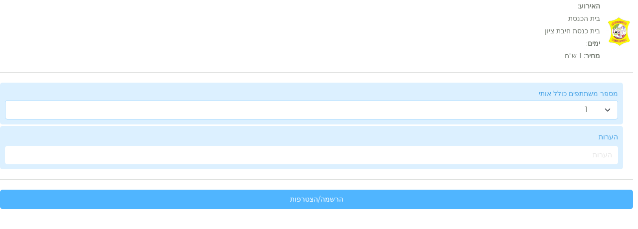

--- FILE ---
content_type: text/html
request_url: https://hibat-zion.org.il/events_join.asp?group_id=311&what=
body_size: 2532
content:


<!-- include file="aspuploader/include_aspuploader.asp" -->

<!doctype html>
  <head>
  
  
	
<meta charset="utf-8">
<meta name="viewport" content="width=device-width, initial-scale=1, shrink-to-fit=no">

<title>חיבת ציון - </title>
<link rel='canonical' href='https://hibat-zion.org.il/events_join.asp?group_id=311&what=' />
<link rel="shortcut icon" href="cod/1/logo_180.jpg" />

<meta property="og:url" content="https://hibat-zion.org.il/events_join.asp?group_id=311&what=" />
<meta property="og:type" content="website" />
<meta property="og:title" content="חיבת ציון - " />
<meta property="og:description" content="" />
<meta property="og:image" content="https://hibat-zion.org.il/cod/1/logo_180.jpg" />
<meta property="og:image:width" content="180" />
<meta property="og:image:height" content="180" />


<meta http-equiv="Content-Type" content="text/html; charset=UTF-8">
<meta name="description" content="חיבת ציון - ">
<meta name="keywords" content="">
<meta name="Rating" content="general">
<meta name="Robots" content="index,follow">
<meta http-equiv="Expires" content="0">
<meta http-equiv="Pragma" content="no-cache">
	
	
	
	
	
	
	
	
	<title>הקהילה שלי</title>
	
	<link rel="shortcut icon" href="assets/images/logo_250.png" />
	<link rel="stylesheet" href="assets/css/libs.min.css">
	<link rel="stylesheet" href="assets/css/we-r.css?v=4.0.0">
	<link rel="stylesheet" href="assets/vendor/@fortawesome/fontawesome-free/css/all.min.css">
	<link rel="stylesheet" href="assets/vendor/remixicon/fonts/remixicon.css">
	<link rel="stylesheet" href="assets/vendor/vanillajs-datepicker/dist/css/datepicker.min.css">
	<link rel="stylesheet" href="assets/vendor/@fortawesome/fontawesome-free/css/all.min.css">
	<link rel="stylesheet" href="assets/vendor/line-awesome/dist/line-awesome/css/line-awesome.min.css">
	
	<link rel="stylesheet" href="assets/css/heb.css">
	
		<script language="JavaScript">
		<!--
			function show_password(y) {
			  var x = document.getElementById(y);
			  if (x.type == "password") {
			    x.type = "text";
			  } else {
			    x.type = "password";
			  }
			} 
		//-->
		</script>
	
	<style>
	.facebook-responsive {
	overflow:hidden;
	padding-bottom:56.25%;
	position:relative;
	height:0;
	}
	
	.facebook-responsive iframe {
	left:0;
	top:0;
	height:100%;
	width:100%;
	position:absolute;
	}
	
	
	h2{direction: rtl !important;}
	h3{direction: rtl !important;}
	h4{direction: rtl !important;}
	h5{direction: rtl !important;}
	p{direction: rtl !important;}
	div{direction: rtl !important;}
	a{direction: rtl !important;}
	div.menu{direction: ltr !important;}
	nav.menu{direction: ltr !important;}
	li.menu{direction: ltr !important;}
	button.menu{direction: ltr !important;}
	</style>
	
	<style>
		.title-on-header{position:absolute !important;top:40% !important;left:0 !important;right:0 !important;text-align:center !important;color:#fff !important;}
		.data-block{display:inline-block !important;background:rgba(255,255,255,.9) !important;padding:1.25rem !important;border-radius:5px !important;}

		@media (max-width:900px){
		.data-block{padding:0.85rem !important;border-radius:2px !important;}
		.title-on-header{top:30% !important;}
		}

		@media (max-width:600px){
		.data-block{padding:0.5rem !important;border-radius:2px !important;}
		.title-on-header{top:20% !important;}
		}


		/* community.asp list */
		.title-on-header-sub{position:absolute !important;top:30% !important;left:0 !important;right:0 !important;text-align:center !important;color:#fff !important;}
		.data-block-sub{display:inline-block !important;background:rgba(255,255,255,.9) !important;padding:0.5rem !important;border-radius:5px !important;


			min-width : 80% !important;
		}
		.h-block{text-align : center !important;}

		@media (max-width:900px){
		.title-on-header-sub{top:30% !important;}
		.data-block-sub{
			padding:1.0rem !important;
			border-radius:2px !important;
			min-width : 80% !important;
		}
		}

		@media (max-width:600px){
		.title-on-header-sub{top:40% !important;}
		.data-block-sub{
			padding:1.0rem !important;
			border-radius:2px !important;
			min-width : 80% !important;
		}

		}
		/* community.asp list - end */





		/* community_nav.asp list */
		h2.h2_nav{
			font-size : 140% !important;
		}
		.title-on-header_nav{position:absolute !important;top:25% !important;left:0 !important;right:0 !important;text-align:center !important;color:#fff !important;}
		.data-block_nav{display:inline-block !important;background:rgba(255,255,255,.9) !important;padding:0.2rem !important;border-radius:5px !important;
			min-width : 60% !important;
		}
		.h-block{text-align : center !important;}

		@media (max-width:900px){
		.title-on-header_nav{top:30% !important;}
		.data-block_nav{
			padding:0.5rem !important;
			border-radius:2px !important;
			min-width : 60% !important;
		}
		}

		@media (max-width:600px){
		.title-on-header_nav{top:25% !important;}
		.data-block_nav{
			padding:0.5rem !important;
			border-radius:2px !important;
			min-width : 60% !important;
		}

		}
		/* community_nav.asp list - end */




		.iq-search-bar2{display:block !important;}
		.iq-search-bar3{display:none !important;}


		@media (max-width:767.98px){
		.iq-search-bar3{display:block !important;}
		.iq-search-bar2{display:none !important;}
		{

		@media (min-width:767.98px){
		.iq-search-bar3{display:block !important;}
		.iq-search-bar2{display:none !important;}
		{
</style>



  
<style>



</style>

<script language="JavaScript">

function alrt(){
	document.getElementById("txt").focus();
}

function cls(){
	
		document.getElementById("number_of_participants").focus();
	
}

</script>

</head>

<!-- https://www.w3schools.com/charsets/ref_emoji.asp -->

<body onload="cls();" style="background-color: White !important;">


<div style="padding-right: 10px;">
   <div class="d-flex align-items-center">
      <div class="user-img" style="margin-left: 10px;">
		 <img src="cod/1/logo_180.jpg" alt="בית הכנסת" class="avatar-60 rounded-circle img-fluid">
      </div>
      <form class="post-text ms-3 w-100" method="post" action="events_join_get.asp">
	  <input type="hidden" name="post_id" id="post_id" value="">
	  <input type="hidden" name="post" id="post" value="1">
	  <input type="hidden" name="repy" id="repy" value="">
	  <input type="hidden" name="group_id" id="group_id" value="311">
	  <input type="hidden" name="what" id="what" value="">
	  <input type="hidden" name="bck_to" id="bck_to" value="">
	  
      <!-- <input type="text" class="form-control rounded" placeholder="כתוב משהו..." style="border:none;"> --><span style="float: right;" class="rtl"><strong>האירוע</strong>:</span><br>
	  <div class="rtl">בית הכנסת<br>בית כנסת חיבת ציון<br><strong>ימים</strong>: 
	<br>
	<strong>מחיר</strong>: 1 ש"ח
	
	
	
	
	</div>
   </div>
   <hr>
   
   <ul class=" flex-wrap align-items-center list-inline m-0 p-0 rtl">
   	
	  <li class="col-md-12 mb-12" style="margin-bottom: 3px; margin-top: 3px;">
         <div class="bg-soft-primary rounded p-2 pointer me-3 rtl" id="uploadbutton">
		 מספר משתתפים כולל אותי<br>
		 <select class="form-select rtl" dir="rtl" name="number_of_participants" id="number_of_participants">
		 
		 <option  selected value="1">&nbsp;&nbsp;&nbsp;&nbsp;&nbsp;&nbsp;1</option>
		 
		 <option  value="2">&nbsp;&nbsp;&nbsp;&nbsp;&nbsp;&nbsp;2</option>
		 
		 <option  value="3">&nbsp;&nbsp;&nbsp;&nbsp;&nbsp;&nbsp;3</option>
		 
		 <option  value="4">&nbsp;&nbsp;&nbsp;&nbsp;&nbsp;&nbsp;4</option>
		 
		 <option  value="5">&nbsp;&nbsp;&nbsp;&nbsp;&nbsp;&nbsp;5</option>
		 
		 <option  value="6">&nbsp;&nbsp;&nbsp;&nbsp;&nbsp;&nbsp;6</option>
		 
		 <option  value="7">&nbsp;&nbsp;&nbsp;&nbsp;&nbsp;&nbsp;7</option>
		 
		 <option  value="8">&nbsp;&nbsp;&nbsp;&nbsp;&nbsp;&nbsp;8</option>
		 
		 <option  value="9">&nbsp;&nbsp;&nbsp;&nbsp;&nbsp;&nbsp;9</option>
		 
		 <option  value="10">&nbsp;&nbsp;&nbsp;&nbsp;&nbsp;&nbsp;10</option>
		 
		 </select></div>
      </li>
	  <li class="col-md-12 mb-12" style="margin-bottom: 3px; margin-top: 3px;">
         <div class="bg-soft-primary rounded p-2 pointer me-3 rtl" id="uploadbutton">
		 הערות<br>
		 <input type="text" name="remarks" id="remarks" class="form-control rounded" style="border:none; margin-top: 5px; direction: rtl !important; text-align: right !important;" placeholder="הערות"></div>
      </li>
	
   </ul>
  
   <hr>
   <button type="submit" class="btn btn-primary d-block w-100 mt-3">הרשמה/הצטרפות</button>
   
</div>
</form>



<script type='text/javascript'>
	
	function bigr_phone(){
		document.getElementById('load_mess_mom_phone').className="alert alert-warning";
		document.getElementById('load_mess_phone').innerHTML="Please wait untill end of uploading - you will see the photos on the page...";
	}
	
	function CuteWebUI_AjaxUploader_OnTaskComplete(task)
	{
		/*var div=document.createElement("DIV");
		var link=document.createElement("A");
		link.setAttribute("href","savefiles/images/"+task.FileName);
		link.setAttribute("target","_blank");
		link.innerHTML = "You have uploaded file: savefiles/images/" + task.FileName;
		div.appendChild(link);
		document.body.appendChild(div);*/
	}
	</script>
	

<script defer src="https://static.cloudflareinsights.com/beacon.min.js/vcd15cbe7772f49c399c6a5babf22c1241717689176015" integrity="sha512-ZpsOmlRQV6y907TI0dKBHq9Md29nnaEIPlkf84rnaERnq6zvWvPUqr2ft8M1aS28oN72PdrCzSjY4U6VaAw1EQ==" data-cf-beacon='{"version":"2024.11.0","token":"8db1f97100cd4c228641e8907d7ec95c","r":1,"server_timing":{"name":{"cfCacheStatus":true,"cfEdge":true,"cfExtPri":true,"cfL4":true,"cfOrigin":true,"cfSpeedBrain":true},"location_startswith":null}}' crossorigin="anonymous"></script>
</body>
</html>


--- FILE ---
content_type: text/css
request_url: https://hibat-zion.org.il/assets/css/we-r.css?v=4.0.0
body_size: 63822
content:
/*!
*
* Template: SocialV - Responsive Bootstrap 4 Admin Dashboard Template
* Author: iqonic.design
* Design and Developed by: iqonic.design
* NOTE: This file contains the styling for responsive Template.
*
*/@import url(https://fonts.googleapis.com/css?family=Poppins:300,400,500,700,800,900&display=swap);@import url(https://fonts.googleapis.com/css?family=Montserrat:300,400,500,600,700,800,900&display=swap);:root{--bs-blue:#50b5ff;--bs-indigo:#6610f2;--bs-purple:#6f42c1;--bs-pink:#d63384;--bs-red:#ff9b8a;--bs-orange:#fd7e14;--bs-yellow:#ffba68;--bs-green:#2dcdb2;--bs-teal:#20c997;--bs-cyan:#d592ff;--bs-white:#fff;--bs-gray:#777d74;--bs-gray-dark:#343a40;--bs-primary:#50b5ff;--bs-secondary:#777d74;--bs-success:#2dcdb2;--bs-info:#d592ff;--bs-warning:#ffba68;--bs-danger:#ff9b8a;--bs-light:#dee2e6;--bs-gray:#adb5bd;--bs-dark:#212529;--bs-font-sans-serif:"Montserrat",sans-serif,"Apple Color Emoji","Segoe UI Emoji","Segoe UI Symbol","Noto Color Emoji";--bs-font-monospace:SFMono-Regular,Menlo,Monaco,Consolas,"Liberation Mono","Courier New",monospace;--bs-gradient:linear-gradient(180deg, rgba(255, 255, 255, 0.15), rgba(255, 255, 255, 0))}*,::after,::before{box-sizing:border-box}@media (prefers-reduced-motion:no-preference){:root{scroll-behavior:smooth}}body{margin:0;font-family:var(--bs-font-sans-serif);font-size:.875rem;font-weight:400;line-height:1.8;color:#777d74;background-color:#f8f9fa;-webkit-text-size-adjust:100%;-webkit-tap-highlight-color:transparent}hr{margin:1.25rem 0;color:inherit;background-color:currentColor;border:0;opacity:.25}hr:not([size]){height:1px}.h1,.h2,.h3,.h4,.h5,.h6,h1,h2,h3,h4,h5,h6{margin-top:0;margin-bottom:0;font-family:Poppins,sans-serif;font-weight:400;line-height:1.5;color:#3f414d}.h1,h1{font-size:calc(1.39205rem + 1.7046vw)}@media (min-width:1200px){.h1,h1{font-size:2.6705rem}}.h2,h2{font-size:calc(1.32625rem + .915vw)}@media (min-width:1200px){.h2,h2{font-size:2.0125rem}}.h3,h3{font-size:calc(1.29589rem + .55065vw)}@media (min-width:1200px){.h3,h3{font-size:1.70888rem}}.h4,h4{font-size:1.225rem}.h5,h5{font-size:1.05rem}.h6,h6{font-size:.875rem}p{margin-top:0;margin-bottom:1rem}abbr[data-bs-original-title],abbr[title]{-webkit-text-decoration:underline dotted;-moz-text-decoration:underline dotted;text-decoration:underline dotted;cursor:help;text-decoration-skip-ink:none}address{margin-bottom:1rem;font-style:normal;line-height:inherit}ol,ul{padding-left:2rem}dl,ol,ul{margin-top:0;margin-bottom:1rem}ol ol,ol ul,ul ol,ul ul{margin-bottom:0}dt{font-weight:700}dd{margin-bottom:.5rem;margin-left:0}blockquote{margin:0 0 1rem}b,strong{font-weight:bolder}.small,small{font-size:.875em}.mark,mark{padding:.2em;background-color:#fcf8e3}sub,sup{position:relative;font-size:.75em;line-height:0;vertical-align:baseline}sub{bottom:-.25em}sup{top:-.5em}a{color:#50b5ff;text-decoration:none}a:hover{color:#449ad9}a:not([href]):not([class]),a:not([href]):not([class]):hover{color:inherit;text-decoration:none}code,kbd,pre,samp{font-family:var(--bs-font-monospace);font-size:1em;direction:ltr;unicode-bidi:bidi-override}pre{display:block;margin-top:0;margin-bottom:1rem;overflow:auto;font-size:.875em}pre code{font-size:inherit;color:inherit;word-break:normal}code{font-size:.875em;color:#d63384;word-wrap:break-word}a>code{color:inherit}kbd{padding:.2rem .4rem;font-size:.875em;color:#fff;background-color:#212529;border-radius:5px}kbd kbd{padding:0;font-size:1em;font-weight:700}figure{margin:0 0 1rem}img,svg{vertical-align:middle}table{caption-side:bottom;border-collapse:collapse}caption{padding-top:.5rem;padding-bottom:.5rem;color:#777d74;text-align:left}th{text-align:inherit;text-align:-webkit-match-parent}tbody,td,tfoot,th,thead,tr{border-color:inherit;border-style:solid;border-width:0}label{display:inline-block}button{border-radius:0}button:focus:not(:focus-visible){outline:0}button,input,optgroup,select,textarea{margin:0;font-family:inherit;font-size:inherit;line-height:inherit}button,select{text-transform:none}[role=button]{cursor:pointer}select{word-wrap:normal}select:disabled{opacity:1}[list]::-webkit-calendar-picker-indicator{display:none}[type=button],[type=reset],[type=submit],button{-webkit-appearance:button}[type=button]:not(:disabled),[type=reset]:not(:disabled),[type=submit]:not(:disabled),button:not(:disabled){cursor:pointer}::-moz-focus-inner{padding:0;border-style:none}textarea{resize:vertical}fieldset{min-width:0;padding:0;margin:0;border:0}legend{float:left;width:100%;padding:0;margin-bottom:.5rem;font-size:calc(1.275rem + .3vw);line-height:inherit}@media (min-width:1200px){legend{font-size:1.5rem}}legend+*{clear:left}::-webkit-datetime-edit-day-field,::-webkit-datetime-edit-fields-wrapper,::-webkit-datetime-edit-hour-field,::-webkit-datetime-edit-minute,::-webkit-datetime-edit-month-field,::-webkit-datetime-edit-text,::-webkit-datetime-edit-year-field{padding:0}::-webkit-inner-spin-button{height:auto}[type=search]{outline-offset:-2px;-webkit-appearance:textfield}::-webkit-search-decoration{-webkit-appearance:none}::-webkit-color-swatch-wrapper{padding:0}::file-selector-button{font:inherit}::-webkit-file-upload-button{font:inherit;-webkit-appearance:button}output{display:inline-block}iframe{border:0}summary{display:list-item;cursor:pointer}progress{vertical-align:baseline}[hidden]{display:none!important}.lead{font-size:.875rem;font-weight:300}.display-1{font-size:calc(1.925rem + 8.1vw);font-weight:300;line-height:1.5}@media (min-width:1200px){.display-1{font-size:8rem}}.display-2{font-size:calc(1.725rem + 5.7vw);font-weight:300;line-height:1.5}@media (min-width:1200px){.display-2{font-size:6rem}}.display-3{font-size:calc(1.525rem + 3.3vw);font-weight:300;line-height:1.5}@media (min-width:1200px){.display-3{font-size:4rem}}.display-4{font-size:calc(1.475rem + 2.7vw);font-weight:300;line-height:1.5}@media (min-width:1200px){.display-4{font-size:3.5rem}}.display-5{font-size:calc(1.425rem + 2.1vw);font-weight:300;line-height:1.5}@media (min-width:1200px){.display-5{font-size:3rem}}.display-6{font-size:calc(1.375rem + 1.5vw);font-weight:300;line-height:1.5}@media (min-width:1200px){.display-6{font-size:2.5rem}}.list-unstyled{padding-left:0;list-style:none}.list-inline{padding-left:0;list-style:none}.list-inline-item{display:inline-block}.list-inline-item:not(:last-child){margin-right:.5rem}.initialism{font-size:.875em;text-transform:uppercase}.blockquote{margin-bottom:1.25rem;font-size:1.225rem}.blockquote>:last-child{margin-bottom:0}.blockquote-footer{margin-top:-1.25rem;margin-bottom:1.25rem;font-size:.875em;color:#777d74}.blockquote-footer::before{content:"\2014\00A0"}.img-fluid{max-width:100%;height:auto}.img-thumbnail{padding:.25rem;background-color:#f8f9fa;border:1px solid #dee2e6;border-radius:5px;max-width:100%;height:auto}.figure{display:inline-block}.figure-img{margin-bottom:.625rem;line-height:1}.figure-caption{font-size:.875em;color:#777d74}.container,.container-fluid,.container-lg,.container-md,.container-sm,.container-xl,.container-xxl{width:100%;padding-right:var(--bs-gutter-x,.5rem);padding-left:var(--bs-gutter-x,.5rem);margin-right:auto;margin-left:auto}@media (min-width:576px){.container,.container-sm{max-width:540px}}@media (min-width:768px){.container,.container-md,.container-sm{max-width:720px}}@media (min-width:992px){.container,.container-lg,.container-md,.container-sm{max-width:960px}}@media (min-width:1200px){.container,.container-lg,.container-md,.container-sm,.container-xl{max-width:1140px}}@media (min-width:1400px){.container,.container-lg,.container-md,.container-sm,.container-xl,.container-xxl{max-width:1320px}}.row{--bs-gutter-x:1rem;--bs-gutter-y:0;display:-webkit-flex;display:-ms-flexbox;display:flex;-webkit-flex-wrap:wrap;-ms-flex-wrap:wrap;flex-wrap:wrap;margin-top:calc(var(--bs-gutter-y) * -1);margin-right:calc(var(--bs-gutter-x) * -.5);margin-left:calc(var(--bs-gutter-x) * -.5)}.row>*{-webkit-flex-shrink:0;-ms-flex-negative:0;flex-shrink:0;width:100%;max-width:100%;padding-right:calc(var(--bs-gutter-x) * .5);padding-left:calc(var(--bs-gutter-x) * .5);margin-top:var(--bs-gutter-y)}.col{-webkit-flex:1 0 0%;-ms-flex:1 0 0%;flex:1 0 0%}.row-cols-auto>*{-webkit-flex:0 0 auto;-ms-flex:0 0 auto;flex:0 0 auto;width:auto}.row-cols-1>*{-webkit-flex:0 0 auto;-ms-flex:0 0 auto;flex:0 0 auto;width:100%}.row-cols-2>*{-webkit-flex:0 0 auto;-ms-flex:0 0 auto;flex:0 0 auto;width:50%}.row-cols-3>*{-webkit-flex:0 0 auto;-ms-flex:0 0 auto;flex:0 0 auto;width:33.33333%}.row-cols-4>*{-webkit-flex:0 0 auto;-ms-flex:0 0 auto;flex:0 0 auto;width:25%}.row-cols-5>*{-webkit-flex:0 0 auto;-ms-flex:0 0 auto;flex:0 0 auto;width:20%}.row-cols-6>*{-webkit-flex:0 0 auto;-ms-flex:0 0 auto;flex:0 0 auto;width:16.66667%}@media (min-width:576px){.col-sm{-webkit-flex:1 0 0%;-ms-flex:1 0 0%;flex:1 0 0%}.row-cols-sm-auto>*{-webkit-flex:0 0 auto;-ms-flex:0 0 auto;flex:0 0 auto;width:auto}.row-cols-sm-1>*{-webkit-flex:0 0 auto;-ms-flex:0 0 auto;flex:0 0 auto;width:100%}.row-cols-sm-2>*{-webkit-flex:0 0 auto;-ms-flex:0 0 auto;flex:0 0 auto;width:50%}.row-cols-sm-3>*{-webkit-flex:0 0 auto;-ms-flex:0 0 auto;flex:0 0 auto;width:33.33333%}.row-cols-sm-4>*{-webkit-flex:0 0 auto;-ms-flex:0 0 auto;flex:0 0 auto;width:25%}.row-cols-sm-5>*{-webkit-flex:0 0 auto;-ms-flex:0 0 auto;flex:0 0 auto;width:20%}.row-cols-sm-6>*{-webkit-flex:0 0 auto;-ms-flex:0 0 auto;flex:0 0 auto;width:16.66667%}}@media (min-width:768px){.col-md{-webkit-flex:1 0 0%;-ms-flex:1 0 0%;flex:1 0 0%}.row-cols-md-auto>*{-webkit-flex:0 0 auto;-ms-flex:0 0 auto;flex:0 0 auto;width:auto}.row-cols-md-1>*{-webkit-flex:0 0 auto;-ms-flex:0 0 auto;flex:0 0 auto;width:100%}.row-cols-md-2>*{-webkit-flex:0 0 auto;-ms-flex:0 0 auto;flex:0 0 auto;width:50%}.row-cols-md-3>*{-webkit-flex:0 0 auto;-ms-flex:0 0 auto;flex:0 0 auto;width:33.33333%}.row-cols-md-4>*{-webkit-flex:0 0 auto;-ms-flex:0 0 auto;flex:0 0 auto;width:25%}.row-cols-md-5>*{-webkit-flex:0 0 auto;-ms-flex:0 0 auto;flex:0 0 auto;width:20%}.row-cols-md-6>*{-webkit-flex:0 0 auto;-ms-flex:0 0 auto;flex:0 0 auto;width:16.66667%}}@media (min-width:992px){.col-lg{-webkit-flex:1 0 0%;-ms-flex:1 0 0%;flex:1 0 0%}.row-cols-lg-auto>*{-webkit-flex:0 0 auto;-ms-flex:0 0 auto;flex:0 0 auto;width:auto}.row-cols-lg-1>*{-webkit-flex:0 0 auto;-ms-flex:0 0 auto;flex:0 0 auto;width:100%}.row-cols-lg-2>*{-webkit-flex:0 0 auto;-ms-flex:0 0 auto;flex:0 0 auto;width:50%}.row-cols-lg-3>*{-webkit-flex:0 0 auto;-ms-flex:0 0 auto;flex:0 0 auto;width:33.33333%}.row-cols-lg-4>*{-webkit-flex:0 0 auto;-ms-flex:0 0 auto;flex:0 0 auto;width:25%}.row-cols-lg-5>*{-webkit-flex:0 0 auto;-ms-flex:0 0 auto;flex:0 0 auto;width:20%}.row-cols-lg-6>*{-webkit-flex:0 0 auto;-ms-flex:0 0 auto;flex:0 0 auto;width:16.66667%}}@media (min-width:1200px){.col-xl{-webkit-flex:1 0 0%;-ms-flex:1 0 0%;flex:1 0 0%}.row-cols-xl-auto>*{-webkit-flex:0 0 auto;-ms-flex:0 0 auto;flex:0 0 auto;width:auto}.row-cols-xl-1>*{-webkit-flex:0 0 auto;-ms-flex:0 0 auto;flex:0 0 auto;width:100%}.row-cols-xl-2>*{-webkit-flex:0 0 auto;-ms-flex:0 0 auto;flex:0 0 auto;width:50%}.row-cols-xl-3>*{-webkit-flex:0 0 auto;-ms-flex:0 0 auto;flex:0 0 auto;width:33.33333%}.row-cols-xl-4>*{-webkit-flex:0 0 auto;-ms-flex:0 0 auto;flex:0 0 auto;width:25%}.row-cols-xl-5>*{-webkit-flex:0 0 auto;-ms-flex:0 0 auto;flex:0 0 auto;width:20%}.row-cols-xl-6>*{-webkit-flex:0 0 auto;-ms-flex:0 0 auto;flex:0 0 auto;width:16.66667%}}@media (min-width:1400px){.col-xxl{-webkit-flex:1 0 0%;-ms-flex:1 0 0%;flex:1 0 0%}.row-cols-xxl-auto>*{-webkit-flex:0 0 auto;-ms-flex:0 0 auto;flex:0 0 auto;width:auto}.row-cols-xxl-1>*{-webkit-flex:0 0 auto;-ms-flex:0 0 auto;flex:0 0 auto;width:100%}.row-cols-xxl-2>*{-webkit-flex:0 0 auto;-ms-flex:0 0 auto;flex:0 0 auto;width:50%}.row-cols-xxl-3>*{-webkit-flex:0 0 auto;-ms-flex:0 0 auto;flex:0 0 auto;width:33.33333%}.row-cols-xxl-4>*{-webkit-flex:0 0 auto;-ms-flex:0 0 auto;flex:0 0 auto;width:25%}.row-cols-xxl-5>*{-webkit-flex:0 0 auto;-ms-flex:0 0 auto;flex:0 0 auto;width:20%}.row-cols-xxl-6>*{-webkit-flex:0 0 auto;-ms-flex:0 0 auto;flex:0 0 auto;width:16.66667%}}.col-auto{-webkit-flex:0 0 auto;-ms-flex:0 0 auto;flex:0 0 auto;width:auto}.col-1{-webkit-flex:0 0 auto;-ms-flex:0 0 auto;flex:0 0 auto;width:8.33333%}.col-2{-webkit-flex:0 0 auto;-ms-flex:0 0 auto;flex:0 0 auto;width:16.66667%}.col-3{-webkit-flex:0 0 auto;-ms-flex:0 0 auto;flex:0 0 auto;width:25%}.col-4{-webkit-flex:0 0 auto;-ms-flex:0 0 auto;flex:0 0 auto;width:33.33333%}.col-5{-webkit-flex:0 0 auto;-ms-flex:0 0 auto;flex:0 0 auto;width:41.66667%}.col-6{-webkit-flex:0 0 auto;-ms-flex:0 0 auto;flex:0 0 auto;width:50%}.col-7{-webkit-flex:0 0 auto;-ms-flex:0 0 auto;flex:0 0 auto;width:58.33333%}.col-8{-webkit-flex:0 0 auto;-ms-flex:0 0 auto;flex:0 0 auto;width:66.66667%}.col-9{-webkit-flex:0 0 auto;-ms-flex:0 0 auto;flex:0 0 auto;width:75%}.col-10{-webkit-flex:0 0 auto;-ms-flex:0 0 auto;flex:0 0 auto;width:83.33333%}.col-11{-webkit-flex:0 0 auto;-ms-flex:0 0 auto;flex:0 0 auto;width:91.66667%}.col-12{-webkit-flex:0 0 auto;-ms-flex:0 0 auto;flex:0 0 auto;width:100%}.offset-1{margin-left:8.33333%}.offset-2{margin-left:16.66667%}.offset-3{margin-left:25%}.offset-4{margin-left:33.33333%}.offset-5{margin-left:41.66667%}.offset-6{margin-left:50%}.offset-7{margin-left:58.33333%}.offset-8{margin-left:66.66667%}.offset-9{margin-left:75%}.offset-10{margin-left:83.33333%}.offset-11{margin-left:91.66667%}.g-0,.gx-0{--bs-gutter-x:0}.g-0,.gy-0{--bs-gutter-y:0}.g-1,.gx-1{--bs-gutter-x:0.3125rem}.g-1,.gy-1{--bs-gutter-y:0.3125rem}.g-2,.gx-2{--bs-gutter-x:0.625rem}.g-2,.gy-2{--bs-gutter-y:0.625rem}.g-3,.gx-3{--bs-gutter-x:1.25rem}.g-3,.gy-3{--bs-gutter-y:1.25rem}.g-4,.gx-4{--bs-gutter-x:1.875rem}.g-4,.gy-4{--bs-gutter-y:1.875rem}.g-5,.gx-5{--bs-gutter-x:3.75rem}.g-5,.gy-5{--bs-gutter-y:3.75rem}@media (min-width:576px){.col-sm-auto{-webkit-flex:0 0 auto;-ms-flex:0 0 auto;flex:0 0 auto;width:auto}.col-sm-1{-webkit-flex:0 0 auto;-ms-flex:0 0 auto;flex:0 0 auto;width:8.33333%}.col-sm-2{-webkit-flex:0 0 auto;-ms-flex:0 0 auto;flex:0 0 auto;width:16.66667%}.col-sm-3{-webkit-flex:0 0 auto;-ms-flex:0 0 auto;flex:0 0 auto;width:25%}.col-sm-4{-webkit-flex:0 0 auto;-ms-flex:0 0 auto;flex:0 0 auto;width:33.33333%}.col-sm-5{-webkit-flex:0 0 auto;-ms-flex:0 0 auto;flex:0 0 auto;width:41.66667%}.col-sm-6{-webkit-flex:0 0 auto;-ms-flex:0 0 auto;flex:0 0 auto;width:50%}.col-sm-7{-webkit-flex:0 0 auto;-ms-flex:0 0 auto;flex:0 0 auto;width:58.33333%}.col-sm-8{-webkit-flex:0 0 auto;-ms-flex:0 0 auto;flex:0 0 auto;width:66.66667%}.col-sm-9{-webkit-flex:0 0 auto;-ms-flex:0 0 auto;flex:0 0 auto;width:75%}.col-sm-10{-webkit-flex:0 0 auto;-ms-flex:0 0 auto;flex:0 0 auto;width:83.33333%}.col-sm-11{-webkit-flex:0 0 auto;-ms-flex:0 0 auto;flex:0 0 auto;width:91.66667%}.col-sm-12{-webkit-flex:0 0 auto;-ms-flex:0 0 auto;flex:0 0 auto;width:100%}.offset-sm-0{margin-left:0}.offset-sm-1{margin-left:8.33333%}.offset-sm-2{margin-left:16.66667%}.offset-sm-3{margin-left:25%}.offset-sm-4{margin-left:33.33333%}.offset-sm-5{margin-left:41.66667%}.offset-sm-6{margin-left:50%}.offset-sm-7{margin-left:58.33333%}.offset-sm-8{margin-left:66.66667%}.offset-sm-9{margin-left:75%}.offset-sm-10{margin-left:83.33333%}.offset-sm-11{margin-left:91.66667%}.g-sm-0,.gx-sm-0{--bs-gutter-x:0}.g-sm-0,.gy-sm-0{--bs-gutter-y:0}.g-sm-1,.gx-sm-1{--bs-gutter-x:0.3125rem}.g-sm-1,.gy-sm-1{--bs-gutter-y:0.3125rem}.g-sm-2,.gx-sm-2{--bs-gutter-x:0.625rem}.g-sm-2,.gy-sm-2{--bs-gutter-y:0.625rem}.g-sm-3,.gx-sm-3{--bs-gutter-x:1.25rem}.g-sm-3,.gy-sm-3{--bs-gutter-y:1.25rem}.g-sm-4,.gx-sm-4{--bs-gutter-x:1.875rem}.g-sm-4,.gy-sm-4{--bs-gutter-y:1.875rem}.g-sm-5,.gx-sm-5{--bs-gutter-x:3.75rem}.g-sm-5,.gy-sm-5{--bs-gutter-y:3.75rem}}@media (min-width:768px){.col-md-auto{-webkit-flex:0 0 auto;-ms-flex:0 0 auto;flex:0 0 auto;width:auto}.col-md-1{-webkit-flex:0 0 auto;-ms-flex:0 0 auto;flex:0 0 auto;width:8.33333%}.col-md-2{-webkit-flex:0 0 auto;-ms-flex:0 0 auto;flex:0 0 auto;width:16.66667%}.col-md-3{-webkit-flex:0 0 auto;-ms-flex:0 0 auto;flex:0 0 auto;width:25%}.col-md-4{-webkit-flex:0 0 auto;-ms-flex:0 0 auto;flex:0 0 auto;width:33.33333%}.col-md-5{-webkit-flex:0 0 auto;-ms-flex:0 0 auto;flex:0 0 auto;width:41.66667%}.col-md-6{-webkit-flex:0 0 auto;-ms-flex:0 0 auto;flex:0 0 auto;width:50%}.col-md-7{-webkit-flex:0 0 auto;-ms-flex:0 0 auto;flex:0 0 auto;width:58.33333%}.col-md-8{-webkit-flex:0 0 auto;-ms-flex:0 0 auto;flex:0 0 auto;width:66.66667%}.col-md-9{-webkit-flex:0 0 auto;-ms-flex:0 0 auto;flex:0 0 auto;width:75%}.col-md-10{-webkit-flex:0 0 auto;-ms-flex:0 0 auto;flex:0 0 auto;width:83.33333%}.col-md-11{-webkit-flex:0 0 auto;-ms-flex:0 0 auto;flex:0 0 auto;width:91.66667%}.col-md-12{-webkit-flex:0 0 auto;-ms-flex:0 0 auto;flex:0 0 auto;width:100%}.offset-md-0{margin-left:0}.offset-md-1{margin-left:8.33333%}.offset-md-2{margin-left:16.66667%}.offset-md-3{margin-left:25%}.offset-md-4{margin-left:33.33333%}.offset-md-5{margin-left:41.66667%}.offset-md-6{margin-left:50%}.offset-md-7{margin-left:58.33333%}.offset-md-8{margin-left:66.66667%}.offset-md-9{margin-left:75%}.offset-md-10{margin-left:83.33333%}.offset-md-11{margin-left:91.66667%}.g-md-0,.gx-md-0{--bs-gutter-x:0}.g-md-0,.gy-md-0{--bs-gutter-y:0}.g-md-1,.gx-md-1{--bs-gutter-x:0.3125rem}.g-md-1,.gy-md-1{--bs-gutter-y:0.3125rem}.g-md-2,.gx-md-2{--bs-gutter-x:0.625rem}.g-md-2,.gy-md-2{--bs-gutter-y:0.625rem}.g-md-3,.gx-md-3{--bs-gutter-x:1.25rem}.g-md-3,.gy-md-3{--bs-gutter-y:1.25rem}.g-md-4,.gx-md-4{--bs-gutter-x:1.875rem}.g-md-4,.gy-md-4{--bs-gutter-y:1.875rem}.g-md-5,.gx-md-5{--bs-gutter-x:3.75rem}.g-md-5,.gy-md-5{--bs-gutter-y:3.75rem}}@media (min-width:992px){.col-lg-auto{-webkit-flex:0 0 auto;-ms-flex:0 0 auto;flex:0 0 auto;width:auto}.col-lg-1{-webkit-flex:0 0 auto;-ms-flex:0 0 auto;flex:0 0 auto;width:8.33333%}.col-lg-2{-webkit-flex:0 0 auto;-ms-flex:0 0 auto;flex:0 0 auto;width:16.66667%}.col-lg-3{-webkit-flex:0 0 auto;-ms-flex:0 0 auto;flex:0 0 auto;width:25%}.col-lg-4{-webkit-flex:0 0 auto;-ms-flex:0 0 auto;flex:0 0 auto;width:33.33333%}.col-lg-5{-webkit-flex:0 0 auto;-ms-flex:0 0 auto;flex:0 0 auto;width:41.66667%}.col-lg-6{-webkit-flex:0 0 auto;-ms-flex:0 0 auto;flex:0 0 auto;width:50%}.col-lg-7{-webkit-flex:0 0 auto;-ms-flex:0 0 auto;flex:0 0 auto;width:58.33333%}.col-lg-8{-webkit-flex:0 0 auto;-ms-flex:0 0 auto;flex:0 0 auto;width:66.66667%}.col-lg-9{-webkit-flex:0 0 auto;-ms-flex:0 0 auto;flex:0 0 auto;width:75%}.col-lg-10{-webkit-flex:0 0 auto;-ms-flex:0 0 auto;flex:0 0 auto;width:83.33333%}.col-lg-11{-webkit-flex:0 0 auto;-ms-flex:0 0 auto;flex:0 0 auto;width:91.66667%}.col-lg-12{-webkit-flex:0 0 auto;-ms-flex:0 0 auto;flex:0 0 auto;width:100%}.offset-lg-0{margin-left:0}.offset-lg-1{margin-left:8.33333%}.offset-lg-2{margin-left:16.66667%}.offset-lg-3{margin-left:25%}.offset-lg-4{margin-left:33.33333%}.offset-lg-5{margin-left:41.66667%}.offset-lg-6{margin-left:50%}.offset-lg-7{margin-left:58.33333%}.offset-lg-8{margin-left:66.66667%}.offset-lg-9{margin-left:75%}.offset-lg-10{margin-left:83.33333%}.offset-lg-11{margin-left:91.66667%}.g-lg-0,.gx-lg-0{--bs-gutter-x:0}.g-lg-0,.gy-lg-0{--bs-gutter-y:0}.g-lg-1,.gx-lg-1{--bs-gutter-x:0.3125rem}.g-lg-1,.gy-lg-1{--bs-gutter-y:0.3125rem}.g-lg-2,.gx-lg-2{--bs-gutter-x:0.625rem}.g-lg-2,.gy-lg-2{--bs-gutter-y:0.625rem}.g-lg-3,.gx-lg-3{--bs-gutter-x:1.25rem}.g-lg-3,.gy-lg-3{--bs-gutter-y:1.25rem}.g-lg-4,.gx-lg-4{--bs-gutter-x:1.875rem}.g-lg-4,.gy-lg-4{--bs-gutter-y:1.875rem}.g-lg-5,.gx-lg-5{--bs-gutter-x:3.75rem}.g-lg-5,.gy-lg-5{--bs-gutter-y:3.75rem}}@media (min-width:1200px){.col-xl-auto{-webkit-flex:0 0 auto;-ms-flex:0 0 auto;flex:0 0 auto;width:auto}.col-xl-1{-webkit-flex:0 0 auto;-ms-flex:0 0 auto;flex:0 0 auto;width:8.33333%}.col-xl-2{-webkit-flex:0 0 auto;-ms-flex:0 0 auto;flex:0 0 auto;width:16.66667%}.col-xl-3{-webkit-flex:0 0 auto;-ms-flex:0 0 auto;flex:0 0 auto;width:25%}.col-xl-4{-webkit-flex:0 0 auto;-ms-flex:0 0 auto;flex:0 0 auto;width:33.33333%}.col-xl-5{-webkit-flex:0 0 auto;-ms-flex:0 0 auto;flex:0 0 auto;width:41.66667%}.col-xl-6{-webkit-flex:0 0 auto;-ms-flex:0 0 auto;flex:0 0 auto;width:50%}.col-xl-7{-webkit-flex:0 0 auto;-ms-flex:0 0 auto;flex:0 0 auto;width:58.33333%}.col-xl-8{-webkit-flex:0 0 auto;-ms-flex:0 0 auto;flex:0 0 auto;width:66.66667%}.col-xl-9{-webkit-flex:0 0 auto;-ms-flex:0 0 auto;flex:0 0 auto;width:75%}.col-xl-10{-webkit-flex:0 0 auto;-ms-flex:0 0 auto;flex:0 0 auto;width:83.33333%}.col-xl-11{-webkit-flex:0 0 auto;-ms-flex:0 0 auto;flex:0 0 auto;width:91.66667%}.col-xl-12{-webkit-flex:0 0 auto;-ms-flex:0 0 auto;flex:0 0 auto;width:100%}.offset-xl-0{margin-left:0}.offset-xl-1{margin-left:8.33333%}.offset-xl-2{margin-left:16.66667%}.offset-xl-3{margin-left:25%}.offset-xl-4{margin-left:33.33333%}.offset-xl-5{margin-left:41.66667%}.offset-xl-6{margin-left:50%}.offset-xl-7{margin-left:58.33333%}.offset-xl-8{margin-left:66.66667%}.offset-xl-9{margin-left:75%}.offset-xl-10{margin-left:83.33333%}.offset-xl-11{margin-left:91.66667%}.g-xl-0,.gx-xl-0{--bs-gutter-x:0}.g-xl-0,.gy-xl-0{--bs-gutter-y:0}.g-xl-1,.gx-xl-1{--bs-gutter-x:0.3125rem}.g-xl-1,.gy-xl-1{--bs-gutter-y:0.3125rem}.g-xl-2,.gx-xl-2{--bs-gutter-x:0.625rem}.g-xl-2,.gy-xl-2{--bs-gutter-y:0.625rem}.g-xl-3,.gx-xl-3{--bs-gutter-x:1.25rem}.g-xl-3,.gy-xl-3{--bs-gutter-y:1.25rem}.g-xl-4,.gx-xl-4{--bs-gutter-x:1.875rem}.g-xl-4,.gy-xl-4{--bs-gutter-y:1.875rem}.g-xl-5,.gx-xl-5{--bs-gutter-x:3.75rem}.g-xl-5,.gy-xl-5{--bs-gutter-y:3.75rem}}@media (min-width:1400px){.col-xxl-auto{-webkit-flex:0 0 auto;-ms-flex:0 0 auto;flex:0 0 auto;width:auto}.col-xxl-1{-webkit-flex:0 0 auto;-ms-flex:0 0 auto;flex:0 0 auto;width:8.33333%}.col-xxl-2{-webkit-flex:0 0 auto;-ms-flex:0 0 auto;flex:0 0 auto;width:16.66667%}.col-xxl-3{-webkit-flex:0 0 auto;-ms-flex:0 0 auto;flex:0 0 auto;width:25%}.col-xxl-4{-webkit-flex:0 0 auto;-ms-flex:0 0 auto;flex:0 0 auto;width:33.33333%}.col-xxl-5{-webkit-flex:0 0 auto;-ms-flex:0 0 auto;flex:0 0 auto;width:41.66667%}.col-xxl-6{-webkit-flex:0 0 auto;-ms-flex:0 0 auto;flex:0 0 auto;width:50%}.col-xxl-7{-webkit-flex:0 0 auto;-ms-flex:0 0 auto;flex:0 0 auto;width:58.33333%}.col-xxl-8{-webkit-flex:0 0 auto;-ms-flex:0 0 auto;flex:0 0 auto;width:66.66667%}.col-xxl-9{-webkit-flex:0 0 auto;-ms-flex:0 0 auto;flex:0 0 auto;width:75%}.col-xxl-10{-webkit-flex:0 0 auto;-ms-flex:0 0 auto;flex:0 0 auto;width:83.33333%}.col-xxl-11{-webkit-flex:0 0 auto;-ms-flex:0 0 auto;flex:0 0 auto;width:91.66667%}.col-xxl-12{-webkit-flex:0 0 auto;-ms-flex:0 0 auto;flex:0 0 auto;width:100%}.offset-xxl-0{margin-left:0}.offset-xxl-1{margin-left:8.33333%}.offset-xxl-2{margin-left:16.66667%}.offset-xxl-3{margin-left:25%}.offset-xxl-4{margin-left:33.33333%}.offset-xxl-5{margin-left:41.66667%}.offset-xxl-6{margin-left:50%}.offset-xxl-7{margin-left:58.33333%}.offset-xxl-8{margin-left:66.66667%}.offset-xxl-9{margin-left:75%}.offset-xxl-10{margin-left:83.33333%}.offset-xxl-11{margin-left:91.66667%}.g-xxl-0,.gx-xxl-0{--bs-gutter-x:0}.g-xxl-0,.gy-xxl-0{--bs-gutter-y:0}.g-xxl-1,.gx-xxl-1{--bs-gutter-x:0.3125rem}.g-xxl-1,.gy-xxl-1{--bs-gutter-y:0.3125rem}.g-xxl-2,.gx-xxl-2{--bs-gutter-x:0.625rem}.g-xxl-2,.gy-xxl-2{--bs-gutter-y:0.625rem}.g-xxl-3,.gx-xxl-3{--bs-gutter-x:1.25rem}.g-xxl-3,.gy-xxl-3{--bs-gutter-y:1.25rem}.g-xxl-4,.gx-xxl-4{--bs-gutter-x:1.875rem}.g-xxl-4,.gy-xxl-4{--bs-gutter-y:1.875rem}.g-xxl-5,.gx-xxl-5{--bs-gutter-x:3.75rem}.g-xxl-5,.gy-xxl-5{--bs-gutter-y:3.75rem}}.table{--bs-table-bg:transparent;--bs-table-accent-bg:transparent;--bs-table-striped-color:#777d74;--bs-table-striped-bg:rgba(0, 0, 0, 0.05);--bs-table-active-color:#777d74;--bs-table-active-bg:rgba(0, 0, 0, 0.1);--bs-table-hover-color:#777d74;--bs-table-hover-bg:rgba(0, 0, 0, 0.075);width:100%;margin-bottom:1.25rem;color:#777d74;vertical-align:top;border-color:#f1f1f1}.table>:not(caption)>*>*{padding:.5rem .5rem;background-color:var(--bs-table-bg);border-bottom-width:1px;box-shadow:inset 0 0 0 9999px var(--bs-table-accent-bg)}.table>tbody{vertical-align:inherit}.table>thead{vertical-align:bottom}.table>:not(:last-child)>:last-child>*{border-bottom-color:currentColor}.caption-top{caption-side:top}.table-sm>:not(caption)>*>*{padding:.25rem .25rem}.table-bordered>:not(caption)>*{border-width:1px 0}.table-bordered>:not(caption)>*>*{border-width:0 1px}.table-borderless>:not(caption)>*>*{border-bottom-width:0}.table-striped>tbody>tr:nth-of-type(odd){--bs-table-accent-bg:var(--bs-table-striped-bg);color:var(--bs-table-striped-color)}.table-active{--bs-table-accent-bg:var(--bs-table-active-bg);color:var(--bs-table-active-color)}.table-hover>tbody>tr:hover{--bs-table-accent-bg:var(--bs-table-hover-bg);color:var(--bs-table-hover-color)}.table-primary{--bs-table-bg:#50b5ff;--bs-table-striped-bg:#59b9ff;--bs-table-striped-color:#fff;--bs-table-active-bg:#62bcff;--bs-table-active-color:#fff;--bs-table-hover-bg:#5dbbff;--bs-table-hover-color:#fff;color:#fff;border-color:#62bcff}.table-secondary{--bs-table-bg:#777d74;--bs-table-striped-bg:#7e847b;--bs-table-striped-color:#fff;--bs-table-active-bg:#858a82;--bs-table-active-color:#fff;--bs-table-hover-bg:#81877e;--bs-table-hover-color:#fff;color:#fff;border-color:#858a82}.table-success{--bs-table-bg:#2dcdb2;--bs-table-striped-bg:#38d0b6;--bs-table-striped-color:#000;--bs-table-active-bg:#42d2ba;--bs-table-active-color:#000;--bs-table-hover-bg:#3dd1b8;--bs-table-hover-color:#000;color:#fff;border-color:#42d2ba}.table-info{--bs-table-bg:#d592ff;--bs-table-striped-bg:#d797ff;--bs-table-striped-color:#fff;--bs-table-active-bg:#d99dff;--bs-table-active-color:#fff;--bs-table-hover-bg:#d89aff;--bs-table-hover-color:#fff;color:#fff;border-color:#d99dff}.table-warning{--bs-table-bg:#ffba68;--bs-table-striped-bg:#f2b163;--bs-table-striped-color:#000;--bs-table-active-bg:#e6a75e;--bs-table-active-color:#fff;--bs-table-hover-bg:#ecac60;--bs-table-hover-color:#000;color:#000;border-color:#e6a75e}.table-danger{--bs-table-bg:#ff9b8a;--bs-table-striped-bg:#ffa090;--bs-table-striped-color:#000;--bs-table-active-bg:#ffa596;--bs-table-active-color:#000;--bs-table-hover-bg:#ffa393;--bs-table-hover-color:#000;color:#fff;border-color:#ffa596}.table-light{--bs-table-bg:#dee2e6;--bs-table-striped-bg:#d3d7db;--bs-table-striped-color:#000;--bs-table-active-bg:#c8cbcf;--bs-table-active-color:#000;--bs-table-hover-bg:#cdd1d5;--bs-table-hover-color:#000;color:#000;border-color:#c8cbcf}.table-dark{--bs-table-bg:#212529;--bs-table-striped-bg:#2c3034;--bs-table-striped-color:#fff;--bs-table-active-bg:#373b3e;--bs-table-active-color:#fff;--bs-table-hover-bg:#323539;--bs-table-hover-color:#fff;color:#fff;border-color:#373b3e}.table-responsive{overflow-x:auto;-webkit-overflow-scrolling:touch}@media (max-width:575.98px){.table-responsive-sm{overflow-x:auto;-webkit-overflow-scrolling:touch}}@media (max-width:767.98px){.table-responsive-md{overflow-x:auto;-webkit-overflow-scrolling:touch}}@media (max-width:991.98px){.table-responsive-lg{overflow-x:auto;-webkit-overflow-scrolling:touch}}@media (max-width:1199.98px){.table-responsive-xl{overflow-x:auto;-webkit-overflow-scrolling:touch}}@media (max-width:1399.98px){.table-responsive-xxl{overflow-x:auto;-webkit-overflow-scrolling:touch}}.form-label{margin-bottom:.5rem}.col-form-label{padding-top:calc(.375rem + 1px);padding-bottom:calc(.375rem + 1px);margin-bottom:0;font-size:inherit;line-height:1.8}.col-form-label-lg{padding-top:calc(.5rem + 1px);padding-bottom:calc(.5rem + 1px);font-size:1.09375rem}.col-form-label-sm{padding-top:calc(.25rem + 1px);padding-bottom:calc(.25rem + 1px);font-size:.76563rem}@media (min-width:1200px){.col-form-label-sm{font-size:.76562rem}}.form-text{margin-top:.25rem;font-size:.875em;color:#777d74}.form-control{display:block;width:100%;padding:.375rem .75rem;font-size:.875rem;font-weight:400;line-height:1.8;color:#777d74;background-color:#fff;background-clip:padding-box;border:1px solid #ced4da;-webkit-appearance:none;-moz-appearance:none;appearance:none;border-radius:5px;transition:border-color .15s ease-in-out,box-shadow .15s ease-in-out}@media (prefers-reduced-motion:reduce){.form-control{transition:none}}.form-control[type=file]{overflow:hidden}.form-control[type=file]:not(:disabled):not([readonly]){cursor:pointer}.form-control:focus{color:#777d74;background-color:#fff;border-color:#a8daff;outline:0;box-shadow:0 .125rem .25 0 rgba(80,181,255,.15)}.form-control::-webkit-date-and-time-value{height:1.8em}.form-control::-webkit-input-placeholder{color:#777d74;opacity:1}.form-control::-moz-placeholder{color:#777d74;opacity:1}.form-control::-ms-input-placeholder{color:#777d74;opacity:1}.form-control::placeholder{color:#777d74;opacity:1}.form-control:disabled,.form-control[readonly]{background-color:#e9ecef;opacity:1}.form-control::file-selector-button{padding:.375rem .75rem;margin:-.375rem -.75rem;-webkit-margin-end:.75rem;-moz-margin-end:.75rem;margin-inline-end:.75rem;color:#777d74;background-color:#e9ecef;pointer-events:none;border-color:inherit;border-style:solid;border-width:0;border-inline-end-width:1px;border-radius:0;transition:color .15s ease-in-out,background-color .15s ease-in-out,border-color .15s ease-in-out,box-shadow .15s ease-in-out}@media (prefers-reduced-motion:reduce){.form-control::file-selector-button{transition:none}}.form-control:hover:not(:disabled):not([readonly])::file-selector-button{background-color:#dde0e3}.form-control::-webkit-file-upload-button{padding:.375rem .75rem;margin:-.375rem -.75rem;-webkit-margin-end:.75rem;margin-inline-end:.75rem;color:#777d74;background-color:#e9ecef;pointer-events:none;border-color:inherit;border-style:solid;border-width:0;border-inline-end-width:1px;border-radius:0;transition:color .15s ease-in-out,background-color .15s ease-in-out,border-color .15s ease-in-out,box-shadow .15s ease-in-out}@media (prefers-reduced-motion:reduce){.form-control::-webkit-file-upload-button{transition:none}}.form-control:hover:not(:disabled):not([readonly])::-webkit-file-upload-button{background-color:#dde0e3}.form-control-plaintext{display:block;width:100%;padding:.375rem 0;margin-bottom:0;line-height:1.8;color:#777d74;background-color:transparent;border:solid transparent;border-width:1px 0}.form-control-plaintext.form-control-lg,.form-control-plaintext.form-control-sm{padding-right:0;padding-left:0}.form-control-sm{min-height:calc(1.8em + (.5rem + 2px));padding:.25rem .5rem;font-size:.76563rem;border-radius:5px}@media (min-width:1200px){.form-control-sm{font-size:.76562rem}}.form-control-sm::file-selector-button{padding:.25rem .5rem;margin:-.25rem -.5rem;-webkit-margin-end:.5rem;-moz-margin-end:.5rem;margin-inline-end:.5rem}.form-control-sm::-webkit-file-upload-button{padding:.25rem .5rem;margin:-.25rem -.5rem;-webkit-margin-end:.5rem;margin-inline-end:.5rem}.form-control-lg{min-height:calc(1.8em + (1rem + 2px));padding:.5rem 1rem;font-size:1.09375rem;border-radius:10px}.form-control-lg::file-selector-button{padding:.5rem 1rem;margin:-.5rem -1rem;-webkit-margin-end:1rem;-moz-margin-end:1rem;margin-inline-end:1rem}.form-control-lg::-webkit-file-upload-button{padding:.5rem 1rem;margin:-.5rem -1rem;-webkit-margin-end:1rem;margin-inline-end:1rem}textarea.form-control{min-height:calc(1.8em + (.75rem + 2px))}textarea.form-control-sm{min-height:calc(1.8em + (.5rem + 2px))}textarea.form-control-lg{min-height:calc(1.8em + (1rem + 2px))}.form-control-color{max-width:3rem;height:auto;padding:.375rem}.form-control-color:not(:disabled):not([readonly]){cursor:pointer}.form-control-color::-moz-color-swatch{height:1.8em;border-radius:5px}.form-control-color::-webkit-color-swatch{height:1.8em;border-radius:5px}.form-select{display:block;width:100%;padding:.375rem 2.25rem .375rem .75rem;-moz-padding-start:calc(.75rem - 3px);font-size:.875rem;font-weight:400;line-height:1.8;color:#777d74;background-color:#fff;background-image:url("data:image/svg+xml,%3csvg xmlns='http://www.w3.org/2000/svg' viewBox='0 0 16 16'%3e%3cpath fill='none' stroke='%23343a40' stroke-linecap='round' stroke-linejoin='round' stroke-width='2' d='M2 5l6 6 6-6'/%3e%3c/svg%3e");background-repeat:no-repeat;background-position:right .75rem center;background-size:16px 12px;border:1px solid #ced4da;border-radius:5px;transition:border-color .15s ease-in-out,box-shadow .15s ease-in-out;-webkit-appearance:none;-moz-appearance:none;appearance:none}@media (prefers-reduced-motion:reduce){.form-select{transition:none}}.form-select:focus{border-color:#a8daff;outline:0;box-shadow:0 0 0 0 rgba(80,181,255,.15)}.form-select[multiple],.form-select[size]:not([size="1"]){padding-right:.75rem;background-image:none}.form-select:disabled{background-color:#e9ecef}.form-select:-moz-focusring{color:transparent;text-shadow:0 0 0 #777d74}.form-select-sm{padding-top:.25rem;padding-bottom:.25rem;padding-left:.5rem;font-size:.76563rem}@media (min-width:1200px){.form-select-sm{font-size:.76562rem}}.form-select-lg{padding-top:.5rem;padding-bottom:.5rem;padding-left:1rem;font-size:1.09375rem}.form-check{display:block;min-height:1em;padding-left:1.5em;margin-bottom:.125rem}.form-check .form-check-input{float:left;margin-left:-1.5em}.form-check-input{width:1em;height:1em;margin-top:.4em;vertical-align:top;background-color:#fff;background-repeat:no-repeat;background-position:center;background-size:contain;border:1px solid rgba(0,0,0,.25);-webkit-appearance:none;-moz-appearance:none;appearance:none;-webkit-print-color-adjust:exact;color-adjust:exact}.form-check-input[type=checkbox]{border-radius:.25em}.form-check-input[type=radio]{border-radius:50%}.form-check-input:active{-webkit-filter:brightness(90%);filter:brightness(90%)}.form-check-input:focus{border-color:#a8daff;outline:0;box-shadow:0 .125rem .25 0 rgba(80,181,255,.15)}.form-check-input:checked{background-color:#50b5ff;border-color:#50b5ff}.form-check-input:checked[type=checkbox]{background-image:url("data:image/svg+xml,%3csvg xmlns='http://www.w3.org/2000/svg' viewBox='0 0 20 20'%3e%3cpath fill='none' stroke='%23fff' stroke-linecap='round' stroke-linejoin='round' stroke-width='3' d='M6 10l3 3l6-6'/%3e%3c/svg%3e")}.form-check-input:checked[type=radio]{background-image:url("data:image/svg+xml,%3csvg xmlns='http://www.w3.org/2000/svg' viewBox='-4 -4 8 8'%3e%3ccircle r='2' fill='%23fff'/%3e%3c/svg%3e")}.form-check-input[type=checkbox]:indeterminate{background-color:#50b5ff;border-color:#50b5ff;background-image:url("data:image/svg+xml,%3csvg xmlns='http://www.w3.org/2000/svg' viewBox='0 0 20 20'%3e%3cpath fill='none' stroke='%23fff' stroke-linecap='round' stroke-linejoin='round' stroke-width='3' d='M6 10h8'/%3e%3c/svg%3e")}.form-check-input:disabled{pointer-events:none;-webkit-filter:none;filter:none;opacity:.5}.form-check-input:disabled~.form-check-label,.form-check-input[disabled]~.form-check-label{opacity:.5}.form-switch{padding-left:2.5em}.form-switch .form-check-input{width:2em;margin-left:-2.5em;background-image:url("data:image/svg+xml,%3csvg xmlns='http://www.w3.org/2000/svg' viewBox='-4 -4 8 8'%3e%3ccircle r='3' fill='rgba%280, 0, 0, 0.25%29'/%3e%3c/svg%3e");background-position:left center;border-radius:2em;transition:background-position .15s ease-in-out}@media (prefers-reduced-motion:reduce){.form-switch .form-check-input{transition:none}}.form-switch .form-check-input:focus{background-image:url("data:image/svg+xml,%3csvg xmlns='http://www.w3.org/2000/svg' viewBox='-4 -4 8 8'%3e%3ccircle r='3' fill='%23a8daff'/%3e%3c/svg%3e")}.form-switch .form-check-input:checked{background-position:right center;background-image:url("data:image/svg+xml,%3csvg xmlns='http://www.w3.org/2000/svg' viewBox='-4 -4 8 8'%3e%3ccircle r='3' fill='%23fff'/%3e%3c/svg%3e")}.form-check-inline{display:inline-block;margin-right:1rem}.btn-check{position:absolute;clip:rect(0,0,0,0);pointer-events:none}.btn-check:disabled+.btn,.btn-check[disabled]+.btn{pointer-events:none;-webkit-filter:none;filter:none;opacity:.65}.form-range{width:100%;height:1rem;padding:0;background-color:transparent;-webkit-appearance:none;-moz-appearance:none;appearance:none}.form-range:focus{outline:0}.form-range:focus::-webkit-slider-thumb{box-shadow:0 0 0 1px #f8f9fa,0 .125rem .25 0 rgba(80,181,255,.15)}.form-range:focus::-moz-range-thumb{box-shadow:0 0 0 1px #f8f9fa,0 .125rem .25 0 rgba(80,181,255,.15)}.form-range::-moz-focus-outer{border:0}.form-range::-webkit-slider-thumb{width:1rem;height:1rem;margin-top:-.375rem;background-color:#50b5ff;border:0;border-radius:1rem;transition:background-color .15s ease-in-out,border-color .15s ease-in-out,box-shadow .15s ease-in-out;-webkit-appearance:none;appearance:none}@media (prefers-reduced-motion:reduce){.form-range::-webkit-slider-thumb{transition:none}}.form-range::-webkit-slider-thumb:active{background-color:#cbe9ff}.form-range::-webkit-slider-runnable-track{width:100%;height:.25rem;color:transparent;cursor:pointer;background-color:#dcf0ff;border-color:transparent;border-radius:1rem}.form-range::-moz-range-thumb{width:1rem;height:1rem;background-color:#50b5ff;border:0;border-radius:1rem;transition:background-color .15s ease-in-out,border-color .15s ease-in-out,box-shadow .15s ease-in-out;-moz-appearance:none;appearance:none}@media (prefers-reduced-motion:reduce){.form-range::-moz-range-thumb{transition:none}}.form-range::-moz-range-thumb:active{background-color:#cbe9ff}.form-range::-moz-range-track{width:100%;height:.25rem;color:transparent;cursor:pointer;background-color:#dcf0ff;border-color:transparent;border-radius:1rem}.form-range:disabled{pointer-events:none}.form-range:disabled::-webkit-slider-thumb{background-color:#adb5bd}.form-range:disabled::-moz-range-thumb{background-color:#adb5bd}.form-floating{position:relative}.form-floating>.form-control,.form-floating>.form-select{height:calc(3.5rem + 2px);line-height:1.25}.form-floating>label{position:absolute;top:0;left:0;height:100%;padding:1rem .75rem;pointer-events:none;border:1px solid transparent;-webkit-transform-origin:0 0;transform-origin:0 0;transition:opacity .1s ease-in-out,-webkit-transform .1s ease-in-out;transition:opacity .1s ease-in-out,transform .1s ease-in-out;transition:opacity .1s ease-in-out,transform .1s ease-in-out,-webkit-transform .1s ease-in-out}@media (prefers-reduced-motion:reduce){.form-floating>label{transition:none}}.form-floating>.form-control{padding:1rem .75rem}.form-floating>.form-control::-webkit-input-placeholder{color:transparent}.form-floating>.form-control::-moz-placeholder{color:transparent}.form-floating>.form-control::-ms-input-placeholder{color:transparent}.form-floating>.form-control::placeholder{color:transparent}.form-floating>.form-control:focus,.form-floating>.form-control:not(:placeholder-shown){padding-top:1.625rem;padding-bottom:.625rem}.form-floating>.form-control:-webkit-autofill{padding-top:1.625rem;padding-bottom:.625rem}.form-floating>.form-select{padding-top:1.625rem;padding-bottom:.625rem}.form-floating>.form-control:focus~label,.form-floating>.form-control:not(:placeholder-shown)~label,.form-floating>.form-select~label{opacity:.65;-webkit-transform:scale(.85) translateY(-.5rem) translateX(.15rem);transform:scale(.85) translateY(-.5rem) translateX(.15rem)}.form-floating>.form-control:-webkit-autofill~label{opacity:.65;-webkit-transform:scale(.85) translateY(-.5rem) translateX(.15rem);transform:scale(.85) translateY(-.5rem) translateX(.15rem)}.input-group{position:relative;display:-webkit-flex;display:-ms-flexbox;display:flex;-webkit-flex-wrap:wrap;-ms-flex-wrap:wrap;flex-wrap:wrap;-webkit-align-items:stretch;-ms-flex-align:stretch;align-items:stretch;width:100%}.input-group>.form-control,.input-group>.form-select{position:relative;-webkit-flex:1 1 auto;-ms-flex:1 1 auto;flex:1 1 auto;width:1%;min-width:0}.input-group>.form-control:focus,.input-group>.form-select:focus{z-index:3}.input-group .btn{position:relative;z-index:2}.input-group .btn:focus{z-index:3}.input-group-text{display:-webkit-flex;display:-ms-flexbox;display:flex;-webkit-align-items:center;-ms-flex-align:center;align-items:center;padding:.375rem .75rem;font-size:.875rem;font-weight:400;line-height:1.8;color:#777d74;text-align:center;white-space:nowrap;background-color:#e9ecef;border:1px solid #ced4da;border-radius:5px}.input-group-lg>.btn,.input-group-lg>.form-control,.input-group-lg>.form-select,.input-group-lg>.input-group-text{padding:.5rem 1rem;font-size:1.09375rem;border-radius:10px}.input-group-sm>.btn,.input-group-sm>.form-control,.input-group-sm>.form-select,.input-group-sm>.input-group-text{padding:.25rem .5rem;font-size:.76563rem;border-radius:5px}@media (min-width:1200px){.input-group-sm>.btn,.input-group-sm>.form-control,.input-group-sm>.form-select,.input-group-sm>.input-group-text{font-size:.76562rem}}.input-group-lg>.form-select,.input-group-sm>.form-select{padding-right:3rem}.input-group:not(.has-validation)>.dropdown-toggle:nth-last-child(n+3),.input-group:not(.has-validation)>:not(:last-child):not(.dropdown-toggle):not(.dropdown-menu){border-top-right-radius:0;border-bottom-right-radius:0}.input-group.has-validation>.dropdown-toggle:nth-last-child(n+4),.input-group.has-validation>:nth-last-child(n+3):not(.dropdown-toggle):not(.dropdown-menu){border-top-right-radius:0;border-bottom-right-radius:0}.input-group>:not(:first-child):not(.dropdown-menu):not(.valid-tooltip):not(.valid-feedback):not(.invalid-tooltip):not(.invalid-feedback){margin-left:-1px;border-top-left-radius:0;border-bottom-left-radius:0}.valid-feedback{display:none;width:100%;margin-top:.25rem;font-size:.875em;color:#2dcdb2}.valid-tooltip{position:absolute;top:100%;z-index:5;display:none;max-width:100%;padding:.3125rem .625rem;margin-top:.1rem;font-size:.76563rem;color:#fff;background-color:rgba(45,205,178,.9);border-radius:5px}@media (min-width:1200px){.valid-tooltip{font-size:.76562rem}}.is-valid~.valid-feedback,.is-valid~.valid-tooltip,.was-validated :valid~.valid-feedback,.was-validated :valid~.valid-tooltip{display:block}.form-control.is-valid,.was-validated .form-control:valid{border-color:#2dcdb2;padding-right:calc(1.8em + .75rem);background-image:url("data:image/svg+xml,%3csvg xmlns='http://www.w3.org/2000/svg' viewBox='0 0 8 8'%3e%3cpath fill='%232dcdb2' d='M2.3 6.73L.6 4.53c-.4-1.04.46-1.4 1.1-.8l1.1 1.4 3.4-3.8c.6-.63 1.6-.27 1.2.7l-4 4.6c-.43.5-.8.4-1.1.1z'/%3e%3c/svg%3e");background-repeat:no-repeat;background-position:right calc(.45em + .1875rem) center;background-size:calc(.9em + .375rem) calc(.9em + .375rem)}.form-control.is-valid:focus,.was-validated .form-control:valid:focus{border-color:#2dcdb2;box-shadow:0 0 .25 0 rgba(45,205,178,.15)}.was-validated textarea.form-control:valid,textarea.form-control.is-valid{padding-right:calc(1.8em + .75rem);background-position:top calc(.45em + .1875rem) right calc(.45em + .1875rem)}.form-select.is-valid,.was-validated .form-select:valid{border-color:#2dcdb2}.form-select.is-valid:not([multiple]):not([size]),.form-select.is-valid:not([multiple])[size="1"],.was-validated .form-select:valid:not([multiple]):not([size]),.was-validated .form-select:valid:not([multiple])[size="1"]{padding-right:4.125rem;background-image:url("data:image/svg+xml,%3csvg xmlns='http://www.w3.org/2000/svg' viewBox='0 0 16 16'%3e%3cpath fill='none' stroke='%23343a40' stroke-linecap='round' stroke-linejoin='round' stroke-width='2' d='M2 5l6 6 6-6'/%3e%3c/svg%3e"),url("data:image/svg+xml,%3csvg xmlns='http://www.w3.org/2000/svg' viewBox='0 0 8 8'%3e%3cpath fill='%232dcdb2' d='M2.3 6.73L.6 4.53c-.4-1.04.46-1.4 1.1-.8l1.1 1.4 3.4-3.8c.6-.63 1.6-.27 1.2.7l-4 4.6c-.43.5-.8.4-1.1.1z'/%3e%3c/svg%3e");background-position:right .75rem center,center right 2.25rem;background-size:16px 12px,calc(.9em + .375rem) calc(.9em + .375rem)}.form-select.is-valid:focus,.was-validated .form-select:valid:focus{border-color:#2dcdb2;box-shadow:0 0 .25 0 rgba(45,205,178,.15)}.form-check-input.is-valid,.was-validated .form-check-input:valid{border-color:#2dcdb2}.form-check-input.is-valid:checked,.was-validated .form-check-input:valid:checked{background-color:#2dcdb2}.form-check-input.is-valid:focus,.was-validated .form-check-input:valid:focus{box-shadow:0 0 .25 0 rgba(45,205,178,.15)}.form-check-input.is-valid~.form-check-label,.was-validated .form-check-input:valid~.form-check-label{color:#2dcdb2}.form-check-inline .form-check-input~.valid-feedback{margin-left:.5em}.input-group .form-control.is-valid,.input-group .form-select.is-valid,.was-validated .input-group .form-control:valid,.was-validated .input-group .form-select:valid{z-index:1}.input-group .form-control.is-valid:focus,.input-group .form-select.is-valid:focus,.was-validated .input-group .form-control:valid:focus,.was-validated .input-group .form-select:valid:focus{z-index:3}.invalid-feedback{display:none;width:100%;margin-top:.25rem;font-size:.875em;color:#ff9b8a}.invalid-tooltip{position:absolute;top:100%;z-index:5;display:none;max-width:100%;padding:.3125rem .625rem;margin-top:.1rem;font-size:.76563rem;color:#fff;background-color:rgba(255,155,138,.9);border-radius:5px}@media (min-width:1200px){.invalid-tooltip{font-size:.76562rem}}.is-invalid~.invalid-feedback,.is-invalid~.invalid-tooltip,.was-validated :invalid~.invalid-feedback,.was-validated :invalid~.invalid-tooltip{display:block}.form-control.is-invalid,.was-validated .form-control:invalid{border-color:#ff9b8a;padding-right:calc(1.8em + .75rem);background-image:url("data:image/svg+xml,%3csvg xmlns='http://www.w3.org/2000/svg' viewBox='0 0 12 12' width='12' height='12' fill='none' stroke='%23ff9b8a'%3e%3ccircle cx='6' cy='6' r='4.5'/%3e%3cpath stroke-linejoin='round' d='M5.8 3.6h.4L6 6.5z'/%3e%3ccircle cx='6' cy='8.2' r='.6' fill='%23ff9b8a' stroke='none'/%3e%3c/svg%3e");background-repeat:no-repeat;background-position:right calc(.45em + .1875rem) center;background-size:calc(.9em + .375rem) calc(.9em + .375rem)}.form-control.is-invalid:focus,.was-validated .form-control:invalid:focus{border-color:#ff9b8a;box-shadow:0 0 .25 0 rgba(255,155,138,.15)}.was-validated textarea.form-control:invalid,textarea.form-control.is-invalid{padding-right:calc(1.8em + .75rem);background-position:top calc(.45em + .1875rem) right calc(.45em + .1875rem)}.form-select.is-invalid,.was-validated .form-select:invalid{border-color:#ff9b8a}.form-select.is-invalid:not([multiple]):not([size]),.form-select.is-invalid:not([multiple])[size="1"],.was-validated .form-select:invalid:not([multiple]):not([size]),.was-validated .form-select:invalid:not([multiple])[size="1"]{padding-right:4.125rem;background-image:url("data:image/svg+xml,%3csvg xmlns='http://www.w3.org/2000/svg' viewBox='0 0 16 16'%3e%3cpath fill='none' stroke='%23343a40' stroke-linecap='round' stroke-linejoin='round' stroke-width='2' d='M2 5l6 6 6-6'/%3e%3c/svg%3e"),url("data:image/svg+xml,%3csvg xmlns='http://www.w3.org/2000/svg' viewBox='0 0 12 12' width='12' height='12' fill='none' stroke='%23ff9b8a'%3e%3ccircle cx='6' cy='6' r='4.5'/%3e%3cpath stroke-linejoin='round' d='M5.8 3.6h.4L6 6.5z'/%3e%3ccircle cx='6' cy='8.2' r='.6' fill='%23ff9b8a' stroke='none'/%3e%3c/svg%3e");background-position:right .75rem center,center right 2.25rem;background-size:16px 12px,calc(.9em + .375rem) calc(.9em + .375rem)}.form-select.is-invalid:focus,.was-validated .form-select:invalid:focus{border-color:#ff9b8a;box-shadow:0 0 .25 0 rgba(255,155,138,.15)}.form-check-input.is-invalid,.was-validated .form-check-input:invalid{border-color:#ff9b8a}.form-check-input.is-invalid:checked,.was-validated .form-check-input:invalid:checked{background-color:#ff9b8a}.form-check-input.is-invalid:focus,.was-validated .form-check-input:invalid:focus{box-shadow:0 0 .25 0 rgba(255,155,138,.15)}.form-check-input.is-invalid~.form-check-label,.was-validated .form-check-input:invalid~.form-check-label{color:#ff9b8a}.form-check-inline .form-check-input~.invalid-feedback{margin-left:.5em}.input-group .form-control.is-invalid,.input-group .form-select.is-invalid,.was-validated .input-group .form-control:invalid,.was-validated .input-group .form-select:invalid{z-index:2}.input-group .form-control.is-invalid:focus,.input-group .form-select.is-invalid:focus,.was-validated .input-group .form-control:invalid:focus,.was-validated .input-group .form-select:invalid:focus{z-index:3}.btn{display:inline-block;font-weight:400;line-height:1.8;color:#777d74;text-align:center;vertical-align:middle;cursor:pointer;-webkit-user-select:none;-moz-user-select:none;-ms-user-select:none;user-select:none;background-color:transparent;border:1px solid transparent;padding:.375rem .75rem;font-size:.875rem;border-radius:5px;transition:color .15s ease-in-out,background-color .15s ease-in-out,border-color .15s ease-in-out,box-shadow .15s ease-in-out}@media (prefers-reduced-motion:reduce){.btn{transition:none}}.btn:hover{color:#777d74}.btn-check:focus+.btn,.btn:focus{outline:0;box-shadow:0 .125rem .25 0 rgba(80,181,255,.15)}.btn.disabled,.btn:disabled,fieldset:disabled .btn{pointer-events:none;opacity:.65}.btn-primary{color:#fff;background-color:#50b5ff;border-color:#50b5ff}.btn-primary:hover{color:#fff;background-color:#449ad9;border-color:#4091cc}.btn-check:focus+.btn-primary,.btn-primary:focus{color:#fff;background-color:#449ad9;border-color:#4091cc;box-shadow:0 0 0 0 rgba(106,192,255,.5)}.btn-check:active+.btn-primary,.btn-check:checked+.btn-primary,.btn-primary.active,.btn-primary:active,.show>.btn-primary.dropdown-toggle{color:#fff;background-color:#4091cc;border-color:#3c88bf}.btn-check:active+.btn-primary:focus,.btn-check:checked+.btn-primary:focus,.btn-primary.active:focus,.btn-primary:active:focus,.show>.btn-primary.dropdown-toggle:focus{box-shadow:0 0 0 0 rgba(106,192,255,.5)}.btn-primary.disabled,.btn-primary:disabled{color:#fff;background-color:#50b5ff;border-color:#50b5ff}.btn-secondary{color:#fff;background-color:#777d74;border-color:#777d74}.btn-secondary:hover{color:#fff;background-color:#656a63;border-color:#5f645d}.btn-check:focus+.btn-secondary,.btn-secondary:focus{color:#fff;background-color:#656a63;border-color:#5f645d;box-shadow:0 0 0 0 rgba(139,145,137,.5)}.btn-check:active+.btn-secondary,.btn-check:checked+.btn-secondary,.btn-secondary.active,.btn-secondary:active,.show>.btn-secondary.dropdown-toggle{color:#fff;background-color:#5f645d;border-color:#595e57}.btn-check:active+.btn-secondary:focus,.btn-check:checked+.btn-secondary:focus,.btn-secondary.active:focus,.btn-secondary:active:focus,.show>.btn-secondary.dropdown-toggle:focus{box-shadow:0 0 0 0 rgba(139,145,137,.5)}.btn-secondary.disabled,.btn-secondary:disabled{color:#fff;background-color:#777d74;border-color:#777d74}.btn-success{color:#fff;background-color:#2dcdb2;border-color:#2dcdb2}.btn-success:hover{color:#fff;background-color:#26ae97;border-color:#24a48e}.btn-check:focus+.btn-success,.btn-success:focus{color:#fff;background-color:#26ae97;border-color:#24a48e;box-shadow:0 0 0 0 rgba(77,213,190,.5)}.btn-check:active+.btn-success,.btn-check:checked+.btn-success,.btn-success.active,.btn-success:active,.show>.btn-success.dropdown-toggle{color:#fff;background-color:#24a48e;border-color:#229a86}.btn-check:active+.btn-success:focus,.btn-check:checked+.btn-success:focus,.btn-success.active:focus,.btn-success:active:focus,.show>.btn-success.dropdown-toggle:focus{box-shadow:0 0 0 0 rgba(77,213,190,.5)}.btn-success.disabled,.btn-success:disabled{color:#fff;background-color:#2dcdb2;border-color:#2dcdb2}.btn-info{color:#fff;background-color:#d592ff;border-color:#d592ff}.btn-info:hover{color:#fff;background-color:#b57cd9;border-color:#aa75cc}.btn-check:focus+.btn-info,.btn-info:focus{color:#fff;background-color:#b57cd9;border-color:#aa75cc;box-shadow:0 0 0 0 rgba(219,162,255,.5)}.btn-check:active+.btn-info,.btn-check:checked+.btn-info,.btn-info.active,.btn-info:active,.show>.btn-info.dropdown-toggle{color:#fff;background-color:#aa75cc;border-color:#a06ebf}.btn-check:active+.btn-info:focus,.btn-check:checked+.btn-info:focus,.btn-info.active:focus,.btn-info:active:focus,.show>.btn-info.dropdown-toggle:focus{box-shadow:0 0 0 0 rgba(219,162,255,.5)}.btn-info.disabled,.btn-info:disabled{color:#fff;background-color:#d592ff;border-color:#d592ff}.btn-warning{color:#000;background-color:#ffba68;border-color:#ffba68}.btn-warning:hover{color:#000;background-color:#ffc47f;border-color:#ffc177}.btn-check:focus+.btn-warning,.btn-warning:focus{color:#000;background-color:#ffc47f;border-color:#ffc177;box-shadow:0 0 0 0 rgba(217,158,88,.5)}.btn-check:active+.btn-warning,.btn-check:checked+.btn-warning,.btn-warning.active,.btn-warning:active,.show>.btn-warning.dropdown-toggle{color:#000;background-color:#ffc886;border-color:#ffc177}.btn-check:active+.btn-warning:focus,.btn-check:checked+.btn-warning:focus,.btn-warning.active:focus,.btn-warning:active:focus,.show>.btn-warning.dropdown-toggle:focus{box-shadow:0 0 0 0 rgba(217,158,88,.5)}.btn-warning.disabled,.btn-warning:disabled{color:#000;background-color:#ffba68;border-color:#ffba68}.btn-danger{color:#fff;background-color:#ff9b8a;border-color:#ff9b8a}.btn-danger:hover{color:#fff;background-color:#d98475;border-color:#cc7c6e}.btn-check:focus+.btn-danger,.btn-danger:focus{color:#fff;background-color:#d98475;border-color:#cc7c6e;box-shadow:0 0 0 0 rgba(255,170,156,.5)}.btn-check:active+.btn-danger,.btn-check:checked+.btn-danger,.btn-danger.active,.btn-danger:active,.show>.btn-danger.dropdown-toggle{color:#fff;background-color:#cc7c6e;border-color:#bf7468}.btn-check:active+.btn-danger:focus,.btn-check:checked+.btn-danger:focus,.btn-danger.active:focus,.btn-danger:active:focus,.show>.btn-danger.dropdown-toggle:focus{box-shadow:0 0 0 0 rgba(255,170,156,.5)}.btn-danger.disabled,.btn-danger:disabled{color:#fff;background-color:#ff9b8a;border-color:#ff9b8a}.btn-light{color:#000;background-color:#dee2e6;border-color:#dee2e6}.btn-light:hover{color:#000;background-color:#e3e6ea;border-color:#e1e5e9}.btn-check:focus+.btn-light,.btn-light:focus{color:#000;background-color:#e3e6ea;border-color:#e1e5e9;box-shadow:0 0 0 0 rgba(189,192,196,.5)}.btn-check:active+.btn-light,.btn-check:checked+.btn-light,.btn-light.active,.btn-light:active,.show>.btn-light.dropdown-toggle{color:#000;background-color:#e5e8eb;border-color:#e1e5e9}.btn-check:active+.btn-light:focus,.btn-check:checked+.btn-light:focus,.btn-light.active:focus,.btn-light:active:focus,.show>.btn-light.dropdown-toggle:focus{box-shadow:0 0 0 0 rgba(189,192,196,.5)}.btn-light.disabled,.btn-light:disabled{color:#000;background-color:#dee2e6;border-color:#dee2e6}.btn-gray{color:#fff;background-color:#adb5bd;border-color:#adb5bd}.btn-gray:hover{color:#fff;background-color:#939aa1;border-color:#8a9197}.btn-check:focus+.btn-gray,.btn-gray:focus{color:#fff;background-color:#939aa1;border-color:#8a9197;box-shadow:0 0 0 0 rgba(185,192,199,.5)}.btn-check:active+.btn-gray,.btn-check:checked+.btn-gray,.btn-gray.active,.btn-gray:active,.show>.btn-gray.dropdown-toggle{color:#fff;background-color:#8a9197;border-color:#82888e}.btn-check:active+.btn-gray:focus,.btn-check:checked+.btn-gray:focus,.btn-gray.active:focus,.btn-gray:active:focus,.show>.btn-gray.dropdown-toggle:focus{box-shadow:0 0 0 0 rgba(185,192,199,.5)}.btn-gray.disabled,.btn-gray:disabled{color:#fff;background-color:#adb5bd;border-color:#adb5bd}.btn-dark{color:#fff;background-color:#212529;border-color:#212529}.btn-dark:hover{color:#fff;background-color:#1c1f23;border-color:#1a1e21}.btn-check:focus+.btn-dark,.btn-dark:focus{color:#fff;background-color:#1c1f23;border-color:#1a1e21;box-shadow:0 0 0 0 rgba(66,70,73,.5)}.btn-check:active+.btn-dark,.btn-check:checked+.btn-dark,.btn-dark.active,.btn-dark:active,.show>.btn-dark.dropdown-toggle{color:#fff;background-color:#1a1e21;border-color:#191c1f}.btn-check:active+.btn-dark:focus,.btn-check:checked+.btn-dark:focus,.btn-dark.active:focus,.btn-dark:active:focus,.show>.btn-dark.dropdown-toggle:focus{box-shadow:0 0 0 0 rgba(66,70,73,.5)}.btn-dark.disabled,.btn-dark:disabled{color:#fff;background-color:#212529;border-color:#212529}.btn-outline-primary{color:#50b5ff;border-color:#50b5ff}.btn-outline-primary:hover{color:#fff;background-color:#50b5ff;border-color:#50b5ff}.btn-check:focus+.btn-outline-primary,.btn-outline-primary:focus{box-shadow:0 0 0 0 rgba(80,181,255,.5)}.btn-check:active+.btn-outline-primary,.btn-check:checked+.btn-outline-primary,.btn-outline-primary.active,.btn-outline-primary.dropdown-toggle.show,.btn-outline-primary:active{color:#fff;background-color:#50b5ff;border-color:#50b5ff}.btn-check:active+.btn-outline-primary:focus,.btn-check:checked+.btn-outline-primary:focus,.btn-outline-primary.active:focus,.btn-outline-primary.dropdown-toggle.show:focus,.btn-outline-primary:active:focus{box-shadow:0 0 0 0 rgba(80,181,255,.5)}.btn-outline-primary.disabled,.btn-outline-primary:disabled{color:#50b5ff;background-color:transparent}.btn-outline-secondary{color:#777d74;border-color:#777d74}.btn-outline-secondary:hover{color:#fff;background-color:#777d74;border-color:#777d74}.btn-check:focus+.btn-outline-secondary,.btn-outline-secondary:focus{box-shadow:0 0 0 0 rgba(119,125,116,.5)}.btn-check:active+.btn-outline-secondary,.btn-check:checked+.btn-outline-secondary,.btn-outline-secondary.active,.btn-outline-secondary.dropdown-toggle.show,.btn-outline-secondary:active{color:#fff;background-color:#777d74;border-color:#777d74}.btn-check:active+.btn-outline-secondary:focus,.btn-check:checked+.btn-outline-secondary:focus,.btn-outline-secondary.active:focus,.btn-outline-secondary.dropdown-toggle.show:focus,.btn-outline-secondary:active:focus{box-shadow:0 0 0 0 rgba(119,125,116,.5)}.btn-outline-secondary.disabled,.btn-outline-secondary:disabled{color:#777d74;background-color:transparent}.btn-outline-success{color:#2dcdb2;border-color:#2dcdb2}.btn-outline-success:hover{color:#fff;background-color:#2dcdb2;border-color:#2dcdb2}.btn-check:focus+.btn-outline-success,.btn-outline-success:focus{box-shadow:0 0 0 0 rgba(45,205,178,.5)}.btn-check:active+.btn-outline-success,.btn-check:checked+.btn-outline-success,.btn-outline-success.active,.btn-outline-success.dropdown-toggle.show,.btn-outline-success:active{color:#fff;background-color:#2dcdb2;border-color:#2dcdb2}.btn-check:active+.btn-outline-success:focus,.btn-check:checked+.btn-outline-success:focus,.btn-outline-success.active:focus,.btn-outline-success.dropdown-toggle.show:focus,.btn-outline-success:active:focus{box-shadow:0 0 0 0 rgba(45,205,178,.5)}.btn-outline-success.disabled,.btn-outline-success:disabled{color:#2dcdb2;background-color:transparent}.btn-outline-info{color:#d592ff;border-color:#d592ff}.btn-outline-info:hover{color:#fff;background-color:#d592ff;border-color:#d592ff}.btn-check:focus+.btn-outline-info,.btn-outline-info:focus{box-shadow:0 0 0 0 rgba(213,146,255,.5)}.btn-check:active+.btn-outline-info,.btn-check:checked+.btn-outline-info,.btn-outline-info.active,.btn-outline-info.dropdown-toggle.show,.btn-outline-info:active{color:#fff;background-color:#d592ff;border-color:#d592ff}.btn-check:active+.btn-outline-info:focus,.btn-check:checked+.btn-outline-info:focus,.btn-outline-info.active:focus,.btn-outline-info.dropdown-toggle.show:focus,.btn-outline-info:active:focus{box-shadow:0 0 0 0 rgba(213,146,255,.5)}.btn-outline-info.disabled,.btn-outline-info:disabled{color:#d592ff;background-color:transparent}.btn-outline-warning{color:#ffba68;border-color:#ffba68}.btn-outline-warning:hover{color:#000;background-color:#ffba68;border-color:#ffba68}.btn-check:focus+.btn-outline-warning,.btn-outline-warning:focus{box-shadow:0 0 0 0 rgba(255,186,104,.5)}.btn-check:active+.btn-outline-warning,.btn-check:checked+.btn-outline-warning,.btn-outline-warning.active,.btn-outline-warning.dropdown-toggle.show,.btn-outline-warning:active{color:#000;background-color:#ffba68;border-color:#ffba68}.btn-check:active+.btn-outline-warning:focus,.btn-check:checked+.btn-outline-warning:focus,.btn-outline-warning.active:focus,.btn-outline-warning.dropdown-toggle.show:focus,.btn-outline-warning:active:focus{box-shadow:0 0 0 0 rgba(255,186,104,.5)}.btn-outline-warning.disabled,.btn-outline-warning:disabled{color:#ffba68;background-color:transparent}.btn-outline-danger{color:#ff9b8a;border-color:#ff9b8a}.btn-outline-danger:hover{color:#fff;background-color:#ff9b8a;border-color:#ff9b8a}.btn-check:focus+.btn-outline-danger,.btn-outline-danger:focus{box-shadow:0 0 0 0 rgba(255,155,138,.5)}.btn-check:active+.btn-outline-danger,.btn-check:checked+.btn-outline-danger,.btn-outline-danger.active,.btn-outline-danger.dropdown-toggle.show,.btn-outline-danger:active{color:#fff;background-color:#ff9b8a;border-color:#ff9b8a}.btn-check:active+.btn-outline-danger:focus,.btn-check:checked+.btn-outline-danger:focus,.btn-outline-danger.active:focus,.btn-outline-danger.dropdown-toggle.show:focus,.btn-outline-danger:active:focus{box-shadow:0 0 0 0 rgba(255,155,138,.5)}.btn-outline-danger.disabled,.btn-outline-danger:disabled{color:#ff9b8a;background-color:transparent}.btn-outline-light{color:#dee2e6;border-color:#dee2e6}.btn-outline-light:hover{color:#000;background-color:#dee2e6;border-color:#dee2e6}.btn-check:focus+.btn-outline-light,.btn-outline-light:focus{box-shadow:0 0 0 0 rgba(222,226,230,.5)}.btn-check:active+.btn-outline-light,.btn-check:checked+.btn-outline-light,.btn-outline-light.active,.btn-outline-light.dropdown-toggle.show,.btn-outline-light:active{color:#000;background-color:#dee2e6;border-color:#dee2e6}.btn-check:active+.btn-outline-light:focus,.btn-check:checked+.btn-outline-light:focus,.btn-outline-light.active:focus,.btn-outline-light.dropdown-toggle.show:focus,.btn-outline-light:active:focus{box-shadow:0 0 0 0 rgba(222,226,230,.5)}.btn-outline-light.disabled,.btn-outline-light:disabled{color:#dee2e6;background-color:transparent}.btn-outline-gray{color:#adb5bd;border-color:#adb5bd}.btn-outline-gray:hover{color:#fff;background-color:#adb5bd;border-color:#adb5bd}.btn-check:focus+.btn-outline-gray,.btn-outline-gray:focus{box-shadow:0 0 0 0 rgba(173,181,189,.5)}.btn-check:active+.btn-outline-gray,.btn-check:checked+.btn-outline-gray,.btn-outline-gray.active,.btn-outline-gray.dropdown-toggle.show,.btn-outline-gray:active{color:#fff;background-color:#adb5bd;border-color:#adb5bd}.btn-check:active+.btn-outline-gray:focus,.btn-check:checked+.btn-outline-gray:focus,.btn-outline-gray.active:focus,.btn-outline-gray.dropdown-toggle.show:focus,.btn-outline-gray:active:focus{box-shadow:0 0 0 0 rgba(173,181,189,.5)}.btn-outline-gray.disabled,.btn-outline-gray:disabled{color:#adb5bd;background-color:transparent}.btn-outline-dark{color:#212529;border-color:#212529}.btn-outline-dark:hover{color:#fff;background-color:#212529;border-color:#212529}.btn-check:focus+.btn-outline-dark,.btn-outline-dark:focus{box-shadow:0 0 0 0 rgba(33,37,41,.5)}.btn-check:active+.btn-outline-dark,.btn-check:checked+.btn-outline-dark,.btn-outline-dark.active,.btn-outline-dark.dropdown-toggle.show,.btn-outline-dark:active{color:#fff;background-color:#212529;border-color:#212529}.btn-check:active+.btn-outline-dark:focus,.btn-check:checked+.btn-outline-dark:focus,.btn-outline-dark.active:focus,.btn-outline-dark.dropdown-toggle.show:focus,.btn-outline-dark:active:focus{box-shadow:0 0 0 0 rgba(33,37,41,.5)}.btn-outline-dark.disabled,.btn-outline-dark:disabled{color:#212529;background-color:transparent}.btn-link{font-weight:400;color:#50b5ff;text-decoration:none}.btn-link:hover{color:#449ad9}.btn-link.disabled,.btn-link:disabled{color:#777d74}.btn-group-lg>.btn,.btn-lg{padding:.5rem 1rem;font-size:1.09375rem;border-radius:10px}.btn-group-sm>.btn,.btn-sm{padding:.25rem .5rem;font-size:.76563rem;border-radius:5px}@media (min-width:1200px){.btn-group-sm>.btn,.btn-sm{font-size:.76562rem}}.fade{transition:opacity .15s linear}@media (prefers-reduced-motion:reduce){.fade{transition:none}}.fade:not(.show){display:none}.collapse:not(.show){display:none}.collapsing{height:0;overflow:hidden;transition:height .35s ease}@media (prefers-reduced-motion:reduce){.collapsing{transition:none}}.dropdown,.dropend,.dropstart,.dropup{position:relative}.dropdown-toggle{white-space:nowrap}.dropdown-toggle::after{display:inline-block;margin-left:.255em;vertical-align:.255em;content:"";border-top:.3em solid;border-right:.3em solid transparent;border-bottom:0;border-left:.3em solid transparent}.dropdown-toggle:empty::after{margin-left:0}.dropdown-menu{position:absolute;z-index:1000;display:none;min-width:10rem;padding:0 0;margin:0;font-size:.875rem;color:#777d74;text-align:left;list-style:none;background-color:#fff;background-clip:padding-box;border:1px solid rgba(0,0,0,.15);border-radius:5px}.dropdown-menu[data-bs-popper]{top:100%;left:0;margin-top:.125rem}.dropdown-menu-start{--bs-position:start}.dropdown-menu-start[data-bs-popper]{right:auto;left:0}.dropdown-menu-end{--bs-position:end}.dropdown-menu-end[data-bs-popper]{right:0;left:auto}@media (min-width:576px){.dropdown-menu-sm-start{--bs-position:start}.dropdown-menu-sm-start[data-bs-popper]{right:auto;left:0}.dropdown-menu-sm-end{--bs-position:end}.dropdown-menu-sm-end[data-bs-popper]{right:0;left:auto}}@media (min-width:768px){.dropdown-menu-md-start{--bs-position:start}.dropdown-menu-md-start[data-bs-popper]{right:auto;left:0}.dropdown-menu-md-end{--bs-position:end}.dropdown-menu-md-end[data-bs-popper]{right:0;left:auto}}@media (min-width:992px){.dropdown-menu-lg-start{--bs-position:start}.dropdown-menu-lg-start[data-bs-popper]{right:auto;left:0}.dropdown-menu-lg-end{--bs-position:end}.dropdown-menu-lg-end[data-bs-popper]{right:0;left:auto}}@media (min-width:1200px){.dropdown-menu-xl-start{--bs-position:start}.dropdown-menu-xl-start[data-bs-popper]{right:auto;left:0}.dropdown-menu-xl-end{--bs-position:end}.dropdown-menu-xl-end[data-bs-popper]{right:0;left:auto}}@media (min-width:1400px){.dropdown-menu-xxl-start{--bs-position:start}.dropdown-menu-xxl-start[data-bs-popper]{right:auto;left:0}.dropdown-menu-xxl-end{--bs-position:end}.dropdown-menu-xxl-end[data-bs-popper]{right:0;left:auto}}.dropup .dropdown-menu[data-bs-popper]{top:auto;bottom:100%;margin-top:0;margin-bottom:.125rem}.dropup .dropdown-toggle::after{display:inline-block;margin-left:.255em;vertical-align:.255em;content:"";border-top:0;border-right:.3em solid transparent;border-bottom:.3em solid;border-left:.3em solid transparent}.dropup .dropdown-toggle:empty::after{margin-left:0}.dropend .dropdown-menu[data-bs-popper]{top:0;right:auto;left:100%;margin-top:0;margin-left:.125rem}.dropend .dropdown-toggle::after{display:inline-block;margin-left:.255em;vertical-align:.255em;content:"";border-top:.3em solid transparent;border-right:0;border-bottom:.3em solid transparent;border-left:.3em solid}.dropend .dropdown-toggle:empty::after{margin-left:0}.dropend .dropdown-toggle::after{vertical-align:0}.dropstart .dropdown-menu[data-bs-popper]{top:0;right:100%;left:auto;margin-top:0;margin-right:.125rem}.dropstart .dropdown-toggle::after{display:inline-block;margin-left:.255em;vertical-align:.255em;content:""}.dropstart .dropdown-toggle::after{display:none}.dropstart .dropdown-toggle::before{display:inline-block;margin-right:.255em;vertical-align:.255em;content:"";border-top:.3em solid transparent;border-right:.3em solid;border-bottom:.3em solid transparent}.dropstart .dropdown-toggle:empty::after{margin-left:0}.dropstart .dropdown-toggle::before{vertical-align:0}.dropdown-divider{height:0;margin:.625rem 0;overflow:hidden;border-top:1px solid rgba(0,0,0,.15)}.dropdown-item{display:block;width:100%;padding:.3125rem 1.25rem;clear:both;font-weight:400;color:#212529;text-align:inherit;white-space:nowrap;background-color:transparent;border:0}.dropdown-item:first-child{border-top-left-radius:4px;border-top-right-radius:4px}.dropdown-item:last-child{border-bottom-right-radius:4px;border-bottom-left-radius:4px}.dropdown-item:focus,.dropdown-item:hover{color:#48a3e6;background-color:#e9ecef}.dropdown-item.active,.dropdown-item:active{color:#fff;text-decoration:none;background-color:#50b5ff}.dropdown-item.disabled,.dropdown-item:disabled{color:#adb5bd;pointer-events:none;background-color:transparent}.dropdown-menu.show{display:block}.dropdown-header{display:block;padding:0 1.25rem;margin-bottom:0;font-size:.76563rem;color:#777d74;white-space:nowrap}@media (min-width:1200px){.dropdown-header{font-size:.76562rem}}.dropdown-item-text{display:block;padding:.3125rem 1.25rem;color:#212529}.dropdown-menu-dark{color:#dee2e6;background-color:#343a40;border-color:rgba(0,0,0,.15)}.dropdown-menu-dark .dropdown-item{color:#dee2e6}.dropdown-menu-dark .dropdown-item:focus,.dropdown-menu-dark .dropdown-item:hover{color:#fff;background-color:rgba(255,255,255,.15)}.dropdown-menu-dark .dropdown-item.active,.dropdown-menu-dark .dropdown-item:active{color:#fff;background-color:#50b5ff}.dropdown-menu-dark .dropdown-item.disabled,.dropdown-menu-dark .dropdown-item:disabled{color:#adb5bd}.dropdown-menu-dark .dropdown-divider{border-color:rgba(0,0,0,.15)}.dropdown-menu-dark .dropdown-item-text{color:#dee2e6}.dropdown-menu-dark .dropdown-header{color:#adb5bd}.btn-group,.btn-group-vertical{position:relative;display:-webkit-inline-flex;display:-ms-inline-flexbox;display:inline-flex;vertical-align:middle}.btn-group-vertical>.btn,.btn-group>.btn{position:relative;-webkit-flex:1 1 auto;-ms-flex:1 1 auto;flex:1 1 auto}.btn-group-vertical>.btn-check:checked+.btn,.btn-group-vertical>.btn-check:focus+.btn,.btn-group-vertical>.btn.active,.btn-group-vertical>.btn:active,.btn-group-vertical>.btn:focus,.btn-group-vertical>.btn:hover,.btn-group>.btn-check:checked+.btn,.btn-group>.btn-check:focus+.btn,.btn-group>.btn.active,.btn-group>.btn:active,.btn-group>.btn:focus,.btn-group>.btn:hover{z-index:1}.btn-toolbar{display:-webkit-flex;display:-ms-flexbox;display:flex;-webkit-flex-wrap:wrap;-ms-flex-wrap:wrap;flex-wrap:wrap;-webkit-justify-content:flex-start;-ms-flex-pack:start;justify-content:flex-start}.btn-toolbar .input-group{width:auto}.btn-group>.btn-group:not(:first-child),.btn-group>.btn:not(:first-child){margin-left:-1px}.btn-group>.btn-group:not(:last-child)>.btn,.btn-group>.btn:not(:last-child):not(.dropdown-toggle){border-top-right-radius:0;border-bottom-right-radius:0}.btn-group>.btn-group:not(:first-child)>.btn,.btn-group>.btn:nth-child(n+3),.btn-group>:not(.btn-check)+.btn{border-top-left-radius:0;border-bottom-left-radius:0}.dropdown-toggle-split{padding-right:.5625rem;padding-left:.5625rem}.dropdown-toggle-split::after,.dropend .dropdown-toggle-split::after,.dropup .dropdown-toggle-split::after{margin-left:0}.dropstart .dropdown-toggle-split::before{margin-right:0}.btn-group-sm>.btn+.dropdown-toggle-split,.btn-sm+.dropdown-toggle-split{padding-right:.375rem;padding-left:.375rem}.btn-group-lg>.btn+.dropdown-toggle-split,.btn-lg+.dropdown-toggle-split{padding-right:.75rem;padding-left:.75rem}.btn-group-vertical{-webkit-flex-direction:column;-ms-flex-direction:column;flex-direction:column;-webkit-align-items:flex-start;-ms-flex-align:start;align-items:flex-start;-webkit-justify-content:center;-ms-flex-pack:center;justify-content:center}.btn-group-vertical>.btn,.btn-group-vertical>.btn-group{width:100%}.btn-group-vertical>.btn-group:not(:first-child),.btn-group-vertical>.btn:not(:first-child){margin-top:-1px}.btn-group-vertical>.btn-group:not(:last-child)>.btn,.btn-group-vertical>.btn:not(:last-child):not(.dropdown-toggle){border-bottom-right-radius:0;border-bottom-left-radius:0}.btn-group-vertical>.btn-group:not(:first-child)>.btn,.btn-group-vertical>.btn~.btn{border-top-left-radius:0;border-top-right-radius:0}.nav{display:-webkit-flex;display:-ms-flexbox;display:flex;-webkit-flex-wrap:wrap;-ms-flex-wrap:wrap;flex-wrap:wrap;padding-left:0;margin-bottom:0;list-style:none}.nav-link{display:block;padding:.5rem 1rem;color:#50b5ff;transition:color .15s ease-in-out,background-color .15s ease-in-out,border-color .15s ease-in-out}@media (prefers-reduced-motion:reduce){.nav-link{transition:none}}.nav-link:focus,.nav-link:hover{color:#449ad9}.nav-link.disabled{color:#777d74;pointer-events:none;cursor:default}.nav-tabs{border-bottom:1px solid #dee2e6}.nav-tabs .nav-link{margin-bottom:-1px;background:0 0;border:1px solid transparent;border-top-left-radius:5px;border-top-right-radius:5px}.nav-tabs .nav-link:focus,.nav-tabs .nav-link:hover{border-color:#e9ecef #e9ecef #dee2e6;isolation:isolate}.nav-tabs .nav-link.disabled{color:#777d74;background-color:transparent;border-color:transparent}.nav-tabs .nav-item.show .nav-link,.nav-tabs .nav-link.active{color:#495057;background-color:#f8f9fa;border-color:#dee2e6 #dee2e6 #f8f9fa}.nav-tabs .dropdown-menu{margin-top:-1px;border-top-left-radius:0;border-top-right-radius:0}.nav-pills .nav-link{background:0 0;border:0;border-radius:5px}.nav-pills .nav-link.active,.nav-pills .show>.nav-link{color:#fff;background-color:#50b5ff}.nav-fill .nav-item,.nav-fill>.nav-link{-webkit-flex:1 1 auto;-ms-flex:1 1 auto;flex:1 1 auto;text-align:center}.nav-justified .nav-item,.nav-justified>.nav-link{-webkit-flex-basis:0;-ms-flex-preferred-size:0;flex-basis:0;-webkit-flex-grow:1;-ms-flex-positive:1;flex-grow:1;text-align:center}.nav-fill .nav-item .nav-link,.nav-justified .nav-item .nav-link{width:100%}.tab-content>.tab-pane{display:none}.tab-content>.active{display:block}.navbar{position:relative;display:-webkit-flex;display:-ms-flexbox;display:flex;-webkit-flex-wrap:wrap;-ms-flex-wrap:wrap;flex-wrap:wrap;-webkit-align-items:center;-ms-flex-align:center;align-items:center;-webkit-justify-content:space-between;-ms-flex-pack:justify;justify-content:space-between;padding-top:.625rem;padding-bottom:.625rem}.navbar>.container,.navbar>.container-fluid,.navbar>.container-lg,.navbar>.container-md,.navbar>.container-sm,.navbar>.container-xl,.navbar>.container-xxl{display:-webkit-flex;display:-ms-flexbox;display:flex;-webkit-flex-wrap:inherit;-ms-flex-wrap:inherit;flex-wrap:inherit;-webkit-align-items:center;-ms-flex-align:center;align-items:center;-webkit-justify-content:space-between;-ms-flex-pack:justify;justify-content:space-between}.navbar-brand{padding-top:.30313rem;padding-bottom:.30313rem;margin-right:1rem;font-size:1.09375rem;white-space:nowrap}.navbar-nav{display:-webkit-flex;display:-ms-flexbox;display:flex;-webkit-flex-direction:column;-ms-flex-direction:column;flex-direction:column;padding-left:0;margin-bottom:0;list-style:none}.navbar-nav .nav-link{padding-right:0;padding-left:0}.navbar-nav .dropdown-menu{position:static}.navbar-text{padding-top:.5rem;padding-bottom:.5rem}.navbar-collapse{-webkit-flex-basis:100%;-ms-flex-preferred-size:100%;flex-basis:100%;-webkit-flex-grow:1;-ms-flex-positive:1;flex-grow:1;-webkit-align-items:center;-ms-flex-align:center;align-items:center}.navbar-toggler{padding:.25rem .75rem;font-size:1.09375rem;line-height:1;background-color:transparent;border:1px solid transparent;border-radius:5px;transition:box-shadow .15s ease-in-out}@media (prefers-reduced-motion:reduce){.navbar-toggler{transition:none}}.navbar-toggler:hover{text-decoration:none}.navbar-toggler:focus{text-decoration:none;outline:0;box-shadow:0 0}.navbar-toggler-icon{display:inline-block;width:1.5em;height:1.5em;vertical-align:middle;background-repeat:no-repeat;background-position:center;background-size:100%}.navbar-nav-scroll{max-height:var(--bs-scroll-height,75vh);overflow-y:auto}@media (min-width:576px){.navbar-expand-sm{-webkit-flex-wrap:nowrap;-ms-flex-wrap:nowrap;flex-wrap:nowrap;-webkit-justify-content:flex-start;-ms-flex-pack:start;justify-content:flex-start}.navbar-expand-sm .navbar-nav{-webkit-flex-direction:row;-ms-flex-direction:row;flex-direction:row}.navbar-expand-sm .navbar-nav .dropdown-menu{position:absolute}.navbar-expand-sm .navbar-nav .nav-link{padding-right:.5rem;padding-left:.5rem}.navbar-expand-sm .navbar-nav-scroll{overflow:visible}.navbar-expand-sm .navbar-collapse{display:-webkit-flex!important;display:-ms-flexbox!important;display:flex!important;-webkit-flex-basis:auto;-ms-flex-preferred-size:auto;flex-basis:auto}.navbar-expand-sm .navbar-toggler{display:none}}@media (min-width:768px){.navbar-expand-md{-webkit-flex-wrap:nowrap;-ms-flex-wrap:nowrap;flex-wrap:nowrap;-webkit-justify-content:flex-start;-ms-flex-pack:start;justify-content:flex-start}.navbar-expand-md .navbar-nav{-webkit-flex-direction:row;-ms-flex-direction:row;flex-direction:row}.navbar-expand-md .navbar-nav .dropdown-menu{position:absolute}.navbar-expand-md .navbar-nav .nav-link{padding-right:.5rem;padding-left:.5rem}.navbar-expand-md .navbar-nav-scroll{overflow:visible}.navbar-expand-md .navbar-collapse{display:-webkit-flex!important;display:-ms-flexbox!important;display:flex!important;-webkit-flex-basis:auto;-ms-flex-preferred-size:auto;flex-basis:auto}.navbar-expand-md .navbar-toggler{display:none}}@media (min-width:992px){.navbar-expand-lg{-webkit-flex-wrap:nowrap;-ms-flex-wrap:nowrap;flex-wrap:nowrap;-webkit-justify-content:flex-start;-ms-flex-pack:start;justify-content:flex-start}.navbar-expand-lg .navbar-nav{-webkit-flex-direction:row;-ms-flex-direction:row;flex-direction:row}.navbar-expand-lg .navbar-nav .dropdown-menu{position:absolute}.navbar-expand-lg .navbar-nav .nav-link{padding-right:.5rem;padding-left:.5rem}.navbar-expand-lg .navbar-nav-scroll{overflow:visible}.navbar-expand-lg .navbar-collapse{display:-webkit-flex!important;display:-ms-flexbox!important;display:flex!important;-webkit-flex-basis:auto;-ms-flex-preferred-size:auto;flex-basis:auto}.navbar-expand-lg .navbar-toggler{display:none}}@media (min-width:1200px){.navbar-expand-xl{-webkit-flex-wrap:nowrap;-ms-flex-wrap:nowrap;flex-wrap:nowrap;-webkit-justify-content:flex-start;-ms-flex-pack:start;justify-content:flex-start}.navbar-expand-xl .navbar-nav{-webkit-flex-direction:row;-ms-flex-direction:row;flex-direction:row}.navbar-expand-xl .navbar-nav .dropdown-menu{position:absolute}.navbar-expand-xl .navbar-nav .nav-link{padding-right:.5rem;padding-left:.5rem}.navbar-expand-xl .navbar-nav-scroll{overflow:visible}.navbar-expand-xl .navbar-collapse{display:-webkit-flex!important;display:-ms-flexbox!important;display:flex!important;-webkit-flex-basis:auto;-ms-flex-preferred-size:auto;flex-basis:auto}.navbar-expand-xl .navbar-toggler{display:none}}@media (min-width:1400px){.navbar-expand-xxl{-webkit-flex-wrap:nowrap;-ms-flex-wrap:nowrap;flex-wrap:nowrap;-webkit-justify-content:flex-start;-ms-flex-pack:start;justify-content:flex-start}.navbar-expand-xxl .navbar-nav{-webkit-flex-direction:row;-ms-flex-direction:row;flex-direction:row}.navbar-expand-xxl .navbar-nav .dropdown-menu{position:absolute}.navbar-expand-xxl .navbar-nav .nav-link{padding-right:.5rem;padding-left:.5rem}.navbar-expand-xxl .navbar-nav-scroll{overflow:visible}.navbar-expand-xxl .navbar-collapse{display:-webkit-flex!important;display:-ms-flexbox!important;display:flex!important;-webkit-flex-basis:auto;-ms-flex-preferred-size:auto;flex-basis:auto}.navbar-expand-xxl .navbar-toggler{display:none}}.navbar-expand{-webkit-flex-wrap:nowrap;-ms-flex-wrap:nowrap;flex-wrap:nowrap;-webkit-justify-content:flex-start;-ms-flex-pack:start;justify-content:flex-start}.navbar-expand .navbar-nav{-webkit-flex-direction:row;-ms-flex-direction:row;flex-direction:row}.navbar-expand .navbar-nav .dropdown-menu{position:absolute}.navbar-expand .navbar-nav .nav-link{padding-right:.5rem;padding-left:.5rem}.navbar-expand .navbar-nav-scroll{overflow:visible}.navbar-expand .navbar-collapse{display:-webkit-flex!important;display:-ms-flexbox!important;display:flex!important;-webkit-flex-basis:auto;-ms-flex-preferred-size:auto;flex-basis:auto}.navbar-expand .navbar-toggler{display:none}.navbar-light .navbar-brand{color:rgba(0,0,0,.9)}.navbar-light .navbar-brand:focus,.navbar-light .navbar-brand:hover{color:rgba(0,0,0,.9)}.navbar-light .navbar-nav .nav-link{color:rgba(0,0,0,.55)}.navbar-light .navbar-nav .nav-link:focus,.navbar-light .navbar-nav .nav-link:hover{color:rgba(0,0,0,.7)}.navbar-light .navbar-nav .nav-link.disabled{color:rgba(0,0,0,.3)}.navbar-light .navbar-nav .nav-link.active,.navbar-light .navbar-nav .show>.nav-link{color:rgba(0,0,0,.9)}.navbar-light .navbar-toggler{color:rgba(0,0,0,.55);border-color:rgba(0,0,0,.1)}.navbar-light .navbar-toggler-icon{background-image:url("data:image/svg+xml,%3csvg xmlns='http://www.w3.org/2000/svg' viewBox='0 0 30 30'%3e%3cpath stroke='rgba%280, 0, 0, 0.55%29' stroke-linecap='round' stroke-miterlimit='10' stroke-width='2' d='M4 7h22M4 15h22M4 23h22'/%3e%3c/svg%3e")}.navbar-light .navbar-text{color:rgba(0,0,0,.55)}.navbar-light .navbar-text a,.navbar-light .navbar-text a:focus,.navbar-light .navbar-text a:hover{color:rgba(0,0,0,.9)}.navbar-dark .navbar-brand{color:#fff}.navbar-dark .navbar-brand:focus,.navbar-dark .navbar-brand:hover{color:#fff}.navbar-dark .navbar-nav .nav-link{color:rgba(255,255,255,.55)}.navbar-dark .navbar-nav .nav-link:focus,.navbar-dark .navbar-nav .nav-link:hover{color:rgba(255,255,255,.75)}.navbar-dark .navbar-nav .nav-link.disabled{color:rgba(255,255,255,.25)}.navbar-dark .navbar-nav .nav-link.active,.navbar-dark .navbar-nav .show>.nav-link{color:#fff}.navbar-dark .navbar-toggler{color:rgba(255,255,255,.55);border-color:rgba(255,255,255,.1)}.navbar-dark .navbar-toggler-icon{background-image:url("data:image/svg+xml,%3csvg xmlns='http://www.w3.org/2000/svg' viewBox='0 0 30 30'%3e%3cpath stroke='rgba%28255, 255, 255, 0.55%29' stroke-linecap='round' stroke-miterlimit='10' stroke-width='2' d='M4 7h22M4 15h22M4 23h22'/%3e%3c/svg%3e")}.navbar-dark .navbar-text{color:rgba(255,255,255,.55)}.navbar-dark .navbar-text a,.navbar-dark .navbar-text a:focus,.navbar-dark .navbar-text a:hover{color:#fff}.card{position:relative;display:-webkit-flex;display:-ms-flexbox;display:flex;-webkit-flex-direction:column;-ms-flex-direction:column;flex-direction:column;min-width:0;word-wrap:break-word;background-color:#fff;background-clip:border-box;border:0 solid rgba(0,0,0,.125);border-radius:5px}.card>hr{margin-right:0;margin-left:0}.card>.list-group{border-top:inherit;border-bottom:inherit}.card>.list-group:first-child{border-top-width:0;border-top-left-radius:5px;border-top-right-radius:5px}.card>.list-group:last-child{border-bottom-width:0;border-bottom-right-radius:5px;border-bottom-left-radius:5px}.card>.card-header+.list-group,.card>.list-group+.card-footer{border-top:0}.card-body{-webkit-flex:1 1 auto;-ms-flex:1 1 auto;flex:1 1 auto;padding:1.25rem 1.25rem}.card-title{margin-bottom:.625rem}.card-subtitle{margin-top:-.3125rem;margin-bottom:0}.card-text:last-child{margin-bottom:0}.card-link:hover{text-decoration:none}.card-link+.card-link{margin-left:1.25rem}.card-header{padding:.938rem 1.25rem;margin-bottom:0;background-color:#fff;border-bottom:0 solid rgba(0,0,0,.125)}.card-header:first-child{border-radius:5px 5px 0 0}.card-footer{padding:.938rem 1.25rem;background-color:#fff;border-top:0 solid rgba(0,0,0,.125)}.card-footer:last-child{border-radius:0 0 5px 5px}.card-header-tabs{margin-right:-.625rem;margin-bottom:-.938rem;margin-left:-.625rem;border-bottom:0}.card-header-tabs .nav-link.active{background-color:#fff;border-bottom-color:#fff}.card-header-pills{margin-right:-.625rem;margin-left:-.625rem}.card-img-overlay{position:absolute;top:0;right:0;bottom:0;left:0;padding:1.25rem;border-radius:5px}.card-img,.card-img-bottom,.card-img-top{width:100%}.card-img,.card-img-top{border-top-left-radius:5px;border-top-right-radius:5px}.card-img,.card-img-bottom{border-bottom-right-radius:5px;border-bottom-left-radius:5px}.card-group>.card{margin-bottom:.5rem}@media (min-width:576px){.card-group{display:-webkit-flex;display:-ms-flexbox;display:flex;-webkit-flex-flow:row wrap;-ms-flex-flow:row wrap;flex-flow:row wrap}.card-group>.card{-webkit-flex:1 0 0%;-ms-flex:1 0 0%;flex:1 0 0%;margin-bottom:0}.card-group>.card+.card{margin-left:0;border-left:0}.card-group>.card:not(:last-child){border-top-right-radius:0;border-bottom-right-radius:0}.card-group>.card:not(:last-child) .card-header,.card-group>.card:not(:last-child) .card-img-top{border-top-right-radius:0}.card-group>.card:not(:last-child) .card-footer,.card-group>.card:not(:last-child) .card-img-bottom{border-bottom-right-radius:0}.card-group>.card:not(:first-child){border-top-left-radius:0;border-bottom-left-radius:0}.card-group>.card:not(:first-child) .card-header,.card-group>.card:not(:first-child) .card-img-top{border-top-left-radius:0}.card-group>.card:not(:first-child) .card-footer,.card-group>.card:not(:first-child) .card-img-bottom{border-bottom-left-radius:0}}.accordion-button{position:relative;display:-webkit-flex;display:-ms-flexbox;display:flex;-webkit-align-items:center;-ms-flex-align:center;align-items:center;width:100%;padding:1rem 1.25rem;font-size:.875rem;color:#777d74;text-align:left;background-color:#f8f9fa;border:0;border-radius:0;overflow-anchor:none;transition:color .15s ease-in-out,background-color .15s ease-in-out,border-color .15s ease-in-out,box-shadow .15s ease-in-out,border-radius .15s ease}@media (prefers-reduced-motion:reduce){.accordion-button{transition:none}}.accordion-button:not(.collapsed){color:#48a3e6;background-color:#eef8ff;box-shadow:inset 0 -1px 0 rgba(0,0,0,.125)}.accordion-button:not(.collapsed)::after{background-image:url("data:image/svg+xml,%3csvg xmlns='http://www.w3.org/2000/svg' viewBox='0 0 16 16' fill='%2348a3e6'%3e%3cpath fill-rule='evenodd' d='M1.646 4.646a.5.5 0 0 1 .708 0L8 10.293l5.646-5.647a.5.5 0 0 1 .708.708l-6 6a.5.5 0 0 1-.708 0l-6-6a.5.5 0 0 1 0-.708z'/%3e%3c/svg%3e");-webkit-transform:rotate(-180deg);transform:rotate(-180deg)}.accordion-button::after{-webkit-flex-shrink:0;-ms-flex-negative:0;flex-shrink:0;width:1.25rem;height:1.25rem;margin-left:auto;content:"";background-image:url("data:image/svg+xml,%3csvg xmlns='http://www.w3.org/2000/svg' viewBox='0 0 16 16' fill='%23777d74'%3e%3cpath fill-rule='evenodd' d='M1.646 4.646a.5.5 0 0 1 .708 0L8 10.293l5.646-5.647a.5.5 0 0 1 .708.708l-6 6a.5.5 0 0 1-.708 0l-6-6a.5.5 0 0 1 0-.708z'/%3e%3c/svg%3e");background-repeat:no-repeat;background-size:1.25rem;transition:-webkit-transform .2s ease-in-out;transition:transform .2s ease-in-out;transition:transform .2s ease-in-out,-webkit-transform .2s ease-in-out}@media (prefers-reduced-motion:reduce){.accordion-button::after{transition:none}}.accordion-button:hover{z-index:2}.accordion-button:focus{z-index:3;border-color:#a8daff;outline:0;box-shadow:0 .125rem .25 0 rgba(80,181,255,.15)}.accordion-header{margin-bottom:0}.accordion-item{background-color:#f8f9fa;border:1px solid rgba(0,0,0,.125)}.accordion-item:first-of-type{border-top-left-radius:5px;border-top-right-radius:5px}.accordion-item:first-of-type .accordion-button{border-top-left-radius:4px;border-top-right-radius:4px}.accordion-item:not(:first-of-type){border-top:0}.accordion-item:last-of-type{border-bottom-right-radius:5px;border-bottom-left-radius:5px}.accordion-item:last-of-type .accordion-button.collapsed{border-bottom-right-radius:4px;border-bottom-left-radius:4px}.accordion-item:last-of-type .accordion-collapse{border-bottom-right-radius:5px;border-bottom-left-radius:5px}.accordion-body{padding:1rem 1.25rem}.accordion-flush .accordion-collapse{border-width:0}.accordion-flush .accordion-item{border-right:0;border-left:0;border-radius:0}.accordion-flush .accordion-item:first-child{border-top:0}.accordion-flush .accordion-item:last-child{border-bottom:0}.accordion-flush .accordion-item .accordion-button{border-radius:0}.breadcrumb{display:-webkit-flex;display:-ms-flexbox;display:flex;-webkit-flex-wrap:wrap;-ms-flex-wrap:wrap;flex-wrap:wrap;padding:.75rem 1rem;margin-bottom:1rem;list-style:none;background-color:#f8f9fa;border-radius:.25rem}.breadcrumb-item+.breadcrumb-item{padding-left:.5rem}.breadcrumb-item+.breadcrumb-item::before{float:left;padding-right:.5rem;color:#777d74;content:var(--bs-breadcrumb-divider, "/")}.breadcrumb-item.active{color:#777d74}.pagination{display:-webkit-flex;display:-ms-flexbox;display:flex;padding-left:0;list-style:none}.page-link{position:relative;display:block;color:#50b5ff;background-color:#fff;border:1px solid #dee2e6;transition:color .15s ease-in-out,background-color .15s ease-in-out,border-color .15s ease-in-out,box-shadow .15s ease-in-out}@media (prefers-reduced-motion:reduce){.page-link{transition:none}}.page-link:hover{z-index:2;color:#449ad9;background-color:#e9ecef;border-color:#dee2e6}.page-link:focus{z-index:3;color:#449ad9;background-color:#e9ecef;outline:0;box-shadow:0 .125rem .25 0 rgba(80,181,255,.15)}.page-item:not(:first-child) .page-link{margin-left:-1px}.page-item.active .page-link{z-index:3;color:#fff;background-color:#50b5ff;border-color:#50b5ff}.page-item.disabled .page-link{color:#777d74;pointer-events:none;background-color:#fff;border-color:#dee2e6}.page-link{padding:.375rem .75rem}.page-item:first-child .page-link{border-top-left-radius:5px;border-bottom-left-radius:5px}.page-item:last-child .page-link{border-top-right-radius:5px;border-bottom-right-radius:5px}.pagination-lg .page-link{padding:.75rem 1.5rem;font-size:1.09375rem}.pagination-lg .page-item:first-child .page-link{border-top-left-radius:10px;border-bottom-left-radius:10px}.pagination-lg .page-item:last-child .page-link{border-top-right-radius:10px;border-bottom-right-radius:10px}.pagination-sm .page-link{padding:.25rem .5rem;font-size:.76563rem}@media (min-width:1200px){.pagination-sm .page-link{font-size:.76562rem}}.pagination-sm .page-item:first-child .page-link{border-top-left-radius:5px;border-bottom-left-radius:5px}.pagination-sm .page-item:last-child .page-link{border-top-right-radius:5px;border-bottom-right-radius:5px}.badge{display:inline-block;padding:.3em .6em;font-size:.75em;font-weight:400;line-height:1;color:#fff;text-align:center;white-space:nowrap;vertical-align:baseline;border-radius:5px}.badge:empty{display:none}.btn .badge{position:relative;top:-1px}.alert{position:relative;padding:1.25rem 1.25rem;margin-bottom:1rem;border:1px solid transparent;border-radius:5px}.alert-heading{color:inherit}.alert-link{font-weight:700}.alert-dismissible{padding-right:3.75rem}.alert-dismissible .btn-close{position:absolute;top:0;right:0;z-index:2;padding:1.5625rem 1.25rem}.alert-primary{color:#306d99;background-color:#50b5fe;border-color:#cbe9ff}.alert-primary .alert-link{color:#26577a}.alert-secondary{color:#474b46;background-color:#777d74;border-color:#d6d8d5}.alert-secondary .alert-link{color:#393c38}.alert-success{color:#1b7b6b;background-color:#2dcdb2;border-color:#c0f0e8}.alert-success .alert-link{color:#166256}.alert-info{color:#805899;background-color:#d592fe;border-color:#f2deff}.alert-info .alert-link{color:#66467a}.alert-warning{color:#99703e;background-color:#feba68;border-color:#ffead2}.alert-warning .alert-link{color:#7a5a32}.alert-danger{color:#995d53;background-color:#fe9b8a;border-color:#ffe1dc}.alert-danger .alert-link{color:#7a4a42}.alert-light{color:#85888a;background-color:#dee2e6;border-color:#f5f6f8}.alert-light .alert-link{color:#6a6d6e}.alert-gray{color:#686d71;background-color:#adb5bd;border-color:#e6e9eb}.alert-gray .alert-link{color:#53575a}.alert-dark{color:#a6a8a9;background-color:#212529;border-color:#bcbebf}.alert-dark .alert-link{color:#858687}@-webkit-keyframes progress-bar-stripes{0%{background-position-x:1rem}}@keyframes progress-bar-stripes{0%{background-position-x:1rem}}.progress{display:-webkit-flex;display:-ms-flexbox;display:flex;height:1rem;overflow:hidden;font-size:.65625rem;background-color:#e9ecef;border-radius:5px}.progress-bar{display:-webkit-flex;display:-ms-flexbox;display:flex;-webkit-flex-direction:column;-ms-flex-direction:column;flex-direction:column;-webkit-justify-content:center;-ms-flex-pack:center;justify-content:center;overflow:hidden;color:#fff;text-align:center;white-space:nowrap;background-color:#50b5ff;transition:width .6s ease}@media (prefers-reduced-motion:reduce){.progress-bar{transition:none}}.progress-bar-striped{background-image:linear-gradient(45deg,rgba(255,255,255,.15) 25%,transparent 25%,transparent 50%,rgba(255,255,255,.15) 50%,rgba(255,255,255,.15) 75%,transparent 75%,transparent);background-size:1rem 1rem}.progress-bar-animated{-webkit-animation:1s linear infinite progress-bar-stripes;animation:1s linear infinite progress-bar-stripes}@media (prefers-reduced-motion:reduce){.progress-bar-animated{-webkit-animation:none;animation:none}}.list-group{display:-webkit-flex;display:-ms-flexbox;display:flex;-webkit-flex-direction:column;-ms-flex-direction:column;flex-direction:column;padding-left:0;margin-bottom:0;border-radius:5px}.list-group-numbered{list-style-type:none;counter-reset:section}.list-group-numbered>li::before{content:counters(section, ".") ". ";counter-increment:section}.list-group-item-action{width:100%;color:#495057;text-align:inherit}.list-group-item-action:focus,.list-group-item-action:hover{z-index:1;color:#495057;text-decoration:none;background-color:#f8f9fa}.list-group-item-action:active{color:#777d74;background-color:#e9ecef}.list-group-item{position:relative;display:block;padding:.625rem 1.25rem;color:#212529;background-color:#fff;border:1px solid rgba(0,0,0,.125)}.list-group-item:first-child{border-top-left-radius:inherit;border-top-right-radius:inherit}.list-group-item:last-child{border-bottom-right-radius:inherit;border-bottom-left-radius:inherit}.list-group-item.disabled,.list-group-item:disabled{color:#777d74;pointer-events:none;background-color:#fff}.list-group-item.active{z-index:2;color:#fff;background-color:#50b5ff;border-color:#50b5ff}.list-group-item+.list-group-item{border-top-width:0}.list-group-item+.list-group-item.active{margin-top:-1px;border-top-width:1px}.list-group-horizontal{-webkit-flex-direction:row;-ms-flex-direction:row;flex-direction:row}.list-group-horizontal>.list-group-item:first-child{border-bottom-left-radius:5px;border-top-right-radius:0}.list-group-horizontal>.list-group-item:last-child{border-top-right-radius:5px;border-bottom-left-radius:0}.list-group-horizontal>.list-group-item.active{margin-top:0}.list-group-horizontal>.list-group-item+.list-group-item{border-top-width:1px;border-left-width:0}.list-group-horizontal>.list-group-item+.list-group-item.active{margin-left:-1px;border-left-width:1px}@media (min-width:576px){.list-group-horizontal-sm{-webkit-flex-direction:row;-ms-flex-direction:row;flex-direction:row}.list-group-horizontal-sm>.list-group-item:first-child{border-bottom-left-radius:5px;border-top-right-radius:0}.list-group-horizontal-sm>.list-group-item:last-child{border-top-right-radius:5px;border-bottom-left-radius:0}.list-group-horizontal-sm>.list-group-item.active{margin-top:0}.list-group-horizontal-sm>.list-group-item+.list-group-item{border-top-width:1px;border-left-width:0}.list-group-horizontal-sm>.list-group-item+.list-group-item.active{margin-left:-1px;border-left-width:1px}}@media (min-width:768px){.list-group-horizontal-md{-webkit-flex-direction:row;-ms-flex-direction:row;flex-direction:row}.list-group-horizontal-md>.list-group-item:first-child{border-bottom-left-radius:5px;border-top-right-radius:0}.list-group-horizontal-md>.list-group-item:last-child{border-top-right-radius:5px;border-bottom-left-radius:0}.list-group-horizontal-md>.list-group-item.active{margin-top:0}.list-group-horizontal-md>.list-group-item+.list-group-item{border-top-width:1px;border-left-width:0}.list-group-horizontal-md>.list-group-item+.list-group-item.active{margin-left:-1px;border-left-width:1px}}@media (min-width:992px){.list-group-horizontal-lg{-webkit-flex-direction:row;-ms-flex-direction:row;flex-direction:row}.list-group-horizontal-lg>.list-group-item:first-child{border-bottom-left-radius:5px;border-top-right-radius:0}.list-group-horizontal-lg>.list-group-item:last-child{border-top-right-radius:5px;border-bottom-left-radius:0}.list-group-horizontal-lg>.list-group-item.active{margin-top:0}.list-group-horizontal-lg>.list-group-item+.list-group-item{border-top-width:1px;border-left-width:0}.list-group-horizontal-lg>.list-group-item+.list-group-item.active{margin-left:-1px;border-left-width:1px}}@media (min-width:1200px){.list-group-horizontal-xl{-webkit-flex-direction:row;-ms-flex-direction:row;flex-direction:row}.list-group-horizontal-xl>.list-group-item:first-child{border-bottom-left-radius:5px;border-top-right-radius:0}.list-group-horizontal-xl>.list-group-item:last-child{border-top-right-radius:5px;border-bottom-left-radius:0}.list-group-horizontal-xl>.list-group-item.active{margin-top:0}.list-group-horizontal-xl>.list-group-item+.list-group-item{border-top-width:1px;border-left-width:0}.list-group-horizontal-xl>.list-group-item+.list-group-item.active{margin-left:-1px;border-left-width:1px}}@media (min-width:1400px){.list-group-horizontal-xxl{-webkit-flex-direction:row;-ms-flex-direction:row;flex-direction:row}.list-group-horizontal-xxl>.list-group-item:first-child{border-bottom-left-radius:5px;border-top-right-radius:0}.list-group-horizontal-xxl>.list-group-item:last-child{border-top-right-radius:5px;border-bottom-left-radius:0}.list-group-horizontal-xxl>.list-group-item.active{margin-top:0}.list-group-horizontal-xxl>.list-group-item+.list-group-item{border-top-width:1px;border-left-width:0}.list-group-horizontal-xxl>.list-group-item+.list-group-item.active{margin-left:-1px;border-left-width:1px}}.list-group-flush{border-radius:0}.list-group-flush>.list-group-item{border-width:0 0 1px}.list-group-flush>.list-group-item:last-child{border-bottom-width:0}.list-group-item-primary{color:#306d99;background-color:#dcf0ff}.list-group-item-primary.list-group-item-action:focus,.list-group-item-primary.list-group-item-action:hover{color:#306d99;background-color:#c6d8e6}.list-group-item-primary.list-group-item-action.active{color:#fff;background-color:#306d99;border-color:#306d99}.list-group-item-secondary{color:#474b46;background-color:#e4e5e3}.list-group-item-secondary.list-group-item-action:focus,.list-group-item-secondary.list-group-item-action:hover{color:#474b46;background-color:#cdcecc}.list-group-item-secondary.list-group-item-action.active{color:#fff;background-color:#474b46;border-color:#474b46}.list-group-item-success{color:#1b7b6b;background-color:#d5f5f0}.list-group-item-success.list-group-item-action:focus,.list-group-item-success.list-group-item-action:hover{color:#1b7b6b;background-color:#c0ddd8}.list-group-item-success.list-group-item-action.active{color:#fff;background-color:#1b7b6b;border-color:#1b7b6b}.list-group-item-info{color:#805899;background-color:#f7e9ff}.list-group-item-info.list-group-item-action:focus,.list-group-item-info.list-group-item-action:hover{color:#805899;background-color:#ded2e6}.list-group-item-info.list-group-item-action.active{color:#fff;background-color:#805899;border-color:#805899}.list-group-item-warning{color:#99703e;background-color:#fff1e1}.list-group-item-warning.list-group-item-action:focus,.list-group-item-warning.list-group-item-action:hover{color:#99703e;background-color:#e6d9cb}.list-group-item-warning.list-group-item-action.active{color:#fff;background-color:#99703e;border-color:#99703e}.list-group-item-danger{color:#995d53;background-color:#ffebe8}.list-group-item-danger.list-group-item-action:focus,.list-group-item-danger.list-group-item-action:hover{color:#995d53;background-color:#e6d4d1}.list-group-item-danger.list-group-item-action.active{color:#fff;background-color:#995d53;border-color:#995d53}.list-group-item-light{color:#85888a;background-color:#f8f9fa}.list-group-item-light.list-group-item-action:focus,.list-group-item-light.list-group-item-action:hover{color:#85888a;background-color:#dfe0e1}.list-group-item-light.list-group-item-action.active{color:#fff;background-color:#85888a;border-color:#85888a}.list-group-item-gray{color:#686d71;background-color:#eff0f2}.list-group-item-gray.list-group-item-action:focus,.list-group-item-gray.list-group-item-action:hover{color:#686d71;background-color:#d7d8da}.list-group-item-gray.list-group-item-action.active{color:#fff;background-color:#686d71;border-color:#686d71}.list-group-item-dark{color:#141619;background-color:#d3d3d4}.list-group-item-dark.list-group-item-action:focus,.list-group-item-dark.list-group-item-action:hover{color:#141619;background-color:#bebebf}.list-group-item-dark.list-group-item-action.active{color:#fff;background-color:#141619;border-color:#141619}.btn-close{box-sizing:content-box;width:1em;height:1em;padding:.25em .25em;color:#000;background:transparent url("data:image/svg+xml,%3csvg xmlns='http://www.w3.org/2000/svg' viewBox='0 0 16 16' fill='%23000'%3e%3cpath d='M.293.293a1 1 0 011.414 0L8 6.586 14.293.293a1 1 0 111.414 1.414L9.414 8l6.293 6.293a1 1 0 01-1.414 1.414L8 9.414l-6.293 6.293a1 1 0 01-1.414-1.414L6.586 8 .293 1.707a1 1 0 010-1.414z'/%3e%3c/svg%3e") center/1em auto no-repeat;border:0;border-radius:5px;opacity:.5}.btn-close:hover{color:#000;text-decoration:none;opacity:.75}.btn-close:focus{outline:0;box-shadow:0 .125rem .25 0 rgba(80,181,255,.15);opacity:1}.btn-close.disabled,.btn-close:disabled{pointer-events:none;-webkit-user-select:none;-moz-user-select:none;-ms-user-select:none;user-select:none;opacity:.25}.btn-close-white{-webkit-filter:invert(1) grayscale(100%) brightness(200%);filter:invert(1) grayscale(100%) brightness(200%)}.toast{width:350px;max-width:100%;font-size:.875rem;pointer-events:auto;background-color:rgba(255,255,255,.85);background-clip:padding-box;border:1px solid rgba(0,0,0,.1);box-shadow:0 0 1.25rem 0 rgba(0,0,0,.1);border-radius:5px}.toast:not(.showing):not(.show){opacity:0}.toast.hide{display:none}.toast-container{width:-webkit-max-content;width:-moz-max-content;width:max-content;max-width:100%;pointer-events:none}.toast-container>:not(:last-child){margin-bottom:.5rem}.toast-header{display:-webkit-flex;display:-ms-flexbox;display:flex;-webkit-align-items:center;-ms-flex-align:center;align-items:center;padding:.5rem .75rem;color:#777d74;background-color:rgba(255,255,255,.85);background-clip:padding-box;border-bottom:1px solid rgba(0,0,0,.05);border-top-left-radius:4px;border-top-right-radius:4px}.toast-header .btn-close{margin-right:-.375rem;margin-left:.75rem}.toast-body{padding:.75rem;word-wrap:break-word}.modal{position:fixed;top:0;left:0;z-index:1060;display:none;width:100%;height:100%;overflow-x:hidden;overflow-y:auto;outline:0}.modal-dialog{position:relative;width:auto;margin:.5rem;pointer-events:none}.modal.fade .modal-dialog{transition:-webkit-transform .3s ease-out;transition:transform .3s ease-out;transition:transform .3s ease-out,-webkit-transform .3s ease-out;-webkit-transform:translate(0,-50px);transform:translate(0,-50px)}@media (prefers-reduced-motion:reduce){.modal.fade .modal-dialog{transition:none}}.modal.show .modal-dialog{-webkit-transform:none;transform:none}.modal.modal-static .modal-dialog{-webkit-transform:scale(1.02);transform:scale(1.02)}.modal-dialog-scrollable{height:calc(100% - 1rem)}.modal-dialog-scrollable .modal-content{max-height:100%;overflow:hidden}.modal-dialog-scrollable .modal-body{overflow-y:auto}.modal-dialog-centered{display:-webkit-flex;display:-ms-flexbox;display:flex;-webkit-align-items:center;-ms-flex-align:center;align-items:center;min-height:calc(100% - 1rem)}.modal-content{position:relative;display:-webkit-flex;display:-ms-flexbox;display:flex;-webkit-flex-direction:column;-ms-flex-direction:column;flex-direction:column;width:100%;pointer-events:auto;background-color:#fff;background-clip:padding-box;border:1px solid rgba(0,0,0,.2);border-radius:10px;outline:0}.modal-backdrop{position:fixed;top:0;left:0;z-index:1040;width:100vw;height:100vh;background-color:#000}.modal-backdrop.fade{opacity:0}.modal-backdrop.show{opacity:.5}.modal-header{display:-webkit-flex;display:-ms-flexbox;display:flex;-webkit-flex-shrink:0;-ms-flex-negative:0;flex-shrink:0;-webkit-align-items:center;-ms-flex-align:center;align-items:center;-webkit-justify-content:space-between;-ms-flex-pack:justify;justify-content:space-between;padding:1.25rem 1.25rem;border-bottom:1px solid #f1f1f1;border-top-left-radius:9px;border-top-right-radius:9px}.modal-header .btn-close{padding:.625rem .625rem;margin:-.625rem -.625rem -.625rem auto}.modal-title{margin-bottom:0;line-height:1.8}.modal-body{position:relative;-webkit-flex:1 1 auto;-ms-flex:1 1 auto;flex:1 1 auto;padding:1.25rem}.modal-footer{display:-webkit-flex;display:-ms-flexbox;display:flex;-webkit-flex-wrap:wrap;-ms-flex-wrap:wrap;flex-wrap:wrap;-webkit-flex-shrink:0;-ms-flex-negative:0;flex-shrink:0;-webkit-align-items:center;-ms-flex-align:center;align-items:center;-webkit-justify-content:flex-end;-ms-flex-pack:end;justify-content:flex-end;padding:1rem;border-top:1px solid #f1f1f1;border-bottom-right-radius:9px;border-bottom-left-radius:9px}.modal-footer>*{margin:.25rem}@media (min-width:576px){.modal-dialog{max-width:500px;margin:1.75rem auto}.modal-dialog-scrollable{height:calc(100% - 3.5rem)}.modal-dialog-centered{min-height:calc(100% - 3.5rem)}.modal-sm{max-width:300px}}@media (min-width:992px){.modal-lg,.modal-xl{max-width:800px}}@media (min-width:1200px){.modal-xl{max-width:1140px}}.modal-fullscreen{width:100vw;max-width:none;height:100%;margin:0}.modal-fullscreen .modal-content{height:100%;border:0;border-radius:0}.modal-fullscreen .modal-header{border-radius:0}.modal-fullscreen .modal-body{overflow-y:auto}.modal-fullscreen .modal-footer{border-radius:0}@media (max-width:575.98px){.modal-fullscreen-sm-down{width:100vw;max-width:none;height:100%;margin:0}.modal-fullscreen-sm-down .modal-content{height:100%;border:0;border-radius:0}.modal-fullscreen-sm-down .modal-header{border-radius:0}.modal-fullscreen-sm-down .modal-body{overflow-y:auto}.modal-fullscreen-sm-down .modal-footer{border-radius:0}}@media (max-width:767.98px){.modal-fullscreen-md-down{width:100vw;max-width:none;height:100%;margin:0}.modal-fullscreen-md-down .modal-content{height:100%;border:0;border-radius:0}.modal-fullscreen-md-down .modal-header{border-radius:0}.modal-fullscreen-md-down .modal-body{overflow-y:auto}.modal-fullscreen-md-down .modal-footer{border-radius:0}}@media (max-width:991.98px){.modal-fullscreen-lg-down{width:100vw;max-width:none;height:100%;margin:0}.modal-fullscreen-lg-down .modal-content{height:100%;border:0;border-radius:0}.modal-fullscreen-lg-down .modal-header{border-radius:0}.modal-fullscreen-lg-down .modal-body{overflow-y:auto}.modal-fullscreen-lg-down .modal-footer{border-radius:0}}@media (max-width:1199.98px){.modal-fullscreen-xl-down{width:100vw;max-width:none;height:100%;margin:0}.modal-fullscreen-xl-down .modal-content{height:100%;border:0;border-radius:0}.modal-fullscreen-xl-down .modal-header{border-radius:0}.modal-fullscreen-xl-down .modal-body{overflow-y:auto}.modal-fullscreen-xl-down .modal-footer{border-radius:0}}@media (max-width:1399.98px){.modal-fullscreen-xxl-down{width:100vw;max-width:none;height:100%;margin:0}.modal-fullscreen-xxl-down .modal-content{height:100%;border:0;border-radius:0}.modal-fullscreen-xxl-down .modal-header{border-radius:0}.modal-fullscreen-xxl-down .modal-body{overflow-y:auto}.modal-fullscreen-xxl-down .modal-footer{border-radius:0}}.tooltip{position:absolute;z-index:1080;display:block;margin:0;font-family:var(--bs-font-sans-serif);font-style:normal;font-weight:400;line-height:1.8;text-align:left;text-align:start;text-decoration:none;text-shadow:none;text-transform:none;letter-spacing:normal;word-break:normal;word-spacing:normal;white-space:normal;line-break:auto;font-size:.76563rem;word-wrap:break-word;opacity:0}@media (min-width:1200px){.tooltip{font-size:.76562rem}}.tooltip.show{opacity:.9}.tooltip .tooltip-arrow{position:absolute;display:block;width:.8rem;height:.4rem}.tooltip .tooltip-arrow::before{position:absolute;content:"";border-color:transparent;border-style:solid}.bs-tooltip-auto[data-popper-placement^=top],.bs-tooltip-top{padding:.4rem 0}.bs-tooltip-auto[data-popper-placement^=top] .tooltip-arrow,.bs-tooltip-top .tooltip-arrow{bottom:0}.bs-tooltip-auto[data-popper-placement^=top] .tooltip-arrow::before,.bs-tooltip-top .tooltip-arrow::before{top:-1px;border-width:.4rem .4rem 0;border-top-color:#000}.bs-tooltip-auto[data-popper-placement^=right],.bs-tooltip-end{padding:0 .4rem}.bs-tooltip-auto[data-popper-placement^=right] .tooltip-arrow,.bs-tooltip-end .tooltip-arrow{left:0;width:.4rem;height:.8rem}.bs-tooltip-auto[data-popper-placement^=right] .tooltip-arrow::before,.bs-tooltip-end .tooltip-arrow::before{right:-1px;border-width:.4rem .4rem .4rem 0;border-right-color:#000}.bs-tooltip-auto[data-popper-placement^=bottom],.bs-tooltip-bottom{padding:.4rem 0}.bs-tooltip-auto[data-popper-placement^=bottom] .tooltip-arrow,.bs-tooltip-bottom .tooltip-arrow{top:0}.bs-tooltip-auto[data-popper-placement^=bottom] .tooltip-arrow::before,.bs-tooltip-bottom .tooltip-arrow::before{bottom:-1px;border-width:0 .4rem .4rem;border-bottom-color:#000}.bs-tooltip-auto[data-popper-placement^=left],.bs-tooltip-start{padding:0 .4rem}.bs-tooltip-auto[data-popper-placement^=left] .tooltip-arrow,.bs-tooltip-start .tooltip-arrow{right:0;width:.4rem;height:.8rem}.bs-tooltip-auto[data-popper-placement^=left] .tooltip-arrow::before,.bs-tooltip-start .tooltip-arrow::before{left:-1px;border-width:.4rem 0 .4rem .4rem;border-left-color:#000}.tooltip-inner{max-width:200px;padding:.3125rem .625rem;color:#fff;text-align:center;background-color:#000;border-radius:5px}.popover{position:absolute;top:0;left:0;z-index:1070;display:block;max-width:276px;font-family:var(--bs-font-sans-serif);font-style:normal;font-weight:400;line-height:1.8;text-align:left;text-align:start;text-decoration:none;text-shadow:none;text-transform:none;letter-spacing:normal;word-break:normal;word-spacing:normal;white-space:normal;line-break:auto;font-size:.76563rem;word-wrap:break-word;background-color:#fff;background-clip:padding-box;border:1px solid rgba(0,0,0,.2);border-radius:10px}@media (min-width:1200px){.popover{font-size:.76562rem}}.popover .popover-arrow{position:absolute;display:block;width:1rem;height:.5rem}.popover .popover-arrow::after,.popover .popover-arrow::before{position:absolute;display:block;content:"";border-color:transparent;border-style:solid}.bs-popover-auto[data-popper-placement^=top]>.popover-arrow,.bs-popover-top>.popover-arrow{bottom:calc(-.5rem - 1px)}.bs-popover-auto[data-popper-placement^=top]>.popover-arrow::before,.bs-popover-top>.popover-arrow::before{bottom:0;border-width:.5rem .5rem 0;border-top-color:rgba(0,0,0,.25)}.bs-popover-auto[data-popper-placement^=top]>.popover-arrow::after,.bs-popover-top>.popover-arrow::after{bottom:1px;border-width:.5rem .5rem 0;border-top-color:#fff}.bs-popover-auto[data-popper-placement^=right]>.popover-arrow,.bs-popover-end>.popover-arrow{left:calc(-.5rem - 1px);width:.5rem;height:1rem}.bs-popover-auto[data-popper-placement^=right]>.popover-arrow::before,.bs-popover-end>.popover-arrow::before{left:0;border-width:.5rem .5rem .5rem 0;border-right-color:rgba(0,0,0,.25)}.bs-popover-auto[data-popper-placement^=right]>.popover-arrow::after,.bs-popover-end>.popover-arrow::after{left:1px;border-width:.5rem .5rem .5rem 0;border-right-color:#fff}.bs-popover-auto[data-popper-placement^=bottom]>.popover-arrow,.bs-popover-bottom>.popover-arrow{top:calc(-.5rem - 1px)}.bs-popover-auto[data-popper-placement^=bottom]>.popover-arrow::before,.bs-popover-bottom>.popover-arrow::before{top:0;border-width:0 .5rem .5rem .5rem;border-bottom-color:rgba(0,0,0,.25)}.bs-popover-auto[data-popper-placement^=bottom]>.popover-arrow::after,.bs-popover-bottom>.popover-arrow::after{top:1px;border-width:0 .5rem .5rem .5rem;border-bottom-color:#fff}.bs-popover-auto[data-popper-placement^=bottom] .popover-header::before,.bs-popover-bottom .popover-header::before{position:absolute;top:0;left:50%;display:block;width:1rem;margin-left:-.5rem;content:"";border-bottom:1px solid #f0f0f0}.bs-popover-auto[data-popper-placement^=left]>.popover-arrow,.bs-popover-start>.popover-arrow{right:calc(-.5rem - 1px);width:.5rem;height:1rem}.bs-popover-auto[data-popper-placement^=left]>.popover-arrow::before,.bs-popover-start>.popover-arrow::before{right:0;border-width:.5rem 0 .5rem .5rem;border-left-color:rgba(0,0,0,.25)}.bs-popover-auto[data-popper-placement^=left]>.popover-arrow::after,.bs-popover-start>.popover-arrow::after{right:1px;border-width:.5rem 0 .5rem .5rem;border-left-color:#fff}.popover-header{padding:.5rem 1.25rem;margin-bottom:0;font-size:.875rem;color:#3f414d;background-color:#f0f0f0;border-bottom:1px solid rgba(0,0,0,.2);border-top-left-radius:9px;border-top-right-radius:9px}.popover-header:empty{display:none}.popover-body{padding:1.25rem 1.25rem;color:#777d74}.carousel{position:relative}.carousel.pointer-event{-ms-touch-action:pan-y;touch-action:pan-y}.carousel-inner{position:relative;width:100%;overflow:hidden}.carousel-inner::after{display:block;clear:both;content:""}.carousel-item{position:relative;display:none;float:left;width:100%;margin-right:-100%;-webkit-backface-visibility:hidden;backface-visibility:hidden;transition:-webkit-transform .6s ease-in-out;transition:transform .6s ease-in-out;transition:transform .6s ease-in-out,-webkit-transform .6s ease-in-out}@media (prefers-reduced-motion:reduce){.carousel-item{transition:none}}.carousel-item-next,.carousel-item-prev,.carousel-item.active{display:block}.active.carousel-item-end,.carousel-item-next:not(.carousel-item-start){-webkit-transform:translateX(100%);transform:translateX(100%)}.active.carousel-item-start,.carousel-item-prev:not(.carousel-item-end){-webkit-transform:translateX(-100%);transform:translateX(-100%)}.carousel-fade .carousel-item{opacity:0;transition-property:opacity;-webkit-transform:none;transform:none}.carousel-fade .carousel-item-next.carousel-item-start,.carousel-fade .carousel-item-prev.carousel-item-end,.carousel-fade .carousel-item.active{z-index:1;opacity:1}.carousel-fade .active.carousel-item-end,.carousel-fade .active.carousel-item-start{z-index:0;opacity:0;transition:opacity 0s .6s}@media (prefers-reduced-motion:reduce){.carousel-fade .active.carousel-item-end,.carousel-fade .active.carousel-item-start{transition:none}}.carousel-control-next,.carousel-control-prev{position:absolute;top:0;bottom:0;z-index:1;display:-webkit-flex;display:-ms-flexbox;display:flex;-webkit-align-items:center;-ms-flex-align:center;align-items:center;-webkit-justify-content:center;-ms-flex-pack:center;justify-content:center;width:15%;padding:0;color:#fff;text-align:center;background:0 0;border:0;opacity:.5;transition:opacity .15s ease}@media (prefers-reduced-motion:reduce){.carousel-control-next,.carousel-control-prev{transition:none}}.carousel-control-next:focus,.carousel-control-next:hover,.carousel-control-prev:focus,.carousel-control-prev:hover{color:#fff;text-decoration:none;outline:0;opacity:.9}.carousel-control-prev{left:0}.carousel-control-next{right:0}.carousel-control-next-icon,.carousel-control-prev-icon{display:inline-block;width:2rem;height:2rem;background-repeat:no-repeat;background-position:50%;background-size:100% 100%}.carousel-control-prev-icon{background-image:url("data:image/svg+xml,%3csvg xmlns='http://www.w3.org/2000/svg' viewBox='0 0 16 16' fill='%23fff'%3e%3cpath d='M11.354 1.646a.5.5 0 0 1 0 .708L5.707 8l5.647 5.646a.5.5 0 0 1-.708.708l-6-6a.5.5 0 0 1 0-.708l6-6a.5.5 0 0 1 .708 0z'/%3e%3c/svg%3e")}.carousel-control-next-icon{background-image:url("data:image/svg+xml,%3csvg xmlns='http://www.w3.org/2000/svg' viewBox='0 0 16 16' fill='%23fff'%3e%3cpath d='M4.646 1.646a.5.5 0 0 1 .708 0l6 6a.5.5 0 0 1 0 .708l-6 6a.5.5 0 0 1-.708-.708L10.293 8 4.646 2.354a.5.5 0 0 1 0-.708z'/%3e%3c/svg%3e")}.carousel-indicators{position:absolute;right:0;bottom:0;left:0;z-index:2;display:-webkit-flex;display:-ms-flexbox;display:flex;-webkit-justify-content:center;-ms-flex-pack:center;justify-content:center;padding:0;margin-right:15%;margin-bottom:1rem;margin-left:15%;list-style:none}.carousel-indicators [data-bs-target]{box-sizing:content-box;-webkit-flex:0 1 auto;-ms-flex:0 1 auto;flex:0 1 auto;width:30px;height:3px;padding:0;margin-right:3px;margin-left:3px;text-indent:-999px;cursor:pointer;background-color:#fff;background-clip:padding-box;border:0;border-top:10px solid transparent;border-bottom:10px solid transparent;opacity:.5;transition:opacity .6s ease}@media (prefers-reduced-motion:reduce){.carousel-indicators [data-bs-target]{transition:none}}.carousel-indicators .active{opacity:1}.carousel-caption{position:absolute;right:15%;bottom:1.25rem;left:15%;padding-top:1.25rem;padding-bottom:1.25rem;color:#fff;text-align:center}.carousel-dark .carousel-control-next-icon,.carousel-dark .carousel-control-prev-icon{-webkit-filter:invert(1) grayscale(100);filter:invert(1) grayscale(100)}.carousel-dark .carousel-indicators [data-bs-target]{background-color:#000}.carousel-dark .carousel-caption{color:#000}@-webkit-keyframes spinner-border{to{-webkit-transform:rotate(360deg);transform:rotate(360deg)}}@keyframes spinner-border{to{-webkit-transform:rotate(360deg);transform:rotate(360deg)}}.spinner-border{display:inline-block;width:2rem;height:2rem;vertical-align:-.125em;border:.25em solid currentColor;border-right-color:transparent;border-radius:50%;-webkit-animation:.75s linear infinite spinner-border;animation:.75s linear infinite spinner-border}.spinner-border-sm{width:1rem;height:1rem;border-width:.2em}@-webkit-keyframes spinner-grow{0%{-webkit-transform:scale(0);transform:scale(0)}50%{opacity:1;-webkit-transform:none;transform:none}}@keyframes spinner-grow{0%{-webkit-transform:scale(0);transform:scale(0)}50%{opacity:1;-webkit-transform:none;transform:none}}.spinner-grow{display:inline-block;width:2rem;height:2rem;vertical-align:-.125em;background-color:currentColor;border-radius:50%;opacity:0;-webkit-animation:.75s linear infinite spinner-grow;animation:.75s linear infinite spinner-grow}.spinner-grow-sm{width:1rem;height:1rem}@media (prefers-reduced-motion:reduce){.spinner-border,.spinner-grow{-webkit-animation-duration:1.5s;animation-duration:1.5s}}.offcanvas{position:fixed;bottom:0;z-index:1050;display:-webkit-flex;display:-ms-flexbox;display:flex;-webkit-flex-direction:column;-ms-flex-direction:column;flex-direction:column;max-width:100%;visibility:hidden;background-color:#fff;background-clip:padding-box;outline:0;transition:-webkit-transform .3s ease-in-out;transition:transform .3s ease-in-out;transition:transform .3s ease-in-out,-webkit-transform .3s ease-in-out}@media (prefers-reduced-motion:reduce){.offcanvas{transition:none}}.offcanvas-header{display:-webkit-flex;display:-ms-flexbox;display:flex;-webkit-align-items:center;-ms-flex-align:center;align-items:center;-webkit-justify-content:space-between;-ms-flex-pack:justify;justify-content:space-between;padding:1.25rem 1.25rem}.offcanvas-header .btn-close{padding:.625rem .625rem;margin-top:-.625rem;margin-right:-.625rem;margin-bottom:-.625rem}.offcanvas-title{margin-bottom:0;line-height:1.8}.offcanvas-body{-webkit-flex-grow:1;-ms-flex-positive:1;flex-grow:1;padding:1.25rem 1.25rem;overflow-y:auto}.offcanvas-start{top:0;left:0;width:400px;border-right:1px solid rgba(0,0,0,.2);-webkit-transform:translateX(-100%);transform:translateX(-100%)}.offcanvas-end{top:0;right:0;width:400px;border-left:1px solid rgba(0,0,0,.2);-webkit-transform:translateX(100%);transform:translateX(100%)}.offcanvas-top{top:0;right:0;left:0;height:30vh;max-height:100%;border-bottom:1px solid rgba(0,0,0,.2);-webkit-transform:translateY(-100%);transform:translateY(-100%)}.offcanvas-bottom{right:0;left:0;height:30vh;max-height:100%;border-top:1px solid rgba(0,0,0,.2);-webkit-transform:translateY(100%);transform:translateY(100%)}.offcanvas.show{-webkit-transform:none;transform:none}.clearfix::after{display:block;clear:both;content:""}.link-primary{color:#50b5ff}.link-primary:focus,.link-primary:hover{color:#449ad9}.link-secondary{color:#777d74}.link-secondary:focus,.link-secondary:hover{color:#656a63}.link-success{color:#2dcdb2}.link-success:focus,.link-success:hover{color:#26ae97}.link-info{color:#d592ff}.link-info:focus,.link-info:hover{color:#b57cd9}.link-warning{color:#ffba68}.link-warning:focus,.link-warning:hover{color:#ffc47f}.link-danger{color:#ff9b8a}.link-danger:focus,.link-danger:hover{color:#d98475}.link-light{color:#dee2e6}.link-light:focus,.link-light:hover{color:#e3e6ea}.link-gray{color:#adb5bd}.link-gray:focus,.link-gray:hover{color:#939aa1}.link-dark{color:#212529}.link-dark:focus,.link-dark:hover{color:#1c1f23}.ratio{position:relative;width:100%}.ratio::before{display:block;padding-top:var(--bs-aspect-ratio);content:""}.ratio>*{position:absolute;top:0;left:0;width:100%;height:100%}.ratio-1x1{--bs-aspect-ratio:100%}.ratio-4x3{--bs-aspect-ratio:calc(3 / 4 * 100%)}.ratio-16x9{--bs-aspect-ratio:calc(9 / 16 * 100%)}.ratio-21x9{--bs-aspect-ratio:calc(9 / 21 * 100%)}.fixed-top{position:fixed;top:0;right:0;left:0;z-index:1030}.fixed-bottom{position:fixed;right:0;bottom:0;left:0;z-index:1030}.sticky-top{position:-webkit-sticky;position:sticky;top:0;z-index:1020}@media (min-width:576px){.sticky-sm-top{position:-webkit-sticky;position:sticky;top:0;z-index:1020}}@media (min-width:768px){.sticky-md-top{position:-webkit-sticky;position:sticky;top:0;z-index:1020}}@media (min-width:992px){.sticky-lg-top{position:-webkit-sticky;position:sticky;top:0;z-index:1020}}@media (min-width:1200px){.sticky-xl-top{position:-webkit-sticky;position:sticky;top:0;z-index:1020}}@media (min-width:1400px){.sticky-xxl-top{position:-webkit-sticky;position:sticky;top:0;z-index:1020}}.visually-hidden,.visually-hidden-focusable:not(:focus):not(:focus-within){position:absolute!important;width:1px!important;height:1px!important;padding:0!important;margin:-1px!important;overflow:hidden!important;clip:rect(0,0,0,0)!important;white-space:nowrap!important;border:0!important}.stretched-link::after{position:absolute;top:0;right:0;bottom:0;left:0;z-index:1;content:""}.text-truncate{overflow:hidden;text-overflow:ellipsis;white-space:nowrap}.align-baseline{vertical-align:baseline!important}.align-top{vertical-align:top!important}.align-middle{vertical-align:middle!important}.align-bottom{vertical-align:bottom!important}.align-text-bottom{vertical-align:text-bottom!important}.align-text-top{vertical-align:text-top!important}.float-start{float:left!important}.float-end{float:right!important}.float-none{float:none!important}.overflow-auto{overflow:auto!important}.overflow-hidden{overflow:hidden!important}.overflow-visible{overflow:visible!important}.overflow-scroll{overflow:scroll!important}.d-inline{display:inline!important}.d-inline-block{display:inline-block!important}.d-block{display:block!important}.d-grid{display:grid!important}.d-table{display:table!important}.d-table-row{display:table-row!important}.d-table-cell{display:table-cell!important}.d-flex{display:-webkit-flex!important;display:-ms-flexbox!important;display:flex!important}.d-inline-flex{display:-webkit-inline-flex!important;display:-ms-inline-flexbox!important;display:inline-flex!important}.d-none{display:none!important}.shadow{box-shadow:0 0 1.25rem 0 rgba(0,0,0,.1)!important}.shadow-sm{box-shadow:0 .125rem .25rem rgba(0,0,0,.075)!important}.shadow-lg{box-shadow:0 1rem 3rem rgba(0,0,0,.175)!important}.shadow-none{box-shadow:none!important}.position-static{position:static!important}.position-relative{position:relative!important}.position-absolute{position:absolute!important}.position-fixed{position:fixed!important}.position-sticky{position:-webkit-sticky!important;position:sticky!important}.top-0{top:0!important}.top-50{top:50%!important}.top-100{top:100%!important}.bottom-0{bottom:0!important}.bottom-50{bottom:50%!important}.bottom-100{bottom:100%!important}.start-0{left:0!important}.start-50{left:50%!important}.start-100{left:100%!important}.end-0{right:0!important}.end-50{right:50%!important}.end-100{right:100%!important}.translate-middle{-webkit-transform:translate(-50%,-50%)!important;transform:translate(-50%,-50%)!important}.translate-middle-x{-webkit-transform:translateX(-50%)!important;transform:translateX(-50%)!important}.translate-middle-y{-webkit-transform:translateY(-50%)!important;transform:translateY(-50%)!important}.border{border:1px solid #f1f1f1!important}.border-0{border:0!important}.border-top{border-top:1px solid #f1f1f1!important}.border-top-0{border-top:0!important}.border-end{border-right:1px solid #f1f1f1!important}.border-end-0{border-right:0!important}.border-bottom{border-bottom:1px solid #f1f1f1!important}.border-bottom-0{border-bottom:0!important}.border-start{border-left:1px solid #f1f1f1!important}.border-start-0{border-left:0!important}.border-primary{border-color:#50b5ff!important}.border-secondary{border-color:#777d74!important}.border-success{border-color:#2dcdb2!important}.border-info{border-color:#d592ff!important}.border-warning{border-color:#ffba68!important}.border-danger{border-color:#ff9b8a!important}.border-light{border-color:#dee2e6!important}.border-gray{border-color:#adb5bd!important}.border-dark{border-color:#212529!important}.border-white{border-color:#fff!important}.border-1{border-width:1px!important}.border-2{border-width:2px!important}.border-3{border-width:3px!important}.border-4{border-width:4px!important}.border-5{border-width:5px!important}.w-25{width:25%!important}.w-50{width:50%!important}.w-75{width:75%!important}.w-100{width:100%!important}.w-auto{width:auto!important}.mw-100{max-width:100%!important}.vw-100{width:100vw!important}.min-vw-100{min-width:100vw!important}.h-25{height:25%!important}.h-50{height:50%!important}.h-75{height:75%!important}.h-100{height:100%!important}.h-auto{height:auto!important}.mh-100{max-height:100%!important}.vh-100{height:100vh!important}.min-vh-100{min-height:100vh!important}.flex-fill{-webkit-flex:1 1 auto!important;-ms-flex:1 1 auto!important;flex:1 1 auto!important}.flex-row{-webkit-flex-direction:row!important;-ms-flex-direction:row!important;flex-direction:row!important}.flex-column{-webkit-flex-direction:column!important;-ms-flex-direction:column!important;flex-direction:column!important}.flex-row-reverse{-webkit-flex-direction:row-reverse!important;-ms-flex-direction:row-reverse!important;flex-direction:row-reverse!important}.flex-column-reverse{-webkit-flex-direction:column-reverse!important;-ms-flex-direction:column-reverse!important;flex-direction:column-reverse!important}.flex-grow-0{-webkit-flex-grow:0!important;-ms-flex-positive:0!important;flex-grow:0!important}.flex-grow-1{-webkit-flex-grow:1!important;-ms-flex-positive:1!important;flex-grow:1!important}.flex-shrink-0{-webkit-flex-shrink:0!important;-ms-flex-negative:0!important;flex-shrink:0!important}.flex-shrink-1{-webkit-flex-shrink:1!important;-ms-flex-negative:1!important;flex-shrink:1!important}.flex-wrap{-webkit-flex-wrap:wrap!important;-ms-flex-wrap:wrap!important;flex-wrap:wrap!important}.flex-nowrap{-webkit-flex-wrap:nowrap!important;-ms-flex-wrap:nowrap!important;flex-wrap:nowrap!important}.flex-wrap-reverse{-webkit-flex-wrap:wrap-reverse!important;-ms-flex-wrap:wrap-reverse!important;flex-wrap:wrap-reverse!important}.gap-0{gap:0!important}.gap-1{gap:.3125rem!important}.gap-2{gap:.625rem!important}.gap-3{gap:1.25rem!important}.gap-4{gap:1.875rem!important}.gap-5{gap:3.75rem!important}.justify-content-start{-webkit-justify-content:flex-start!important;-ms-flex-pack:start!important;justify-content:flex-start!important}.justify-content-end{-webkit-justify-content:flex-end!important;-ms-flex-pack:end!important;justify-content:flex-end!important}.justify-content-center{-webkit-justify-content:center!important;-ms-flex-pack:center!important;justify-content:center!important}.justify-content-between{-webkit-justify-content:space-between!important;-ms-flex-pack:justify!important;justify-content:space-between!important}.justify-content-around{-webkit-justify-content:space-around!important;-ms-flex-pack:distribute!important;justify-content:space-around!important}.justify-content-evenly{-webkit-justify-content:space-evenly!important;-ms-flex-pack:space-evenly!important;justify-content:space-evenly!important}.align-items-start{-webkit-align-items:flex-start!important;-ms-flex-align:start!important;align-items:flex-start!important}.align-items-end{-webkit-align-items:flex-end!important;-ms-flex-align:end!important;align-items:flex-end!important}.align-items-center{-webkit-align-items:center!important;-ms-flex-align:center!important;align-items:center!important}.align-items-baseline{-webkit-align-items:baseline!important;-ms-flex-align:baseline!important;align-items:baseline!important}.align-items-stretch{-webkit-align-items:stretch!important;-ms-flex-align:stretch!important;align-items:stretch!important}.align-content-start{-webkit-align-content:flex-start!important;-ms-flex-line-pack:start!important;align-content:flex-start!important}.align-content-end{-webkit-align-content:flex-end!important;-ms-flex-line-pack:end!important;align-content:flex-end!important}.align-content-center{-webkit-align-content:center!important;-ms-flex-line-pack:center!important;align-content:center!important}.align-content-between{-webkit-align-content:space-between!important;-ms-flex-line-pack:justify!important;align-content:space-between!important}.align-content-around{-webkit-align-content:space-around!important;-ms-flex-line-pack:distribute!important;align-content:space-around!important}.align-content-stretch{-webkit-align-content:stretch!important;-ms-flex-line-pack:stretch!important;align-content:stretch!important}.align-self-auto{-webkit-align-self:auto!important;-ms-flex-item-align:auto!important;align-self:auto!important}.align-self-start{-webkit-align-self:flex-start!important;-ms-flex-item-align:start!important;align-self:flex-start!important}.align-self-end{-webkit-align-self:flex-end!important;-ms-flex-item-align:end!important;align-self:flex-end!important}.align-self-center{-webkit-align-self:center!important;-ms-flex-item-align:center!important;align-self:center!important}.align-self-baseline{-webkit-align-self:baseline!important;-ms-flex-item-align:baseline!important;align-self:baseline!important}.align-self-stretch{-webkit-align-self:stretch!important;-ms-flex-item-align:stretch!important;align-self:stretch!important}.order-first{-webkit-order:-1!important;-ms-flex-order:-1!important;order:-1!important}.order-0{-webkit-order:0!important;-ms-flex-order:0!important;order:0!important}.order-1{-webkit-order:1!important;-ms-flex-order:1!important;order:1!important}.order-2{-webkit-order:2!important;-ms-flex-order:2!important;order:2!important}.order-3{-webkit-order:3!important;-ms-flex-order:3!important;order:3!important}.order-4{-webkit-order:4!important;-ms-flex-order:4!important;order:4!important}.order-5{-webkit-order:5!important;-ms-flex-order:5!important;order:5!important}.order-last{-webkit-order:6!important;-ms-flex-order:6!important;order:6!important}.m-0{margin:0!important}.m-1{margin:.3125rem!important}.m-2{margin:.625rem!important}.m-3{margin:1.25rem!important}.m-4{margin:1.875rem!important}.m-5{margin:3.75rem!important}.m-auto{margin:auto!important}.mx-0{margin-right:0!important;margin-left:0!important}.mx-1{margin-right:.3125rem!important;margin-left:.3125rem!important}.mx-2{margin-right:.625rem!important;margin-left:.625rem!important}.mx-3{margin-right:1.25rem!important;margin-left:1.25rem!important}.mx-4{margin-right:1.875rem!important;margin-left:1.875rem!important}.mx-5{margin-right:3.75rem!important;margin-left:3.75rem!important}.mx-auto{margin-right:auto!important;margin-left:auto!important}.my-0{margin-top:0!important;margin-bottom:0!important}.my-1{margin-top:.3125rem!important;margin-bottom:.3125rem!important}.my-2{margin-top:.625rem!important;margin-bottom:.625rem!important}.my-3{margin-top:1.25rem!important;margin-bottom:1.25rem!important}.my-4{margin-top:1.875rem!important;margin-bottom:1.875rem!important}.my-5{margin-top:3.75rem!important;margin-bottom:3.75rem!important}.my-auto{margin-top:auto!important;margin-bottom:auto!important}.mt-0{margin-top:0!important}.mt-1{margin-top:.3125rem!important}.mt-2{margin-top:.625rem!important}.mt-3{margin-top:1.25rem!important}.mt-4{margin-top:1.875rem!important}.mt-5{margin-top:3.75rem!important}.mt-auto{margin-top:auto!important}.me-0{margin-right:0!important}.me-1{margin-right:.3125rem!important}.me-2{margin-right:.625rem!important}.me-3{margin-right:1.25rem!important}.me-4{margin-right:1.875rem!important}.me-5{margin-right:3.75rem!important}.me-auto{margin-right:auto!important}.mb-0{margin-bottom:0!important}.mb-1{margin-bottom:.3125rem!important}.mb-2{margin-bottom:.625rem!important}.mb-3{margin-bottom:1.25rem!important}.mb-4{margin-bottom:1.875rem!important}.mb-5{margin-bottom:3.75rem!important}.mb-auto{margin-bottom:auto!important}.ms-0{margin-left:0!important}.ms-1{margin-left:.3125rem!important}.ms-2{margin-left:.625rem!important}.ms-3{margin-left:1.25rem!important}.ms-4{margin-left:1.875rem!important}.ms-5{margin-left:3.75rem!important}.ms-auto{margin-left:auto!important}.p-0{padding:0!important}.p-1{padding:.3125rem!important}.p-2{padding:.625rem!important}.p-3{padding:1.25rem!important}.p-4{padding:1.875rem!important}.p-5{padding:3.75rem!important}.px-0{padding-right:0!important;padding-left:0!important}.px-1{padding-right:.3125rem!important;padding-left:.3125rem!important}.px-2{padding-right:.625rem!important;padding-left:.625rem!important}.px-3{padding-right:1.25rem!important;padding-left:1.25rem!important}.px-4{padding-right:1.875rem!important;padding-left:1.875rem!important}.px-5{padding-right:3.75rem!important;padding-left:3.75rem!important}.py-0{padding-top:0!important;padding-bottom:0!important}.py-1{padding-top:.3125rem!important;padding-bottom:.3125rem!important}.py-2{padding-top:.625rem!important;padding-bottom:.625rem!important}.py-3{padding-top:1.25rem!important;padding-bottom:1.25rem!important}.py-4{padding-top:1.875rem!important;padding-bottom:1.875rem!important}.py-5{padding-top:3.75rem!important;padding-bottom:3.75rem!important}.pt-0{padding-top:0!important}.pt-1{padding-top:.3125rem!important}.pt-2{padding-top:.625rem!important}.pt-3{padding-top:1.25rem!important}.pt-4{padding-top:1.875rem!important}.pt-5{padding-top:3.75rem!important}.pe-0{padding-right:0!important}.pe-1{padding-right:.3125rem!important}.pe-2{padding-right:.625rem!important}.pe-3{padding-right:1.25rem!important}.pe-4{padding-right:1.875rem!important}.pe-5{padding-right:3.75rem!important}.pb-0{padding-bottom:0!important}.pb-1{padding-bottom:.3125rem!important}.pb-2{padding-bottom:.625rem!important}.pb-3{padding-bottom:1.25rem!important}.pb-4{padding-bottom:1.875rem!important}.pb-5{padding-bottom:3.75rem!important}.ps-0{padding-left:0!important}.ps-1{padding-left:.3125rem!important}.ps-2{padding-left:.625rem!important}.ps-3{padding-left:1.25rem!important}.ps-4{padding-left:1.875rem!important}.ps-5{padding-left:3.75rem!important}.font-monospace{font-family:var(--bs-font-monospace)!important}.fs-1{font-size:calc(1.39205rem + 1.7046vw)!important}.fs-2{font-size:calc(1.32625rem + .915vw)!important}.fs-3{font-size:calc(1.29589rem + .55065vw)!important}.fs-4{font-size:1.225rem!important}.fs-5{font-size:1.05rem!important}.fs-6{font-size:.875rem!important}.fst-italic{font-style:italic!important}.fst-normal{font-style:normal!important}.fw-light{font-weight:300!important}.fw-lighter{font-weight:lighter!important}.fw-normal{font-weight:400!important}.fw-bold{font-weight:700!important}.fw-bolder{font-weight:bolder!important}.lh-1{line-height:1!important}.lh-sm{line-height:1.25!important}.lh-base{line-height:1.8!important}.lh-lg{line-height:2!important}.text-start{text-align:left!important}.text-end{text-align:right!important}.text-center{text-align:center!important}.text-decoration-none{text-decoration:none!important}.text-decoration-underline{text-decoration:underline!important}.text-decoration-line-through{text-decoration:line-through!important}.text-lowercase{text-transform:lowercase!important}.text-uppercase{text-transform:uppercase!important}.text-capitalize{text-transform:capitalize!important}.text-wrap{white-space:normal!important}.text-nowrap{white-space:nowrap!important}.text-break{word-wrap:break-word!important;word-break:break-word!important}.text-primary{color:#50b5ff!important}.text-secondary{color:#777d74!important}.text-success{color:#2dcdb2!important}.text-info{color:#d592ff!important}.text-warning{color:#ffba68!important}.text-danger{color:#ff9b8a!important}.text-light{color:#dee2e6!important}.text-gray{color:#adb5bd!important}.text-dark{color:#212529!important}.text-white{color:#fff!important}.text-body{color:#777d74!important}.text-muted{color:#777d74!important}.text-black-50{color:rgba(0,0,0,.5)!important}.text-white-50{color:rgba(255,255,255,.5)!important}.text-reset{color:inherit!important}.bg-primary{background-color:#50b5ff!important}.bg-secondary{background-color:#777d74!important}.bg-success{background-color:#2dcdb2!important}.bg-info{background-color:#d592ff!important}.bg-warning{background-color:#ffba68!important}.bg-danger{background-color:#ff9b8a!important}.bg-light{background-color:#dee2e6!important}.bg-gray{background-color:#adb5bd!important}.bg-dark{background-color:#212529!important}.bg-body{background-color:#f8f9fa!important}.bg-white{background-color:#fff!important}.bg-transparent{background-color:transparent!important}.bg-gradient{background-image:var(--bs-gradient)!important}.user-select-all{-webkit-user-select:all!important;-moz-user-select:all!important;-ms-user-select:all!important;user-select:all!important}.user-select-auto{-webkit-user-select:auto!important;-moz-user-select:auto!important;-ms-user-select:auto!important;user-select:auto!important}.user-select-none{-webkit-user-select:none!important;-moz-user-select:none!important;-ms-user-select:none!important;user-select:none!important}.pe-none{pointer-events:none!important}.pe-auto{pointer-events:auto!important}.rounded{border-radius:5px!important}.rounded-0{border-radius:0!important}.rounded-1{border-radius:5px!important}.rounded-2{border-radius:5px!important}.rounded-3{border-radius:10px!important}.rounded-circle{border-radius:50%!important}.rounded-pill{border-radius:50rem!important}.rounded-top{border-top-left-radius:5px!important;border-top-right-radius:5px!important}.rounded-end{border-top-right-radius:5px!important;border-bottom-right-radius:5px!important}.rounded-bottom{border-bottom-right-radius:5px!important;border-bottom-left-radius:5px!important}.rounded-start{border-bottom-left-radius:5px!important;border-top-left-radius:5px!important}.visible{visibility:visible!important}.invisible{visibility:hidden!important}@media (min-width:576px){.float-sm-start{float:left!important}.float-sm-end{float:right!important}.float-sm-none{float:none!important}.d-sm-inline{display:inline!important}.d-sm-inline-block{display:inline-block!important}.d-sm-block{display:block!important}.d-sm-grid{display:grid!important}.d-sm-table{display:table!important}.d-sm-table-row{display:table-row!important}.d-sm-table-cell{display:table-cell!important}.d-sm-flex{display:-webkit-flex!important;display:-ms-flexbox!important;display:flex!important}.d-sm-inline-flex{display:-webkit-inline-flex!important;display:-ms-inline-flexbox!important;display:inline-flex!important}.d-sm-none{display:none!important}.flex-sm-fill{-webkit-flex:1 1 auto!important;-ms-flex:1 1 auto!important;flex:1 1 auto!important}.flex-sm-row{-webkit-flex-direction:row!important;-ms-flex-direction:row!important;flex-direction:row!important}.flex-sm-column{-webkit-flex-direction:column!important;-ms-flex-direction:column!important;flex-direction:column!important}.flex-sm-row-reverse{-webkit-flex-direction:row-reverse!important;-ms-flex-direction:row-reverse!important;flex-direction:row-reverse!important}.flex-sm-column-reverse{-webkit-flex-direction:column-reverse!important;-ms-flex-direction:column-reverse!important;flex-direction:column-reverse!important}.flex-sm-grow-0{-webkit-flex-grow:0!important;-ms-flex-positive:0!important;flex-grow:0!important}.flex-sm-grow-1{-webkit-flex-grow:1!important;-ms-flex-positive:1!important;flex-grow:1!important}.flex-sm-shrink-0{-webkit-flex-shrink:0!important;-ms-flex-negative:0!important;flex-shrink:0!important}.flex-sm-shrink-1{-webkit-flex-shrink:1!important;-ms-flex-negative:1!important;flex-shrink:1!important}.flex-sm-wrap{-webkit-flex-wrap:wrap!important;-ms-flex-wrap:wrap!important;flex-wrap:wrap!important}.flex-sm-nowrap{-webkit-flex-wrap:nowrap!important;-ms-flex-wrap:nowrap!important;flex-wrap:nowrap!important}.flex-sm-wrap-reverse{-webkit-flex-wrap:wrap-reverse!important;-ms-flex-wrap:wrap-reverse!important;flex-wrap:wrap-reverse!important}.gap-sm-0{gap:0!important}.gap-sm-1{gap:.3125rem!important}.gap-sm-2{gap:.625rem!important}.gap-sm-3{gap:1.25rem!important}.gap-sm-4{gap:1.875rem!important}.gap-sm-5{gap:3.75rem!important}.justify-content-sm-start{-webkit-justify-content:flex-start!important;-ms-flex-pack:start!important;justify-content:flex-start!important}.justify-content-sm-end{-webkit-justify-content:flex-end!important;-ms-flex-pack:end!important;justify-content:flex-end!important}.justify-content-sm-center{-webkit-justify-content:center!important;-ms-flex-pack:center!important;justify-content:center!important}.justify-content-sm-between{-webkit-justify-content:space-between!important;-ms-flex-pack:justify!important;justify-content:space-between!important}.justify-content-sm-around{-webkit-justify-content:space-around!important;-ms-flex-pack:distribute!important;justify-content:space-around!important}.justify-content-sm-evenly{-webkit-justify-content:space-evenly!important;-ms-flex-pack:space-evenly!important;justify-content:space-evenly!important}.align-items-sm-start{-webkit-align-items:flex-start!important;-ms-flex-align:start!important;align-items:flex-start!important}.align-items-sm-end{-webkit-align-items:flex-end!important;-ms-flex-align:end!important;align-items:flex-end!important}.align-items-sm-center{-webkit-align-items:center!important;-ms-flex-align:center!important;align-items:center!important}.align-items-sm-baseline{-webkit-align-items:baseline!important;-ms-flex-align:baseline!important;align-items:baseline!important}.align-items-sm-stretch{-webkit-align-items:stretch!important;-ms-flex-align:stretch!important;align-items:stretch!important}.align-content-sm-start{-webkit-align-content:flex-start!important;-ms-flex-line-pack:start!important;align-content:flex-start!important}.align-content-sm-end{-webkit-align-content:flex-end!important;-ms-flex-line-pack:end!important;align-content:flex-end!important}.align-content-sm-center{-webkit-align-content:center!important;-ms-flex-line-pack:center!important;align-content:center!important}.align-content-sm-between{-webkit-align-content:space-between!important;-ms-flex-line-pack:justify!important;align-content:space-between!important}.align-content-sm-around{-webkit-align-content:space-around!important;-ms-flex-line-pack:distribute!important;align-content:space-around!important}.align-content-sm-stretch{-webkit-align-content:stretch!important;-ms-flex-line-pack:stretch!important;align-content:stretch!important}.align-self-sm-auto{-webkit-align-self:auto!important;-ms-flex-item-align:auto!important;align-self:auto!important}.align-self-sm-start{-webkit-align-self:flex-start!important;-ms-flex-item-align:start!important;align-self:flex-start!important}.align-self-sm-end{-webkit-align-self:flex-end!important;-ms-flex-item-align:end!important;align-self:flex-end!important}.align-self-sm-center{-webkit-align-self:center!important;-ms-flex-item-align:center!important;align-self:center!important}.align-self-sm-baseline{-webkit-align-self:baseline!important;-ms-flex-item-align:baseline!important;align-self:baseline!important}.align-self-sm-stretch{-webkit-align-self:stretch!important;-ms-flex-item-align:stretch!important;align-self:stretch!important}.order-sm-first{-webkit-order:-1!important;-ms-flex-order:-1!important;order:-1!important}.order-sm-0{-webkit-order:0!important;-ms-flex-order:0!important;order:0!important}.order-sm-1{-webkit-order:1!important;-ms-flex-order:1!important;order:1!important}.order-sm-2{-webkit-order:2!important;-ms-flex-order:2!important;order:2!important}.order-sm-3{-webkit-order:3!important;-ms-flex-order:3!important;order:3!important}.order-sm-4{-webkit-order:4!important;-ms-flex-order:4!important;order:4!important}.order-sm-5{-webkit-order:5!important;-ms-flex-order:5!important;order:5!important}.order-sm-last{-webkit-order:6!important;-ms-flex-order:6!important;order:6!important}.m-sm-0{margin:0!important}.m-sm-1{margin:.3125rem!important}.m-sm-2{margin:.625rem!important}.m-sm-3{margin:1.25rem!important}.m-sm-4{margin:1.875rem!important}.m-sm-5{margin:3.75rem!important}.m-sm-auto{margin:auto!important}.mx-sm-0{margin-right:0!important;margin-left:0!important}.mx-sm-1{margin-right:.3125rem!important;margin-left:.3125rem!important}.mx-sm-2{margin-right:.625rem!important;margin-left:.625rem!important}.mx-sm-3{margin-right:1.25rem!important;margin-left:1.25rem!important}.mx-sm-4{margin-right:1.875rem!important;margin-left:1.875rem!important}.mx-sm-5{margin-right:3.75rem!important;margin-left:3.75rem!important}.mx-sm-auto{margin-right:auto!important;margin-left:auto!important}.my-sm-0{margin-top:0!important;margin-bottom:0!important}.my-sm-1{margin-top:.3125rem!important;margin-bottom:.3125rem!important}.my-sm-2{margin-top:.625rem!important;margin-bottom:.625rem!important}.my-sm-3{margin-top:1.25rem!important;margin-bottom:1.25rem!important}.my-sm-4{margin-top:1.875rem!important;margin-bottom:1.875rem!important}.my-sm-5{margin-top:3.75rem!important;margin-bottom:3.75rem!important}.my-sm-auto{margin-top:auto!important;margin-bottom:auto!important}.mt-sm-0{margin-top:0!important}.mt-sm-1{margin-top:.3125rem!important}.mt-sm-2{margin-top:.625rem!important}.mt-sm-3{margin-top:1.25rem!important}.mt-sm-4{margin-top:1.875rem!important}.mt-sm-5{margin-top:3.75rem!important}.mt-sm-auto{margin-top:auto!important}.me-sm-0{margin-right:0!important}.me-sm-1{margin-right:.3125rem!important}.me-sm-2{margin-right:.625rem!important}.me-sm-3{margin-right:1.25rem!important}.me-sm-4{margin-right:1.875rem!important}.me-sm-5{margin-right:3.75rem!important}.me-sm-auto{margin-right:auto!important}.mb-sm-0{margin-bottom:0!important}.mb-sm-1{margin-bottom:.3125rem!important}.mb-sm-2{margin-bottom:.625rem!important}.mb-sm-3{margin-bottom:1.25rem!important}.mb-sm-4{margin-bottom:1.875rem!important}.mb-sm-5{margin-bottom:3.75rem!important}.mb-sm-auto{margin-bottom:auto!important}.ms-sm-0{margin-left:0!important}.ms-sm-1{margin-left:.3125rem!important}.ms-sm-2{margin-left:.625rem!important}.ms-sm-3{margin-left:1.25rem!important}.ms-sm-4{margin-left:1.875rem!important}.ms-sm-5{margin-left:3.75rem!important}.ms-sm-auto{margin-left:auto!important}.p-sm-0{padding:0!important}.p-sm-1{padding:.3125rem!important}.p-sm-2{padding:.625rem!important}.p-sm-3{padding:1.25rem!important}.p-sm-4{padding:1.875rem!important}.p-sm-5{padding:3.75rem!important}.px-sm-0{padding-right:0!important;padding-left:0!important}.px-sm-1{padding-right:.3125rem!important;padding-left:.3125rem!important}.px-sm-2{padding-right:.625rem!important;padding-left:.625rem!important}.px-sm-3{padding-right:1.25rem!important;padding-left:1.25rem!important}.px-sm-4{padding-right:1.875rem!important;padding-left:1.875rem!important}.px-sm-5{padding-right:3.75rem!important;padding-left:3.75rem!important}.py-sm-0{padding-top:0!important;padding-bottom:0!important}.py-sm-1{padding-top:.3125rem!important;padding-bottom:.3125rem!important}.py-sm-2{padding-top:.625rem!important;padding-bottom:.625rem!important}.py-sm-3{padding-top:1.25rem!important;padding-bottom:1.25rem!important}.py-sm-4{padding-top:1.875rem!important;padding-bottom:1.875rem!important}.py-sm-5{padding-top:3.75rem!important;padding-bottom:3.75rem!important}.pt-sm-0{padding-top:0!important}.pt-sm-1{padding-top:.3125rem!important}.pt-sm-2{padding-top:.625rem!important}.pt-sm-3{padding-top:1.25rem!important}.pt-sm-4{padding-top:1.875rem!important}.pt-sm-5{padding-top:3.75rem!important}.pe-sm-0{padding-right:0!important}.pe-sm-1{padding-right:.3125rem!important}.pe-sm-2{padding-right:.625rem!important}.pe-sm-3{padding-right:1.25rem!important}.pe-sm-4{padding-right:1.875rem!important}.pe-sm-5{padding-right:3.75rem!important}.pb-sm-0{padding-bottom:0!important}.pb-sm-1{padding-bottom:.3125rem!important}.pb-sm-2{padding-bottom:.625rem!important}.pb-sm-3{padding-bottom:1.25rem!important}.pb-sm-4{padding-bottom:1.875rem!important}.pb-sm-5{padding-bottom:3.75rem!important}.ps-sm-0{padding-left:0!important}.ps-sm-1{padding-left:.3125rem!important}.ps-sm-2{padding-left:.625rem!important}.ps-sm-3{padding-left:1.25rem!important}.ps-sm-4{padding-left:1.875rem!important}.ps-sm-5{padding-left:3.75rem!important}.text-sm-start{text-align:left!important}.text-sm-end{text-align:right!important}.text-sm-center{text-align:center!important}}@media (min-width:768px){.float-md-start{float:left!important}.float-md-end{float:right!important}.float-md-none{float:none!important}.d-md-inline{display:inline!important}.d-md-inline-block{display:inline-block!important}.d-md-block{display:block!important}.d-md-grid{display:grid!important}.d-md-table{display:table!important}.d-md-table-row{display:table-row!important}.d-md-table-cell{display:table-cell!important}.d-md-flex{display:-webkit-flex!important;display:-ms-flexbox!important;display:flex!important}.d-md-inline-flex{display:-webkit-inline-flex!important;display:-ms-inline-flexbox!important;display:inline-flex!important}.d-md-none{display:none!important}.flex-md-fill{-webkit-flex:1 1 auto!important;-ms-flex:1 1 auto!important;flex:1 1 auto!important}.flex-md-row{-webkit-flex-direction:row!important;-ms-flex-direction:row!important;flex-direction:row!important}.flex-md-column{-webkit-flex-direction:column!important;-ms-flex-direction:column!important;flex-direction:column!important}.flex-md-row-reverse{-webkit-flex-direction:row-reverse!important;-ms-flex-direction:row-reverse!important;flex-direction:row-reverse!important}.flex-md-column-reverse{-webkit-flex-direction:column-reverse!important;-ms-flex-direction:column-reverse!important;flex-direction:column-reverse!important}.flex-md-grow-0{-webkit-flex-grow:0!important;-ms-flex-positive:0!important;flex-grow:0!important}.flex-md-grow-1{-webkit-flex-grow:1!important;-ms-flex-positive:1!important;flex-grow:1!important}.flex-md-shrink-0{-webkit-flex-shrink:0!important;-ms-flex-negative:0!important;flex-shrink:0!important}.flex-md-shrink-1{-webkit-flex-shrink:1!important;-ms-flex-negative:1!important;flex-shrink:1!important}.flex-md-wrap{-webkit-flex-wrap:wrap!important;-ms-flex-wrap:wrap!important;flex-wrap:wrap!important}.flex-md-nowrap{-webkit-flex-wrap:nowrap!important;-ms-flex-wrap:nowrap!important;flex-wrap:nowrap!important}.flex-md-wrap-reverse{-webkit-flex-wrap:wrap-reverse!important;-ms-flex-wrap:wrap-reverse!important;flex-wrap:wrap-reverse!important}.gap-md-0{gap:0!important}.gap-md-1{gap:.3125rem!important}.gap-md-2{gap:.625rem!important}.gap-md-3{gap:1.25rem!important}.gap-md-4{gap:1.875rem!important}.gap-md-5{gap:3.75rem!important}.justify-content-md-start{-webkit-justify-content:flex-start!important;-ms-flex-pack:start!important;justify-content:flex-start!important}.justify-content-md-end{-webkit-justify-content:flex-end!important;-ms-flex-pack:end!important;justify-content:flex-end!important}.justify-content-md-center{-webkit-justify-content:center!important;-ms-flex-pack:center!important;justify-content:center!important}.justify-content-md-between{-webkit-justify-content:space-between!important;-ms-flex-pack:justify!important;justify-content:space-between!important}.justify-content-md-around{-webkit-justify-content:space-around!important;-ms-flex-pack:distribute!important;justify-content:space-around!important}.justify-content-md-evenly{-webkit-justify-content:space-evenly!important;-ms-flex-pack:space-evenly!important;justify-content:space-evenly!important}.align-items-md-start{-webkit-align-items:flex-start!important;-ms-flex-align:start!important;align-items:flex-start!important}.align-items-md-end{-webkit-align-items:flex-end!important;-ms-flex-align:end!important;align-items:flex-end!important}.align-items-md-center{-webkit-align-items:center!important;-ms-flex-align:center!important;align-items:center!important}.align-items-md-baseline{-webkit-align-items:baseline!important;-ms-flex-align:baseline!important;align-items:baseline!important}.align-items-md-stretch{-webkit-align-items:stretch!important;-ms-flex-align:stretch!important;align-items:stretch!important}.align-content-md-start{-webkit-align-content:flex-start!important;-ms-flex-line-pack:start!important;align-content:flex-start!important}.align-content-md-end{-webkit-align-content:flex-end!important;-ms-flex-line-pack:end!important;align-content:flex-end!important}.align-content-md-center{-webkit-align-content:center!important;-ms-flex-line-pack:center!important;align-content:center!important}.align-content-md-between{-webkit-align-content:space-between!important;-ms-flex-line-pack:justify!important;align-content:space-between!important}.align-content-md-around{-webkit-align-content:space-around!important;-ms-flex-line-pack:distribute!important;align-content:space-around!important}.align-content-md-stretch{-webkit-align-content:stretch!important;-ms-flex-line-pack:stretch!important;align-content:stretch!important}.align-self-md-auto{-webkit-align-self:auto!important;-ms-flex-item-align:auto!important;align-self:auto!important}.align-self-md-start{-webkit-align-self:flex-start!important;-ms-flex-item-align:start!important;align-self:flex-start!important}.align-self-md-end{-webkit-align-self:flex-end!important;-ms-flex-item-align:end!important;align-self:flex-end!important}.align-self-md-center{-webkit-align-self:center!important;-ms-flex-item-align:center!important;align-self:center!important}.align-self-md-baseline{-webkit-align-self:baseline!important;-ms-flex-item-align:baseline!important;align-self:baseline!important}.align-self-md-stretch{-webkit-align-self:stretch!important;-ms-flex-item-align:stretch!important;align-self:stretch!important}.order-md-first{-webkit-order:-1!important;-ms-flex-order:-1!important;order:-1!important}.order-md-0{-webkit-order:0!important;-ms-flex-order:0!important;order:0!important}.order-md-1{-webkit-order:1!important;-ms-flex-order:1!important;order:1!important}.order-md-2{-webkit-order:2!important;-ms-flex-order:2!important;order:2!important}.order-md-3{-webkit-order:3!important;-ms-flex-order:3!important;order:3!important}.order-md-4{-webkit-order:4!important;-ms-flex-order:4!important;order:4!important}.order-md-5{-webkit-order:5!important;-ms-flex-order:5!important;order:5!important}.order-md-last{-webkit-order:6!important;-ms-flex-order:6!important;order:6!important}.m-md-0{margin:0!important}.m-md-1{margin:.3125rem!important}.m-md-2{margin:.625rem!important}.m-md-3{margin:1.25rem!important}.m-md-4{margin:1.875rem!important}.m-md-5{margin:3.75rem!important}.m-md-auto{margin:auto!important}.mx-md-0{margin-right:0!important;margin-left:0!important}.mx-md-1{margin-right:.3125rem!important;margin-left:.3125rem!important}.mx-md-2{margin-right:.625rem!important;margin-left:.625rem!important}.mx-md-3{margin-right:1.25rem!important;margin-left:1.25rem!important}.mx-md-4{margin-right:1.875rem!important;margin-left:1.875rem!important}.mx-md-5{margin-right:3.75rem!important;margin-left:3.75rem!important}.mx-md-auto{margin-right:auto!important;margin-left:auto!important}.my-md-0{margin-top:0!important;margin-bottom:0!important}.my-md-1{margin-top:.3125rem!important;margin-bottom:.3125rem!important}.my-md-2{margin-top:.625rem!important;margin-bottom:.625rem!important}.my-md-3{margin-top:1.25rem!important;margin-bottom:1.25rem!important}.my-md-4{margin-top:1.875rem!important;margin-bottom:1.875rem!important}.my-md-5{margin-top:3.75rem!important;margin-bottom:3.75rem!important}.my-md-auto{margin-top:auto!important;margin-bottom:auto!important}.mt-md-0{margin-top:0!important}.mt-md-1{margin-top:.3125rem!important}.mt-md-2{margin-top:.625rem!important}.mt-md-3{margin-top:1.25rem!important}.mt-md-4{margin-top:1.875rem!important}.mt-md-5{margin-top:3.75rem!important}.mt-md-auto{margin-top:auto!important}.me-md-0{margin-right:0!important}.me-md-1{margin-right:.3125rem!important}.me-md-2{margin-right:.625rem!important}.me-md-3{margin-right:1.25rem!important}.me-md-4{margin-right:1.875rem!important}.me-md-5{margin-right:3.75rem!important}.me-md-auto{margin-right:auto!important}.mb-md-0{margin-bottom:0!important}.mb-md-1{margin-bottom:.3125rem!important}.mb-md-2{margin-bottom:.625rem!important}.mb-md-3{margin-bottom:1.25rem!important}.mb-md-4{margin-bottom:1.875rem!important}.mb-md-5{margin-bottom:3.75rem!important}.mb-md-auto{margin-bottom:auto!important}.ms-md-0{margin-left:0!important}.ms-md-1{margin-left:.3125rem!important}.ms-md-2{margin-left:.625rem!important}.ms-md-3{margin-left:1.25rem!important}.ms-md-4{margin-left:1.875rem!important}.ms-md-5{margin-left:3.75rem!important}.ms-md-auto{margin-left:auto!important}.p-md-0{padding:0!important}.p-md-1{padding:.3125rem!important}.p-md-2{padding:.625rem!important}.p-md-3{padding:1.25rem!important}.p-md-4{padding:1.875rem!important}.p-md-5{padding:3.75rem!important}.px-md-0{padding-right:0!important;padding-left:0!important}.px-md-1{padding-right:.3125rem!important;padding-left:.3125rem!important}.px-md-2{padding-right:.625rem!important;padding-left:.625rem!important}.px-md-3{padding-right:1.25rem!important;padding-left:1.25rem!important}.px-md-4{padding-right:1.875rem!important;padding-left:1.875rem!important}.px-md-5{padding-right:3.75rem!important;padding-left:3.75rem!important}.py-md-0{padding-top:0!important;padding-bottom:0!important}.py-md-1{padding-top:.3125rem!important;padding-bottom:.3125rem!important}.py-md-2{padding-top:.625rem!important;padding-bottom:.625rem!important}.py-md-3{padding-top:1.25rem!important;padding-bottom:1.25rem!important}.py-md-4{padding-top:1.875rem!important;padding-bottom:1.875rem!important}.py-md-5{padding-top:3.75rem!important;padding-bottom:3.75rem!important}.pt-md-0{padding-top:0!important}.pt-md-1{padding-top:.3125rem!important}.pt-md-2{padding-top:.625rem!important}.pt-md-3{padding-top:1.25rem!important}.pt-md-4{padding-top:1.875rem!important}.pt-md-5{padding-top:3.75rem!important}.pe-md-0{padding-right:0!important}.pe-md-1{padding-right:.3125rem!important}.pe-md-2{padding-right:.625rem!important}.pe-md-3{padding-right:1.25rem!important}.pe-md-4{padding-right:1.875rem!important}.pe-md-5{padding-right:3.75rem!important}.pb-md-0{padding-bottom:0!important}.pb-md-1{padding-bottom:.3125rem!important}.pb-md-2{padding-bottom:.625rem!important}.pb-md-3{padding-bottom:1.25rem!important}.pb-md-4{padding-bottom:1.875rem!important}.pb-md-5{padding-bottom:3.75rem!important}.ps-md-0{padding-left:0!important}.ps-md-1{padding-left:.3125rem!important}.ps-md-2{padding-left:.625rem!important}.ps-md-3{padding-left:1.25rem!important}.ps-md-4{padding-left:1.875rem!important}.ps-md-5{padding-left:3.75rem!important}.text-md-start{text-align:left!important}.text-md-end{text-align:right!important}.text-md-center{text-align:center!important}}@media (min-width:992px){.float-lg-start{float:left!important}.float-lg-end{float:right!important}.float-lg-none{float:none!important}.d-lg-inline{display:inline!important}.d-lg-inline-block{display:inline-block!important}.d-lg-block{display:block!important}.d-lg-grid{display:grid!important}.d-lg-table{display:table!important}.d-lg-table-row{display:table-row!important}.d-lg-table-cell{display:table-cell!important}.d-lg-flex{display:-webkit-flex!important;display:-ms-flexbox!important;display:flex!important}.d-lg-inline-flex{display:-webkit-inline-flex!important;display:-ms-inline-flexbox!important;display:inline-flex!important}.d-lg-none{display:none!important}.flex-lg-fill{-webkit-flex:1 1 auto!important;-ms-flex:1 1 auto!important;flex:1 1 auto!important}.flex-lg-row{-webkit-flex-direction:row!important;-ms-flex-direction:row!important;flex-direction:row!important}.flex-lg-column{-webkit-flex-direction:column!important;-ms-flex-direction:column!important;flex-direction:column!important}.flex-lg-row-reverse{-webkit-flex-direction:row-reverse!important;-ms-flex-direction:row-reverse!important;flex-direction:row-reverse!important}.flex-lg-column-reverse{-webkit-flex-direction:column-reverse!important;-ms-flex-direction:column-reverse!important;flex-direction:column-reverse!important}.flex-lg-grow-0{-webkit-flex-grow:0!important;-ms-flex-positive:0!important;flex-grow:0!important}.flex-lg-grow-1{-webkit-flex-grow:1!important;-ms-flex-positive:1!important;flex-grow:1!important}.flex-lg-shrink-0{-webkit-flex-shrink:0!important;-ms-flex-negative:0!important;flex-shrink:0!important}.flex-lg-shrink-1{-webkit-flex-shrink:1!important;-ms-flex-negative:1!important;flex-shrink:1!important}.flex-lg-wrap{-webkit-flex-wrap:wrap!important;-ms-flex-wrap:wrap!important;flex-wrap:wrap!important}.flex-lg-nowrap{-webkit-flex-wrap:nowrap!important;-ms-flex-wrap:nowrap!important;flex-wrap:nowrap!important}.flex-lg-wrap-reverse{-webkit-flex-wrap:wrap-reverse!important;-ms-flex-wrap:wrap-reverse!important;flex-wrap:wrap-reverse!important}.gap-lg-0{gap:0!important}.gap-lg-1{gap:.3125rem!important}.gap-lg-2{gap:.625rem!important}.gap-lg-3{gap:1.25rem!important}.gap-lg-4{gap:1.875rem!important}.gap-lg-5{gap:3.75rem!important}.justify-content-lg-start{-webkit-justify-content:flex-start!important;-ms-flex-pack:start!important;justify-content:flex-start!important}.justify-content-lg-end{-webkit-justify-content:flex-end!important;-ms-flex-pack:end!important;justify-content:flex-end!important}.justify-content-lg-center{-webkit-justify-content:center!important;-ms-flex-pack:center!important;justify-content:center!important}.justify-content-lg-between{-webkit-justify-content:space-between!important;-ms-flex-pack:justify!important;justify-content:space-between!important}.justify-content-lg-around{-webkit-justify-content:space-around!important;-ms-flex-pack:distribute!important;justify-content:space-around!important}.justify-content-lg-evenly{-webkit-justify-content:space-evenly!important;-ms-flex-pack:space-evenly!important;justify-content:space-evenly!important}.align-items-lg-start{-webkit-align-items:flex-start!important;-ms-flex-align:start!important;align-items:flex-start!important}.align-items-lg-end{-webkit-align-items:flex-end!important;-ms-flex-align:end!important;align-items:flex-end!important}.align-items-lg-center{-webkit-align-items:center!important;-ms-flex-align:center!important;align-items:center!important}.align-items-lg-baseline{-webkit-align-items:baseline!important;-ms-flex-align:baseline!important;align-items:baseline!important}.align-items-lg-stretch{-webkit-align-items:stretch!important;-ms-flex-align:stretch!important;align-items:stretch!important}.align-content-lg-start{-webkit-align-content:flex-start!important;-ms-flex-line-pack:start!important;align-content:flex-start!important}.align-content-lg-end{-webkit-align-content:flex-end!important;-ms-flex-line-pack:end!important;align-content:flex-end!important}.align-content-lg-center{-webkit-align-content:center!important;-ms-flex-line-pack:center!important;align-content:center!important}.align-content-lg-between{-webkit-align-content:space-between!important;-ms-flex-line-pack:justify!important;align-content:space-between!important}.align-content-lg-around{-webkit-align-content:space-around!important;-ms-flex-line-pack:distribute!important;align-content:space-around!important}.align-content-lg-stretch{-webkit-align-content:stretch!important;-ms-flex-line-pack:stretch!important;align-content:stretch!important}.align-self-lg-auto{-webkit-align-self:auto!important;-ms-flex-item-align:auto!important;align-self:auto!important}.align-self-lg-start{-webkit-align-self:flex-start!important;-ms-flex-item-align:start!important;align-self:flex-start!important}.align-self-lg-end{-webkit-align-self:flex-end!important;-ms-flex-item-align:end!important;align-self:flex-end!important}.align-self-lg-center{-webkit-align-self:center!important;-ms-flex-item-align:center!important;align-self:center!important}.align-self-lg-baseline{-webkit-align-self:baseline!important;-ms-flex-item-align:baseline!important;align-self:baseline!important}.align-self-lg-stretch{-webkit-align-self:stretch!important;-ms-flex-item-align:stretch!important;align-self:stretch!important}.order-lg-first{-webkit-order:-1!important;-ms-flex-order:-1!important;order:-1!important}.order-lg-0{-webkit-order:0!important;-ms-flex-order:0!important;order:0!important}.order-lg-1{-webkit-order:1!important;-ms-flex-order:1!important;order:1!important}.order-lg-2{-webkit-order:2!important;-ms-flex-order:2!important;order:2!important}.order-lg-3{-webkit-order:3!important;-ms-flex-order:3!important;order:3!important}.order-lg-4{-webkit-order:4!important;-ms-flex-order:4!important;order:4!important}.order-lg-5{-webkit-order:5!important;-ms-flex-order:5!important;order:5!important}.order-lg-last{-webkit-order:6!important;-ms-flex-order:6!important;order:6!important}.m-lg-0{margin:0!important}.m-lg-1{margin:.3125rem!important}.m-lg-2{margin:.625rem!important}.m-lg-3{margin:1.25rem!important}.m-lg-4{margin:1.875rem!important}.m-lg-5{margin:3.75rem!important}.m-lg-auto{margin:auto!important}.mx-lg-0{margin-right:0!important;margin-left:0!important}.mx-lg-1{margin-right:.3125rem!important;margin-left:.3125rem!important}.mx-lg-2{margin-right:.625rem!important;margin-left:.625rem!important}.mx-lg-3{margin-right:1.25rem!important;margin-left:1.25rem!important}.mx-lg-4{margin-right:1.875rem!important;margin-left:1.875rem!important}.mx-lg-5{margin-right:3.75rem!important;margin-left:3.75rem!important}.mx-lg-auto{margin-right:auto!important;margin-left:auto!important}.my-lg-0{margin-top:0!important;margin-bottom:0!important}.my-lg-1{margin-top:.3125rem!important;margin-bottom:.3125rem!important}.my-lg-2{margin-top:.625rem!important;margin-bottom:.625rem!important}.my-lg-3{margin-top:1.25rem!important;margin-bottom:1.25rem!important}.my-lg-4{margin-top:1.875rem!important;margin-bottom:1.875rem!important}.my-lg-5{margin-top:3.75rem!important;margin-bottom:3.75rem!important}.my-lg-auto{margin-top:auto!important;margin-bottom:auto!important}.mt-lg-0{margin-top:0!important}.mt-lg-1{margin-top:.3125rem!important}.mt-lg-2{margin-top:.625rem!important}.mt-lg-3{margin-top:1.25rem!important}.mt-lg-4{margin-top:1.875rem!important}.mt-lg-5{margin-top:3.75rem!important}.mt-lg-auto{margin-top:auto!important}.me-lg-0{margin-right:0!important}.me-lg-1{margin-right:.3125rem!important}.me-lg-2{margin-right:.625rem!important}.me-lg-3{margin-right:1.25rem!important}.me-lg-4{margin-right:1.875rem!important}.me-lg-5{margin-right:3.75rem!important}.me-lg-auto{margin-right:auto!important}.mb-lg-0{margin-bottom:0!important}.mb-lg-1{margin-bottom:.3125rem!important}.mb-lg-2{margin-bottom:.625rem!important}.mb-lg-3{margin-bottom:1.25rem!important}.mb-lg-4{margin-bottom:1.875rem!important}.mb-lg-5{margin-bottom:3.75rem!important}.mb-lg-auto{margin-bottom:auto!important}.ms-lg-0{margin-left:0!important}.ms-lg-1{margin-left:.3125rem!important}.ms-lg-2{margin-left:.625rem!important}.ms-lg-3{margin-left:1.25rem!important}.ms-lg-4{margin-left:1.875rem!important}.ms-lg-5{margin-left:3.75rem!important}.ms-lg-auto{margin-left:auto!important}.p-lg-0{padding:0!important}.p-lg-1{padding:.3125rem!important}.p-lg-2{padding:.625rem!important}.p-lg-3{padding:1.25rem!important}.p-lg-4{padding:1.875rem!important}.p-lg-5{padding:3.75rem!important}.px-lg-0{padding-right:0!important;padding-left:0!important}.px-lg-1{padding-right:.3125rem!important;padding-left:.3125rem!important}.px-lg-2{padding-right:.625rem!important;padding-left:.625rem!important}.px-lg-3{padding-right:1.25rem!important;padding-left:1.25rem!important}.px-lg-4{padding-right:1.875rem!important;padding-left:1.875rem!important}.px-lg-5{padding-right:3.75rem!important;padding-left:3.75rem!important}.py-lg-0{padding-top:0!important;padding-bottom:0!important}.py-lg-1{padding-top:.3125rem!important;padding-bottom:.3125rem!important}.py-lg-2{padding-top:.625rem!important;padding-bottom:.625rem!important}.py-lg-3{padding-top:1.25rem!important;padding-bottom:1.25rem!important}.py-lg-4{padding-top:1.875rem!important;padding-bottom:1.875rem!important}.py-lg-5{padding-top:3.75rem!important;padding-bottom:3.75rem!important}.pt-lg-0{padding-top:0!important}.pt-lg-1{padding-top:.3125rem!important}.pt-lg-2{padding-top:.625rem!important}.pt-lg-3{padding-top:1.25rem!important}.pt-lg-4{padding-top:1.875rem!important}.pt-lg-5{padding-top:3.75rem!important}.pe-lg-0{padding-right:0!important}.pe-lg-1{padding-right:.3125rem!important}.pe-lg-2{padding-right:.625rem!important}.pe-lg-3{padding-right:1.25rem!important}.pe-lg-4{padding-right:1.875rem!important}.pe-lg-5{padding-right:3.75rem!important}.pb-lg-0{padding-bottom:0!important}.pb-lg-1{padding-bottom:.3125rem!important}.pb-lg-2{padding-bottom:.625rem!important}.pb-lg-3{padding-bottom:1.25rem!important}.pb-lg-4{padding-bottom:1.875rem!important}.pb-lg-5{padding-bottom:3.75rem!important}.ps-lg-0{padding-left:0!important}.ps-lg-1{padding-left:.3125rem!important}.ps-lg-2{padding-left:.625rem!important}.ps-lg-3{padding-left:1.25rem!important}.ps-lg-4{padding-left:1.875rem!important}.ps-lg-5{padding-left:3.75rem!important}.text-lg-start{text-align:left!important}.text-lg-end{text-align:right!important}.text-lg-center{text-align:center!important}}@media (min-width:1200px){.float-xl-start{float:left!important}.float-xl-end{float:right!important}.float-xl-none{float:none!important}.d-xl-inline{display:inline!important}.d-xl-inline-block{display:inline-block!important}.d-xl-block{display:block!important}.d-xl-grid{display:grid!important}.d-xl-table{display:table!important}.d-xl-table-row{display:table-row!important}.d-xl-table-cell{display:table-cell!important}.d-xl-flex{display:-webkit-flex!important;display:-ms-flexbox!important;display:flex!important}.d-xl-inline-flex{display:-webkit-inline-flex!important;display:-ms-inline-flexbox!important;display:inline-flex!important}.d-xl-none{display:none!important}.flex-xl-fill{-webkit-flex:1 1 auto!important;-ms-flex:1 1 auto!important;flex:1 1 auto!important}.flex-xl-row{-webkit-flex-direction:row!important;-ms-flex-direction:row!important;flex-direction:row!important}.flex-xl-column{-webkit-flex-direction:column!important;-ms-flex-direction:column!important;flex-direction:column!important}.flex-xl-row-reverse{-webkit-flex-direction:row-reverse!important;-ms-flex-direction:row-reverse!important;flex-direction:row-reverse!important}.flex-xl-column-reverse{-webkit-flex-direction:column-reverse!important;-ms-flex-direction:column-reverse!important;flex-direction:column-reverse!important}.flex-xl-grow-0{-webkit-flex-grow:0!important;-ms-flex-positive:0!important;flex-grow:0!important}.flex-xl-grow-1{-webkit-flex-grow:1!important;-ms-flex-positive:1!important;flex-grow:1!important}.flex-xl-shrink-0{-webkit-flex-shrink:0!important;-ms-flex-negative:0!important;flex-shrink:0!important}.flex-xl-shrink-1{-webkit-flex-shrink:1!important;-ms-flex-negative:1!important;flex-shrink:1!important}.flex-xl-wrap{-webkit-flex-wrap:wrap!important;-ms-flex-wrap:wrap!important;flex-wrap:wrap!important}.flex-xl-nowrap{-webkit-flex-wrap:nowrap!important;-ms-flex-wrap:nowrap!important;flex-wrap:nowrap!important}.flex-xl-wrap-reverse{-webkit-flex-wrap:wrap-reverse!important;-ms-flex-wrap:wrap-reverse!important;flex-wrap:wrap-reverse!important}.gap-xl-0{gap:0!important}.gap-xl-1{gap:.3125rem!important}.gap-xl-2{gap:.625rem!important}.gap-xl-3{gap:1.25rem!important}.gap-xl-4{gap:1.875rem!important}.gap-xl-5{gap:3.75rem!important}.justify-content-xl-start{-webkit-justify-content:flex-start!important;-ms-flex-pack:start!important;justify-content:flex-start!important}.justify-content-xl-end{-webkit-justify-content:flex-end!important;-ms-flex-pack:end!important;justify-content:flex-end!important}.justify-content-xl-center{-webkit-justify-content:center!important;-ms-flex-pack:center!important;justify-content:center!important}.justify-content-xl-between{-webkit-justify-content:space-between!important;-ms-flex-pack:justify!important;justify-content:space-between!important}.justify-content-xl-around{-webkit-justify-content:space-around!important;-ms-flex-pack:distribute!important;justify-content:space-around!important}.justify-content-xl-evenly{-webkit-justify-content:space-evenly!important;-ms-flex-pack:space-evenly!important;justify-content:space-evenly!important}.align-items-xl-start{-webkit-align-items:flex-start!important;-ms-flex-align:start!important;align-items:flex-start!important}.align-items-xl-end{-webkit-align-items:flex-end!important;-ms-flex-align:end!important;align-items:flex-end!important}.align-items-xl-center{-webkit-align-items:center!important;-ms-flex-align:center!important;align-items:center!important}.align-items-xl-baseline{-webkit-align-items:baseline!important;-ms-flex-align:baseline!important;align-items:baseline!important}.align-items-xl-stretch{-webkit-align-items:stretch!important;-ms-flex-align:stretch!important;align-items:stretch!important}.align-content-xl-start{-webkit-align-content:flex-start!important;-ms-flex-line-pack:start!important;align-content:flex-start!important}.align-content-xl-end{-webkit-align-content:flex-end!important;-ms-flex-line-pack:end!important;align-content:flex-end!important}.align-content-xl-center{-webkit-align-content:center!important;-ms-flex-line-pack:center!important;align-content:center!important}.align-content-xl-between{-webkit-align-content:space-between!important;-ms-flex-line-pack:justify!important;align-content:space-between!important}.align-content-xl-around{-webkit-align-content:space-around!important;-ms-flex-line-pack:distribute!important;align-content:space-around!important}.align-content-xl-stretch{-webkit-align-content:stretch!important;-ms-flex-line-pack:stretch!important;align-content:stretch!important}.align-self-xl-auto{-webkit-align-self:auto!important;-ms-flex-item-align:auto!important;align-self:auto!important}.align-self-xl-start{-webkit-align-self:flex-start!important;-ms-flex-item-align:start!important;align-self:flex-start!important}.align-self-xl-end{-webkit-align-self:flex-end!important;-ms-flex-item-align:end!important;align-self:flex-end!important}.align-self-xl-center{-webkit-align-self:center!important;-ms-flex-item-align:center!important;align-self:center!important}.align-self-xl-baseline{-webkit-align-self:baseline!important;-ms-flex-item-align:baseline!important;align-self:baseline!important}.align-self-xl-stretch{-webkit-align-self:stretch!important;-ms-flex-item-align:stretch!important;align-self:stretch!important}.order-xl-first{-webkit-order:-1!important;-ms-flex-order:-1!important;order:-1!important}.order-xl-0{-webkit-order:0!important;-ms-flex-order:0!important;order:0!important}.order-xl-1{-webkit-order:1!important;-ms-flex-order:1!important;order:1!important}.order-xl-2{-webkit-order:2!important;-ms-flex-order:2!important;order:2!important}.order-xl-3{-webkit-order:3!important;-ms-flex-order:3!important;order:3!important}.order-xl-4{-webkit-order:4!important;-ms-flex-order:4!important;order:4!important}.order-xl-5{-webkit-order:5!important;-ms-flex-order:5!important;order:5!important}.order-xl-last{-webkit-order:6!important;-ms-flex-order:6!important;order:6!important}.m-xl-0{margin:0!important}.m-xl-1{margin:.3125rem!important}.m-xl-2{margin:.625rem!important}.m-xl-3{margin:1.25rem!important}.m-xl-4{margin:1.875rem!important}.m-xl-5{margin:3.75rem!important}.m-xl-auto{margin:auto!important}.mx-xl-0{margin-right:0!important;margin-left:0!important}.mx-xl-1{margin-right:.3125rem!important;margin-left:.3125rem!important}.mx-xl-2{margin-right:.625rem!important;margin-left:.625rem!important}.mx-xl-3{margin-right:1.25rem!important;margin-left:1.25rem!important}.mx-xl-4{margin-right:1.875rem!important;margin-left:1.875rem!important}.mx-xl-5{margin-right:3.75rem!important;margin-left:3.75rem!important}.mx-xl-auto{margin-right:auto!important;margin-left:auto!important}.my-xl-0{margin-top:0!important;margin-bottom:0!important}.my-xl-1{margin-top:.3125rem!important;margin-bottom:.3125rem!important}.my-xl-2{margin-top:.625rem!important;margin-bottom:.625rem!important}.my-xl-3{margin-top:1.25rem!important;margin-bottom:1.25rem!important}.my-xl-4{margin-top:1.875rem!important;margin-bottom:1.875rem!important}.my-xl-5{margin-top:3.75rem!important;margin-bottom:3.75rem!important}.my-xl-auto{margin-top:auto!important;margin-bottom:auto!important}.mt-xl-0{margin-top:0!important}.mt-xl-1{margin-top:.3125rem!important}.mt-xl-2{margin-top:.625rem!important}.mt-xl-3{margin-top:1.25rem!important}.mt-xl-4{margin-top:1.875rem!important}.mt-xl-5{margin-top:3.75rem!important}.mt-xl-auto{margin-top:auto!important}.me-xl-0{margin-right:0!important}.me-xl-1{margin-right:.3125rem!important}.me-xl-2{margin-right:.625rem!important}.me-xl-3{margin-right:1.25rem!important}.me-xl-4{margin-right:1.875rem!important}.me-xl-5{margin-right:3.75rem!important}.me-xl-auto{margin-right:auto!important}.mb-xl-0{margin-bottom:0!important}.mb-xl-1{margin-bottom:.3125rem!important}.mb-xl-2{margin-bottom:.625rem!important}.mb-xl-3{margin-bottom:1.25rem!important}.mb-xl-4{margin-bottom:1.875rem!important}.mb-xl-5{margin-bottom:3.75rem!important}.mb-xl-auto{margin-bottom:auto!important}.ms-xl-0{margin-left:0!important}.ms-xl-1{margin-left:.3125rem!important}.ms-xl-2{margin-left:.625rem!important}.ms-xl-3{margin-left:1.25rem!important}.ms-xl-4{margin-left:1.875rem!important}.ms-xl-5{margin-left:3.75rem!important}.ms-xl-auto{margin-left:auto!important}.p-xl-0{padding:0!important}.p-xl-1{padding:.3125rem!important}.p-xl-2{padding:.625rem!important}.p-xl-3{padding:1.25rem!important}.p-xl-4{padding:1.875rem!important}.p-xl-5{padding:3.75rem!important}.px-xl-0{padding-right:0!important;padding-left:0!important}.px-xl-1{padding-right:.3125rem!important;padding-left:.3125rem!important}.px-xl-2{padding-right:.625rem!important;padding-left:.625rem!important}.px-xl-3{padding-right:1.25rem!important;padding-left:1.25rem!important}.px-xl-4{padding-right:1.875rem!important;padding-left:1.875rem!important}.px-xl-5{padding-right:3.75rem!important;padding-left:3.75rem!important}.py-xl-0{padding-top:0!important;padding-bottom:0!important}.py-xl-1{padding-top:.3125rem!important;padding-bottom:.3125rem!important}.py-xl-2{padding-top:.625rem!important;padding-bottom:.625rem!important}.py-xl-3{padding-top:1.25rem!important;padding-bottom:1.25rem!important}.py-xl-4{padding-top:1.875rem!important;padding-bottom:1.875rem!important}.py-xl-5{padding-top:3.75rem!important;padding-bottom:3.75rem!important}.pt-xl-0{padding-top:0!important}.pt-xl-1{padding-top:.3125rem!important}.pt-xl-2{padding-top:.625rem!important}.pt-xl-3{padding-top:1.25rem!important}.pt-xl-4{padding-top:1.875rem!important}.pt-xl-5{padding-top:3.75rem!important}.pe-xl-0{padding-right:0!important}.pe-xl-1{padding-right:.3125rem!important}.pe-xl-2{padding-right:.625rem!important}.pe-xl-3{padding-right:1.25rem!important}.pe-xl-4{padding-right:1.875rem!important}.pe-xl-5{padding-right:3.75rem!important}.pb-xl-0{padding-bottom:0!important}.pb-xl-1{padding-bottom:.3125rem!important}.pb-xl-2{padding-bottom:.625rem!important}.pb-xl-3{padding-bottom:1.25rem!important}.pb-xl-4{padding-bottom:1.875rem!important}.pb-xl-5{padding-bottom:3.75rem!important}.ps-xl-0{padding-left:0!important}.ps-xl-1{padding-left:.3125rem!important}.ps-xl-2{padding-left:.625rem!important}.ps-xl-3{padding-left:1.25rem!important}.ps-xl-4{padding-left:1.875rem!important}.ps-xl-5{padding-left:3.75rem!important}.text-xl-start{text-align:left!important}.text-xl-end{text-align:right!important}.text-xl-center{text-align:center!important}}@media (min-width:1400px){.float-xxl-start{float:left!important}.float-xxl-end{float:right!important}.float-xxl-none{float:none!important}.d-xxl-inline{display:inline!important}.d-xxl-inline-block{display:inline-block!important}.d-xxl-block{display:block!important}.d-xxl-grid{display:grid!important}.d-xxl-table{display:table!important}.d-xxl-table-row{display:table-row!important}.d-xxl-table-cell{display:table-cell!important}.d-xxl-flex{display:-webkit-flex!important;display:-ms-flexbox!important;display:flex!important}.d-xxl-inline-flex{display:-webkit-inline-flex!important;display:-ms-inline-flexbox!important;display:inline-flex!important}.d-xxl-none{display:none!important}.flex-xxl-fill{-webkit-flex:1 1 auto!important;-ms-flex:1 1 auto!important;flex:1 1 auto!important}.flex-xxl-row{-webkit-flex-direction:row!important;-ms-flex-direction:row!important;flex-direction:row!important}.flex-xxl-column{-webkit-flex-direction:column!important;-ms-flex-direction:column!important;flex-direction:column!important}.flex-xxl-row-reverse{-webkit-flex-direction:row-reverse!important;-ms-flex-direction:row-reverse!important;flex-direction:row-reverse!important}.flex-xxl-column-reverse{-webkit-flex-direction:column-reverse!important;-ms-flex-direction:column-reverse!important;flex-direction:column-reverse!important}.flex-xxl-grow-0{-webkit-flex-grow:0!important;-ms-flex-positive:0!important;flex-grow:0!important}.flex-xxl-grow-1{-webkit-flex-grow:1!important;-ms-flex-positive:1!important;flex-grow:1!important}.flex-xxl-shrink-0{-webkit-flex-shrink:0!important;-ms-flex-negative:0!important;flex-shrink:0!important}.flex-xxl-shrink-1{-webkit-flex-shrink:1!important;-ms-flex-negative:1!important;flex-shrink:1!important}.flex-xxl-wrap{-webkit-flex-wrap:wrap!important;-ms-flex-wrap:wrap!important;flex-wrap:wrap!important}.flex-xxl-nowrap{-webkit-flex-wrap:nowrap!important;-ms-flex-wrap:nowrap!important;flex-wrap:nowrap!important}.flex-xxl-wrap-reverse{-webkit-flex-wrap:wrap-reverse!important;-ms-flex-wrap:wrap-reverse!important;flex-wrap:wrap-reverse!important}.gap-xxl-0{gap:0!important}.gap-xxl-1{gap:.3125rem!important}.gap-xxl-2{gap:.625rem!important}.gap-xxl-3{gap:1.25rem!important}.gap-xxl-4{gap:1.875rem!important}.gap-xxl-5{gap:3.75rem!important}.justify-content-xxl-start{-webkit-justify-content:flex-start!important;-ms-flex-pack:start!important;justify-content:flex-start!important}.justify-content-xxl-end{-webkit-justify-content:flex-end!important;-ms-flex-pack:end!important;justify-content:flex-end!important}.justify-content-xxl-center{-webkit-justify-content:center!important;-ms-flex-pack:center!important;justify-content:center!important}.justify-content-xxl-between{-webkit-justify-content:space-between!important;-ms-flex-pack:justify!important;justify-content:space-between!important}.justify-content-xxl-around{-webkit-justify-content:space-around!important;-ms-flex-pack:distribute!important;justify-content:space-around!important}.justify-content-xxl-evenly{-webkit-justify-content:space-evenly!important;-ms-flex-pack:space-evenly!important;justify-content:space-evenly!important}.align-items-xxl-start{-webkit-align-items:flex-start!important;-ms-flex-align:start!important;align-items:flex-start!important}.align-items-xxl-end{-webkit-align-items:flex-end!important;-ms-flex-align:end!important;align-items:flex-end!important}.align-items-xxl-center{-webkit-align-items:center!important;-ms-flex-align:center!important;align-items:center!important}.align-items-xxl-baseline{-webkit-align-items:baseline!important;-ms-flex-align:baseline!important;align-items:baseline!important}.align-items-xxl-stretch{-webkit-align-items:stretch!important;-ms-flex-align:stretch!important;align-items:stretch!important}.align-content-xxl-start{-webkit-align-content:flex-start!important;-ms-flex-line-pack:start!important;align-content:flex-start!important}.align-content-xxl-end{-webkit-align-content:flex-end!important;-ms-flex-line-pack:end!important;align-content:flex-end!important}.align-content-xxl-center{-webkit-align-content:center!important;-ms-flex-line-pack:center!important;align-content:center!important}.align-content-xxl-between{-webkit-align-content:space-between!important;-ms-flex-line-pack:justify!important;align-content:space-between!important}.align-content-xxl-around{-webkit-align-content:space-around!important;-ms-flex-line-pack:distribute!important;align-content:space-around!important}.align-content-xxl-stretch{-webkit-align-content:stretch!important;-ms-flex-line-pack:stretch!important;align-content:stretch!important}.align-self-xxl-auto{-webkit-align-self:auto!important;-ms-flex-item-align:auto!important;align-self:auto!important}.align-self-xxl-start{-webkit-align-self:flex-start!important;-ms-flex-item-align:start!important;align-self:flex-start!important}.align-self-xxl-end{-webkit-align-self:flex-end!important;-ms-flex-item-align:end!important;align-self:flex-end!important}.align-self-xxl-center{-webkit-align-self:center!important;-ms-flex-item-align:center!important;align-self:center!important}.align-self-xxl-baseline{-webkit-align-self:baseline!important;-ms-flex-item-align:baseline!important;align-self:baseline!important}.align-self-xxl-stretch{-webkit-align-self:stretch!important;-ms-flex-item-align:stretch!important;align-self:stretch!important}.order-xxl-first{-webkit-order:-1!important;-ms-flex-order:-1!important;order:-1!important}.order-xxl-0{-webkit-order:0!important;-ms-flex-order:0!important;order:0!important}.order-xxl-1{-webkit-order:1!important;-ms-flex-order:1!important;order:1!important}.order-xxl-2{-webkit-order:2!important;-ms-flex-order:2!important;order:2!important}.order-xxl-3{-webkit-order:3!important;-ms-flex-order:3!important;order:3!important}.order-xxl-4{-webkit-order:4!important;-ms-flex-order:4!important;order:4!important}.order-xxl-5{-webkit-order:5!important;-ms-flex-order:5!important;order:5!important}.order-xxl-last{-webkit-order:6!important;-ms-flex-order:6!important;order:6!important}.m-xxl-0{margin:0!important}.m-xxl-1{margin:.3125rem!important}.m-xxl-2{margin:.625rem!important}.m-xxl-3{margin:1.25rem!important}.m-xxl-4{margin:1.875rem!important}.m-xxl-5{margin:3.75rem!important}.m-xxl-auto{margin:auto!important}.mx-xxl-0{margin-right:0!important;margin-left:0!important}.mx-xxl-1{margin-right:.3125rem!important;margin-left:.3125rem!important}.mx-xxl-2{margin-right:.625rem!important;margin-left:.625rem!important}.mx-xxl-3{margin-right:1.25rem!important;margin-left:1.25rem!important}.mx-xxl-4{margin-right:1.875rem!important;margin-left:1.875rem!important}.mx-xxl-5{margin-right:3.75rem!important;margin-left:3.75rem!important}.mx-xxl-auto{margin-right:auto!important;margin-left:auto!important}.my-xxl-0{margin-top:0!important;margin-bottom:0!important}.my-xxl-1{margin-top:.3125rem!important;margin-bottom:.3125rem!important}.my-xxl-2{margin-top:.625rem!important;margin-bottom:.625rem!important}.my-xxl-3{margin-top:1.25rem!important;margin-bottom:1.25rem!important}.my-xxl-4{margin-top:1.875rem!important;margin-bottom:1.875rem!important}.my-xxl-5{margin-top:3.75rem!important;margin-bottom:3.75rem!important}.my-xxl-auto{margin-top:auto!important;margin-bottom:auto!important}.mt-xxl-0{margin-top:0!important}.mt-xxl-1{margin-top:.3125rem!important}.mt-xxl-2{margin-top:.625rem!important}.mt-xxl-3{margin-top:1.25rem!important}.mt-xxl-4{margin-top:1.875rem!important}.mt-xxl-5{margin-top:3.75rem!important}.mt-xxl-auto{margin-top:auto!important}.me-xxl-0{margin-right:0!important}.me-xxl-1{margin-right:.3125rem!important}.me-xxl-2{margin-right:.625rem!important}.me-xxl-3{margin-right:1.25rem!important}.me-xxl-4{margin-right:1.875rem!important}.me-xxl-5{margin-right:3.75rem!important}.me-xxl-auto{margin-right:auto!important}.mb-xxl-0{margin-bottom:0!important}.mb-xxl-1{margin-bottom:.3125rem!important}.mb-xxl-2{margin-bottom:.625rem!important}.mb-xxl-3{margin-bottom:1.25rem!important}.mb-xxl-4{margin-bottom:1.875rem!important}.mb-xxl-5{margin-bottom:3.75rem!important}.mb-xxl-auto{margin-bottom:auto!important}.ms-xxl-0{margin-left:0!important}.ms-xxl-1{margin-left:.3125rem!important}.ms-xxl-2{margin-left:.625rem!important}.ms-xxl-3{margin-left:1.25rem!important}.ms-xxl-4{margin-left:1.875rem!important}.ms-xxl-5{margin-left:3.75rem!important}.ms-xxl-auto{margin-left:auto!important}.p-xxl-0{padding:0!important}.p-xxl-1{padding:.3125rem!important}.p-xxl-2{padding:.625rem!important}.p-xxl-3{padding:1.25rem!important}.p-xxl-4{padding:1.875rem!important}.p-xxl-5{padding:3.75rem!important}.px-xxl-0{padding-right:0!important;padding-left:0!important}.px-xxl-1{padding-right:.3125rem!important;padding-left:.3125rem!important}.px-xxl-2{padding-right:.625rem!important;padding-left:.625rem!important}.px-xxl-3{padding-right:1.25rem!important;padding-left:1.25rem!important}.px-xxl-4{padding-right:1.875rem!important;padding-left:1.875rem!important}.px-xxl-5{padding-right:3.75rem!important;padding-left:3.75rem!important}.py-xxl-0{padding-top:0!important;padding-bottom:0!important}.py-xxl-1{padding-top:.3125rem!important;padding-bottom:.3125rem!important}.py-xxl-2{padding-top:.625rem!important;padding-bottom:.625rem!important}.py-xxl-3{padding-top:1.25rem!important;padding-bottom:1.25rem!important}.py-xxl-4{padding-top:1.875rem!important;padding-bottom:1.875rem!important}.py-xxl-5{padding-top:3.75rem!important;padding-bottom:3.75rem!important}.pt-xxl-0{padding-top:0!important}.pt-xxl-1{padding-top:.3125rem!important}.pt-xxl-2{padding-top:.625rem!important}.pt-xxl-3{padding-top:1.25rem!important}.pt-xxl-4{padding-top:1.875rem!important}.pt-xxl-5{padding-top:3.75rem!important}.pe-xxl-0{padding-right:0!important}.pe-xxl-1{padding-right:.3125rem!important}.pe-xxl-2{padding-right:.625rem!important}.pe-xxl-3{padding-right:1.25rem!important}.pe-xxl-4{padding-right:1.875rem!important}.pe-xxl-5{padding-right:3.75rem!important}.pb-xxl-0{padding-bottom:0!important}.pb-xxl-1{padding-bottom:.3125rem!important}.pb-xxl-2{padding-bottom:.625rem!important}.pb-xxl-3{padding-bottom:1.25rem!important}.pb-xxl-4{padding-bottom:1.875rem!important}.pb-xxl-5{padding-bottom:3.75rem!important}.ps-xxl-0{padding-left:0!important}.ps-xxl-1{padding-left:.3125rem!important}.ps-xxl-2{padding-left:.625rem!important}.ps-xxl-3{padding-left:1.25rem!important}.ps-xxl-4{padding-left:1.875rem!important}.ps-xxl-5{padding-left:3.75rem!important}.text-xxl-start{text-align:left!important}.text-xxl-end{text-align:right!important}.text-xxl-center{text-align:center!important}}@media (min-width:1200px){.fs-1{font-size:2.6705rem!important}.fs-2{font-size:2.0125rem!important}.fs-3{font-size:1.70888rem!important}}@media print{.d-print-inline{display:inline!important}.d-print-inline-block{display:inline-block!important}.d-print-block{display:block!important}.d-print-grid{display:grid!important}.d-print-table{display:table!important}.d-print-table-row{display:table-row!important}.d-print-table-cell{display:table-cell!important}.d-print-flex{display:-webkit-flex!important;display:-ms-flexbox!important;display:flex!important}.d-print-inline-flex{display:-webkit-inline-flex!important;display:-ms-inline-flexbox!important;display:inline-flex!important}.d-print-none{display:none!important}}.iq-top-navbar{box-shadow:0 0 1.25rem 0 rgba(0,0,0,.1);padding:0 .938rem;position:-webkit-sticky;position:sticky;top:0;min-height:4.563rem;line-height:4.563rem;left:auto;right:0;width:100%;display:inline-block;z-index:1000;background:#fff;margin:0;transition:all .3s ease-in-out}.iq-top-navbar .navbar-expand-lg{-webkit-justify-content:space-between!important;-ms-flex-pack:justify!important;justify-content:space-between!important}.iq-top-navbar .navbar-collapse{-webkit-flex-grow:unset;-ms-flex-positive:unset;flex-grow:unset}.iq-top-navbar .iq-navbar-custom .navbar-breadcrumb{display:block;margin-left:1.875rem;padding:.625rem 0}.iq-top-navbar .breadcrumb{background:0 0;padding:0;margin:0}.iq-top-navbar .breadcrumb .breadcrumb-item.active{color:#777d74}.iq-top-navbar .breadcrumb li{list-style-type:none;font-size:.75rem}.iq-top-navbar .breadcrumb li a{text-decoration:none}.iq-top-navbar .breadcrumb li a:hover{text-decoration:none}.iq-top-navbar.fixed-header{margin:0;right:0;width:calc(100% - 16.25rem);border-radius:0;transition:all .3s ease-in-out}.breadcrumb-item+.breadcrumb-item::before{content:"\ea5f";font-family:remixicon;font-size:.875rem;vertical-align:sub;color:#777d74}.navbar-list{margin:0;padding:0}.navbar-list li{list-style-type:none;position:relative}.navbar-list li>.dropdown{line-height:4.563rem;cursor:pointer}.navbar-list li>.dropdown .dropdown-menu{-webkit-animation:fade-in-bottom .6s cubic-bezier(.39,.575,.565,1) both;animation:fade-in-bottom .6s cubic-bezier(.39,.575,.565,1) both;-webkit-transform:translateY(100%);transform:translateY(100%)}.navbar-list li .dropdown-toggle::after{display:none}.navbar-list li>a.language-title{font-size:1rem}.navbar-list li>a{font-size:1.125rem;padding:0 .938rem;line-height:4.563rem;color:#50b5ff;display:block;min-height:4.688rem}.navbar-list li>a>img{width:3.125rem;height:3.125rem}.navbar-list li:last-child>a{padding-right:0}.navbar-list li a:hover{text-decoration:none}.navbar-list li .caption{line-height:1rem}.navbar-list li.iq-nav-user{display:-webkit-flex;display:-ms-flexbox;display:flex;-webkit-align-items:flex-start;-ms-flex-align:start;align-items:flex-start}.navbar-list li.iq-nav-user span{-webkit-flex:1;-ms-flex:1;flex:1;font-size:.875rem}.iq-breadcrumb{display:none}.nav-item span.dots{height:.313rem;width:.313rem;font-size:0;text-align:center;padding:0;position:absolute;top:1.563rem;right:.625rem;-webkit-animation:shadow-pulse-dots 1s infinite;animation:shadow-pulse-dots 1s infinite;border-radius:50rem}.nav-item span.count-mail{height:.313rem;width:.313rem;font-size:.625rem;text-align:center;line-height:.938rem;padding:0;position:absolute;top:1.25rem;right:.625rem;-webkit-animation:shadow-pulse 1s infinite;animation:shadow-pulse 1s infinite;border-radius:50rem}.top-nav-bottom{margin-left:16.25rem;border-top:1px solid rgba(80,181,255,.2)}.topnav-toolbar li a{display:block;padding:.625rem .938rem;text-transform:capitalize;color:#777d74;border-radius:10px}.topnav-toolbar li.date-today{background:#dee2e6}.topnav-toolbar li.active a{background:rgba(80,181,255,.2);color:#50b5ff}.topnav-toolbar ul li{list-style:none;padding:.938rem 0}.iq-search-bar{padding:0 .938rem}.iq-search-bar .searchbox{width:30rem;position:relative}.iq-search-bar .searchbox .search-link{position:absolute;right:.938rem;top:0;font-size:1rem;line-height:2.8rem}.iq-search-bar .search-input{width:100%;height:2.5rem;padding:.313rem 2.5rem .313rem .938rem;border-radius:5px;border:none;border:1px solid #f1f1f1;background:rgba(80,181,255,.2)}.iq-navbar-logo{padding:0;width:auto;position:relative;background:#fff;transition:all .3s ease-in-out;background:0 0}.iq-navbar-logo a{display:-webkit-flex;display:-ms-flexbox;display:flex;-webkit-align-items:flex-start;-ms-flex-align:start;align-items:flex-start}.iq-navbar-logo a span{font-family:Poppins,sans-serif;margin-left:.625rem;font-size:1.75rem;line-height:2.813rem;color:#3f414d;-webkit-flex:1;-ms-flex:1;flex:1;transition:all .3s ease-in-out}.iq-navbar-logo a:hover{text-decoration:none}.iq-navbar-logo a:focus{text-decoration:none}.iq-navbar-logo img{height:2.813rem}.iq-top-navbar .sub-drop{width:18.75rem;position:absolute;border:none;top:100%;right:0;left:auto;-webkit-animation:fade-in-bottom .6s cubic-bezier(.39,.575,.565,1) both;animation:fade-in-bottom .6s cubic-bezier(.39,.575,.565,1) both;background-color:#fff;padding:0;border-radius:5px;transition:all .3s ease-in-out}.iq-top-navbar .sub-drop .card-body div{border-radius:5px 5px 0 0}.iq-top-navbar .sub-drop .header-title{line-height:normal}.sub-drop.sub-drop-large{width:31.25rem}.navbar-list li .sub-drop .iq-sub-card.iq-sub-card-big{width:auto}.navbar-list li .sub-drop .iq-sub-card{font-size:inherit;padding:1rem;line-height:normal;color:inherit;border-bottom:1px solid rgba(80,181,255,.2);display:inline-block;width:100%}.iq-top-navbar .search-box{display:none;position:absolute;top:100%;right:0;-webkit-transform:translateY(100%);transform:translateY(100%);background-color:#fff;padding:.938rem;transition:all .3s ease-in-out;-webkit-animation:fade-in-bottom .6s cubic-bezier(.39,.575,.565,1) both;animation:fade-in-bottom .6s cubic-bezier(.39,.575,.565,1) both}.search-box .search-input{width:18.75rem;height:4.688rem;padding:0 .938rem;border:1px solid rgba(80,181,255,.2);background-color:rgba(80,181,255,.2);-webkit-opacity:1;-moz-opacity:1;-ms-opacity:1;-o-opacity:1;opacity:1;border-radius:5px}.sub-drop .card-icon{width:2.813rem;height:2.813rem;line-height:2.813rem;font-size:1.375rem}.header-for-bg .title-on-header{position:absolute;top:40%;left:0;right:0;text-align:center;color:#fff}.header-for-bg .data-block{display:inline-block;background:rgba(255,255,255,.9);padding:1.25rem;border-radius:5px}.profile-header-image .profile-img{margin-top:-4.375rem;position:relative}.nav-tabs{margin-bottom:.938rem}.members-search .searchbox .search-link{top:.313rem}@media (max-width:1199.98px){.iq-search-bar .searchbox{width:21.875rem}.iq-top-navbar{width:100%;left:0;right:0}.iq-top-navbar .iq-navbar-custom .navbar-breadcrumb{display:none}body.sidebar-main .iq-top-navbar{width:100%;right:0}body.sidebar-main .iq-top-navbar .iq-sidebar-logo a span{opacity:1;display:inline-block}body.sidebar-main .iq-sidebar{width:16.25rem;left:0;z-index:1000;top:4.5rem}body.sidebar-main .iq-sidebar .iq-sidebar-menu .iq-menu li a span{display:inline-block;opacity:1}body.sidebar-main .iq-sidebar-menu .iq-menu li a .iq-arrow-right{display:inline-block}.iq-top-navbar.fixed-header{width:100%;left:0}.iq-sidebar{display:inline-block;z-index:99;left:-16.25rem}.iq-sidebar-logo{width:auto}}@media (max-width:991.98px){.navbar-nav.navbar-list{-webkit-flex-direction:row;-ms-flex-direction:row;flex-direction:row}.iq-top-navbar .navbar{position:relative}.iq-top-navbar .navbar-toggler{position:static;color:#50b5ff;background:rgba(80,181,255,.2);border:none;padding:.313rem .625rem;border-radius:5px;font-size:1.5rem}.iq-top-navbar .iq-navbar-custom .iq-menu-bt{right:11.563rem;top:1.125rem}.navbar-collapse{display:-webkit-flex;display:-ms-flexbox;display:flex;position:absolute;top:100%;left:0;width:100%;background:#fff}.navbar-nav.navbar-list{-webkit-flex-direction:row;-ms-flex-direction:row;flex-direction:row}div.sidebar-toggle{display:block}.sidebar-toggle{background:rgba(80,181,255,.2);padding:.938rem .625rem;margin-right:.938rem;border-radius:5px;height:2.5rem;width:2.5rem;line-height:1.063rem;text-align:center;color:#50b5ff}.navbar-list li .caption{display:none}.navbar-list li img{margin-right:0!important}.navbar-list li:last-child>a{padding-right:.938rem}}@media (max-width:767.98px){.search-box .search-input{width:17.5rem}.iq-search-bar{display:none}.iq-navbar-custom{margin-top:.938rem}.navbar-collapse{margin-top:.813rem}.navbar-nav.navbar-list{-webkit-flex-direction:row;-ms-flex-direction:row;flex-direction:row}.iq-sub-card.iq-sub-card-big{display:block!important}.iq-sub-card.iq-sub-card-big div+div{margin-top:.625rem}.sub-drop.sub-drop-large{width:18.75rem}}@media (max-width:575.98px){.iq-sidebar-logo a span{display:none}body.sidebar-main .iq-top-navbar .iq-sidebar-logo a span{opacity:0;display:none}.iq-search-bar{padding:0 .938rem;width:100%;margin:.938rem 0 0}.iq-top-navbar .sub-drop{width:15rem;right:-4.375rem}.iq-top-navbar .sub-drop.caption-menu{right:0}.iq-top-navbar .sub-drop.sub-drop-large{right:-7.5rem}.iq-top-navbar .sub-drop.iq-user-dropdown{right:0}}.iq-bg-primary-hover:hover{background:rgba(80,181,255,.1)}.iq-bg-warning-hover:hover{background:rgba(255,186,104,.1)}.iq-bg-info-hover:hover{background:rgba(213,146,255,.1)}.iq-bg-danger-hover:hover{background:rgba(255,155,138,.1)}.card{box-shadow:0 0 1.25rem 0 rgba(0,0,0,.1);margin-bottom:1rem;border-radius:5px}.card .card-header{margin-bottom:0;-ms-flex-align:center!important;-webkit-align-items:center!important;align-items:center!important;border:0;border-bottom:1px solid #f1f1f1}.card .card-header .header-title .card-title{margin-bottom:0}.card.card-transparent{background:0 0;box-shadow:none;border:none}.card.card-transparent .card-header{background:0 0;border:none}.card-header-toolbar .nav-item a{color:#777d74;padding:.313rem .625rem;font-size:.875rem}.card-header-toolbar .dropdown-toggle::after{display:none}.card-icon{height:3.75rem;width:3.75rem;display:inline-block;line-height:3.75rem;text-align:center;font-size:1.375rem}.card-post-toolbar .dropdown-toggle i{font-size:1.375rem;line-height:normal;color:#777d74}.card-post-toolbar .dropdown-toggle::after{display:none}.card-post-toolbar .dropdown-menu a{border-bottom:1px solid rgba(0,0,0,.1)}.card-block.card-stretch{-ms-flex-align:stretch;-webkit-align-items:stretch;align-items:stretch}.card-block.card-height-half{height:calc(50% - 1rem)}.card-block.card-height{height:calc(100% - 1rem)}.card-block{display:-ms-flexbox;display:-webkit-flex;display:flex;-ms-flex-positive:1;-webkit-flex-grow:1;flex-grow:1;-ms-flex-direction:column;-webkit-flex-direction:column;flex-direction:column}#sidebar-scrollbar{overflow-y:auto;scrollbar-color:#777d74 rgba(119,125,116,.2);scrollbar-width:thin}#sidebar-scrollbar::-webkit-scrollbar-thumb{background-color:#777d74}#sidebar-scrollbar::-webkit-scrollbar-track{background-color:rgba(119,125,116,.2)}.iq-sidebar{box-shadow:0 0 1.25rem 0 rgba(0,0,0,.1);position:fixed;z-index:1000;top:4.688rem;width:250px;height:100%;background:#fff;transition:all .3s ease-in-out}.iq-sidebar .iq-sidebar-logo{float:none;width:100%}.iq-sidebar #sidebar-scrollbar{margin-top:.938rem;height:100vh}.scroll-content div.p-3{height:100px}.iq-sidebar-menu{position:relative}.iq-sidebar-menu .iq-menu{margin:0 .938rem;padding:0;list-style-type:none}.iq-sidebar-menu .iq-menu .iq-menu-title{display:block;color:#777d74;font-size:1rem;position:relative;padding:.938rem;font-weight:500;line-height:1.125rem}.iq-sidebar-menu .iq-menu .iq-menu-title i{display:none}.iq-sidebar-menu .iq-menu li{list-style-type:none;position:relative;white-space:nowrap;border-radius:5px}.iq-sidebar-menu .iq-menu li a{font-size:.875rem;white-space:nowrap;display:block;color:#777d74;position:relative;padding:.938rem;line-height:1.125rem;display:-ms-flexbox;display:-webkit-flex;display:flex;-ms-flex-align:center;-webkit-align-items:center;align-items:center;overflow:hidden;border-radius:5px}.iq-sidebar-menu .iq-menu li a i{font-size:1.25rem;margin-right:.938rem;vertical-align:middle;width:20px;display:inline-block}.iq-sidebar-menu .iq-menu li a span{white-space:nowrap;padding:0;display:inline-block;transition:all .3s ease-in-out}.iq-sidebar-menu .iq-menu li a .iq-arrow-right{margin-right:0;margin-left:auto;transition:all .3s ease-in-out}.iq-sidebar-menu .iq-menu li a .badge{position:absolute;right:.938rem;transition:all .3s ease-in-out}.iq-sidebar-menu .iq-menu li a:hover{color:#50b5ff;text-decoration:none}.iq-sidebar-menu .iq-menu li li a{font-size:.875rem}.iq-sidebar-menu .iq-menu li li a i{font-size:1rem}.iq-sidebar-menu .iq-menu li a[aria-expanded=true]{color:#50b5ff;text-decoration:none;border-radius:5px 5px 0 0;transition:none}.iq-sidebar-menu .iq-menu li a[aria-expanded=true] .iq-arrow-right{-webkit-transform:rotate(90deg);transform:rotate(90deg);transition:all .3s ease-in-out}.iq-sidebar-menu .iq-menu li .iq-submenu li a:hover{background:0 0}.iq-sidebar-menu .iq-menu li .iq-submenu li>a::before{display:none}.iq-sidebar-menu .iq-menu li .iq-submenu li a[aria-expanded=true]{box-shadow:none}.iq-sidebar-menu .iq-menu li ul{padding-left:0}.iq-sidebar-menu .iq-menu li ul li a{color:#777d74;padding:.938rem 1.25rem}.iq-sidebar-menu .iq-menu li ul a:hover{color:#50b5ff;text-decoration:none;background:0 0}.iq-sidebar-menu .iq-menu li ul.iq-submenu-data li{margin:0}.iq-sidebar-menu .iq-menu li ul.iq-submenu-data li>a{padding-left:3.125rem}.iq-sidebar-menu .iq-menu li.active{background:rgba(80,181,255,.1)}.iq-sidebar-menu .iq-menu li.active>a{color:#50b5ff;text-decoration:none}.iq-sidebar-menu .iq-menu li.active a[aria-expanded=true]{box-shadow:none}.iq-sidebar-menu .iq-menu li.active .iq-submenu{box-shadow:none}.iq-sidebar-menu .iq-menu li.active .iq-submenu li>a{background:0 0}.iq-sidebar-menu .iq-menu li.active .iq-submenu li:last-child>a{border-radius:5px 5px 0 0}.iq-sidebar-menu .iq-menu li.active .iq-submenu li a[aria-expanded=true]{box-shadow:none}.iq-sidebar-menu .iq-menu li.active .iq-submenu li.active{background-color:transparent}.iq-sidebar-menu .iq-menu li.active .iq-submenu li.activea{color:#777d74}.iq-sidebar-menu .iq-menu li.active .iq-submenu li.active>a{color:#50b5ff;border-radius:0}.iq-sidebar-menu .iq-menu li.active ul.iq-submenu-data li.active>a{background:rgba(80,181,255,.2);color:#50b5ff;border-radius:0}.iq-sidebar-menu .iq-menu li.active-menu{background:rgba(80,181,255,.2)}.iq-sidebar-menu .iq-menu li.active-menu>a{color:#50b5ff;text-decoration:none}.iq-sidebar-menu .iq-menu .iq-submenu .iq-submenu-data{box-shadow:none}body.sidebar-main .iq-sidebar .iq-menu li a[aria-expanded=false].collapsed{border-radius:5px}body.sidebar-main .iq-sidebar .iq-menu li a[aria-expanded=true]{border-radius:5px 5px 0 0}body.sidebar-main .iq-sidebar .iq-sidebar-menu .iq-menu li ul.iq-submenu-data li>a{padding-left:1.25rem}body.sidebar-main .iq-sidebar:hover .iq-sidebar-menu .iq-menu li ul.iq-submenu-data li>a{padding-left:1.25rem}.sidebar-main .iq-sidebar-menu .iq-menu li ul{padding-left:0}.iq-top-navbar .iq-navbar-custom .iq-menu-bt-sidebar .iq-menu-bt{display:block;margin:0 0 0 1.25rem}body.sidebar-main .iq-menu-bt-sidebar .iq-menu-bt{-webkit-opacity:1;-moz-opacity:1;-ms-opacity:1;-o-opacity:1;opacity:1}.iq-menu-bt{padding:.625rem .438rem;margin:0 .938rem;transition:all .3s ease-in-out;border-radius:5px}.wrapper-menu{font-size:1.25rem;text-align:center;line-height:.938rem;color:#777d74;position:relative;display:-webkit-flex;display:-ms-flexbox;display:flex;-webkit-flex-direction:column;-ms-flex-direction:column;flex-direction:column;-webkit-justify-content:space-between;-ms-flex-pack:justify;justify-content:space-between;cursor:pointer;transition:all .3s ease-in-out}@media (min-width:1500px){body.sidebar-main .iq-sidebar{width:80px}body.sidebar-main .iq-sidebar .iq-sidebar-menu .iq-menu li a span{-webkit-opacity:0;-moz-opacity:0;-ms-opacity:0;-o-opacity:0;opacity:0;display:none;transition:all .3s ease-in-out}body.sidebar-main .iq-sidebar-logo a span{-webkit-opacity:0;-moz-opacity:0;-ms-opacity:0;-o-opacity:0;opacity:0;display:none;transition:all .3s ease-in-out}body.sidebar-main .iq-sidebar-menu .iq-menu li a .badge{-webkit-opacity:0;-moz-opacity:0;-ms-opacity:0;-o-opacity:0;opacity:0;display:none;transition:all .3s ease-in-out}.sidebar-main .iq-sidebar .iq-submenu li a{font-size:0}}@media (min-width:1300px) and (max-width:1499px){.iq-sidebar{width:80px}body.sidebar-main .iq-sidebar{width:250px}body.sidebar-main .iq-sidebar .iq-sidebar-menu .iq-menu li a span{-webkit-opacity:1;-moz-opacity:1;-ms-opacity:1;-o-opacity:1;opacity:1;display:block;transition:all .3s ease-in-out}body.sidebar-main .iq-sidebar-logo a span{-webkit-opacity:1;-moz-opacity:1;-ms-opacity:1;-o-opacity:1;opacity:1;display:block;transition:all .3s ease-in-out}body.sidebar-main .iq-sidebar-menu .iq-menu li a .badge{-webkit-opacity:1;-moz-opacity:1;-ms-opacity:1;-o-opacity:1;opacity:1;display:block;transition:all .3s ease-in-out}.iq-sidebar .iq-sidebar-menu .iq-menu li a span{-webkit-opacity:0;-moz-opacity:0;-ms-opacity:0;-o-opacity:0;opacity:0;display:none;transition:all .3s ease-in-out}.iq-sidebar .iq-submenu li a{font-size:0}.iq-sidebar-logo a span{-webkit-opacity:0;-moz-opacity:0;-ms-opacity:0;-o-opacity:0;opacity:0;display:none;transition:all .3s ease-in-out}.iq-sidebar-menu .iq-menu li a .badge{-webkit-opacity:0;-moz-opacity:0;-ms-opacity:0;-o-opacity:0;opacity:0;display:none;transition:all .3s ease-in-out}.sidebar-main .iq-sidebar .iq-submenu li a{font-size:.875rem}}@media (max-width:1299px){.iq-sidebar{display:inline-block;z-index:99;left:-260px}body.sidebar-main .iq-sidebar{width:260px;left:0;z-index:999;top:72px}}.iq-right-fixed{margin:0 .938rem}.right-sidebar-mini{top:4.688rem;z-index:100;position:fixed;width:16.25rem;right:0;-webkit-transform:translateX(calc(111% + -2em));transform:translateX(calc(111% + -2em));transition:all .3s ease-in-out}.right-sidebar-mini .side-left-icon{display:none}.right-sidebar-toggle{position:absolute;margin-left:-2.75rem;background:#fff;padding:.938rem;display:inline;top:0;z-index:99;border-radius:30px 0 0 30px;cursor:pointer}.right-sidebar-toggle span{display:none!important}.right-sidebar-panel{background-color:#fff;height:100vh;padding:.938rem}.right-sidebar-panel .media-height{max-height:98vh;overflow-y:scroll}.right-sidebar{-webkit-transform:translateX(calc(10% + -1em));transform:translateX(calc(10% + -1em))}.right-sidebar .side-right-icon{display:none}.right-sidebar .side-left-icon{display:block}@media (min-width:1500px){body.sidebar-main .iq-sidebar{width:5rem}body.sidebar-main .iq-sidebar .iq-sidebar-menu .iq-menu li a span{opacity:0;display:none;transition:all .3s ease-in-out}body.sidebar-main .iq-sidebar-logo a span{opacity:0;display:none;transition:all .3s ease-in-out}body.sidebar-main .iq-sidebar-menu .iq-menu li a .badge{opacity:0;display:none;transition:all .3s ease-in-out}body.sidebar-main .iq-footer{margin-left:5rem;width:calc(100vw - 20.5rem)}.sidebar-main .iq-sidebar .iq-submenu li a{font-size:0}.right-sidebar-mini{-webkit-transform:translateX(calc(10% + -1em));transform:translateX(calc(10% + -1em))}.right-sidebar-mini:hover .right-sidebar-toggle{opacity:1;margin-left:-2.75rem;transition:all .3s ease-in-out}.right-sidebar-toggle{z-index:-1;opacity:0;margin-left:0;transition:all .3s ease-in-out}.right-sidebar-mini.right-sidebar{-webkit-transform:translateX(calc(111% + -2em));transform:translateX(calc(111% + -2em))}.right-sidebar-mini.right-sidebar .right-sidebar-toggle{margin-left:-2.75rem;opacity:1}body.right-sidebar-close footer{width:calc(100vw - 260px)}body.sidebar-main.right-sidebar-close .iq-footer{width:calc(100vw - 90px)}}@media (min-width:1300px) and (max-width:1499px){.right-sidebar-mini{-webkit-transform:translateX(calc(111% + -8em));transform:translateX(calc(111% + -8em))}.right-sidebar-mini .media-body{-webkit-opacity:0;-moz-opacity:0;-ms-opacity:0;-o-opacity:0;opacity:0}.right-sidebar-mini.right-sidebar{-webkit-transform:translateX(calc(10% + -1em));transform:translateX(calc(10% + -1em))}.right-sidebar-mini.right-sidebar .media-body{-webkit-opacity:0;-moz-opacity:0;-ms-opacity:0;-o-opacity:0;opacity:0}}.scroller{overflow-y:auto;scrollbar-color:#50b5ff rgba(80,181,255,.2);scrollbar-width:thin}.scroller::-webkit-scrollbar-thumb{background-color:#50b5ff}.scroller::-webkit-scrollbar-track{background-color:rgba(80,181,255,.2)}::-webkit-scrollbar{width:.5rem;height:.5rem;border-radius:20px}::-webkit-scrollbar-track{background:#f1f1f1;border-radius:20px}::-webkit-scrollbar-thumb{background:#777d74;border-radius:20px}::-webkit-scrollbar-thumb:hover{background:#212529;border-radius:20px}.content-page{overflow:hidden;padding:1rem 1rem 0;min-height:100vh;transition:all .3s ease-in-out}.list-user-action a{font-size:1rem;height:1.563rem;width:1.563rem;text-align:center;line-height:1.563rem;margin:0 .188rem;display:inline-block;border-radius:5px}.user-list-files a{padding:.625rem .938rem;margin:0 0 0 .625rem;border-radius:5px;line-height:normal}@media (min-width:1200px){.container,.container-lg,.container-md,.container-sm,.container-xl{max-width:62.5rem}}@media (max-width:767.98px){.iq-birthday-block .d-flex{display:block!important;text-align:center;margin:.625rem 0}}@media (max-width:575.98px){.toast{width:auto}}.sign-in-detail{color:#fff;padding:6.25rem;height:100vh}.sign-in-page{height:100vh;background:#50b5ff;background:#50b5ff;background:linear-gradient(135deg,#50b5ff 0,#0076e5 100%);filter:progid:DXImageTransform.Microsoft.gradient(startColorstr='rgba($primary, 80)', endColorstr='#0076e5', GradientType=1);position:relative;overflow:hidden;height:100vh;width:100%;margin:0 auto;padding:0 auto}.sign-in-page .container{position:absolute;top:0;left:0;right:0;bottom:0}.sign-in-logo{display:inline-block;width:100%}.sign-in-logo img{height:3.125rem}.sign-in-from{padding:0 3.75rem}.sign-info{border-top:1px solid #f1f1f1;margin-top:1.875rem;padding-top:1.25rem}.iq-social-media{margin:0;padding:0;float:right}.iq-social-media li{list-style:none;float:left;margin-right:.625rem}.iq-social-media li:last-child{margin-right:0}.iq-social-media li a{height:1.875rem;width:1.875rem;text-align:center;font-size:1.125rem;line-height:1.875rem;display:inline-block;background:rgba(80,181,255,.2);color:#50b5ff!important;border-radius:5px}.iq-social-media li a:hover{text-decoration:none}#container-inside{position:relative;min-width:60rem;max-width:80rem;height:auto;min-height:100%;margin:0 auto;padding:0 auto;overflow:visible}#circle-small{-webkit-animation:circle-small-scale 3s ease-in-out infinite alternate;animation:circle-small-scale 3s ease-in-out infinite alternate;-webkit-animation-timing-function:cubic-bezier(.6,0,.4,1);animation-timing-function:cubic-bezier(.6,0,.4,1);-webkit-animation-delay:0s;animation-delay:0s;position:absolute;top:12.5rem;left:-9.375rem;background:#fff;width:18.75rem;height:18.75rem;border-radius:50rem;opacity:.4}#circle-medium{-webkit-animation:circle-small-scale 3s ease-in-out infinite alternate;animation:circle-small-scale 3s ease-in-out infinite alternate;-webkit-animation-timing-function:cubic-bezier(.6,0,.4,1);animation-timing-function:cubic-bezier(.6,0,.4,1);-webkit-animation-delay:.3s;animation-delay:.3s;position:absolute;top:3.125rem;left:-18.75rem;background:#fff;width:37.5rem;height:37.5rem;border-radius:50rem;opacity:.3}#circle-large{-webkit-animation:circle-small-scale 3s ease-in-out infinite alternate;animation:circle-small-scale 3s ease-in-out infinite alternate;-webkit-animation-timing-function:cubic-bezier(.6,0,.4,1);animation-timing-function:cubic-bezier(.6,0,.4,1);-webkit-animation-delay:.6s;animation-delay:.6s;position:absolute;top:-6.25rem;left:-28.125rem;background:#fff;width:56.25rem;height:56.25rem;border-radius:50rem;opacity:.2}#circle-xlarge{-webkit-animation:circle-small-scale 3s ease-in-out infinite alternate;animation:circle-small-scale 3s ease-in-out infinite alternate;-webkit-animation-timing-function:cubic-bezier(.6,0,.4,1);animation-timing-function:cubic-bezier(.6,0,.4,1);-webkit-animation-delay:.9s;animation-delay:.9s;position:absolute;top:-15.625rem;left:-37.5rem;background:#fff;width:75rem;height:75rem;border-radius:50rem;opacity:.1}#circle-xxlarge{-webkit-animation:circle-small-scale 3s ease-in-out infinite alternate;animation:circle-small-scale 3s ease-in-out infinite alternate;-webkit-animation-timing-function:cubic-bezier(.6,0,.4,1);animation-timing-function:cubic-bezier(.6,0,.4,1);-webkit-animation-delay:1.2s;animation-delay:1.2s;position:absolute;top:-25rem;left:-46.875rem;background:#fff;width:93.75rem;height:93.75rem;border-radius:50rem;opacity:.05}@media (max-width:991.98px){.sign-in-page{overflow-y:scroll}.sign-in-detail{padding-left:1.25rem;padding-right:1.25rem}}@media (max-width:767.98px){.sign-in-detail{padding:3.125rem 1.25rem}}@-webkit-keyframes circle-small-scale{0%{-webkit-transform:scale(1)}100%{-webkit-transform:scale(1.1)}}@keyframes circle-small-scale{0%{-webkit-transform:scale(1);transform:scale(1)}100%{-webkit-transform:scale(1.1);transform:scale(1.1)}}.alert-primary{color:#306d99;background-color:rgba(80,181,255,.2);border-color:#cbe9ff}.alert-primary .alert-link{color:#26577a}.alert-secondary{color:#474b46;background-color:rgba(119,125,116,.2);border-color:#d6d8d5}.alert-secondary .alert-link{color:#393c38}.alert-success{color:#1b7b6b;background-color:rgba(45,205,178,.2);border-color:#c0f0e8}.alert-success .alert-link{color:#166256}.alert-info{color:#805899;background-color:rgba(213,146,255,.2);border-color:#f2deff}.alert-info .alert-link{color:#66467a}.alert-warning{color:#99703e;background-color:rgba(255,186,104,.2);border-color:#ffead2}.alert-warning .alert-link{color:#7a5a32}.alert-danger{color:#995d53;background-color:rgba(255,155,138,.2);border-color:#ffe1dc}.alert-danger .alert-link{color:#7a4a42}.alert-light{color:#85888a;background-color:rgba(222,226,230,.2);border-color:#f5f6f8}.alert-light .alert-link{color:#6a6d6e}.alert-gray{color:#686d71;background-color:rgba(173,181,189,.2);border-color:#e6e9eb}.alert-gray .alert-link{color:#53575a}.alert-dark{color:#a6a8a9;background-color:rgba(33,37,41,.2);border-color:#bcbebf}.alert-dark .alert-link{color:#858687}.alert-solid.alert-primary{color:#fff;background-color:#50b5ff;border-color:#50b5ff}.alert-solid.alert-primary .alert-link{color:#ccc}.alert-solid.alert-secondary{color:#fff;background-color:#777d74;border-color:#777d74}.alert-solid.alert-secondary .alert-link{color:#ccc}.alert-solid.alert-success{color:#fff;background-color:#2dcdb2;border-color:#2dcdb2}.alert-solid.alert-success .alert-link{color:#ccc}.alert-solid.alert-info{color:#fff;background-color:#d592ff;border-color:#d592ff}.alert-solid.alert-info .alert-link{color:#ccc}.alert-solid.alert-warning{color:#fff;background-color:#ffba68;border-color:#ffba68}.alert-solid.alert-warning .alert-link{color:#ccc}.alert-solid.alert-danger{color:#fff;background-color:#ff9b8a;border-color:#ff9b8a}.alert-solid.alert-danger .alert-link{color:#ccc}.alert-solid.alert-light{color:#fff;background-color:#dee2e6;border-color:#dee2e6}.alert-solid.alert-light .alert-link{color:#ccc}.alert-solid.alert-gray{color:#fff;background-color:#adb5bd;border-color:#adb5bd}.alert-solid.alert-gray .alert-link{color:#ccc}.alert-solid.alert-dark{color:#fff;background-color:#212529;border-color:#212529}.alert-solid.alert-dark .alert-link{color:#ccc}.alert-left{border:0;border-left:6px solid}.alert-left.alert-primary{border-color:#50b5ff}.alert-left.alert-secondary{border-color:#777d74}.alert-left.alert-success{border-color:#2dcdb2}.alert-left.alert-info{border-color:#d592ff}.alert-left.alert-warning{border-color:#ffba68}.alert-left.alert-danger{border-color:#ff9b8a}.alert-left.alert-light{border-color:#dee2e6}.alert-left.alert-gray{border-color:#adb5bd}.alert-left.alert-dark{border-color:#212529}.alert-top{border:0;border-top:6px solid}.alert-top.alert-primary{border-color:#50b5ff}.alert-top.alert-secondary{border-color:#777d74}.alert-top.alert-success{border-color:#2dcdb2}.alert-top.alert-info{border-color:#d592ff}.alert-top.alert-warning{border-color:#ffba68}.alert-top.alert-danger{border-color:#ff9b8a}.alert-top.alert-light{border-color:#dee2e6}.alert-top.alert-gray{border-color:#adb5bd}.alert-top.alert-dark{border-color:#212529}.alert-right{border:0;border-right:6px solid}.alert-right.alert-primary{border-color:#50b5ff}.alert-right.alert-secondary{border-color:#777d74}.alert-right.alert-success{border-color:#2dcdb2}.alert-right.alert-info{border-color:#d592ff}.alert-right.alert-warning{border-color:#ffba68}.alert-right.alert-danger{border-color:#ff9b8a}.alert-right.alert-light{border-color:#dee2e6}.alert-right.alert-gray{border-color:#adb5bd}.alert-right.alert-dark{border-color:#212529}.alert-bottom{border:0;border-bottom:6px solid}.alert-bottom.alert-primary{border-color:#50b5ff}.alert-bottom.alert-secondary{border-color:#777d74}.alert-bottom.alert-success{border-color:#2dcdb2}.alert-bottom.alert-info{border-color:#d592ff}.alert-bottom.alert-warning{border-color:#ffba68}.alert-bottom.alert-danger{border-color:#ff9b8a}.alert-bottom.alert-light{border-color:#dee2e6}.alert-bottom.alert-gray{border-color:#adb5bd}.alert-bottom.alert-dark{border-color:#212529}.feather-icon a{color:#777d74;font-weight:300}.feather-icon a:hover{color:#50b5ff}.message-icon a{color:#777d74;font-weight:300}.message-icon a:hover{color:#50b5ff}.form-group{margin-bottom:1.25rem}.form-group .input-group-text{color:#adb5bd}:focus-visible{outline:0}#top-tab-list{margin-bottom:60px}#top-tab-list li a{color:#50b5ff;background:rgba(80,181,255,.2);display:block;padding:.938rem;text-decoration:none;font-size:1.125rem;border-radius:5px}#top-tab-list li a i{display:inline-block;text-align:center;height:3.125rem;width:3.125rem;line-height:3.125rem;font-size:1.25rem;margin-right:.938rem;border-radius:50rem;background:#50b5ff;color:#fff}#top-tab-list li.active a{background:#50b5ff;color:#fff}#top-tab-list li.active a i{background:#fff;color:#50b5ff}#top-tab-list li.active.done a{background:#2dcdb2}#top-tab-list li.active.done a i{color:#2dcdb2}#top-tab-list li#confirm.active a{background:#2dcdb2}#top-tab-list li#confirm.active a i{color:#2dcdb2}#form-wizard1 fieldset:not(:first-of-type){display:none}.stepwizard-row{margin:0 -1.25rem}.stepwizard-row a.btn{background:#fff;color:#777d74;font-size:1.125rem;font-weight:400;display:block;width:20%;padding:3.125rem .938rem;margin:.625rem 1.25rem;text-decoration:none;border:1px solid rgba(80,181,255,.2);border-radius:5px}.stepwizard-row a i{display:block;text-align:center;height:4.063rem;width:4.063rem;line-height:4.063rem;font-size:1.563rem;margin:0 auto 1.25rem;background-color:rgba(80,181,255,.2);color:#50b5ff;border-radius:50rem}.stepwizard-row.active a{background-color:rgba(80,181,255,.2);border-color:#50b5ff}.stepwizard-row.active a i{background-color:#fff}.stepwizard-row #document.active{background-color:rgba(255,155,138,.2);border-color:#ff9b8a}.stepwizard-row #bank.active{background-color:rgba(45,205,178,.2);border-color:#2dcdb2}.stepwizard-row #confirm.active{background-color:rgba(255,186,104,.2);border-color:#ffba68}.setup-content{margin-top:3.75rem}@media (max-width:991.98px){.stepwizard-row a.btn{width:44%}}@media (max-width:767.98px){.stepwizard-row a.btn{width:100%}}#top-tabbar-vertical{overflow:hidden;color:#777d74;margin:0 -1.25rem 3.75rem}#top-tabbar-vertical li{list-style-type:none;font-size:1.125rem;width:100%;float:left;position:relative;font-weight:400}#top-tabbar-vertical li a{background:#fff;color:#212529;display:block;padding:1.25rem .938rem;margin:.625rem 1.25rem;text-decoration:none;border:1px solid rgba(80,181,255,.2);border-radius:5px}#top-tabbar-vertical li a i{display:inline-block;text-align:center;height:3.125rem;width:3.125rem;line-height:3.125rem;font-size:1.25rem;margin:0 1.25rem 0 0;border-radius:50rem}#top-tabbar-vertical li.active a{border-color:transparent}#top-tabbar-vertical li.active a i{background:#fff}#top-tabbar-vertical li.active#personal a{background:rgba(80,181,255,.2)}#top-tabbar-vertical li.active#contact a{background:rgba(255,155,138,.2)}#top-tabbar-vertical li.active#official a{background:rgba(45,205,178,.2)}#top-tabbar-vertical li.active#payment a{background:rgba(255,186,104,.2)}#top-tabbar-vertical.active{color:#50b5ff}#form-wizard3 fieldset:not(:first-of-type){display:none}.custom-switch-inner{display:block;text-align:center}.custom-switch .form-check-label{width:2.875rem}.form-check{position:relative;display:inline-block;min-height:1.5rem}.form-check-label{position:relative;margin-bottom:0;vertical-align:top;line-height:1.375rem}.form-check-label .switch-icon-left,.form-check-label .switch-icon-right{position:absolute;cursor:pointer;-webkit-user-select:none;-moz-user-select:none;-ms-user-select:none;user-select:none;top:.313rem;font-size:.75rem}.form-check-label .switch-icon-left{left:-3.688rem;right:auto;color:#fff}.form-check-label .switch-icon-right{right:.313rem;left:auto}.dropdown-menu{-webkit-animation:fade .4s ease forwards;animation:fade .4s ease forwards}.dropdown-item{padding:.45rem 1.5rem}@-webkit-keyframes fade{0%{opacity:0}100%{opacity:1}}@keyframes fade{0%{opacity:0}100%{opacity:1}}@keyframes fadeInUp{from{opacity:0;-webkit-transform:translate3d(0,100%,0);transform:translate3d(0,100%,0)}to{opacity:1;-webkit-transform:translate3d(0,0,0);transform:translate3d(0,0,0)}}@-webkit-keyframes dropdownAnimation{0%{opacity:0;-webkit-transform:scale(0);transform:scale(0)}80%{-webkit-transform:scale(1);transform:scale(1)}100%{opacity:1}}@keyframes dropdownAnimation{0%{opacity:0;-webkit-transform:scale(0);transform:scale(0)}80%{-webkit-transform:scale(1);transform:scale(1)}100%{opacity:1}}@-webkit-keyframes fade-in-bottom{0%{-webkit-transform:translateY(50px);transform:translateY(50px);-webkit-opacity:0;-moz-opacity:0;-ms-opacity:0;-o-opacity:0;opacity:0}100%{-webkit-transform:translateY(0);transform:translateY(0);-webkit-opacity:1;-moz-opacity:1;-ms-opacity:1;-o-opacity:1;opacity:1}}@keyframes fade-in-bottom{0%{-webkit-transform:translateY(50px);transform:translateY(50px);-webkit-opacity:0;-moz-opacity:0;-ms-opacity:0;-o-opacity:0;opacity:0}100%{-webkit-transform:translateY(0);transform:translateY(0);-webkit-opacity:1;-moz-opacity:1;-ms-opacity:1;-o-opacity:1;opacity:1}}.total-comment-block .dropdown-toggle::after{display:none}.total-like-block .dropdown-toggle::after{display:none}.like-data .dropdown-toggle::after{display:none}.total-comment-block .dropdown:hover>.dropdown-menu{opacity:1;visibility:visible;transition:all .45s ease-in-out}.total-comment-block .dropdown>.dropdown-menu{background-color:#50b5ff}.total-comment-block .dropdown>.dropdown-menu>a{color:#fff;padding:.125rem .625rem}.total-comment-block .dropdown>.dropdown-menu>a:hover{color:#50b5ff}.total-comment-block .dropdown>.dropdown-menu>a:focus{background-color:#fff!important}.total-comment-block .dropdown-menu{display:block;visibility:hidden;opacity:0}.total-like-block .dropdown:hover>.dropdown-menu{opacity:1;visibility:visible;transition:all .45s ease-in-out}.total-like-block .dropdown>.dropdown-menu{background-color:#50b5ff}.total-like-block .dropdown>.dropdown-menu>a{color:#fff;padding:.125rem .625rem}.total-like-block .dropdown>.dropdown-menu>a:hover{color:#50b5ff}.total-like-block .dropdown>.dropdown-menu>a:focus{background-color:#fff!important}.total-like-block .dropdown-menu{display:block;visibility:hidden;opacity:0}.like-data .dropdown:hover>.dropdown-menu{opacity:1;visibility:visible;transition:all .45s ease-in-out}.like-data .dropdown-menu{display:block;visibility:hidden;opacity:0;width:280px;top:-3.125rem;border:none;transition:all .45s ease-in-out}.like-data:hover span{color:#50b5ff;transition:all .45s ease-in-out}.comment-block:hover a{color:#50b5ff;transition:all .45s ease-in-out}.like-block span{color:#777d74;cursor:pointer}.like-block span:hover{color:#50b5ff}.dropdown-menu{-webkit-animation:fade .4s ease forwards;animation:fade .4s ease forwards}@keyframes fade{0%{opacity:0}100%{opacity:1}}@keyframes fadeInUp{from{opacity:0;-webkit-transform:translate3d(0,100%,0);transform:translate3d(0,100%,0)}to{opacity:1;-webkit-transform:translate3d(0,0,0);transform:translate3d(0,0,0)}}@-webkit-keyframes dropdownAnimation{0%{opacity:0;-webkit-transform:scale(0);transform:scale(0)}80%{-webkit-transform:scale(1);transform:scale(1)}100%{opacity:1}}@keyframes dropdownAnimation{0%{opacity:0;-webkit-transform:scale(0);transform:scale(0)}80%{-webkit-transform:scale(1);transform:scale(1)}100%{opacity:1}}.modal-open{overflow-x:hidden}@media (min-width:576px){#post-modal-data .modal{position:absolute;height:auto}#post-modal-data .modal .modal-dialog{max-width:100%;margin:0}}.ratio{position:relative;width:100%}.ratio::before{display:block;padding-top:50%;content:""}.ratio>*{position:absolute;top:0;left:0;width:100%;height:100%}#loading{background-color:#f8f9fa;height:100%;width:100%;position:fixed;margin-top:0;top:0;left:0;bottom:0;overflow:hidden!important;right:0;z-index:1080}#loading-center{background:url(../images/loader.png) no-repeat scroll center center;background-size:20%;width:100%;height:100%;position:relative}.loader{width:3em;height:3em;margin:auto;left:0;right:0;top:0;bottom:0;position:absolute}@keyframes loader1{0%,100%{box-shadow:0 -2.6em 0 0 #4788ff,1.8em -1.8em 0 0 rgba(71,136,255,.2),2.5em 0 0 0 rgba(71,136,255,.2),1.75em 1.75em 0 0 rgba(71,136,255,.2),0 2.5em 0 0 rgba(71,136,255,.2),-1.8em 1.8em 0 0 rgba(71,136,255,.2),-2.6em 0 0 0 rgba(71,136,255,.5),-1.8em -1.8em 0 0 rgba(71,136,255,.7)}12.5%{box-shadow:0 -2.6em 0 0 rgba(71,136,255,.7),1.8em -1.8em 0 0 #4788ff,2.5em 0 0 0 rgba(71,136,255,.2),1.75em 1.75em 0 0 rgba(71,136,255,.2),0 2.5em 0 0 rgba(71,136,255,.2),-1.8em 1.8em 0 0 rgba(71,136,255,.2),-2.6em 0 0 0 rgba(71,136,255,.2),-1.8em -1.8em 0 0 rgba(71,136,255,.5)}25%{box-shadow:0 -2.6em 0 0 rgba(71,136,255,.5),1.8em -1.8em 0 0 rgba(71,136,255,.7),2.5em 0 0 0 #4788ff,1.75em 1.75em 0 0 rgba(71,136,255,.2),0 2.5em 0 0 rgba(71,136,255,.2),-1.8em 1.8em 0 0 rgba(71,136,255,.2),-2.6em 0 0 0 rgba(71,136,255,.2),-1.8em -1.8em 0 0 rgba(71,136,255,.2)}37.5%{box-shadow:0 -2.6em 0 0 rgba(71,136,255,.2),1.8em -1.8em 0 0 rgba(71,136,255,.5),2.5em 0 0 0 rgba(71,136,255,.7),1.75em 1.75em 0 0 #4788ff,0 2.5em 0 0 rgba(71,136,255,.2),-1.8em 1.8em 0 0 rgba(71,136,255,.2),-2.6em 0 0 0 rgba(71,136,255,.2),-1.8em -1.8em 0 0 rgba(71,136,255,.2)}50%{box-shadow:0 -2.6em 0 0 rgba(71,136,255,.2),1.8em -1.8em 0 0 rgba(71,136,255,.2),2.5em 0 0 0 rgba(71,136,255,.5),1.75em 1.75em 0 0 rgba(71,136,255,.7),0 2.5em 0 0 #4788ff,-1.8em 1.8em 0 0 rgba(71,136,255,.2),-2.6em 0 0 0 rgba(71,136,255,.2),-1.8em -1.8em 0 0 rgba(71,136,255,.2)}62.5%{box-shadow:0 -2.6em 0 0 rgba(71,136,255,.2),1.8em -1.8em 0 0 rgba(71,136,255,.2),2.5em 0 0 0 rgba(71,136,255,.2),1.75em 1.75em 0 0 rgba(71,136,255,.5),0 2.5em 0 0 rgba(71,136,255,.7),-1.8em 1.8em 0 0 #4788ff,-2.6em 0 0 0 rgba(71,136,255,.2),-1.8em -1.8em 0 0 rgba(71,136,255,.2)}75%{box-shadow:0 -2.6em 0 0 rgba(71,136,255,.2),1.8em -1.8em 0 0 rgba(71,136,255,.2),2.5em 0 0 0 rgba(71,136,255,.2),1.75em 1.75em 0 0 rgba(71,136,255,.2),0 2.5em 0 0 rgba(71,136,255,.5),-1.8em 1.8em 0 0 rgba(71,136,255,.7),-2.6em 0 0 0 #4788ff,-1.8em -1.8em 0 0 rgba(71,136,255,.2)}87.5%{box-shadow:0 -2.6em 0 0 rgba(71,136,255,.2),1.8em -1.8em 0 0 rgba(71,136,255,.2),2.5em 0 0 0 rgba(71,136,255,.2),1.75em 1.75em 0 0 rgba(71,136,255,.2),0 2.5em 0 0 rgba(71,136,255,.2),-1.8em 1.8em 0 0 rgba(71,136,255,.5),-2.6em 0 0 0 rgba(71,136,255,.7),-1.8em -1.8em 0 0 #4788ff}}@-webkit-keyframes loader1{0%,100%{box-shadow:0 -2.6em 0 0 #4788ff,1.8em -1.8em 0 0 rgba(71,136,255,.2),2.5em 0 0 0 rgba(71,136,255,.2),1.75em 1.75em 0 0 rgba(71,136,255,.2),0 2.5em 0 0 rgba(71,136,255,.2),-1.8em 1.8em 0 0 rgba(71,136,255,.2),-2.6em 0 0 0 rgba(71,136,255,.5),-1.8em -1.8em 0 0 rgba(71,136,255,.7)}12.5%{box-shadow:0 -2.6em 0 0 rgba(71,136,255,.7),1.8em -1.8em 0 0 #4788ff,2.5em 0 0 0 rgba(71,136,255,.2),1.75em 1.75em 0 0 rgba(71,136,255,.2),0 2.5em 0 0 rgba(71,136,255,.2),-1.8em 1.8em 0 0 rgba(71,136,255,.2),-2.6em 0 0 0 rgba(71,136,255,.2),-1.8em -1.8em 0 0 rgba(71,136,255,.5)}25%{box-shadow:0 -2.6em 0 0 rgba(71,136,255,.5),1.8em -1.8em 0 0 rgba(71,136,255,.7),2.5em 0 0 0 #4788ff,1.75em 1.75em 0 0 rgba(71,136,255,.2),0 2.5em 0 0 rgba(71,136,255,.2),-1.8em 1.8em 0 0 rgba(71,136,255,.2),-2.6em 0 0 0 rgba(71,136,255,.2),-1.8em -1.8em 0 0 rgba(71,136,255,.2)}37.5%{box-shadow:0 -2.6em 0 0 rgba(71,136,255,.2),1.8em -1.8em 0 0 rgba(71,136,255,.5),2.5em 0 0 0 rgba(71,136,255,.7),1.75em 1.75em 0 0 #4788ff,0 2.5em 0 0 rgba(71,136,255,.2),-1.8em 1.8em 0 0 rgba(71,136,255,.2),-2.6em 0 0 0 rgba(71,136,255,.2),-1.8em -1.8em 0 0 rgba(71,136,255,.2)}50%{box-shadow:0 -2.6em 0 0 rgba(71,136,255,.2),1.8em -1.8em 0 0 rgba(71,136,255,.2),2.5em 0 0 0 rgba(71,136,255,.5),1.75em 1.75em 0 0 rgba(71,136,255,.7),0 2.5em 0 0 #4788ff,-1.8em 1.8em 0 0 rgba(71,136,255,.2),-2.6em 0 0 0 rgba(71,136,255,.2),-1.8em -1.8em 0 0 rgba(71,136,255,.2)}62.5%{box-shadow:0 -2.6em 0 0 rgba(71,136,255,.2),1.8em -1.8em 0 0 rgba(71,136,255,.2),2.5em 0 0 0 rgba(71,136,255,.2),1.75em 1.75em 0 0 rgba(71,136,255,.5),0 2.5em 0 0 rgba(71,136,255,.7),-1.8em 1.8em 0 0 #4788ff,-2.6em 0 0 0 rgba(71,136,255,.2),-1.8em -1.8em 0 0 rgba(71,136,255,.2)}75%{box-shadow:0 -2.6em 0 0 rgba(71,136,255,.2),1.8em -1.8em 0 0 rgba(71,136,255,.2),2.5em 0 0 0 rgba(71,136,255,.2),1.75em 1.75em 0 0 rgba(71,136,255,.2),0 2.5em 0 0 rgba(71,136,255,.5),-1.8em 1.8em 0 0 rgba(71,136,255,.7),-2.6em 0 0 0 #4788ff,-1.8em -1.8em 0 0 rgba(71,136,255,.2)}87.5%{box-shadow:0 -2.6em 0 0 rgba(71,136,255,.2),1.8em -1.8em 0 0 rgba(71,136,255,.2),2.5em 0 0 0 rgba(71,136,255,.2),1.75em 1.75em 0 0 rgba(71,136,255,.2),0 2.5em 0 0 rgba(71,136,255,.2),-1.8em 1.8em 0 0 rgba(71,136,255,.5),-2.6em 0 0 0 rgba(71,136,255,.7),-1.8em -1.8em 0 0 #4788ff}}@-webkit-keyframes loader2{0%{-webkit-transform:rotate(0);transform:rotate(0)}100%{-webkit-transform:rotate(360deg);transform:rotate(360deg)}}@keyframes loader2{0%{-webkit-transform:rotate(0);transform:rotate(0)}100%{-webkit-transform:rotate(360deg);transform:rotate(360deg)}}@-webkit-keyframes loader-3-outter{0%{-webkit-transform:rotate(0);transform:rotate(0)}100%{-webkit-transform:rotate(360deg);transform:rotate(360deg)}}@keyframes loader-3-outter{0%{-webkit-transform:rotate(0);transform:rotate(0)}100%{-webkit-transform:rotate(360deg);transform:rotate(360deg)}}@-webkit-keyframes loader-3-inner{0%{-webkit-transform:rotate(0);transform:rotate(0)}100%{-webkit-transform:rotate(-360deg);transform:rotate(-360deg)}}@keyframes loader-3-inner{0%{-webkit-transform:rotate(0);transform:rotate(0)}100%{-webkit-transform:rotate(-360deg);transform:rotate(-360deg)}}@-webkit-keyframes loader4{0%{-webkit-transform:rotate(0);transform:rotate(0)}100%{-webkit-transform:rotate(360deg);transform:rotate(360deg)}}@keyframes loader4{0%{-webkit-transform:rotate(0);transform:rotate(0)}100%{-webkit-transform:rotate(360deg);transform:rotate(360deg)}}@-webkit-keyframes loader5{0%,100%{-webkit-transform:translateX(0);transform:translateX(0)}75%{-webkit-transform:translateX(30px);transform:translateX(30px)}}@keyframes loader5{0%,100%{-webkit-transform:translateX(0);transform:translateX(0)}75%{-webkit-transform:translateX(30px);transform:translateX(30px)}}@-webkit-keyframes loader5_1{0%,100%{-webkit-transform:translateY(0);transform:translateY(0)}75%{-webkit-transform:translateY(30px);transform:translateY(30px)}}@keyframes loader5_1{0%,100%{-webkit-transform:translateY(0);transform:translateY(0)}75%{-webkit-transform:translateY(30px);transform:translateY(30px)}}@-webkit-keyframes loader5_2{0%,100%{-webkit-transform:translate(0,0);transform:translate(0,0)}75%{-webkit-transform:translate(30px,30px);transform:translate(30px,30px)}}@keyframes loader5_2{0%,100%{-webkit-transform:translate(0,0);transform:translate(0,0)}75%{-webkit-transform:translate(30px,30px);transform:translate(30px,30px)}}@-webkit-keyframes inner1{0%{-webkit-transform:rotateX(35deg) rotateY(-45deg) rotateZ(0);transform:rotateX(35deg) rotateY(-45deg) rotateZ(0)}100%{-webkit-transform:rotateX(35deg) rotateY(-45deg) rotateZ(360deg);transform:rotateX(35deg) rotateY(-45deg) rotateZ(360deg)}}@keyframes inner1{0%{-webkit-transform:rotateX(35deg) rotateY(-45deg) rotateZ(0);transform:rotateX(35deg) rotateY(-45deg) rotateZ(0)}100%{-webkit-transform:rotateX(35deg) rotateY(-45deg) rotateZ(360deg);transform:rotateX(35deg) rotateY(-45deg) rotateZ(360deg)}}@-webkit-keyframes inner2{0%{-webkit-transform:rotateX(50deg) rotateY(10deg) rotateZ(0);transform:rotateX(50deg) rotateY(10deg) rotateZ(0)}100%{-webkit-transform:rotateX(50deg) rotateY(10deg) rotateZ(360deg);transform:rotateX(50deg) rotateY(10deg) rotateZ(360deg)}}@keyframes inner2{0%{-webkit-transform:rotateX(50deg) rotateY(10deg) rotateZ(0);transform:rotateX(50deg) rotateY(10deg) rotateZ(0)}100%{-webkit-transform:rotateX(50deg) rotateY(10deg) rotateZ(360deg);transform:rotateX(50deg) rotateY(10deg) rotateZ(360deg)}}@-webkit-keyframes inner3{0%{-webkit-transform:rotateX(35deg) rotateY(55deg) rotateZ(0);transform:rotateX(35deg) rotateY(55deg) rotateZ(0)}100%{-webkit-transform:rotateX(35deg) rotateY(55deg) rotateZ(360deg);transform:rotateX(35deg) rotateY(55deg) rotateZ(360deg)}}@keyframes inner3{0%{-webkit-transform:rotateX(35deg) rotateY(55deg) rotateZ(0);transform:rotateX(35deg) rotateY(55deg) rotateZ(0)}100%{-webkit-transform:rotateX(35deg) rotateY(55deg) rotateZ(360deg);transform:rotateX(35deg) rotateY(55deg) rotateZ(360deg)}}@-webkit-keyframes loader7{0%{-webkit-transform:rotate(0);transform:rotate(0)}50%{-webkit-transform:rotateY(180deg);transform:rotateY(180deg)}100%{-webkit-transform:rotateY(180deg) rotateX(180deg);transform:rotateY(180deg) rotateX(180deg)}}@keyframes loader7{0%{-webkit-transform:rotate(0);transform:rotate(0)}50%{-webkit-transform:rotateY(180deg);transform:rotateY(180deg)}100%{-webkit-transform:rotateY(180deg) rotateX(180deg);transform:rotateY(180deg) rotateX(180deg)}}@-webkit-keyframes loader8{0%{-webkit-transform:rotate(0);transform:rotate(0)}100%{-webkit-transform:rotate(360deg);transform:rotate(360deg)}}@keyframes loader8{0%{-webkit-transform:rotate(0);transform:rotate(0)}100%{-webkit-transform:rotate(360deg);transform:rotate(360deg)}}@-webkit-keyframes loader9{0%{-webkit-transform:rotate(0);transform:rotate(0)}100%{-webkit-transform:rotate(360deg);transform:rotate(360deg)}}@keyframes loader9{0%{-webkit-transform:rotate(0);transform:rotate(0)}100%{-webkit-transform:rotate(360deg);transform:rotate(360deg)}}@-webkit-keyframes loader10{0%,100%{-webkit-transform:translate(0,0) rotate(0);transform:translate(0,0) rotate(0)}25%{-webkit-transform:translate(40px,40px) rotate(45deg);transform:translate(40px,40px) rotate(45deg)}50%{-webkit-transform:translate(0,80px) rotate(0);transform:translate(0,80px) rotate(0)}75%{-webkit-transform:translate(-40px,40px) rotate(45deg);transform:translate(-40px,40px) rotate(45deg)}}@keyframes loader10{0%,100%{-webkit-transform:translate(0,0) rotate(0);transform:translate(0,0) rotate(0)}25%{-webkit-transform:translate(40px,40px) rotate(45deg);transform:translate(40px,40px) rotate(45deg)}50%{-webkit-transform:translate(0,80px) rotate(0);transform:translate(0,80px) rotate(0)}75%{-webkit-transform:translate(-40px,40px) rotate(45deg);transform:translate(-40px,40px) rotate(45deg)}}@-webkit-keyframes loader11{0%{-webkit-transform:rotate(0);transform:rotate(0)}100%{-webkit-transform:rotate(360deg);transform:rotate(360deg)}}@keyframes loader11{0%{-webkit-transform:rotate(0);transform:rotate(0)}100%{-webkit-transform:rotate(360deg);transform:rotate(360deg)}}@-webkit-keyframes loader12{0%{-webkit-transform:rotate(0);transform:rotate(0);border-radius:50rem}50%{-webkit-transform:rotate(90deg);transform:rotate(90deg);border-radius:0}100%{-webkit-transform:rotate(180deg);transform:rotate(180deg);border-radius:50rem}}@keyframes loader12{0%{-webkit-transform:rotate(0);transform:rotate(0);border-radius:50rem}50%{-webkit-transform:rotate(90deg);transform:rotate(90deg);border-radius:0}100%{-webkit-transform:rotate(180deg);transform:rotate(180deg);border-radius:50rem}}@-webkit-keyframes loader13{to{-webkit-transform:rotate(360deg);transform:rotate(360deg)}}@keyframes loader13{to{-webkit-transform:rotate(360deg);transform:rotate(360deg)}}@-webkit-keyframes loader14{0%{-webkit-transform:scale(0);transform:scale(0);-webkit-opacity:0;-moz-opacity:0;-ms-opacity:0;-o-opacity:0;opacity:0}50%{-webkit-opacity:1;-moz-opacity:1;-ms-opacity:1;-o-opacity:1;opacity:1}100%{-webkit-transform:scale(1);transform:scale(1);-webkit-opacity:0;-moz-opacity:0;-ms-opacity:0;-o-opacity:0;opacity:0}}@keyframes loader14{0%{-webkit-transform:scale(0);transform:scale(0);-webkit-opacity:0;-moz-opacity:0;-ms-opacity:0;-o-opacity:0;opacity:0}50%{-webkit-opacity:1;-moz-opacity:1;-ms-opacity:1;-o-opacity:1;opacity:1}100%{-webkit-transform:scale(1);transform:scale(1);-webkit-opacity:0;-moz-opacity:0;-ms-opacity:0;-o-opacity:0;opacity:0}}@-webkit-keyframes loader15-inner{0%{-webkit-transform:scale(0);transform:scale(0)}100%{-webkit-transform:rotate(-360deg);transform:rotate(-360deg)}}@keyframes loader15-inner{0%{-webkit-transform:rotate(0);transform:rotate(0)}100%{-webkit-transform:rotate(-360deg);transform:rotate(-360deg)}}@-webkit-keyframes loader15{0%{border-width:0}100%{border-width:10px}}@keyframes loader15{0%{border-width:0}100%{border-width:10px}}@-webkit-keyframes loader16{0%{-webkit-transform:rotate(-360deg);transform:rotate(-360deg)}100%{-webkit-transform:rotate(360deg);transform:rotate(360deg)}}@keyframes loader16{0%{-webkit-transform:rotate(0);transform:rotate(0)}100%{-webkit-transform:rotate(360deg);transform:rotate(360deg)}}.iq-loader-box{height:150px;text-align:center;display:-ms-flexbox;display:-webkit-flex;display:flex;-ms-flex-align:center;-webkit-align-items:center;align-items:center;vertical-align:middle;-ms-flex-pack:center;-webkit-justify-content:center;justify-content:center}.iq-loader-box [class*=loader-]{display:inline-block;width:3.75rem;height:3.75rem;color:inherit;vertical-align:middle;position:relative;border-radius:50rem}.iq-loader-box .iq-loader-1{width:1em;height:1em;border-radius:50rem;position:relative;text-indent:-9999em;-webkit-animation:loader1 1.1s infinite ease;animation:loader1 1.1s infinite ease;-webkit-transform:translateZ(0);transform:translateZ(0)}.iq-loader-box .iq-loader-2{border:7px double #37e6b0;-webkit-animation:loader2 1s linear infinite;animation:loader2 1s linear infinite}.iq-loader-box .iq-loader-2:before{content:"";position:absolute;width:12px;height:12px;background:#37e6b0;border-radius:50rem;bottom:0;right:37px}.iq-loader-box .iq-loader-2:after{content:"";position:absolute;width:12px;height:12px;background:#37e6b0;border-radius:50rem;bottom:0;right:37px;left:37px;top:0}.iq-loader-box .iq-loader-3{position:relative;border-radius:50rem;display:inline-block;vertical-align:middle}.iq-loader-box .iq-loader-3 .loader-outter{position:absolute;border:4px solid #f50057;border-left-color:transparent;border-bottom:0;width:100%;height:100%;border-radius:50rem;-webkit-animation:loader-3-outter 1s cubic-bezier(.42,.61,.58,.41) infinite;animation:loader-3-outter 1s cubic-bezier(.42,.61,.58,.41) infinite}.iq-loader-box .iq-loader-3 .loader-inner{position:absolute;border:4px solid #f50057;border-radius:50rem;width:40px;height:40px;left:calc(50% - 1.25rem);top:calc(50% - 1.25rem);border-right:0;border-top-color:transparent;-webkit-animation:loader-3-inner 1s cubic-bezier(.42,.61,.58,.41) infinite;animation:loader-3-inner 1s cubic-bezier(.42,.61,.58,.41) infinite}.iq-loader-box .iq-loader-4{border:.2em solid transparent;border-top-color:#fe721c;border-bottom-color:#fe721c;border-radius:50rem;position:relative;-webkit-animation:1s loader4 linear infinite;animation:1s loader4 linear infinite}.iq-loader-box .iq-loader-4:before{content:'';display:block;width:0;height:0;position:absolute;border:.2em solid transparent;border-bottom-color:#fe721c;-webkit-transform:rotate(135deg);transform:rotate(135deg);right:-.3em;top:-.05em}.iq-loader-box .iq-loader-4:after{content:'';display:block;width:0;height:0;position:absolute;border:.2em solid transparent;border-bottom-color:#fe721c;-webkit-transform:rotate(-45deg);transform:rotate(-45deg);left:-.3em;bottom:-.05em}.iq-loader-box .iq-loader-5{width:100px;height:100px;border-radius:100%;position:relative;margin:0 auto}.iq-loader-box .iq-loader-5 span{display:block;position:absolute;left:calc(50% - 1.25rem);top:calc(50% - 1.25rem);width:1.25rem;height:1.25rem;background-color:#d592ff}.iq-loader-box .iq-loader-5 span:nth-child(1){-webkit-animation:loader5 1s ease-in-out infinite;animation:loader5 1s ease-in-out infinite}.iq-loader-box .iq-loader-5 span:nth-child(2){-webkit-animation:loader5_1 1s ease-in-out infinite;animation:loader5_1 1s ease-in-out infinite}.iq-loader-box .iq-loader-5 span:nth-child(3){-webkit-animation:loader5_2 1s ease-in-out infinite;animation:loader5_2 1s ease-in-out infinite}.iq-loader-box .iq-loader-6 .inner{position:absolute;box-sizing:border-box;width:100%;height:100%;border-radius:50rem}.iq-loader-box .iq-loader-6 .inner1{left:0;top:0;-webkit-animation:inner1 1s linear infinite;animation:inner1 1s linear infinite;border-bottom:3px solid #ff4b4b}.iq-loader-box .iq-loader-6 .inner2{right:0;top:0;-webkit-animation:inner2 1s linear infinite;animation:inner2 1s linear infinite;border-right:3px solid #ff4b4b}.iq-loader-box .iq-loader-6 .inner3{right:0;bottom:0;-webkit-animation:inner3 1s linear infinite;animation:inner3 1s linear infinite;border-top:3px solid #ff4b4b}.iq-loader-box .iq-loader-7:before{content:"";position:absolute;left:0;width:50px;height:50px;background-color:#3498db;-webkit-animation:loader7 1s infinite;animation:loader7 1s infinite}.iq-loader-box .iq-loader-8{border:1.2em solid transparent;border-left-color:#d0bac2;border-right-color:#d0bac2;border-radius:50rem;-webkit-animation:1s loader8 linear infinite;animation:1s loader8 linear infinite}.iq-loader-box .iq-loader-9{border-radius:50rem;width:7em;height:7em;margin:3.75rem auto;font-size:10px;position:relative;text-indent:-9999em;border-top:1.1em solid rgba(255,107,208,.2);border-right:1.1em solid rgba(255,107,208,.2);border-bottom:1.1em solid rgba(255,107,208,.2);border-left:1.1em solid #ff6bd0;-webkit-transform:translateZ(0);transform:translateZ(0);-webkit-animation:loader9 1.1s infinite linear;animation:loader9 1.1s infinite linear}.iq-loader-box .iq-loader-9:after{border-radius:50rem;width:7em;height:7em}.iq-loader-box .iq-loader-10:before{content:"";width:1.25rem;height:1.25rem;position:absolute;top:-10px;left:calc(50% - 10px);background-color:#3450db;-webkit-animation:loader10 1s ease-in-out infinite;animation:loader10 1s ease-in-out infinite}.iq-loader-box .iq-loader-10:after{content:"";width:1.25rem;height:1.25rem;position:absolute;top:-10px;left:calc(50% - 10px);background-color:#3450db;-webkit-animation:loader10 1s ease-in-out infinite;animation:loader10 1s ease-in-out infinite;bottom:0;-webkit-animation-delay:.5s;animation-delay:.5s}.iq-loader-box .iq-loader-11{background:#000}.iq-loader-box .iq-loader-11:before{content:'';position:absolute;border-radius:50rem;width:1.563rem;height:1.563rem;margin:0 0 0 -12px;background-color:#fff;top:auto;bottom:0;left:50%;-webkit-transform-origin:50% 0;transform-origin:50% 0;-webkit-animation:loader11 1s infinite linear;animation:loader11 1s infinite linear}.iq-loader-box .iq-loader-12{-webkit-animation:loader12 1s infinite linear;animation:loader12 1s infinite linear;background:#6dca5c}.iq-loader-box .iq-loader-13{border-top:.2em solid #a7a4ca;border-right:.2em solid transparent;-webkit-animation:loader13 1s linear infinite;animation:loader13 1s linear infinite;border-radius:100%;position:relative}.iq-loader-box .iq-loader-14{border:0 solid transparent;border-radius:50rem;position:relative}.iq-loader-box .iq-loader-14:before{content:'';border:1em solid #13d7eb;border-radius:50rem;width:inherit;height:inherit;position:absolute;top:0;left:0;-webkit-animation:loader14 1s linear infinite;animation:loader14 1s linear infinite;-webkit-opacity:0;-moz-opacity:0;-ms-opacity:0;-o-opacity:0;opacity:0;-webkit-animation-delay:1s;animation-delay:1s}.iq-loader-box .iq-loader-14:after{content:'';border:1em solid #13d7eb;border-radius:50rem;width:inherit;height:inherit;position:absolute;top:0;left:0;-webkit-animation:loader14 1s linear infinite;animation:loader14 1s linear infinite;-webkit-opacity:0;-moz-opacity:0;-ms-opacity:0;-o-opacity:0;opacity:0;-webkit-animation-delay:.5s;animation-delay:.5s}.iq-loader-box .iq-loader-15{border:6px groove #7e57c2;-webkit-transform:rotate(360deg);transform:rotate(360deg);transition:all .1s ease-in-out;-webkit-animation:loader15-inner 1s ease-out alternate infinite;animation:loader15-inner 1s ease-out alternate infinite}.iq-loader-box .iq-loader-15 .loader-inner{border:0 inset #9575cd;border-radius:50rem;width:100%;height:100%;-webkit-animation:loader15 1s ease-out alternate infinite;animation:loader15 1s ease-out alternate infinite}.iq-loader-box .iq-loader-16{width:70px;height:70px;border:5px dashed #b3a57c;-webkit-animation:loader16 2s linear both infinite;animation:loader16 2s linear both infinite}.gap-x-3{gap:0 1.875rem}.d-grid-template-1fr-15{grid-template-columns:repeat(auto-fit,minmax(15rem,1fr))}.iq-example-row .row>.col{padding-top:.75rem;color:#777d74;padding-bottom:.75rem;background-color:rgba(86,61,124,.15);border:1px solid rgba(86,61,124,.2)}.iq-example-row .row>[class^=col-]{padding-top:.75rem;color:#777d74;padding-bottom:.75rem;background-color:rgba(86,61,124,.15);border:1px solid rgba(86,61,124,.2)}.iq-example-row-flex-cols .row{margin-bottom:.938rem;min-height:10rem;background-color:rgba(255,0,0,.1)}.profile-img-gallary{display:grid;grid-gap:5px;grid-template-columns:repeat(auto-fit,minmax(75px,1fr))}.gap-3{gap:1rem!important}.d-grid{display:grid}.col-auto{grid-column:auto}.col-span-full{grid-column:1/-1}.col-start-auto{grid-column-start:auto}.col-end-auto{grid-column-end:auto}.grid-rows-none{grid-template-rows:none}.gap-0{gap:0}.gap-x-0{-webkit-column-gap:0;-moz-column-gap:0;column-gap:0}.gap-y-0{row-gap:0}.grid-flow-col{grid-auto-flow:column}.gap-x-3{gap:0 30px}.d-grid-template-1fr-13{grid-template-columns:repeat(auto-fit,minmax(13rem,1fr))}.d-grid-template-1fr-15{grid-template-columns:repeat(auto-fit,minmax(15rem,1fr))}.d-grid-template-1fr-19{grid-template-columns:repeat(auto-fit,minmax(19rem,1fr))}.d-grid-template-1fr-21{grid-template-columns:repeat(auto-fit,minmax(21rem,1fr))}.grid-cols-1{grid-template-columns:repeat(1,minmax(0,1fr))}.grid-rows-1{grid-template-rows:repeat(1,minmax(0,1fr))}.col-span-1{grid-column:span 1/span 1}.col-start-1{grid-column-start:1}.col-end-1{grid-column-end:1}.row-span-1{grid-row:span 1/span 1}.grid-cols-2{grid-template-columns:repeat(2,minmax(0,1fr))}.grid-rows-2{grid-template-rows:repeat(2,minmax(0,1fr))}.col-span-2{grid-column:span 2/span 2}.col-start-2{grid-column-start:2}.col-end-2{grid-column-end:2}.row-span-2{grid-row:span 2/span 2}.grid-cols-3{grid-template-columns:repeat(3,minmax(0,1fr))}.grid-rows-3{grid-template-rows:repeat(3,minmax(0,1fr))}.col-span-3{grid-column:span 3/span 3}.col-start-3{grid-column-start:3}.col-end-3{grid-column-end:3}.row-span-3{grid-row:span 3/span 3}.grid-cols-4{grid-template-columns:repeat(4,minmax(0,1fr))}.grid-rows-4{grid-template-rows:repeat(4,minmax(0,1fr))}.col-span-4{grid-column:span 4/span 4}.col-start-4{grid-column-start:4}.col-end-4{grid-column-end:4}.row-span-4{grid-row:span 4/span 4}.grid-cols-5{grid-template-columns:repeat(5,minmax(0,1fr))}.grid-rows-5{grid-template-rows:repeat(5,minmax(0,1fr))}.col-span-5{grid-column:span 5/span 5}.col-start-5{grid-column-start:5}.col-end-5{grid-column-end:5}.row-span-5{grid-row:span 5/span 5}.grid-cols-6{grid-template-columns:repeat(6,minmax(0,1fr))}.grid-rows-6{grid-template-rows:repeat(6,minmax(0,1fr))}.col-span-6{grid-column:span 6/span 6}.col-start-6{grid-column-start:6}.col-end-6{grid-column-end:6}.row-span-6{grid-row:span 6/span 6}.grid-cols-7{grid-template-columns:repeat(7,minmax(0,1fr))}.grid-rows-7{grid-template-rows:repeat(7,minmax(0,1fr))}.col-span-7{grid-column:span 7/span 7}.col-start-7{grid-column-start:7}.col-end-7{grid-column-end:7}.row-span-7{grid-row:span 7/span 7}.grid-cols-8{grid-template-columns:repeat(8,minmax(0,1fr))}.grid-rows-8{grid-template-rows:repeat(8,minmax(0,1fr))}.col-span-8{grid-column:span 8/span 8}.col-start-8{grid-column-start:8}.col-end-8{grid-column-end:8}.row-span-8{grid-row:span 8/span 8}.grid-cols-9{grid-template-columns:repeat(9,minmax(0,1fr))}.grid-rows-9{grid-template-rows:repeat(9,minmax(0,1fr))}.col-span-9{grid-column:span 9/span 9}.col-start-9{grid-column-start:9}.col-end-9{grid-column-end:9}.row-span-9{grid-row:span 9/span 9}.grid-cols-10{grid-template-columns:repeat(10,minmax(0,1fr))}.grid-rows-10{grid-template-rows:repeat(10,minmax(0,1fr))}.col-span-10{grid-column:span 10/span 10}.col-start-10{grid-column-start:10}.col-end-10{grid-column-end:10}.row-span-10{grid-row:span 10/span 10}.grid-cols-11{grid-template-columns:repeat(11,minmax(0,1fr))}.grid-rows-11{grid-template-rows:repeat(11,minmax(0,1fr))}.col-span-11{grid-column:span 11/span 11}.col-start-11{grid-column-start:11}.col-end-11{grid-column-end:11}.row-span-11{grid-row:span 11/span 11}.grid-cols-12{grid-template-columns:repeat(12,minmax(0,1fr))}.grid-rows-12{grid-template-rows:repeat(12,minmax(0,1fr))}.col-span-12{grid-column:span 12/span 12}.col-start-12{grid-column-start:12}.col-end-12{grid-column-end:12}.row-span-12{grid-row:span 12/span 12}.grid-cols--1{grid-template-columns:repeat(1,minmax(0,1fr))}.grid-rows--1{grid-template-rows:repeat(1,minmax(0,1fr))}.grid-flow-col-{grid-auto-flow:column}.grid-cols--1{grid-template-columns:repeat(1,minmax(0,1fr))}.grid-rows--1{grid-template-rows:repeat(1,minmax(0,1fr))}@media (min-width:576px){.grid-cols--sm-1{grid-template-columns:repeat(1,minmax(0,1fr))}.grid-rows--sm-1{grid-template-rows:repeat(1,minmax(0,1fr))}.grid-flow-col--sm{grid-auto-flow:column}.grid-cols--sm-1{grid-template-columns:repeat(1,minmax(0,1fr))}.grid-rows--sm-1{grid-template-rows:repeat(1,minmax(0,1fr))}}@media (min-width:768px){.grid-cols--md-1{grid-template-columns:repeat(1,minmax(0,1fr))}.grid-rows--md-1{grid-template-rows:repeat(1,minmax(0,1fr))}.grid-flow-col--md{grid-auto-flow:column}.grid-cols--md-1{grid-template-columns:repeat(1,minmax(0,1fr))}.grid-rows--md-1{grid-template-rows:repeat(1,minmax(0,1fr))}}@media (min-width:992px){.grid-cols--lg-1{grid-template-columns:repeat(1,minmax(0,1fr))}.grid-rows--lg-1{grid-template-rows:repeat(1,minmax(0,1fr))}.grid-flow-col--lg{grid-auto-flow:column}.grid-cols--lg-1{grid-template-columns:repeat(1,minmax(0,1fr))}.grid-rows--lg-1{grid-template-rows:repeat(1,minmax(0,1fr))}}@media (min-width:1200px){.grid-cols--xl-1{grid-template-columns:repeat(1,minmax(0,1fr))}.grid-rows--xl-1{grid-template-rows:repeat(1,minmax(0,1fr))}.grid-flow-col--xl{grid-auto-flow:column}.grid-cols--xl-1{grid-template-columns:repeat(1,minmax(0,1fr))}.grid-rows--xl-1{grid-template-rows:repeat(1,minmax(0,1fr))}}@media (min-width:1400px){.grid-cols--xxl-1{grid-template-columns:repeat(1,minmax(0,1fr))}.grid-rows--xxl-1{grid-template-rows:repeat(1,minmax(0,1fr))}.grid-flow-col--xxl{grid-auto-flow:column}.grid-cols--xxl-1{grid-template-columns:repeat(1,minmax(0,1fr))}.grid-rows--xxl-1{grid-template-rows:repeat(1,minmax(0,1fr))}}.grid-cols--2{grid-template-columns:repeat(2,minmax(0,1fr))}.grid-rows--2{grid-template-rows:repeat(2,minmax(0,1fr))}.grid-flow-col-{grid-auto-flow:column}.grid-cols--2{grid-template-columns:repeat(2,minmax(0,1fr))}.grid-rows--2{grid-template-rows:repeat(2,minmax(0,1fr))}@media (min-width:576px){.grid-cols--sm-2{grid-template-columns:repeat(2,minmax(0,1fr))}.grid-rows--sm-2{grid-template-rows:repeat(2,minmax(0,1fr))}.grid-flow-col--sm{grid-auto-flow:column}.grid-cols--sm-2{grid-template-columns:repeat(2,minmax(0,1fr))}.grid-rows--sm-2{grid-template-rows:repeat(2,minmax(0,1fr))}}@media (min-width:768px){.grid-cols--md-2{grid-template-columns:repeat(2,minmax(0,1fr))}.grid-rows--md-2{grid-template-rows:repeat(2,minmax(0,1fr))}.grid-flow-col--md{grid-auto-flow:column}.grid-cols--md-2{grid-template-columns:repeat(2,minmax(0,1fr))}.grid-rows--md-2{grid-template-rows:repeat(2,minmax(0,1fr))}}@media (min-width:992px){.grid-cols--lg-2{grid-template-columns:repeat(2,minmax(0,1fr))}.grid-rows--lg-2{grid-template-rows:repeat(2,minmax(0,1fr))}.grid-flow-col--lg{grid-auto-flow:column}.grid-cols--lg-2{grid-template-columns:repeat(2,minmax(0,1fr))}.grid-rows--lg-2{grid-template-rows:repeat(2,minmax(0,1fr))}}@media (min-width:1200px){.grid-cols--xl-2{grid-template-columns:repeat(2,minmax(0,1fr))}.grid-rows--xl-2{grid-template-rows:repeat(2,minmax(0,1fr))}.grid-flow-col--xl{grid-auto-flow:column}.grid-cols--xl-2{grid-template-columns:repeat(2,minmax(0,1fr))}.grid-rows--xl-2{grid-template-rows:repeat(2,minmax(0,1fr))}}@media (min-width:1400px){.grid-cols--xxl-2{grid-template-columns:repeat(2,minmax(0,1fr))}.grid-rows--xxl-2{grid-template-rows:repeat(2,minmax(0,1fr))}.grid-flow-col--xxl{grid-auto-flow:column}.grid-cols--xxl-2{grid-template-columns:repeat(2,minmax(0,1fr))}.grid-rows--xxl-2{grid-template-rows:repeat(2,minmax(0,1fr))}}.grid-cols--3{grid-template-columns:repeat(3,minmax(0,1fr))}.grid-rows--3{grid-template-rows:repeat(3,minmax(0,1fr))}.grid-flow-col-{grid-auto-flow:column}.grid-cols--3{grid-template-columns:repeat(3,minmax(0,1fr))}.grid-rows--3{grid-template-rows:repeat(3,minmax(0,1fr))}@media (min-width:576px){.grid-cols--sm-3{grid-template-columns:repeat(3,minmax(0,1fr))}.grid-rows--sm-3{grid-template-rows:repeat(3,minmax(0,1fr))}.grid-flow-col--sm{grid-auto-flow:column}.grid-cols--sm-3{grid-template-columns:repeat(3,minmax(0,1fr))}.grid-rows--sm-3{grid-template-rows:repeat(3,minmax(0,1fr))}}@media (min-width:768px){.grid-cols--md-3{grid-template-columns:repeat(3,minmax(0,1fr))}.grid-rows--md-3{grid-template-rows:repeat(3,minmax(0,1fr))}.grid-flow-col--md{grid-auto-flow:column}.grid-cols--md-3{grid-template-columns:repeat(3,minmax(0,1fr))}.grid-rows--md-3{grid-template-rows:repeat(3,minmax(0,1fr))}}@media (min-width:992px){.grid-cols--lg-3{grid-template-columns:repeat(3,minmax(0,1fr))}.grid-rows--lg-3{grid-template-rows:repeat(3,minmax(0,1fr))}.grid-flow-col--lg{grid-auto-flow:column}.grid-cols--lg-3{grid-template-columns:repeat(3,minmax(0,1fr))}.grid-rows--lg-3{grid-template-rows:repeat(3,minmax(0,1fr))}}@media (min-width:1200px){.grid-cols--xl-3{grid-template-columns:repeat(3,minmax(0,1fr))}.grid-rows--xl-3{grid-template-rows:repeat(3,minmax(0,1fr))}.grid-flow-col--xl{grid-auto-flow:column}.grid-cols--xl-3{grid-template-columns:repeat(3,minmax(0,1fr))}.grid-rows--xl-3{grid-template-rows:repeat(3,minmax(0,1fr))}}@media (min-width:1400px){.grid-cols--xxl-3{grid-template-columns:repeat(3,minmax(0,1fr))}.grid-rows--xxl-3{grid-template-rows:repeat(3,minmax(0,1fr))}.grid-flow-col--xxl{grid-auto-flow:column}.grid-cols--xxl-3{grid-template-columns:repeat(3,minmax(0,1fr))}.grid-rows--xxl-3{grid-template-rows:repeat(3,minmax(0,1fr))}}.grid-cols--4{grid-template-columns:repeat(4,minmax(0,1fr))}.grid-rows--4{grid-template-rows:repeat(4,minmax(0,1fr))}.grid-flow-col-{grid-auto-flow:column}.grid-cols--4{grid-template-columns:repeat(4,minmax(0,1fr))}.grid-rows--4{grid-template-rows:repeat(4,minmax(0,1fr))}@media (min-width:576px){.grid-cols--sm-4{grid-template-columns:repeat(4,minmax(0,1fr))}.grid-rows--sm-4{grid-template-rows:repeat(4,minmax(0,1fr))}.grid-flow-col--sm{grid-auto-flow:column}.grid-cols--sm-4{grid-template-columns:repeat(4,minmax(0,1fr))}.grid-rows--sm-4{grid-template-rows:repeat(4,minmax(0,1fr))}}@media (min-width:768px){.grid-cols--md-4{grid-template-columns:repeat(4,minmax(0,1fr))}.grid-rows--md-4{grid-template-rows:repeat(4,minmax(0,1fr))}.grid-flow-col--md{grid-auto-flow:column}.grid-cols--md-4{grid-template-columns:repeat(4,minmax(0,1fr))}.grid-rows--md-4{grid-template-rows:repeat(4,minmax(0,1fr))}}@media (min-width:992px){.grid-cols--lg-4{grid-template-columns:repeat(4,minmax(0,1fr))}.grid-rows--lg-4{grid-template-rows:repeat(4,minmax(0,1fr))}.grid-flow-col--lg{grid-auto-flow:column}.grid-cols--lg-4{grid-template-columns:repeat(4,minmax(0,1fr))}.grid-rows--lg-4{grid-template-rows:repeat(4,minmax(0,1fr))}}@media (min-width:1200px){.grid-cols--xl-4{grid-template-columns:repeat(4,minmax(0,1fr))}.grid-rows--xl-4{grid-template-rows:repeat(4,minmax(0,1fr))}.grid-flow-col--xl{grid-auto-flow:column}.grid-cols--xl-4{grid-template-columns:repeat(4,minmax(0,1fr))}.grid-rows--xl-4{grid-template-rows:repeat(4,minmax(0,1fr))}}@media (min-width:1400px){.grid-cols--xxl-4{grid-template-columns:repeat(4,minmax(0,1fr))}.grid-rows--xxl-4{grid-template-rows:repeat(4,minmax(0,1fr))}.grid-flow-col--xxl{grid-auto-flow:column}.grid-cols--xxl-4{grid-template-columns:repeat(4,minmax(0,1fr))}.grid-rows--xxl-4{grid-template-rows:repeat(4,minmax(0,1fr))}}.grid-cols--5{grid-template-columns:repeat(5,minmax(0,1fr))}.grid-rows--5{grid-template-rows:repeat(5,minmax(0,1fr))}.grid-flow-col-{grid-auto-flow:column}.grid-cols--5{grid-template-columns:repeat(5,minmax(0,1fr))}.grid-rows--5{grid-template-rows:repeat(5,minmax(0,1fr))}@media (min-width:576px){.grid-cols--sm-5{grid-template-columns:repeat(5,minmax(0,1fr))}.grid-rows--sm-5{grid-template-rows:repeat(5,minmax(0,1fr))}.grid-flow-col--sm{grid-auto-flow:column}.grid-cols--sm-5{grid-template-columns:repeat(5,minmax(0,1fr))}.grid-rows--sm-5{grid-template-rows:repeat(5,minmax(0,1fr))}}@media (min-width:768px){.grid-cols--md-5{grid-template-columns:repeat(5,minmax(0,1fr))}.grid-rows--md-5{grid-template-rows:repeat(5,minmax(0,1fr))}.grid-flow-col--md{grid-auto-flow:column}.grid-cols--md-5{grid-template-columns:repeat(5,minmax(0,1fr))}.grid-rows--md-5{grid-template-rows:repeat(5,minmax(0,1fr))}}@media (min-width:992px){.grid-cols--lg-5{grid-template-columns:repeat(5,minmax(0,1fr))}.grid-rows--lg-5{grid-template-rows:repeat(5,minmax(0,1fr))}.grid-flow-col--lg{grid-auto-flow:column}.grid-cols--lg-5{grid-template-columns:repeat(5,minmax(0,1fr))}.grid-rows--lg-5{grid-template-rows:repeat(5,minmax(0,1fr))}}@media (min-width:1200px){.grid-cols--xl-5{grid-template-columns:repeat(5,minmax(0,1fr))}.grid-rows--xl-5{grid-template-rows:repeat(5,minmax(0,1fr))}.grid-flow-col--xl{grid-auto-flow:column}.grid-cols--xl-5{grid-template-columns:repeat(5,minmax(0,1fr))}.grid-rows--xl-5{grid-template-rows:repeat(5,minmax(0,1fr))}}@media (min-width:1400px){.grid-cols--xxl-5{grid-template-columns:repeat(5,minmax(0,1fr))}.grid-rows--xxl-5{grid-template-rows:repeat(5,minmax(0,1fr))}.grid-flow-col--xxl{grid-auto-flow:column}.grid-cols--xxl-5{grid-template-columns:repeat(5,minmax(0,1fr))}.grid-rows--xxl-5{grid-template-rows:repeat(5,minmax(0,1fr))}}.grid-cols--6{grid-template-columns:repeat(6,minmax(0,1fr))}.grid-rows--6{grid-template-rows:repeat(6,minmax(0,1fr))}.grid-flow-col-{grid-auto-flow:column}.grid-cols--6{grid-template-columns:repeat(6,minmax(0,1fr))}.grid-rows--6{grid-template-rows:repeat(6,minmax(0,1fr))}@media (min-width:576px){.grid-cols--sm-6{grid-template-columns:repeat(6,minmax(0,1fr))}.grid-rows--sm-6{grid-template-rows:repeat(6,minmax(0,1fr))}.grid-flow-col--sm{grid-auto-flow:column}.grid-cols--sm-6{grid-template-columns:repeat(6,minmax(0,1fr))}.grid-rows--sm-6{grid-template-rows:repeat(6,minmax(0,1fr))}}@media (min-width:768px){.grid-cols--md-6{grid-template-columns:repeat(6,minmax(0,1fr))}.grid-rows--md-6{grid-template-rows:repeat(6,minmax(0,1fr))}.grid-flow-col--md{grid-auto-flow:column}.grid-cols--md-6{grid-template-columns:repeat(6,minmax(0,1fr))}.grid-rows--md-6{grid-template-rows:repeat(6,minmax(0,1fr))}}@media (min-width:992px){.grid-cols--lg-6{grid-template-columns:repeat(6,minmax(0,1fr))}.grid-rows--lg-6{grid-template-rows:repeat(6,minmax(0,1fr))}.grid-flow-col--lg{grid-auto-flow:column}.grid-cols--lg-6{grid-template-columns:repeat(6,minmax(0,1fr))}.grid-rows--lg-6{grid-template-rows:repeat(6,minmax(0,1fr))}}@media (min-width:1200px){.grid-cols--xl-6{grid-template-columns:repeat(6,minmax(0,1fr))}.grid-rows--xl-6{grid-template-rows:repeat(6,minmax(0,1fr))}.grid-flow-col--xl{grid-auto-flow:column}.grid-cols--xl-6{grid-template-columns:repeat(6,minmax(0,1fr))}.grid-rows--xl-6{grid-template-rows:repeat(6,minmax(0,1fr))}}@media (min-width:1400px){.grid-cols--xxl-6{grid-template-columns:repeat(6,minmax(0,1fr))}.grid-rows--xxl-6{grid-template-rows:repeat(6,minmax(0,1fr))}.grid-flow-col--xxl{grid-auto-flow:column}.grid-cols--xxl-6{grid-template-columns:repeat(6,minmax(0,1fr))}.grid-rows--xxl-6{grid-template-rows:repeat(6,minmax(0,1fr))}}.grid-cols--7{grid-template-columns:repeat(7,minmax(0,1fr))}.grid-rows--7{grid-template-rows:repeat(7,minmax(0,1fr))}.grid-flow-col-{grid-auto-flow:column}.grid-cols--7{grid-template-columns:repeat(7,minmax(0,1fr))}.grid-rows--7{grid-template-rows:repeat(7,minmax(0,1fr))}@media (min-width:576px){.grid-cols--sm-7{grid-template-columns:repeat(7,minmax(0,1fr))}.grid-rows--sm-7{grid-template-rows:repeat(7,minmax(0,1fr))}.grid-flow-col--sm{grid-auto-flow:column}.grid-cols--sm-7{grid-template-columns:repeat(7,minmax(0,1fr))}.grid-rows--sm-7{grid-template-rows:repeat(7,minmax(0,1fr))}}@media (min-width:768px){.grid-cols--md-7{grid-template-columns:repeat(7,minmax(0,1fr))}.grid-rows--md-7{grid-template-rows:repeat(7,minmax(0,1fr))}.grid-flow-col--md{grid-auto-flow:column}.grid-cols--md-7{grid-template-columns:repeat(7,minmax(0,1fr))}.grid-rows--md-7{grid-template-rows:repeat(7,minmax(0,1fr))}}@media (min-width:992px){.grid-cols--lg-7{grid-template-columns:repeat(7,minmax(0,1fr))}.grid-rows--lg-7{grid-template-rows:repeat(7,minmax(0,1fr))}.grid-flow-col--lg{grid-auto-flow:column}.grid-cols--lg-7{grid-template-columns:repeat(7,minmax(0,1fr))}.grid-rows--lg-7{grid-template-rows:repeat(7,minmax(0,1fr))}}@media (min-width:1200px){.grid-cols--xl-7{grid-template-columns:repeat(7,minmax(0,1fr))}.grid-rows--xl-7{grid-template-rows:repeat(7,minmax(0,1fr))}.grid-flow-col--xl{grid-auto-flow:column}.grid-cols--xl-7{grid-template-columns:repeat(7,minmax(0,1fr))}.grid-rows--xl-7{grid-template-rows:repeat(7,minmax(0,1fr))}}@media (min-width:1400px){.grid-cols--xxl-7{grid-template-columns:repeat(7,minmax(0,1fr))}.grid-rows--xxl-7{grid-template-rows:repeat(7,minmax(0,1fr))}.grid-flow-col--xxl{grid-auto-flow:column}.grid-cols--xxl-7{grid-template-columns:repeat(7,minmax(0,1fr))}.grid-rows--xxl-7{grid-template-rows:repeat(7,minmax(0,1fr))}}.grid-cols--8{grid-template-columns:repeat(8,minmax(0,1fr))}.grid-rows--8{grid-template-rows:repeat(8,minmax(0,1fr))}.grid-flow-col-{grid-auto-flow:column}.grid-cols--8{grid-template-columns:repeat(8,minmax(0,1fr))}.grid-rows--8{grid-template-rows:repeat(8,minmax(0,1fr))}@media (min-width:576px){.grid-cols--sm-8{grid-template-columns:repeat(8,minmax(0,1fr))}.grid-rows--sm-8{grid-template-rows:repeat(8,minmax(0,1fr))}.grid-flow-col--sm{grid-auto-flow:column}.grid-cols--sm-8{grid-template-columns:repeat(8,minmax(0,1fr))}.grid-rows--sm-8{grid-template-rows:repeat(8,minmax(0,1fr))}}@media (min-width:768px){.grid-cols--md-8{grid-template-columns:repeat(8,minmax(0,1fr))}.grid-rows--md-8{grid-template-rows:repeat(8,minmax(0,1fr))}.grid-flow-col--md{grid-auto-flow:column}.grid-cols--md-8{grid-template-columns:repeat(8,minmax(0,1fr))}.grid-rows--md-8{grid-template-rows:repeat(8,minmax(0,1fr))}}@media (min-width:992px){.grid-cols--lg-8{grid-template-columns:repeat(8,minmax(0,1fr))}.grid-rows--lg-8{grid-template-rows:repeat(8,minmax(0,1fr))}.grid-flow-col--lg{grid-auto-flow:column}.grid-cols--lg-8{grid-template-columns:repeat(8,minmax(0,1fr))}.grid-rows--lg-8{grid-template-rows:repeat(8,minmax(0,1fr))}}@media (min-width:1200px){.grid-cols--xl-8{grid-template-columns:repeat(8,minmax(0,1fr))}.grid-rows--xl-8{grid-template-rows:repeat(8,minmax(0,1fr))}.grid-flow-col--xl{grid-auto-flow:column}.grid-cols--xl-8{grid-template-columns:repeat(8,minmax(0,1fr))}.grid-rows--xl-8{grid-template-rows:repeat(8,minmax(0,1fr))}}@media (min-width:1400px){.grid-cols--xxl-8{grid-template-columns:repeat(8,minmax(0,1fr))}.grid-rows--xxl-8{grid-template-rows:repeat(8,minmax(0,1fr))}.grid-flow-col--xxl{grid-auto-flow:column}.grid-cols--xxl-8{grid-template-columns:repeat(8,minmax(0,1fr))}.grid-rows--xxl-8{grid-template-rows:repeat(8,minmax(0,1fr))}}.grid-cols--9{grid-template-columns:repeat(9,minmax(0,1fr))}.grid-rows--9{grid-template-rows:repeat(9,minmax(0,1fr))}.grid-flow-col-{grid-auto-flow:column}.grid-cols--9{grid-template-columns:repeat(9,minmax(0,1fr))}.grid-rows--9{grid-template-rows:repeat(9,minmax(0,1fr))}@media (min-width:576px){.grid-cols--sm-9{grid-template-columns:repeat(9,minmax(0,1fr))}.grid-rows--sm-9{grid-template-rows:repeat(9,minmax(0,1fr))}.grid-flow-col--sm{grid-auto-flow:column}.grid-cols--sm-9{grid-template-columns:repeat(9,minmax(0,1fr))}.grid-rows--sm-9{grid-template-rows:repeat(9,minmax(0,1fr))}}@media (min-width:768px){.grid-cols--md-9{grid-template-columns:repeat(9,minmax(0,1fr))}.grid-rows--md-9{grid-template-rows:repeat(9,minmax(0,1fr))}.grid-flow-col--md{grid-auto-flow:column}.grid-cols--md-9{grid-template-columns:repeat(9,minmax(0,1fr))}.grid-rows--md-9{grid-template-rows:repeat(9,minmax(0,1fr))}}@media (min-width:992px){.grid-cols--lg-9{grid-template-columns:repeat(9,minmax(0,1fr))}.grid-rows--lg-9{grid-template-rows:repeat(9,minmax(0,1fr))}.grid-flow-col--lg{grid-auto-flow:column}.grid-cols--lg-9{grid-template-columns:repeat(9,minmax(0,1fr))}.grid-rows--lg-9{grid-template-rows:repeat(9,minmax(0,1fr))}}@media (min-width:1200px){.grid-cols--xl-9{grid-template-columns:repeat(9,minmax(0,1fr))}.grid-rows--xl-9{grid-template-rows:repeat(9,minmax(0,1fr))}.grid-flow-col--xl{grid-auto-flow:column}.grid-cols--xl-9{grid-template-columns:repeat(9,minmax(0,1fr))}.grid-rows--xl-9{grid-template-rows:repeat(9,minmax(0,1fr))}}@media (min-width:1400px){.grid-cols--xxl-9{grid-template-columns:repeat(9,minmax(0,1fr))}.grid-rows--xxl-9{grid-template-rows:repeat(9,minmax(0,1fr))}.grid-flow-col--xxl{grid-auto-flow:column}.grid-cols--xxl-9{grid-template-columns:repeat(9,minmax(0,1fr))}.grid-rows--xxl-9{grid-template-rows:repeat(9,minmax(0,1fr))}}.grid-cols--10{grid-template-columns:repeat(10,minmax(0,1fr))}.grid-rows--10{grid-template-rows:repeat(10,minmax(0,1fr))}.grid-flow-col-{grid-auto-flow:column}.grid-cols--10{grid-template-columns:repeat(10,minmax(0,1fr))}.grid-rows--10{grid-template-rows:repeat(10,minmax(0,1fr))}@media (min-width:576px){.grid-cols--sm-10{grid-template-columns:repeat(10,minmax(0,1fr))}.grid-rows--sm-10{grid-template-rows:repeat(10,minmax(0,1fr))}.grid-flow-col--sm{grid-auto-flow:column}.grid-cols--sm-10{grid-template-columns:repeat(10,minmax(0,1fr))}.grid-rows--sm-10{grid-template-rows:repeat(10,minmax(0,1fr))}}@media (min-width:768px){.grid-cols--md-10{grid-template-columns:repeat(10,minmax(0,1fr))}.grid-rows--md-10{grid-template-rows:repeat(10,minmax(0,1fr))}.grid-flow-col--md{grid-auto-flow:column}.grid-cols--md-10{grid-template-columns:repeat(10,minmax(0,1fr))}.grid-rows--md-10{grid-template-rows:repeat(10,minmax(0,1fr))}}@media (min-width:992px){.grid-cols--lg-10{grid-template-columns:repeat(10,minmax(0,1fr))}.grid-rows--lg-10{grid-template-rows:repeat(10,minmax(0,1fr))}.grid-flow-col--lg{grid-auto-flow:column}.grid-cols--lg-10{grid-template-columns:repeat(10,minmax(0,1fr))}.grid-rows--lg-10{grid-template-rows:repeat(10,minmax(0,1fr))}}@media (min-width:1200px){.grid-cols--xl-10{grid-template-columns:repeat(10,minmax(0,1fr))}.grid-rows--xl-10{grid-template-rows:repeat(10,minmax(0,1fr))}.grid-flow-col--xl{grid-auto-flow:column}.grid-cols--xl-10{grid-template-columns:repeat(10,minmax(0,1fr))}.grid-rows--xl-10{grid-template-rows:repeat(10,minmax(0,1fr))}}@media (min-width:1400px){.grid-cols--xxl-10{grid-template-columns:repeat(10,minmax(0,1fr))}.grid-rows--xxl-10{grid-template-rows:repeat(10,minmax(0,1fr))}.grid-flow-col--xxl{grid-auto-flow:column}.grid-cols--xxl-10{grid-template-columns:repeat(10,minmax(0,1fr))}.grid-rows--xxl-10{grid-template-rows:repeat(10,minmax(0,1fr))}}.grid-cols--11{grid-template-columns:repeat(11,minmax(0,1fr))}.grid-rows--11{grid-template-rows:repeat(11,minmax(0,1fr))}.grid-flow-col-{grid-auto-flow:column}.grid-cols--11{grid-template-columns:repeat(11,minmax(0,1fr))}.grid-rows--11{grid-template-rows:repeat(11,minmax(0,1fr))}@media (min-width:576px){.grid-cols--sm-11{grid-template-columns:repeat(11,minmax(0,1fr))}.grid-rows--sm-11{grid-template-rows:repeat(11,minmax(0,1fr))}.grid-flow-col--sm{grid-auto-flow:column}.grid-cols--sm-11{grid-template-columns:repeat(11,minmax(0,1fr))}.grid-rows--sm-11{grid-template-rows:repeat(11,minmax(0,1fr))}}@media (min-width:768px){.grid-cols--md-11{grid-template-columns:repeat(11,minmax(0,1fr))}.grid-rows--md-11{grid-template-rows:repeat(11,minmax(0,1fr))}.grid-flow-col--md{grid-auto-flow:column}.grid-cols--md-11{grid-template-columns:repeat(11,minmax(0,1fr))}.grid-rows--md-11{grid-template-rows:repeat(11,minmax(0,1fr))}}@media (min-width:992px){.grid-cols--lg-11{grid-template-columns:repeat(11,minmax(0,1fr))}.grid-rows--lg-11{grid-template-rows:repeat(11,minmax(0,1fr))}.grid-flow-col--lg{grid-auto-flow:column}.grid-cols--lg-11{grid-template-columns:repeat(11,minmax(0,1fr))}.grid-rows--lg-11{grid-template-rows:repeat(11,minmax(0,1fr))}}@media (min-width:1200px){.grid-cols--xl-11{grid-template-columns:repeat(11,minmax(0,1fr))}.grid-rows--xl-11{grid-template-rows:repeat(11,minmax(0,1fr))}.grid-flow-col--xl{grid-auto-flow:column}.grid-cols--xl-11{grid-template-columns:repeat(11,minmax(0,1fr))}.grid-rows--xl-11{grid-template-rows:repeat(11,minmax(0,1fr))}}@media (min-width:1400px){.grid-cols--xxl-11{grid-template-columns:repeat(11,minmax(0,1fr))}.grid-rows--xxl-11{grid-template-rows:repeat(11,minmax(0,1fr))}.grid-flow-col--xxl{grid-auto-flow:column}.grid-cols--xxl-11{grid-template-columns:repeat(11,minmax(0,1fr))}.grid-rows--xxl-11{grid-template-rows:repeat(11,minmax(0,1fr))}}.grid-cols--12{grid-template-columns:repeat(12,minmax(0,1fr))}.grid-rows--12{grid-template-rows:repeat(12,minmax(0,1fr))}.grid-flow-col-{grid-auto-flow:column}.grid-cols--12{grid-template-columns:repeat(12,minmax(0,1fr))}.grid-rows--12{grid-template-rows:repeat(12,minmax(0,1fr))}@media (min-width:576px){.grid-cols--sm-12{grid-template-columns:repeat(12,minmax(0,1fr))}.grid-rows--sm-12{grid-template-rows:repeat(12,minmax(0,1fr))}.grid-flow-col--sm{grid-auto-flow:column}.grid-cols--sm-12{grid-template-columns:repeat(12,minmax(0,1fr))}.grid-rows--sm-12{grid-template-rows:repeat(12,minmax(0,1fr))}}@media (min-width:768px){.grid-cols--md-12{grid-template-columns:repeat(12,minmax(0,1fr))}.grid-rows--md-12{grid-template-rows:repeat(12,minmax(0,1fr))}.grid-flow-col--md{grid-auto-flow:column}.grid-cols--md-12{grid-template-columns:repeat(12,minmax(0,1fr))}.grid-rows--md-12{grid-template-rows:repeat(12,minmax(0,1fr))}}@media (min-width:992px){.grid-cols--lg-12{grid-template-columns:repeat(12,minmax(0,1fr))}.grid-rows--lg-12{grid-template-rows:repeat(12,minmax(0,1fr))}.grid-flow-col--lg{grid-auto-flow:column}.grid-cols--lg-12{grid-template-columns:repeat(12,minmax(0,1fr))}.grid-rows--lg-12{grid-template-rows:repeat(12,minmax(0,1fr))}}@media (min-width:1200px){.grid-cols--xl-12{grid-template-columns:repeat(12,minmax(0,1fr))}.grid-rows--xl-12{grid-template-rows:repeat(12,minmax(0,1fr))}.grid-flow-col--xl{grid-auto-flow:column}.grid-cols--xl-12{grid-template-columns:repeat(12,minmax(0,1fr))}.grid-rows--xl-12{grid-template-rows:repeat(12,minmax(0,1fr))}}@media (min-width:1400px){.grid-cols--xxl-12{grid-template-columns:repeat(12,minmax(0,1fr))}.grid-rows--xxl-12{grid-template-rows:repeat(12,minmax(0,1fr))}.grid-flow-col--xxl{grid-auto-flow:column}.grid-cols--xxl-12{grid-template-columns:repeat(12,minmax(0,1fr))}.grid-rows--xxl-12{grid-template-rows:repeat(12,minmax(0,1fr))}}@media (max-width:767.98px){.gap-3{gap:.5rem!important}}.hr-horizontal{background:0 0;margin:.5rem 0;background-image:linear-gradient(180deg,transparent,rgba(0,0,0,.4),transparent)}.cardnavbar{border-radius:30px}.nav-rounded .nav-item .nav-link{padding:.5rem;border-radius:50rem}.card.cardhover{border:2px solid transparent;transition:all 150ms ease}.card.cardhover:hover{border:2px solid #50b5ff;border-color:#50b5ff;transition:all 150ms ease}.smallbutton{font-size:10px;border-radius:20px}.tab-nav-pane li .active{color:#4788ff!important;border-bottom:4px solid #4788ff!important}.nav-tabs .nav-item a{color:#324253;border:none;border-bottom:2px solid transparent}.borderbox{padding:.5rem;width:100%}.borderbox1{padding:.5rem;width:100%}.hr-vertical{width:1px;height:auto!important;margin:0 .5rem}.shadowbg{padding:11px 34px 11px}.shadowbg:hover{color:#50b5ff;background-color:#fff}.containertop{margin-top:-3rem}@media (min-width:320px) and (max-width:991.98px){.shadowbg{text-align:center}}@media (min-width:700px) and (max-width:1500px){.borderbox1{display:-webkit-flex;display:-ms-flexbox;display:flex}}.profilesearch{border-radius:24px}.profile-header .user-detail1{position:absolute;left:0;right:0;top:14rem;bottom:auto}@media (min-width:300px) and (max-width:758px){.profile-header .user-detail1{position:absolute;left:0;right:0;top:6rem;bottom:auto}}@media (min-width:768px) and (max-width:1020px){.profile-header .user-detail1{position:absolute;left:0;right:0;top:10rem;bottom:auto}}@media (max-width:575.98px){.editcover{display:none}}.profile-img img{border-radius:50rem;border:1px solid rgba(0,0,0,.1);height:auto}ul.header-nav{position:absolute;left:auto;right:0;top:auto;bottom:1.25rem}ul.header-nav li{list-style:none}ul.header-nav li a{display:block;list-style:none;height:2.5rem;width:2.5rem;background:#fff;border-radius:50rem;line-height:2.5rem;text-align:center;color:#50b5ff;font-size:1.125rem;margin:0 .938rem 0 0}.profile-header .user-detail{position:absolute;left:0;right:0;top:auto;bottom:0}.profile-header.profile-info .user-detail{bottom:1.25rem}.profile-feed-items li{list-style:none}.profile-feed-items li:last-child a{margin:0}.profile-feed-items li a.nav-link{text-decoration:none;text-transform:capitalize;color:#777d74;text-align:center;padding:1.25rem .625rem}.nav-pills.profile-feed-items li a.active{color:#fff;background:#50b5ff}.news-icon{font-size:1.125rem;margin-right:1.25rem}.job-icon-position{text-align:center;margin:-1.25rem auto 0}.event-post .job-icon{height:2.5rem;width:2.5rem;line-height:1.5rem;text-align:center;font-size:1.125rem}ul.media-story li>img{height:3.75rem;width:3.75rem;line-height:3.75rem;text-align:center;border:2px solid rgba(0,0,0,.1);padding:.125em;border-radius:50rem}ul.media-story li>i{height:3.75rem;width:3.75rem;line-height:3.438rem;text-align:center;border:2px solid rgba(0,0,0,.1);padding:.125em;border-radius:50rem;font-size:1.25rem}ul.media-story li.active img{border-color:#50b5ff}.add-suggestion{border:1px solid #50b5ff;height:2.5rem;width:2.5rem;border-radius:50rem;text-align:center;line-height:2.188rem;font-size:1rem;color:#50b5ff}.suggestions-lists .btn{display:block}.feather-icon a{color:#777d74;font-weight:300}.feather-icon a:hover{color:#50b5ff}.message-icon a{color:#777d74;font-weight:300}.message-icon a:hover{color:#50b5ff}ul.post-comments{list-style:none}.comment-activity>a{margin-right:.625rem;text-transform:capitalize;color:#50b5ff;text-decoration:none}form.comment-text{position:relative}form.comment-text input{padding-right:8.125rem}.comment-attagement{position:absolute;left:auto;right:0;font-size:1.25rem}.comment-attagement a{color:#777d74}#profile-activity .iq-timeline li{margin-bottom:.938rem}.about-info a{color:#777d74}div#profile-profile a{color:#777d74}.twit-date a{color:#777d74}.friend-list-items.nav-pills .nav-link.active{background-color:transparent;color:#000}.friend-list-items.nav-pills .show>.nav-link{background-color:transparent;color:#000}.iq-friendlist-block{border:1px solid rgba(0,0,0,.2)}.image-hover-data{position:absolute;left:0;right:0;top:auto;bottom:-3.75rem;padding:.938rem;border-radius:0 0 5px 5px;background:rgba(0,0,0,.5);transition:all .45s ease-in-out}.user-images:hover .image-hover-data{bottom:0;transition:all .45s ease-in-out}.user-images:hover a.image-edit-btn{opacity:1;transition:all .45s ease-in-out}a.image-edit-btn{position:absolute;top:.938rem;left:auto;right:.938rem;background:#fff;height:1.563rem;width:1.563rem;text-align:center;line-height:1.563rem;border-radius:5px;opacity:0}.event-images img{border-radius:5px 5px 0 0}.iq-notify{width:1.563rem;height:1.563rem;line-height:1.563rem;text-align:center}.files-lists.table td{vertical-align:middle}.inner-page-title{position:absolute;top:25%;left:1.875rem}.inner-page-bg img{height:150px}ul.request-list>li{margin-bottom:.938rem;padding-bottom:.938rem;border-bottom:1px solid rgba(0,0,0,.1)}ul.request-list>li:last-child{border:none}.post-item img.profile-img{border-radius:100%;height:28.125rem;width:28.125rem}.user-post img.profile-img{border-radius:100%;height:25rem!important;width:25rem!important;}.iq-card-post-toolbar .dropdown-toggle i{font-size:1.375rem;line-height:normal;color:#777d74}.iq-card-post-toolbar .dropdown-toggle::after{display:none}.iq-card-post-toolbar .dropdown-menu a{border-bottom:1px solid rgba(0,0,0,.1)}.total-comment-block .dropdown-toggle::after{display:none}.total-like-block .dropdown-toggle::after{display:none}.like-data .dropdown-toggle::after{display:none}.event-post .job-icon{height:2.5rem;width:2.5rem;line-height:1.5rem;text-align:center;font-size:1.125rem}.job-icon-position{text-align:center;margin:-1.25rem auto 0}.play-btn{position:absolute;left:0;right:0;top:35%;background:rgba(0,0,0,.8);height:2.188rem;width:2.188rem;text-align:center;line-height:2rem;margin:0 auto;color:#fff;border-radius:50rem;font-size:1.563rem;opacity:0;transition:all .45s ease-in-out}.music-thumbnail:hover .play-btn{opacity:1;transition:all .45s ease-in-out}.top-bg-image>img{border-radius:5px 5px 0 0;border-radius:5px 5px 0 0}.modal-open{overflow:scroll}.iq-profile-avatar{position:relative}.iq-profile-avatar:before{content:'';position:absolute;border-radius:100%;z-index:1;border:2px solid #fff;background-color:#777d74;height:1rem;width:1rem;right:0;bottom:-.188rem}.iq-profile-avatar.status-online:before{background-color:#2dcdb2}.iq-profile-avatar.status-away:before{background-color:#ffba68}.cover-container{position:relative}@media (max-width:991.98px){.profile-forum-items{width:100%!important}.user-detail{margin-bottom:.938rem}.user-detail .d-flex{display:block!important;text-align:center}.profile-img{text-align:center;padding-right:0!important}.profile-feed-items{width:100%;-webkit-justify-content:center;-ms-flex-pack:center;justify-content:center}.user-list-files.d-flex.float-right{display:block!important;text-align:center;margin-top:1.875rem;width:100%}ul.post-opt-block{grid-auto-flow:row}.profile-header .user-detail{position:relative;bottom:0;margin-top:-3.125rem}.profile-info.d-flex{display:block!important}.social-info{margin-top:1.25rem}}@media (max-width:767.98px){ul.friend-list-items{display:block!important;text-align:center}.header-for-bg .data-block{display:none}.members-list{border-bottom:none!important}}@media (max-width:575.98px){ul.header-nav li{height:2.188rem;width:2.188rem;line-height:2.188rem;margin:0 .625rem 0 0;font-size:1rem}.iq-friendlist-block .d-flex{display:block!important;text-align:center;margin:.625rem}.post-item img.profile-img{height:18.75rem;width:18.75rem}.user-post img.profile-img{height:18.75rem!important;width:18.75rem!important;}}.profile-pic{max-width:100%;display:block;border-radius:50%;-webkit-border-radius:50%}.profile-img-edit{position:relative;display:inline-block;height:150px;width:150px}.file-upload{display:none}.p-image{position:absolute;top:auto;right:8px;bottom:10px;transition:all .3s cubic-bezier(.175,.885,.32,1.275);background:#50b5ff;color:#fff;border-radius:50%;height:30px;width:30px;line-height:28px;text-align:center;font-size:12px;cursor:pointer}.upload-button{font-size:1.5em}.iq-edit-profile .nav-link{padding:20px 15px;border-radius:0;color:var(--iq-body-text);text-align:center;font-size:16px;border-left:1px solid var(--iq-light-primary)}.iq-edit-profile.nav-pills .nav-link.active{color:#fff;background:#50b5ff}.iq-edit-profile.nav-pills .show>.nav-link{color:#fff;background:#50b5ff}ul.iq-edit-profile li:first-child a{border-radius:5px 0 0 5px;border-left:none}ul.iq-edit-profile li:last-child a{border-radius:0 5px 5px 0}.text-center{text-align:center}.card-header{border-bottom:unset}.card{border-bottom:unset}.profile-2 .content-page{margin-top:-4rem}.sub-image{height:200px;width:200px}.profile-image{margin-top:-2.375rem!important;height:150px;width:150px}.item-img{height:30px;width:30px}.grid-container>div{font-size:12px}.item1{grid-row:1/3}.grid-container{display:grid;grid-template-columns:auto auto auto auto;grid-gap:4px}.grid-border-end{border:border-end}.grid-border-start{border:border-start}@media (max-width:991.98px){.profile-image{margin-top:-2.375rem;text-align:center;height:80px;width:80px}}@media (max-width:575.98px){.card-header-1{display:none}.card-header-3{display:none}.card-1{display:none}.text-margin{margin-left:7px}.card-text-1{display:none}.image-size{height:100px;width:100px}.avatar-1{height:45px!important;width:60px}}@media (min-width:992px){.card-header-2{display:none}.card-header-3{display:none}.card-header-1{display:block}.card-2{display:none}.card-text-2{display:none}}@media (min-width:768px){.card-header-2{display:none}.card-header-3{display:none}.card-2{display:none}.card-text-2{display:none}.img-size{width:100%}}.group-icon{margin-top:-4.375rem}.projects-media img{height:3.75rem}.iq-media-group .iq-media{margin-left:-1.25rem;position:relative;z-index:0;transition:all .3s ease-in-out}.iq-media-group .iq-media:hover{z-index:9}.iq-media-group .iq-media img{border-right:2px solid}.iq-media-group .iq-media:first-child{margin-left:0}.iq-media-group .iq-media.border{border-right:2px solid}.iq-media{display:-webkit-inline-flex;display:-ms-inline-flexbox;display:inline-flex;background-repeat:no-repeat;background-position:center center;background-size:cover}.iq-media:hover{text-decoration:none}.media-pl{text-align:center}.iq-icons-list{line-height:3.125rem;margin-bottom:.938rem;display:inline-block}.iq-icons-list i{text-align:center;vertical-align:middle;font-size:1.125rem;width:1.25rem;height:1.25rem;line-height:1.25rem;margin-right:.625rem;display:inline-block}.iq-footer{padding:.938rem;margin-left:15.625rem;width:calc(100vw - 505px);transition:all .3s ease-in-out}.iq-footer ul li a{color:#777d74}.iq-footer ul li a:hover{color:#50b5ff;text-decoration:none}.bg-banner-image.style-three{height:150px;background:url(../images/bg-03.jpg)}.iq-mt--70{margin-top:-4.375rem}.banner-main-text{position:absolute;left:15%;bottom:13%}@media (min-width:1300px) and (max-width:1499px){.iq-footer{margin-left:5rem;width:calc(100vw - 163px)}}@media (max-width:1299px){.iq-footer,body.sidebar-main .iq-footer{margin-left:0;width:100%}}@media (max-width:1199.98px){.iq-footer{padding:.938rem .625rem;margin-left:0;width:100%}body.sidebar-main .iq-footer{padding:.938rem .625rem;margin-left:0;width:100%}}@media (max-width:991.98px){.iq-footer .col-lg-6{text-align:center!important}.iq-footer .col-lg-6.d-flex.justify-content-end{text-align:center!important;-webkit-justify-content:center!important;-ms-flex-pack:center!important;justify-content:center!important}}.badges-icon{margin-top:-3.438rem;margin-bottom:1.25rem}.badge{line-height:1.3rem}.table-responsive{display:block;width:100%;overflow-x:auto}.table-responsive #exampleInputSearch{width:auto}.table thead th{text-transform:uppercase;border:0}@media (max-width:767.98px){.table-responsive #exampleInputSearch{width:100%}.user-list-files.d-flex{display:block!important;text-align:center;margin-top:1.875rem;width:100%}.table{width:100%;max-width:100%;margin-bottom:1rem;display:block;overflow-x:auto}}.chat-page img{border-radius:5px}#chat-search{padding-left:2.5rem}.form-group.chat-search-data>i{position:absolute;top:.313rem;left:.938rem;color:#50b5ff;font-size:1rem}.chat-sidebar-name{width:100%}.chat-sidebar-name span{color:#777d74;font-size:.75rem}.chat-msg-counter{height:.938rem;width:.938rem;border-radius:50rem;line-height:1rem;margin:0 auto;font-size:.438rem}.chat-meta span{font-size:.5rem}span.avatar-status{position:absolute;bottom:-.5rem;top:auto;left:auto;right:-.25rem}.iq-chat-ui li a{text-decoration:none;display:block;padding:.938rem 0;border-bottom:1px solid #dee2e6}.iq-chat-ui li a.active{border-color:transparent}.iq-chat-ui li:last-child a{border:none}.iq-chat-ui li:nth-child(2) a{border:none}.iq-chat-ui li:nth-child(6) a{border:none}.nav-pills li a.active{color:#50b5ff;background-color:rgba(80,181,255,.2)}.chat-sidebar-channel{overflow-y:scroll;overflow-x:hidden;height:calc(100vh - 13rem);margin-bottom:.938rem}.chat-sidebar-channel .avatar{position:relative}.chat-sidebar-channel .h5,.chat-sidebar-channel h5{border-bottom:1px solid #dee2e6;padding-bottom:.625rem}.chat-data{background:url(../images/page-img/100.jpg) no-repeat scroll center center;background-size:cover}.chat-data .tab-content{position:relative}.chat-header-icons .dropdown-toggle:empty::after{display:none}.chat-header-icons>a{width:2.5rem;height:2.5rem;font-size:1.25rem;margin:0 .313rem 0 0;color:#50b5ff;display:inline-block;text-align:center;line-height:2.5rem;border-radius:5px;cursor:pointer}.chat-header-icons>span{width:2.5rem;height:2.5rem;font-size:20px;margin:0 .313rem 0 0;color:#50b5ff;display:inline-block;text-align:center;line-height:2.5rem;border-radius:5px;cursor:pointer}.chat-header-icons>span .dropdown-item{line-height:26px}.chat-content{position:relative;height:calc(100vh - 11rem);text-align:center;padding:1.4rem;overflow-y:scroll;overflow-x:hidden}.chat-content .chat-left .chat-message{text-align:left;margin:0 .3rem 1.8rem 1.3rem;color:#777d74;background-color:#fff}.chat-content .chat-body .chat-message p{margin-bottom:0}.chat-user{text-align:center}.chat-user span.chat-time{display:block;font-size:12px;font-weight:500}.chat-detail{display:-webkit-flex;display:-ms-flexbox;display:flex;-webkit-justify-content:flex-end;-ms-flex-pack:end;justify-content:flex-end}.chat-detail .chat-message .chat-time{position:absolute;bottom:-20px;right:0;color:#777d74;font-size:.8rem;white-space:nowrap}.chat-message{position:relative;text-align:right;padding:.75rem 1rem;margin:0 1.33rem 1.33rem .3rem;clear:both;word-break:break-word;color:#fff;background:#50b5ff;border-radius:.938rem}.chat-message>p{margin:0}.chat-left{display:-webkit-flex;display:-ms-flexbox;display:flex;-webkit-justify-content:flex-start;-ms-flex-pack:start;justify-content:flex-start}.chat-left .chat-message::after{right:auto;left:-.438rem;border-width:.313rem .438rem .313rem 0;border-color:transparent #fff transparent transparent}.other-user{-webkit-flex-direction:row-reverse;-ms-flex-direction:row-reverse;flex-direction:row-reverse;text-align:right}.avatar{position:relative}.chat-start{display:-webkit-flex;display:-ms-flexbox;display:flex;-webkit-justify-content:center;-ms-flex-pack:center;justify-content:center;-webkit-align-items:center;-ms-flex-align:center;align-items:center;height:calc(100vh - 10rem);-webkit-flex-direction:column;-ms-flex-direction:column;flex-direction:column}span.iq-start-icon{font-size:3.438rem;background:#fff;width:100px;text-align:center;border-radius:50rem}.chat-attagement{font-size:1.25rem}.chat-attagement a{color:#777d74}.chat-searchbar{position:relative}.chat-user-detail-popup{position:absolute;top:0;width:360px;background:#fff;right:auto;overflow:hidden;left:auto;z-index:9;height:100%;opacity:0;transform:translateX(110%);-webkit-transform:translateX(110%);transition:all .45s ease-in-out;border-radius:5px;visibility:hidden}.chat-user-detail-popup.show{opacity:1;visibility:visible;transform:translateX(0);-webkit-transform:translateX(0);transition:all .45s ease-in-out}.chatuser-detail{padding:0 2.188rem}.chatuser-detail .title{font-weight:500}.user-profile button.close-popup{display:block;font-size:1.5rem}ul.user-status{list-style:none}#user-detail-popup{position:absolute;top:0;width:310px;background:#fff;right:auto;overflow:hidden;left:0;z-index:9;height:100%;opacity:0;transform:translateX(-90%);-webkit-transform:translateX(-90%);transition:all .45s ease-in-out;border-radius:5px;visibility:hidden}#user-detail-popup .user-profile button.close-popup{text-align:right;width:100%}#user-detail-popup.show{opacity:1;visibility:visible;transform:translateX(0);-webkit-transform:translateX(0);transition:all .45s ease-in-out}button.close-btn-res{display:none}div.sidebar-toggle{display:none}.chat-start span.iq-start-icon{text-align:center}.nav{padding-right:0;padding-left:unset}.chat-header-icons span.dropdown{text-align:center}@media (max-width:991.98px){.chat-data-left{position:absolute;left:0;max-width:320px;top:0;z-index:9;background:#fff;-webkit-transform:translateX(-100%);transform:translateX(-100%);opacity:0;transition:all .45s ease-in-out;overflow-y:scroll;height:100%}.chat-sidebar-channel{overflow:auto;height:auto;padding-left:0!important}.chat-search{padding-left:0!important}.chat-data-left.show{-webkit-transform:translateX(0);transform:translateX(0);opacity:1;transition:all .45s ease-in-out}button.close-btn-res{display:block;background:0 0;border:none;font-size:1.25rem;font-weight:600;position:absolute;top:.625rem;left:auto;right:0}.chat-head header{padding-left:.938rem}div.sidebar-toggle{display:block}.sidebar-toggle{background:rgba(80,181,255,.2);padding:.938rem .625rem;margin-right:.938rem;border-radius:5px;height:2.5rem;width:2.5rem;line-height:.625rem;text-align:center;color:#50b5ff}#chat-user-detail-popup{overflow-y:scroll;padding-bottom:1.25rem}#user-detail-popup{overflow:scroll}}@media (max-width:575.98px){.chat-head header{overflow-x:scroll}}.iq-todo-page .search-link{position:absolute;top:-3px;left:.625rem;font-size:1.125rem;line-height:2.688rem;color:#777d74}.iq-todo-page .todo-search{padding-left:2.188rem}.iq-todo-page ul{list-style:none}.iq-todo-page ul li a{color:#777d74;text-decoration:none}.iq-todo-page ul ul li a{padding-left:1.563rem}.iq-todo-page ul>li>a{padding:.625rem .938rem;display:block;border-radius:5px}.iq-todo-page ul>li li:hover a{color:#50b5ff;background:rgba(80,181,255,.2)}.iq-todo-page ul>li li.active a{color:#50b5ff;background:rgba(80,181,255,.2)}.iq-todo-page ul>li[aria-expanded=true]>a{color:#50b5ff;background:rgba(80,181,255,.2)}.iq-todo-right .search-link{position:absolute;top:-3px;left:.625rem;font-size:1.125rem;line-height:2.688rem;color:#777d74}.iq-todo-right .todo-search{padding-left:2.188rem}.add-new-project>a{padding:0 .938rem;color:#777d74;text-transform:capitalize;text-decoration:none}.notification-icon>span{height:13px;width:13px;border-radius:50rem;line-height:.938rem;font-size:.5rem;text-align:center;position:absolute;top:-.313rem;left:auto;right:-.5rem}.todo-date{font-size:1rem}ul.todo-task-lists li:hover{background:rgba(80,181,255,.2);transition:all .3s ease-in-out}ul.todo-task-lists li.active-task{background:rgba(80,181,255,.2)}.media-support-info p{line-height:normal}.todo-task-list .sub-task{display:none}.todo-task-list .sub-task.show{display:block}.group-smile .iq-media-group .iq-media img{background:#fff}.blog-grid .blog-description{background:#fff;border-radius:5px}.blog-grid.blog-single .blog-description{bottom:.938rem;left:0;right:0;margin:0 .938rem;z-index:9;position:absolute}.blog-list.list-even .blog-description{left:auto;right:-4.375rem;text-align:right}@media (max-width:991.98px){.blog-list .blog-description{position:relative;left:0;padding:1.875rem!important;background:#fff;border-radius:5px;z-index:9}}.blog-list.list-even .blog-description{left:auto;right:.127rem;text-align:right}@media (max-width:767.98px){.blog-list.list-even .blog-description{right:0}}.product .offer{height:3.125rem;width:3.125rem;line-height:3.125rem;border-radius:50rem;font-size:.875rem;font-weight:700;text-align:center;color:#212529;background:#fff;position:absolute;top:.625rem;left:.625rem}.product span.categry:before{content:"";height:.5rem;width:.5rem;background:#fff;border:2px solid #50b5ff;position:absolute;left:0;top:.313rem;border-radius:50rem}.product .price{position:absolute;right:-.5rem;bottom:.938rem;padding:.125rem .625rem;display:inline-block;color:#fff;background:#50b5ff}.product .price:before{content:"";width:0;height:0;border-style:solid;border-width:8px 0 0 8px;border-color:transparent transparent transparent #50b5ff;position:absolute;left:auto;right:0;top:-.5rem;margin:0 auto}.product .price:after{content:"";width:0;height:0;border-style:solid;border-width:0 0 8px 8px;border-color:transparent transparent transparent #50b5ff;position:absolute;left:auto;right:0;bottom:-.5rem;margin:0 auto}.product .regular-price{text-decoration:line-through;font-size:.875rem}#quantity{display:inline-block;width:1.875rem;height:1.75rem;border:1px solid #f1f1f1;text-align:center}button.qty-btn{border:1px solid #f1f1f1;background:#fff;height:1.75rem;width:1.875rem;vertical-align:top}.form-add-btn{margin-bottom:1.25rem}.cart-card-block{display:none}.cart-card-block.show{display:block}.checkout-product-img{vertical-align:middle;max-height:6.25rem;max-width:5rem;display:inline-block}.iq-checkout-policy ul li{border-bottom:1px solid #dee2e6}.iq-checkout-policy ul li:last-child{border:none}.iq-checkout-policy .iq-checkout-icon{height:3.75rem;width:3.75rem;line-height:3.75rem;font-size:1.25rem;text-align:center}li.checkout-product{margin-bottom:1.25rem;border-bottom:1px solid #dee2e6;padding-bottom:1.563rem}li.checkout-product:last-child{margin-bottom:.313rem;border-bottom:none;padding-bottom:0}.form-add-btn{margin-bottom:1.25rem}.quantity{display:inline-block}.quantity .input-text.qty{width:30px;height:30px;padding:0 .313rem;margin-right:.125rem;text-align:center;background-color:transparent;border:1px solid #dee2e6}.quantity input::-webkit-outer-spin-button{-webkit-appearance:none;-moz-appearance:none;margin:0}.quantity input::-webkit-inner-spin-button{-webkit-appearance:none;-moz-appearance:none;margin:0}.quantity.buttons_added{text-align:left;position:relative;white-space:nowrap;vertical-align:top}.quantity.buttons_added input{display:inline-block;vertical-align:top;box-shadow:none}.quantity.buttons_added .minus{height:30px;width:30px;background-color:#fff;border:1px solid #dee2e6;cursor:pointer}.quantity.buttons_added .minus:hover{background:#dee2e6}.quantity.buttons_added .minus:focus{outline:0}.quantity.buttons_added .plus{height:30px;width:30px;background-color:#fff;border:1px solid #dee2e6;cursor:pointer}.quantity.buttons_added .plus:hover{background:#dee2e6}.quantity.buttons_added .plus:focus{outline:0}.iq-email-list .iq-email-ui{margin:0;padding:0}.iq-email-list .iq-email-ui a{list-style-type:none;font-size:1rem;color:#777d74;margin-bottom:.188rem;list-style-type:none;color:#777d74;display:inline-block;width:100%;border-radius:5px;transition:all .3s ease-in-out}.iq-email-list .iq-email-ui a:hover{text-decoration:none;color:#50b5ff}.iq-email-list .iq-email-ui i{margin-right:.625rem;vertical-align:bottom}.iq-email-list .iq-email-ui li.active a{text-decoration:none;color:#50b5ff}.iq-email-list .iq-email-ui.iq-email-label li{margin-bottom:.625rem}.iq-email-list .iq-email-ui.iq-email-label li:last-child{margin-bottom:0}.iq-email-to-list ul li{font-size:1.25rem}.iq-email-to-list ul li:first-child a{background:0 0;width:auto}.iq-email-to-list ul li>a{color:#50b5ff;text-align:center;line-height:2.5rem;display:inline-block;font-size:1rem;width:2.5rem;height:2.5rem;border-radius:5px;transition:all .3s ease-in-out;background:rgba(80,181,255,.2)}.iq-email-to-list ul li a:hover{color:#50b5ff;text-decoration:none}.iq-email-to-list ul li .custom-control-label::before{top:.813rem;left:-1.25rem}.iq-email-to-list ul li.q-list a:hover{color:#50b5ff;text-decoration:none}.iq-email-search{position:relative}.iq-email-search .form-control{height:2.5rem;border:1px solid #f1f1f1;width:10.625rem;padding-right:2rem}.iq-email-search .search-link{position:absolute;top:0;right:.538rem;font-size:1.125rem;line-height:2.375rem;color:#50b5ff}.iq-email-search .search-link:hover{text-decoration:none}.iq-email-listbox .iq-email-sender-list{margin:.938rem 0 0;padding:0;display:inline-block;width:100%;overflow:hidden}.iq-email-listbox .iq-email-sender-list>li{list-style-type:none}.iq-email-listbox .iq-email-sender-list>li .iq-unread-inner{position:relative;padding:.938rem 1.25rem;border-top:1px solid #f1f1f1;display:inline-block;width:100%;transition:all .3s ease-in-out}.iq-email-listbox .iq-email-sender-list>li:hover{background:#fff;-ms-box-shadow:0 0 1.25rem 0 rgba(0,0,0,.1);-o-box-shadow:0 0 1.25rem 0 rgba(0,0,0,.1);box-shadow:0 0 1.25rem 0 rgba(0,0,0,.1)}.iq-email-listbox .iq-email-sender-list li a:hover{text-decoration:none}.iq-email-listbox .iq-email-sender-list li:hover .iq-social-media{right:-1.25rem}.iq-email-listbox .iq-email-sender-list li.iq-unread a{color:#50b5ff;font-weight:500}.iq-email-listbox .iq-email-sender-list li.iq-unread li a{color:#50b5ff}.iq-email-sender-info .iq-checkbox-mail{display:block;float:left;cursor:pointer;height:1.25rem;width:1.25rem;margin-top:.375rem}.iq-email-sender-info .iq-star-toggle{display:block;float:left;color:#777d74;margin-left:.625rem;font-size:1.125rem}.iq-email-sender-info .iq-email-title{color:#777d74;position:absolute;top:0;left:5.313rem;right:0;text-overflow:ellipsis;overflow:hidden;white-space:nowrap;margin-bottom:0;line-height:3.875rem}.iq-email-content{position:absolute;top:0;left:18.75rem;right:0;bottom:0;line-height:3.875rem}.iq-email-content .iq-email-date{position:absolute;top:0;right:1.25rem;width:6.25rem;text-align:right;padding-left:.625rem;color:#777d74}.iq-email-content .iq-email-subject{position:absolute;top:0;color:#777d74;left:0;right:6.875rem;text-overflow:ellipsis;overflow:hidden;white-space:nowrap}.iq-email-sender-list .iq-social-media{position:absolute;line-height:3.875rem;right:-14.688rem;top:0;background:#fff;font-size:1.125rem;padding:0 1.875rem;transition:all .3s ease-in-out}.iq-email-sender-list .iq-social-media li{display:inline-block;margin-right:.625rem}.iq-email-sender-list .iq-social-media li a{height:1.875rem;width:1.875rem;text-align:center;font-size:1.125rem;line-height:1.875rem;display:inline-block;border-radius:5px;color:#50b5ff;background:rgba(80,181,255,.2)}.iq-inbox-details tr td{padding:.313rem .625rem}.iq-inbox-details tr td:first-child{width:4.688rem;color:#777d74}.iq-subject-info{display:-webkit-flex;display:-ms-flexbox;display:flex;-webkit-align-items:flex-start;-ms-flex-align:start;align-items:flex-start}.iq-subject-status{margin-left:.938rem;-webkit-flex:1;-ms-flex:1;flex:1}.email-app-details.show{visibility:visible;-webkit-opacity:1;-moz-opacity:1;-ms-opacity:1;-o-opacity:1;opacity:1;-webkit-transform:translateX(0);transform:translateX(0)}.email-app-details{position:absolute;display:block;z-index:6;visibility:hidden;-webkit-opacity:0;-moz-opacity:0;-ms-opacity:0;-o-opacity:0;opacity:0;top:0;-webkit-transform:translateX(100%);transform:translateX(100%);transition:all .3s ease-in-out;height:100%;left:auto;right:0;background-color:#fff;border-radius:1.875rem}.attegement ul{padding:0;list-style:none}.send-panel a{height:1.875rem;width:1.875rem;text-align:center;font-size:1.125rem;line-height:1.875rem;display:inline-block;border-radius:5px;cursor:pointer}#compose-email-popup{position:fixed;max-width:43.75rem;left:auto;right:0;top:auto;bottom:0;padding:0!important;max-height:34.688rem;width:100%;overflow-y:scroll;overflow-x:hidden}#compose-email-popup .card{border-radius:.313rem .313rem 0 0}button.close-popup{background:0 0;color:#000;border:none;font-size:1.25rem;line-height:1.25rem}.compose-bottom{border-top:1px solid #777d74}.select2-container--default .select2-selection--multiple{border-color:#f1f1f1}.select2-container--default.select2-container--open.select2-container--below .select2-selection--single{color:#777d74;border-color:#f1f1f1;box-shadow:none}.select2-container--default.select2-container--open.select2-container--below .select2-selection--multiple{color:#777d74;border-color:#f1f1f1;box-shadow:none}.nav-pills .nav-link.active{color:#50b5ff;background:rgba(80,181,255,.2)}.nav-pills .show>.nav-link{color:#50b5ff;background:rgba(80,181,255,.2)}@media (max-width:1199.98px){.iq-email-to-list{overflow-x:scroll}.iq-email-to-list .iq-email-to-list-detail{float:left;width:56.25rem}}@media (max-width:575.98px){.iq-email-content .iq-email-date{right:.313rem}.email-app-details.show{width:100%}.iq-subject-info{-webkit-flex-wrap:wrap;-ms-flex-wrap:wrap;flex-wrap:wrap}.iq-inbox-subject-info span{margin-left:6.25rem}}@media (max-width:320px){.iq-inbox-subject-info span{margin-left:.938rem}.iq-subject-status{margin-top:.938rem}}.iq-timeline{padding:0;width:100%;border-left:3px solid rgba(80,181,255,.2)}.iq-timeline li{margin-left:.938rem;position:relative;padding:.938rem .625rem;list-style-type:none}.iq-timeline li .timeline-dots{position:absolute;top:1.25rem;left:-1.5rem;border:3px solid #50b5ff;padding:.313rem;background:#fff;border-radius:50rem}.accordion-item{background:#fff;border:0;border-radius:5px}.accordion-item:not(:first-of-type){border:0}.accordion-item .accordion-button{background:#fff}.fc-unthemed .fc-toolbar .fc-button{background:rgba(80,181,255,.2);color:#50b5ff;border:none;text-transform:capitalize;border-radius:5px}.fc-unthemed .fc-toolbar .fc-button:active{color:#fff;background-color:#50b5ff}.fc-unthemed .fc-toolbar .fc-button:focus{color:#fff;background-color:#50b5ff}.fc-unthemed .fc-toolbar .fc-button.fc-button-active{color:#fff;background-color:#50b5ff}.job-classification li{list-style-type:none;margin-bottom:.625rem}.job-classification li>i{margin-right:.625rem;border-radius:50rem;color:#fff}.today-schedule li{list-style-type:none;margin-bottom:.625rem}.today-schedule li i{margin-right:.625rem;border-radius:50rem;color:#fff}.schedule-text span{display:block}.calender-small .flatpickr-calendar.animate.inline{width:100%;box-shadow:none}.calender-small .dayContainer{width:100%;min-width:auto}.calender-small .flatpickr-days{width:100%}.calender-small .flatpickr-day.today{color:#fff;border-color:#50b5ff;background:#50b5ff}.calender-small .flatpickr-day.today:hover{color:#fff;border-color:#50b5ff;background:#50b5ff}.calender-small .flatpickr-day.today:focus{color:#fff;border-color:#50b5ff;background:#50b5ff}.calender-small .flatpickr-months{margin-bottom:.625rem}.calender-small .flatpickr-months .flatpickr-prev-month{padding:.438rem .625rem}.calender-small .flatpickr-months .flatpickr-next-month{padding:.438rem .625rem}.calender-small .flatpickr-current-month .flatpickr-monthDropdown-months{font-size:.75rem}.calender-small .flatpickr-current-month .flatpickr-monthDropdown-months:hover{background:0 0;color:#50b5ff}.calender-small .flatpickr-current-month input.cur-year{font-size:.75rem}.calender-small .flatpickr-current-month .numInputWrapper{width:3ch}.calender-small .numInputWrapper:hover{background:0 0}.calender-small .flatpickr-day.selected{color:#fff;border-color:#50b5ff;background:#50b5ff}.calender-small .flatpickr-day.selected:focus{color:#fff;border-color:#50b5ff;background:#50b5ff}.calender-small .flatpickr-day.selected:hover{color:#fff;border-color:#50b5ff;background:#50b5ff}.calender-small .flatpickr-day.startRange{color:#fff;border-color:#50b5ff;background:#50b5ff}.calender-small .flatpickr-day.startRange:focus{color:#fff;border-color:#50b5ff;background:#50b5ff}.calender-small .flatpickr-day.startRange:hover{color:#fff;border-color:#50b5ff;background:#50b5ff}.calender-small .flatpickr-day.endRange{color:#fff;border-color:#50b5ff;background:#50b5ff}.calender-small .flatpickr-day.endRange:focus{color:#fff;border-color:#50b5ff;background:#50b5ff}.calender-small .flatpickr-day.endRange:hover{color:#fff;border-color:#50b5ff;background:#50b5ff}.calender-small .flatpickr-day.selected.inRange{color:#fff;border-color:#50b5ff;background:#50b5ff}.calender-small .flatpickr-day.startRange.inRange{color:#fff;border-color:#50b5ff;background:#50b5ff}.calender-small .flatpickr-day.endRange.inRange{color:#fff;border-color:#50b5ff;background:#50b5ff}.calender-small .flatpickr-day.selected.prevMonthDay{color:#fff;border-color:#50b5ff;background:#50b5ff}.calender-small .flatpickr-day.startRange.prevMonthDay{color:#fff;border-color:#50b5ff;background:#50b5ff}.calender-small .flatpickr-day.endRange.prevMonthDay{color:#fff;border-color:#50b5ff;background:#50b5ff}.calender-small .flatpickr-day.selected.nextMonthDay{color:#fff;border-color:#50b5ff;background:#50b5ff}.calender-small .flatpickr-day.startRange.nextMonthDay{color:#fff;border-color:#50b5ff;background:#50b5ff}.calender-small .flatpickr-day.endRange.nextMonthDay{color:#fff;border-color:#50b5ff;background:#50b5ff}.calender-small .flatpickr-day.inRange{background:rgba(80,181,255,.2);color:#50b5ff;border-color:transparent}.calender-small .flatpickr-day.prevMonthDay.inRange{background:rgba(80,181,255,.2);color:#50b5ff;border-color:transparent}.calender-small .flatpickr-day.nextMonthDay.inRange{background:rgba(80,181,255,.2);color:#50b5ff;border-color:transparent}.calender-small .flatpickr-day.today.inRange{background:rgba(80,181,255,.2);color:#50b5ff;border-color:transparent}.calender-small .flatpickr-day.prevMonthDay.today.inRange{background:rgba(80,181,255,.2);color:#50b5ff;border-color:transparent}.calender-small .flatpickr-day.nextMonthDay.today.inRange{background:rgba(80,181,255,.2);color:#50b5ff;border-color:transparent}.calender-small .flatpickr-day:hover{background:rgba(80,181,255,.2);color:#50b5ff;border-color:transparent}.calender-small .flatpickr-day:focus{background:rgba(80,181,255,.2);color:#50b5ff;border-color:transparent}.calender-small .flatpickr-day.prevMonthDay:hover{background:rgba(80,181,255,.2);color:#50b5ff;border-color:transparent}.calender-small .flatpickr-day.prevMonthDay:focus{background:rgba(80,181,255,.2);color:#50b5ff;border-color:transparent}.calender-small .flatpickr-day.nextMonthDay:hover{background:rgba(80,181,255,.2);color:#50b5ff;border-color:transparent}.calender-small .flatpickr-day.nextMonthDay:focus{background:rgba(80,181,255,.2);color:#50b5ff;border-color:transparent}.smaill-calender-home .flatpickr-calendar.animate.inline{margin:0 auto;width:100%;box-shadow:none;border:none;border-radius:5px}.smaill-calender-home .flatpickr-day.selected{color:#fff;text-decoration:none;background:#50b5ff;text-decoration:none;border-color:#50b5ff}.smaill-calender-home .flatpickr-day.selected:focus{color:#fff;text-decoration:none;background:#50b5ff;text-decoration:none;border-color:#50b5ff}.smaill-calender-home .flatpickr-day.selected:hover{color:#fff;text-decoration:none;background:#50b5ff;text-decoration:none;border-color:#50b5ff}.smaill-calender-home .flatpickr-day.startRange{color:#fff;text-decoration:none;background:#50b5ff;text-decoration:none;border-color:#50b5ff}.smaill-calender-home .flatpickr-day.startRange:focus{color:#fff;text-decoration:none;background:#50b5ff;text-decoration:none;border-color:#50b5ff}.smaill-calender-home .flatpickr-day.startRange:hover{color:#fff;text-decoration:none;background:#50b5ff;text-decoration:none;border-color:#50b5ff}.smaill-calender-home .flatpickr-day.endRange{color:#fff;text-decoration:none;background:#50b5ff;text-decoration:none;border-color:#50b5ff}.smaill-calender-home .flatpickr-day.endRange:focus{color:#fff;text-decoration:none;background:#50b5ff;text-decoration:none;border-color:#50b5ff}.smaill-calender-home .flatpickr-day.endRange:hover{color:#fff;text-decoration:none;background:#50b5ff;text-decoration:none;border-color:#50b5ff}.smaill-calender-home .flatpickr-day.selected.inRange{color:#fff;text-decoration:none;background:#50b5ff;text-decoration:none;border-color:#50b5ff}.smaill-calender-home .flatpickr-day.startRange.inRange{color:#fff;text-decoration:none;background:#50b5ff;text-decoration:none;border-color:#50b5ff}.smaill-calender-home .flatpickr-day.endRange.inRange{color:#fff;text-decoration:none;background:#50b5ff;text-decoration:none;border-color:#50b5ff}.smaill-calender-home .flatpickr-day.selected.prevMonthDay{color:#fff;text-decoration:none;background:#50b5ff;text-decoration:none;border-color:#50b5ff}.smaill-calender-home .flatpickr-day.startRange.prevMonthDay{color:#fff;text-decoration:none;background:#50b5ff;text-decoration:none;border-color:#50b5ff}.smaill-calender-home .flatpickr-day.endRange.prevMonthDay{color:#fff;text-decoration:none;background:#50b5ff;text-decoration:none;border-color:#50b5ff}.smaill-calender-home .flatpickr-day.selected.nextMonthDay{color:#fff;text-decoration:none;background:#50b5ff;text-decoration:none;border-color:#50b5ff}.smaill-calender-home .flatpickr-day.startRange.nextMonthDay{color:#fff;text-decoration:none;background:#50b5ff;text-decoration:none;border-color:#50b5ff}.smaill-calender-home .flatpickr-day.endRange.nextMonthDay{color:#fff;text-decoration:none;background:#50b5ff;text-decoration:none;border-color:#50b5ff}.smaill-calender-home .flatpickr-days{width:100%}.smaill-calender-home .dayContainer{width:100%}.smaill-calender-home .flatpickr-innerContainer{-webkit-justify-content:space-around;-ms-flex-pack:distribute;justify-content:space-around}@media (max-width:767.98px){.fc-toolbar{-webkit-flex-wrap:wrap;-ms-flex-wrap:wrap;flex-wrap:wrap}.fc-toolbar .fc-right .fc-button-group{margin-top:1rem}}.countdown{margin:3.75rem 0 0;padding:0}.countdown li span{font-size:3.75rem;display:inline-block;width:100%;color:#50b5ff}.countdown li:last-child{margin-right:0}.iq-comingsoon-form{position:relative}.iq-comingsoon-form button{position:absolute;right:0;top:0;padding:.375rem 1.875rem}.btn-soft-primary{color:#48a3e6;background-color:rgba(80,181,255,.2);border-color:rgba(80,181,255,0);box-shadow:unset}.btn-soft-primary:hover{color:#3c88bf;background-color:rgba(80,181,255,.4);border-color:rgba(80,181,255,0)}.btn-check:focus+.btn-soft-primary,.btn-soft-primary:focus{color:#3c88bf;background-color:rgba(80,181,255,.4);border-color:rgba(80,181,255,0);box-shadow:0 0 0 0 rgba(72,163,230,.5)}.btn-check:active+.btn-soft-primary,.btn-check:checked+.btn-soft-primary,.btn-soft-primary.active,.btn-soft-primary:active,.show>.btn-soft-primary.dropdown-toggle{color:#48a3e6;background-color:rgba(80,181,255,.6);border-color:rgba(80,181,255,0)}.btn-check:active+.btn-soft-primary:focus,.btn-check:checked+.btn-soft-primary:focus,.btn-soft-primary.active:focus,.btn-soft-primary:active:focus,.show>.btn-soft-primary.dropdown-toggle:focus{box-shadow:0 0 0 0 rgba(72,163,230,.5)}.btn-soft-primary.disabled,.btn-soft-primary:disabled{color:#fff;background-color:rgba(80,181,255,.2);border-color:rgba(80,181,255,0)}.btn-soft-secondary{color:#6b7168;background-color:rgba(119,125,116,.2);border-color:rgba(119,125,116,0);box-shadow:unset}.btn-soft-secondary:hover{color:#595e57;background-color:rgba(119,125,116,.4);border-color:rgba(119,125,116,0)}.btn-check:focus+.btn-soft-secondary,.btn-soft-secondary:focus{color:#595e57;background-color:rgba(119,125,116,.4);border-color:rgba(119,125,116,0);box-shadow:0 0 0 0 rgba(107,113,104,.5)}.btn-check:active+.btn-soft-secondary,.btn-check:checked+.btn-soft-secondary,.btn-soft-secondary.active,.btn-soft-secondary:active,.show>.btn-soft-secondary.dropdown-toggle{color:#6b7168;background-color:rgba(119,125,116,.6);border-color:rgba(119,125,116,0)}.btn-check:active+.btn-soft-secondary:focus,.btn-check:checked+.btn-soft-secondary:focus,.btn-soft-secondary.active:focus,.btn-soft-secondary:active:focus,.show>.btn-soft-secondary.dropdown-toggle:focus{box-shadow:0 0 0 0 rgba(107,113,104,.5)}.btn-soft-secondary.disabled,.btn-soft-secondary:disabled{color:#fff;background-color:rgba(119,125,116,.2);border-color:rgba(119,125,116,0)}.btn-soft-success{color:#29b9a0;background-color:rgba(45,205,178,.2);border-color:rgba(45,205,178,0);box-shadow:unset}.btn-soft-success:hover{color:#229a86;background-color:rgba(45,205,178,.4);border-color:rgba(45,205,178,0)}.btn-check:focus+.btn-soft-success,.btn-soft-success:focus{color:#229a86;background-color:rgba(45,205,178,.4);border-color:rgba(45,205,178,0);box-shadow:0 0 0 0 rgba(41,185,160,.5)}.btn-check:active+.btn-soft-success,.btn-check:checked+.btn-soft-success,.btn-soft-success.active,.btn-soft-success:active,.show>.btn-soft-success.dropdown-toggle{color:#29b9a0;background-color:rgba(45,205,178,.6);border-color:rgba(45,205,178,0)}.btn-check:active+.btn-soft-success:focus,.btn-check:checked+.btn-soft-success:focus,.btn-soft-success.active:focus,.btn-soft-success:active:focus,.show>.btn-soft-success.dropdown-toggle:focus{box-shadow:0 0 0 0 rgba(41,185,160,.5)}.btn-soft-success.disabled,.btn-soft-success:disabled{color:#fff;background-color:rgba(45,205,178,.2);border-color:rgba(45,205,178,0)}.btn-soft-info{color:#c083e6;background-color:rgba(213,146,255,.2);border-color:rgba(213,146,255,0);box-shadow:unset}.btn-soft-info:hover{color:#a06ebf;background-color:rgba(213,146,255,.4);border-color:rgba(213,146,255,0)}.btn-check:focus+.btn-soft-info,.btn-soft-info:focus{color:#a06ebf;background-color:rgba(213,146,255,.4);border-color:rgba(213,146,255,0);box-shadow:0 0 0 0 rgba(192,131,230,.5)}.btn-check:active+.btn-soft-info,.btn-check:checked+.btn-soft-info,.btn-soft-info.active,.btn-soft-info:active,.show>.btn-soft-info.dropdown-toggle{color:#c083e6;background-color:rgba(213,146,255,.6);border-color:rgba(213,146,255,0)}.btn-check:active+.btn-soft-info:focus,.btn-check:checked+.btn-soft-info:focus,.btn-soft-info.active:focus,.btn-soft-info:active:focus,.show>.btn-soft-info.dropdown-toggle:focus{box-shadow:0 0 0 0 rgba(192,131,230,.5)}.btn-soft-info.disabled,.btn-soft-info:disabled{color:#fff;background-color:rgba(213,146,255,.2);border-color:rgba(213,146,255,0)}.btn-soft-warning{color:#e6a75e;background-color:rgba(255,186,104,.2);border-color:rgba(255,186,104,0);box-shadow:unset}.btn-soft-warning:hover{color:#bf8c4e;background-color:rgba(255,186,104,.4);border-color:rgba(255,186,104,0)}.btn-check:focus+.btn-soft-warning,.btn-soft-warning:focus{color:#bf8c4e;background-color:rgba(255,186,104,.4);border-color:rgba(255,186,104,0);box-shadow:0 0 0 0 rgba(230,167,94,.5)}.btn-check:active+.btn-soft-warning,.btn-check:checked+.btn-soft-warning,.btn-soft-warning.active,.btn-soft-warning:active,.show>.btn-soft-warning.dropdown-toggle{color:#e6a75e;background-color:rgba(255,186,104,.6);border-color:rgba(255,186,104,0)}.btn-check:active+.btn-soft-warning:focus,.btn-check:checked+.btn-soft-warning:focus,.btn-soft-warning.active:focus,.btn-soft-warning:active:focus,.show>.btn-soft-warning.dropdown-toggle:focus{box-shadow:0 0 0 0 rgba(230,167,94,.5)}.btn-soft-warning.disabled,.btn-soft-warning:disabled{color:#000;background-color:rgba(255,186,104,.2);border-color:rgba(255,186,104,0)}.btn-soft-danger{color:#e68c7c;background-color:rgba(255,155,138,.2);border-color:rgba(255,155,138,0);box-shadow:unset}.btn-soft-danger:hover{color:#bf7468;background-color:rgba(255,155,138,.4);border-color:rgba(255,155,138,0)}.btn-check:focus+.btn-soft-danger,.btn-soft-danger:focus{color:#bf7468;background-color:rgba(255,155,138,.4);border-color:rgba(255,155,138,0);box-shadow:0 0 0 0 rgba(230,140,124,.5)}.btn-check:active+.btn-soft-danger,.btn-check:checked+.btn-soft-danger,.btn-soft-danger.active,.btn-soft-danger:active,.show>.btn-soft-danger.dropdown-toggle{color:#e68c7c;background-color:rgba(255,155,138,.6);border-color:rgba(255,155,138,0)}.btn-check:active+.btn-soft-danger:focus,.btn-check:checked+.btn-soft-danger:focus,.btn-soft-danger.active:focus,.btn-soft-danger:active:focus,.show>.btn-soft-danger.dropdown-toggle:focus{box-shadow:0 0 0 0 rgba(230,140,124,.5)}.btn-soft-danger.disabled,.btn-soft-danger:disabled{color:#fff;background-color:rgba(255,155,138,.2);border-color:rgba(255,155,138,0)}.btn-soft-light{color:#c8cbcf;background-color:rgba(222,226,230,.2);border-color:rgba(222,226,230,0);box-shadow:unset}.btn-soft-light:hover{color:#a7aaad;background-color:rgba(222,226,230,.4);border-color:rgba(222,226,230,0)}.btn-check:focus+.btn-soft-light,.btn-soft-light:focus{color:#a7aaad;background-color:rgba(222,226,230,.4);border-color:rgba(222,226,230,0);box-shadow:0 0 0 0 rgba(200,203,207,.5)}.btn-check:active+.btn-soft-light,.btn-check:checked+.btn-soft-light,.btn-soft-light.active,.btn-soft-light:active,.show>.btn-soft-light.dropdown-toggle{color:#c8cbcf;background-color:rgba(222,226,230,.6);border-color:rgba(222,226,230,0)}.btn-check:active+.btn-soft-light:focus,.btn-check:checked+.btn-soft-light:focus,.btn-soft-light.active:focus,.btn-soft-light:active:focus,.show>.btn-soft-light.dropdown-toggle:focus{box-shadow:0 0 0 0 rgba(200,203,207,.5)}.btn-soft-light.disabled,.btn-soft-light:disabled{color:#000;background-color:rgba(222,226,230,.2);border-color:rgba(222,226,230,0)}.btn-soft-gray{color:#9ca3aa;background-color:rgba(173,181,189,.2);border-color:rgba(173,181,189,0);box-shadow:unset}.btn-soft-gray:hover{color:#82888e;background-color:rgba(173,181,189,.4);border-color:rgba(173,181,189,0)}.btn-check:focus+.btn-soft-gray,.btn-soft-gray:focus{color:#82888e;background-color:rgba(173,181,189,.4);border-color:rgba(173,181,189,0);box-shadow:0 0 0 0 rgba(156,163,170,.5)}.btn-check:active+.btn-soft-gray,.btn-check:checked+.btn-soft-gray,.btn-soft-gray.active,.btn-soft-gray:active,.show>.btn-soft-gray.dropdown-toggle{color:#9ca3aa;background-color:rgba(173,181,189,.6);border-color:rgba(173,181,189,0)}.btn-check:active+.btn-soft-gray:focus,.btn-check:checked+.btn-soft-gray:focus,.btn-soft-gray.active:focus,.btn-soft-gray:active:focus,.show>.btn-soft-gray.dropdown-toggle:focus{box-shadow:0 0 0 0 rgba(156,163,170,.5)}.btn-soft-gray.disabled,.btn-soft-gray:disabled{color:#fff;background-color:rgba(173,181,189,.2);border-color:rgba(173,181,189,0)}.btn-soft-dark{color:#1e2125;background-color:rgba(33,37,41,.2);border-color:rgba(33,37,41,0);box-shadow:unset}.btn-soft-dark:hover{color:#191c1f;background-color:rgba(33,37,41,.4);border-color:rgba(33,37,41,0)}.btn-check:focus+.btn-soft-dark,.btn-soft-dark:focus{color:#191c1f;background-color:rgba(33,37,41,.4);border-color:rgba(33,37,41,0);box-shadow:0 0 0 0 rgba(30,33,37,.5)}.btn-check:active+.btn-soft-dark,.btn-check:checked+.btn-soft-dark,.btn-soft-dark.active,.btn-soft-dark:active,.show>.btn-soft-dark.dropdown-toggle{color:#1e2125;background-color:rgba(33,37,41,.6);border-color:rgba(33,37,41,0)}.btn-check:active+.btn-soft-dark:focus,.btn-check:checked+.btn-soft-dark:focus,.btn-soft-dark.active:focus,.btn-soft-dark:active:focus,.show>.btn-soft-dark.dropdown-toggle:focus{box-shadow:0 0 0 0 rgba(30,33,37,.5)}.btn-soft-dark.disabled,.btn-soft-dark:disabled{color:#fff;background-color:rgba(33,37,41,.2);border-color:rgba(33,37,41,0)}.btn .btn-inner i:not(.fas):not(.fab){position:relative;top:.125rem}.btn .btn-inner svg{position:relative;top:-.125rem;width:1.5rem}.btn-group-sm>.btn .btn-inner svg,.btn-sm .btn-inner svg{width:1.25rem}.btn-xs .btn-inner svg{width:1rem}.btn-group-lg>.btn .btn-inner svg,.btn-lg .btn-inner svg{width:2rem}.btn-group-lg>.btn-icon.btn .btn-inner svg,.btn-lg.btn-icon .btn-inner svg{top:0}.bd-example>.btn{margin:.25rem .125rem}.bd-example>.btn-group{margin:.25rem .125rem}.iq-float-menu-item,.iq-float-menu-open-button{font-size:1.25rem;border:unset;background:#fff;border-radius:100%;width:2.5rem;height:2.5rem;margin-left:-2.5rem;position:fixed;color:#fff;text-align:center;line-height:2.188rem;-webkit-transform:translate3d(0,0,0);transform:translate3d(0,0,0);transition:-webkit-transform ease-out .2s;transition:transform ease-out .2s;transition:transform ease-out .2s,-webkit-transform ease-out .2s}.iq-float-menu-open{display:none}.iq-float-menu-open-button .lines{width:20px;height:2px;background:#50b5ff;display:block;position:absolute;top:50%;left:50%;margin-left:-.625rem;margin-top:-0rem;transition:-webkit-transform .2s;transition:transform .2s;transition:transform .2s,-webkit-transform .2s}.iq-float-menu-open-button .line-1{-webkit-transform:translate3d(0,-6px,0);transform:translate3d(0,-6px,0)}.iq-float-menu-open-button .line-2{-webkit-transform:translate3d(0,0,0);transform:translate3d(0,0,0)}.iq-float-menu-open-button .line-3{-webkit-transform:translate3d(0,6px,0);transform:translate3d(0,6px,0)}.iq-float-menu-open:checked+.iq-float-menu-open-button .line-1{-webkit-transform:translate3d(0,0,0) rotate(45deg);transform:translate3d(0,0,0) rotate(45deg)}.iq-float-menu-open:checked+.iq-float-menu-open-button .line-2{-webkit-transform:translate3d(0,0,0) scale(.1,1);transform:translate3d(0,0,0) scale(.1,1)}.iq-float-menu-open:checked+.iq-float-menu-open-button .line-3{-webkit-transform:translate3d(0,0,0) rotate(-45deg);transform:translate3d(0,0,0) rotate(-45deg)}.iq-float-menu{position:fixed;bottom:0;right:0;width:80px;height:80px;text-align:center;box-sizing:border-box;font-size:1.625rem;z-index:1000}.iq-float-menu-item:nth-child(3),.iq-float-menu-item:nth-child(4),.iq-float-menu-item:nth-child(5){transition-duration:180ms}.iq-float-menu-open-button{z-index:2;transition-timing-function:cubic-bezier(.175,.885,.32,1.275);transition-duration:.4s;-webkit-transform:scale(1.1,1.1) translate3d(0,0,0);transform:scale(1.1,1.1) translate3d(0,0,0);cursor:pointer}.iq-float-menu-open-button:hover{-webkit-transform:scale(1.2,1.2) translate3d(0,0,0);transform:scale(1.2,1.2) translate3d(0,0,0)}.iq-float-menu-open:checked+.iq-float-menu-open-button{transition-timing-function:linear;transition-duration:.2s;-webkit-transform:scale(1,1) translate3d(0,0,0);transform:scale(1,1) translate3d(0,0,0)}.iq-float-menu-open:checked~.iq-float-menu-item{transition-timing-function:cubic-bezier(.935,0,.34,1.33)}.iq-float-menu-open:checked~.iq-float-menu-item:nth-child(9){transition-duration:180ms;-webkit-transition-duration:180ms;-webkit-transform:translate3d(.08361px,-104.99997px,0);transform:translate3d(.08361px,-104.99997px,0)}.iq-float-menu-open:checked~.iq-float-menu-item:nth-child(8){transition-duration:280ms;-webkit-transition-duration:280ms;-webkit-transform:translate3d(90.9466px,-52.47586px,0);transform:translate3d(90.9466px,-52.47586px,0)}.iq-float-menu-open:checked~.iq-float-menu-item:nth-child(7){transition-duration:380ms;-webkit-transition-duration:380ms;-webkit-transform:translate3d(90.9466px,52.47586px,0);transform:translate3d(90.9466px,52.47586px,0)}.iq-float-menu-open:checked~.iq-float-menu-item:nth-child(6){transition-duration:480ms;-webkit-transition-duration:480ms;-webkit-transform:translate3d(.08361px,104.99997px,0);transform:translate3d(-.91639px,70.99997px,0)}.iq-float-menu-open:checked~.iq-float-menu-item:nth-child(5){transition-duration:580ms;-webkit-transition-duration:580ms;-webkit-transform:translate3d(-50.86291px,20.62064px,0);transform:translate3d(-50.86291px,20.62064px,0)}.iq-float-menu-open:checked~.iq-float-menu-item:nth-child(4){transition-duration:480ms;-webkit-transition-duration:480ms;-webkit-transform:translate3d(-50.03006px,-30.33095px,0);transform:translate3d(-50.03006px,-30.33095px,0)}.iq-float-menu-open:checked~.iq-float-menu-item:nth-child(3){transition-duration:780ms;-webkit-transition-duration:780ms;-webkit-transform:translate3d(-.25084px,-50.9997px,0);transform:translate3d(-.25084px,-50.9997px,0)}.iq-float-menu .iq-float-menu-item.bg-info{box-shadow:0 2px 10px 0 #00cfde6e}.iq-float-menu .iq-float-menu-item.bg-danger{box-shadow:0 2px 10px 0 #ff292978}.iq-float-menu .iq-float-menu-item.bg-warning{box-shadow:0 2px 10px 0 #fad02e85}.custom-chart{height:23.75rem}.iq-maintenance img{width:40%}@media (max-width:767.98px){.iq-maintenance img{width:70%}.iq-error img{padding:0 3.125rem}}.post{position:relative;background:linear-gradient(183deg,rgba(195,42,71,.709121) 35%,rgba(195,42,71,.375788) 100%)}.post .data{position:absolute;top:80px;right:200px;color:#fff;overflow:hidden;font-weight:700;text-align:center;font-size:30px}.bg-soft-primary{color:#48a3e6;background-color:rgba(80,181,255,.2)!important}a.bg-soft-primary:focus,a.bg-soft-primary:hover,button.bg-soft-primary:focus,button.bg-soft-primary:hover{color:#0495ff;background-color:rgba(80,181,255,.3)!important}.bg-soft-secondary{color:#6b7168;background-color:rgba(119,125,116,.2)!important}a.bg-soft-secondary:focus,a.bg-soft-secondary:hover,button.bg-soft-secondary:focus,button.bg-soft-secondary:hover{color:#51554f;background-color:rgba(119,125,116,.3)!important}.bg-soft-success{color:#29b9a0;background-color:rgba(45,205,178,.2)!important}a.bg-soft-success:focus,a.bg-soft-success:hover,button.bg-soft-success:focus,button.bg-soft-success:hover{color:#1f8e7c;background-color:rgba(45,205,178,.3)!important}.bg-soft-info{color:#c083e6;background-color:rgba(213,146,255,.2)!important}a.bg-soft-info:focus,a.bg-soft-info:hover,button.bg-soft-info:focus,button.bg-soft-info:hover{color:#b846ff;background-color:rgba(213,146,255,.3)!important}.bg-soft-warning{color:#e6a75e;background-color:rgba(255,186,104,.2)!important}a.bg-soft-warning:focus,a.bg-soft-warning:hover,button.bg-soft-warning:focus,button.bg-soft-warning:hover{color:#ff971c;background-color:rgba(255,186,104,.3)!important}.bg-soft-danger{color:#e68c7c;background-color:rgba(255,155,138,.2)!important}a.bg-soft-danger:focus,a.bg-soft-danger:hover,button.bg-soft-danger:focus,button.bg-soft-danger:hover{color:#ff5a3e;background-color:rgba(255,155,138,.3)!important}.bg-soft-light{color:#c8cbcf;background-color:rgba(222,226,230,.2)!important}a.bg-soft-light:focus,a.bg-soft-light:hover,button.bg-soft-light:focus,button.bg-soft-light:hover{color:#b2bcc5;background-color:rgba(222,226,230,.3)!important}.bg-soft-gray{color:#9ca3aa;background-color:rgba(173,181,189,.2)!important}a.bg-soft-gray:focus,a.bg-soft-gray:hover,button.bg-soft-gray:focus,button.bg-soft-gray:hover{color:#838f9b;background-color:rgba(173,181,189,.3)!important}.bg-soft-dark{color:#1e2125;background-color:rgba(33,37,41,.2)!important}a.bg-soft-dark:focus,a.bg-soft-dark:hover,button.bg-soft-dark:focus,button.bg-soft-dark:hover{color:#000;background-color:rgba(33,37,41,.3)!important}.avatar-5{height:5px;width:5px;line-height:5px}.avatar-10{height:10px;width:10px;line-height:10px}.avatar-15{height:15px;width:15px;line-height:15px}.avatar-20{height:20px;width:20px;line-height:20px}.avatar-25{height:25px;width:25px;line-height:25px}.avatar-30{height:30px;width:30px;line-height:30px}.avatar-35{height:35px;width:35px;line-height:35px}.avatar-40{height:40px;width:40px;line-height:40px}.avatar-45{height:45px;width:45px;line-height:45px}.avatar-50{height:50px;width:50px;line-height:50px}.avatar-55{height:55px;width:55px;line-height:55px}.avatar-60{height:60px;width:60px;line-height:60px}.avatar-65{height:65px;width:65px;line-height:65px}.avatar-70{height:70px;width:70px;line-height:70px}.avatar-75{height:75px;width:75px;line-height:75px}.avatar-80{height:80px;width:80px;line-height:80px}.avatar-85{height:85px;width:85px;line-height:85px}.avatar-90{height:90px;width:90px;line-height:90px}.avatar-95{height:95px;width:95px;line-height:95px}.avatar-100{height:100px;width:100px;line-height:100px}.avatar-105{height:105px;width:105px;line-height:105px}.avatar-110{height:110px;width:110px;line-height:110px}.avatar-115{height:115px;width:115px;line-height:115px}.avatar-120{height:120px;width:120px;line-height:120px}.avatar-125{height:125px;width:125px;line-height:125px}.avatar-130{height:130px;width:130px;line-height:130px}/*!
 * animate.css - https://animate.style/
 * Version - 4.1.1
 * Licensed under the MIT license - http://opensource.org/licenses/MIT
 *
 * Copyright (c) 2020 Animate.css
 */:root{--animate-duration:1s;--animate-delay:1s;--animate-repeat:1}.animate__animated{-webkit-animation-duration:1s;animation-duration:1s;-webkit-animation-duration:var(--animate-duration);animation-duration:var(--animate-duration);-webkit-animation-fill-mode:both;animation-fill-mode:both}.animate__animated.animate__infinite{-webkit-animation-iteration-count:infinite;animation-iteration-count:infinite}.animate__animated.animate__repeat-1{-webkit-animation-iteration-count:1;animation-iteration-count:1;-webkit-animation-iteration-count:var(--animate-repeat);animation-iteration-count:var(--animate-repeat)}.animate__animated.animate__repeat-2{-webkit-animation-iteration-count:calc(1 * 2);animation-iteration-count:calc(1 * 2);-webkit-animation-iteration-count:calc(var(--animate-repeat) * 2);animation-iteration-count:calc(var(--animate-repeat) * 2)}.animate__animated.animate__repeat-3{-webkit-animation-iteration-count:calc(1 * 3);animation-iteration-count:calc(1 * 3);-webkit-animation-iteration-count:calc(var(--animate-repeat) * 3);animation-iteration-count:calc(var(--animate-repeat) * 3)}.animate__animated.animate__delay-1s{-webkit-animation-delay:1s;animation-delay:1s;-webkit-animation-delay:var(--animate-delay);animation-delay:var(--animate-delay)}.animate__animated.animate__delay-2s{-webkit-animation-delay:calc(1s * 2);animation-delay:calc(1s * 2);-webkit-animation-delay:calc(var(--animate-delay) * 2);animation-delay:calc(var(--animate-delay) * 2)}.animate__animated.animate__delay-3s{-webkit-animation-delay:calc(1s * 3);animation-delay:calc(1s * 3);-webkit-animation-delay:calc(var(--animate-delay) * 3);animation-delay:calc(var(--animate-delay) * 3)}.animate__animated.animate__delay-4s{-webkit-animation-delay:calc(1s * 4);animation-delay:calc(1s * 4);-webkit-animation-delay:calc(var(--animate-delay) * 4);animation-delay:calc(var(--animate-delay) * 4)}.animate__animated.animate__delay-5s{-webkit-animation-delay:calc(1s * 5);animation-delay:calc(1s * 5);-webkit-animation-delay:calc(var(--animate-delay) * 5);animation-delay:calc(var(--animate-delay) * 5)}.animate__animated.animate__faster{-webkit-animation-duration:calc(1s / 2);animation-duration:calc(1s / 2);-webkit-animation-duration:calc(var(--animate-duration)/ 2);animation-duration:calc(var(--animate-duration)/ 2)}.animate__animated.animate__fast{-webkit-animation-duration:calc(1s * .8);animation-duration:calc(1s * .8);-webkit-animation-duration:calc(var(--animate-duration) * .8);animation-duration:calc(var(--animate-duration) * .8)}.animate__animated.animate__slow{-webkit-animation-duration:calc(1s * 2);animation-duration:calc(1s * 2);-webkit-animation-duration:calc(var(--animate-duration) * 2);animation-duration:calc(var(--animate-duration) * 2)}.animate__animated.animate__slower{-webkit-animation-duration:calc(1s * 3);animation-duration:calc(1s * 3);-webkit-animation-duration:calc(var(--animate-duration) * 3);animation-duration:calc(var(--animate-duration) * 3)}@media print,(prefers-reduced-motion:reduce){.animate__animated{-webkit-animation-duration:1ms!important;animation-duration:1ms!important;transition-duration:1ms!important;-webkit-animation-iteration-count:1!important;animation-iteration-count:1!important}.animate__animated[class*=Out]{opacity:0}}@-webkit-keyframes bounce{20%,53%,from,to{-webkit-animation-timing-function:cubic-bezier(.215,.61,.355,1);animation-timing-function:cubic-bezier(.215,.61,.355,1);-webkit-transform:translate3d(0,0,0);transform:translate3d(0,0,0)}40%,43%{-webkit-animation-timing-function:cubic-bezier(.755,.05,.855,.06);animation-timing-function:cubic-bezier(.755,.05,.855,.06);-webkit-transform:translate3d(0,-30px,0) scaleY(1.1);transform:translate3d(0,-30px,0) scaleY(1.1)}70%{-webkit-animation-timing-function:cubic-bezier(.755,.05,.855,.06);animation-timing-function:cubic-bezier(.755,.05,.855,.06);-webkit-transform:translate3d(0,-15px,0) scaleY(1.05);transform:translate3d(0,-15px,0) scaleY(1.05)}80%{transition-timing-function:cubic-bezier(.215,.61,.355,1);-webkit-transform:translate3d(0,0,0) scaleY(.95);transform:translate3d(0,0,0) scaleY(.95)}90%{-webkit-transform:translate3d(0,-4px,0) scaleY(1.02);transform:translate3d(0,-4px,0) scaleY(1.02)}}@keyframes bounce{20%,53%,from,to{-webkit-animation-timing-function:cubic-bezier(.215,.61,.355,1);animation-timing-function:cubic-bezier(.215,.61,.355,1);-webkit-transform:translate3d(0,0,0);transform:translate3d(0,0,0)}40%,43%{-webkit-animation-timing-function:cubic-bezier(.755,.05,.855,.06);animation-timing-function:cubic-bezier(.755,.05,.855,.06);-webkit-transform:translate3d(0,-30px,0) scaleY(1.1);transform:translate3d(0,-30px,0) scaleY(1.1)}70%{-webkit-animation-timing-function:cubic-bezier(.755,.05,.855,.06);animation-timing-function:cubic-bezier(.755,.05,.855,.06);-webkit-transform:translate3d(0,-15px,0) scaleY(1.05);transform:translate3d(0,-15px,0) scaleY(1.05)}80%{transition-timing-function:cubic-bezier(.215,.61,.355,1);-webkit-transform:translate3d(0,0,0) scaleY(.95);transform:translate3d(0,0,0) scaleY(.95)}90%{-webkit-transform:translate3d(0,-4px,0) scaleY(1.02);transform:translate3d(0,-4px,0) scaleY(1.02)}}.animate__bounce{-webkit-animation-name:bounce;animation-name:bounce;-webkit-transform-origin:center bottom;transform-origin:center bottom}@-webkit-keyframes flash{50%,from,to{opacity:1}25%,75%{opacity:0}}@keyframes flash{50%,from,to{opacity:1}25%,75%{opacity:0}}.animate__flash{-webkit-animation-name:flash;animation-name:flash}@-webkit-keyframes pulse{from{-webkit-transform:scale3d(1,1,1);transform:scale3d(1,1,1)}50%{-webkit-transform:scale3d(1.05,1.05,1.05);transform:scale3d(1.05,1.05,1.05)}to{-webkit-transform:scale3d(1,1,1);transform:scale3d(1,1,1)}}@keyframes pulse{from{-webkit-transform:scale3d(1,1,1);transform:scale3d(1,1,1)}50%{-webkit-transform:scale3d(1.05,1.05,1.05);transform:scale3d(1.05,1.05,1.05)}to{-webkit-transform:scale3d(1,1,1);transform:scale3d(1,1,1)}}.animate__pulse{-webkit-animation-name:pulse;animation-name:pulse;-webkit-animation-timing-function:ease-in-out;animation-timing-function:ease-in-out}@-webkit-keyframes rubberBand{from{-webkit-transform:scale3d(1,1,1);transform:scale3d(1,1,1)}30%{-webkit-transform:scale3d(1.25,.75,1);transform:scale3d(1.25,.75,1)}40%{-webkit-transform:scale3d(.75,1.25,1);transform:scale3d(.75,1.25,1)}50%{-webkit-transform:scale3d(1.15,.85,1);transform:scale3d(1.15,.85,1)}65%{-webkit-transform:scale3d(.95,1.05,1);transform:scale3d(.95,1.05,1)}75%{-webkit-transform:scale3d(1.05,.95,1);transform:scale3d(1.05,.95,1)}to{-webkit-transform:scale3d(1,1,1);transform:scale3d(1,1,1)}}@keyframes rubberBand{from{-webkit-transform:scale3d(1,1,1);transform:scale3d(1,1,1)}30%{-webkit-transform:scale3d(1.05,.75,1);transform:scale3d(1.05,.75,1)}40%{-webkit-transform:scale3d(.75,1.25,1);transform:scale3d(.75,1.25,1)}50%{-webkit-transform:scale3d(1.08,.75,1);transform:scale3d(1.08,.75,1)}65%{-webkit-transform:scale3d(.95,1.05,1);transform:scale3d(.95,1.05,1)}75%{-webkit-transform:scale3d(1.02,.95,1);transform:scale3d(1.02,.95,1)}to{-webkit-transform:scale3d(1,1,1);transform:scale3d(1,1,1)}}.animate__rubberBand{-webkit-animation-name:rubberBand;animation-name:rubberBand}@-webkit-keyframes shakeX{from,to{-webkit-transform:translate3d(0,0,0);transform:translate3d(0,0,0)}10%,30%,50%,70%,90%{-webkit-transform:translate3d(-10px,0,0);transform:translate3d(-10px,0,0)}20%,40%,60%,80%{-webkit-transform:translate3d(10px,0,0);transform:translate3d(10px,0,0)}}@keyframes shakeX{from,to{-webkit-transform:translate3d(0,0,0);transform:translate3d(0,0,0)}10%,30%,50%,70%,90%{-webkit-transform:translate3d(-10px,0,0);transform:translate3d(-10px,0,0)}20%,40%,60%,80%{-webkit-transform:translate3d(10px,0,0);transform:translate3d(10px,0,0)}}.animate__shakeX{-webkit-animation-name:shakeX;animation-name:shakeX}@-webkit-keyframes shakeY{from,to{-webkit-transform:translate3d(0,0,0);transform:translate3d(0,0,0)}10%,30%,50%,70%,90%{-webkit-transform:translate3d(0,-10px,0);transform:translate3d(0,-10px,0)}20%,40%,60%,80%{-webkit-transform:translate3d(0,10px,0);transform:translate3d(0,10px,0)}}@keyframes shakeY{from,to{-webkit-transform:translate3d(0,0,0);transform:translate3d(0,0,0)}10%,30%,50%,70%,90%{-webkit-transform:translate3d(0,-10px,0);transform:translate3d(0,-10px,0)}20%,40%,60%,80%{-webkit-transform:translate3d(0,10px,0);transform:translate3d(0,10px,0)}}.animate__shakeY{-webkit-animation-name:shakeY;animation-name:shakeY}@-webkit-keyframes headShake{0%{-webkit-transform:translateX(0);transform:translateX(0)}6.5%{-webkit-transform:translateX(-6px) rotateY(-9deg);transform:translateX(-6px) rotateY(-9deg)}18.5%{-webkit-transform:translateX(5px) rotateY(7deg);transform:translateX(5px) rotateY(7deg)}31.5%{-webkit-transform:translateX(-3px) rotateY(-5deg);transform:translateX(-3px) rotateY(-5deg)}43.5%{-webkit-transform:translateX(2px) rotateY(3deg);transform:translateX(2px) rotateY(3deg)}50%{-webkit-transform:translateX(0);transform:translateX(0)}}@keyframes headShake{0%{-webkit-transform:translateX(0);transform:translateX(0)}6.5%{-webkit-transform:translateX(-6px) rotateY(-9deg);transform:translateX(-6px) rotateY(-9deg)}18.5%{-webkit-transform:translateX(5px) rotateY(7deg);transform:translateX(5px) rotateY(7deg)}31.5%{-webkit-transform:translateX(-3px) rotateY(-5deg);transform:translateX(-3px) rotateY(-5deg)}43.5%{-webkit-transform:translateX(2px) rotateY(3deg);transform:translateX(2px) rotateY(3deg)}50%{-webkit-transform:translateX(0);transform:translateX(0)}}.animate__headShake{-webkit-animation-timing-function:ease-in-out;animation-timing-function:ease-in-out;-webkit-animation-name:headShake;animation-name:headShake}@-webkit-keyframes swing{20%{-webkit-transform:rotate3d(0,0,1,15deg);transform:rotate3d(0,0,1,15deg)}40%{-webkit-transform:rotate3d(0,0,1,-10deg);transform:rotate3d(0,0,1,-10deg)}60%{-webkit-transform:rotate3d(0,0,1,5deg);transform:rotate3d(0,0,1,5deg)}80%{-webkit-transform:rotate3d(0,0,1,-5deg);transform:rotate3d(0,0,1,-5deg)}to{-webkit-transform:rotate3d(0,0,1,0deg);transform:rotate3d(0,0,1,0deg)}}@keyframes swing{20%{-webkit-transform:rotate3d(0,0,1,15deg);transform:rotate3d(0,0,1,15deg)}40%{-webkit-transform:rotate3d(0,0,1,-10deg);transform:rotate3d(0,0,1,-10deg)}60%{-webkit-transform:rotate3d(0,0,1,5deg);transform:rotate3d(0,0,1,5deg)}80%{-webkit-transform:rotate3d(0,0,1,-5deg);transform:rotate3d(0,0,1,-5deg)}to{-webkit-transform:rotate3d(0,0,1,0deg);transform:rotate3d(0,0,1,0deg)}}.animate__swing{-webkit-transform-origin:top center;transform-origin:top center;-webkit-animation-name:swing;animation-name:swing}@-webkit-keyframes tada{from{-webkit-transform:scale3d(1,1,1);transform:scale3d(1,1,1)}10%,20%{-webkit-transform:scale3d(.9,.9,.9) rotate3d(0,0,1,-3deg);transform:scale3d(.9,.9,.9) rotate3d(0,0,1,-3deg)}30%,50%,70%,90%{-webkit-transform:scale3d(1.1,1.1,1.1) rotate3d(0,0,1,3deg);transform:scale3d(1.1,1.1,1.1) rotate3d(0,0,1,3deg)}40%,60%,80%{-webkit-transform:scale3d(1.1,1.1,1.1) rotate3d(0,0,1,-3deg);transform:scale3d(1.1,1.1,1.1) rotate3d(0,0,1,-3deg)}to{-webkit-transform:scale3d(1,1,1);transform:scale3d(1,1,1)}}@keyframes tada{from{-webkit-transform:scale3d(1,1,1);transform:scale3d(1,1,1)}10%,20%{-webkit-transform:scale3d(.9,.9,.9) rotate3d(0,0,1,-3deg);transform:scale3d(.9,.9,.9) rotate3d(0,0,1,-3deg)}30%,50%,70%,90%{-webkit-transform:scale3d(1.1,1.1,1.1) rotate3d(0,0,1,3deg);transform:scale3d(1.1,1.1,1.1) rotate3d(0,0,1,3deg)}40%,60%,80%{-webkit-transform:scale3d(1.1,1.1,1.1) rotate3d(0,0,1,-3deg);transform:scale3d(1.1,1.1,1.1) rotate3d(0,0,1,-3deg)}to{-webkit-transform:scale3d(1,1,1);transform:scale3d(1,1,1)}}.animate__tada{-webkit-animation-name:tada;animation-name:tada}@-webkit-keyframes wobble{from{-webkit-transform:translate3d(0,0,0);transform:translate3d(0,0,0)}15%{-webkit-transform:translate3d(-25%,0,0) rotate3d(0,0,1,-5deg);transform:translate3d(-25%,0,0) rotate3d(0,0,1,-5deg)}30%{-webkit-transform:translate3d(20%,0,0) rotate3d(0,0,1,3deg);transform:translate3d(20%,0,0) rotate3d(0,0,1,3deg)}45%{-webkit-transform:translate3d(-15%,0,0) rotate3d(0,0,1,-3deg);transform:translate3d(-15%,0,0) rotate3d(0,0,1,-3deg)}60%{-webkit-transform:translate3d(10%,0,0) rotate3d(0,0,1,2deg);transform:translate3d(10%,0,0) rotate3d(0,0,1,2deg)}75%{-webkit-transform:translate3d(-5%,0,0) rotate3d(0,0,1,-1deg);transform:translate3d(-5%,0,0) rotate3d(0,0,1,-1deg)}to{-webkit-transform:translate3d(0,0,0);transform:translate3d(0,0,0)}}@keyframes wobble{from{-webkit-transform:translate3d(0,0,0);transform:translate3d(0,0,0)}15%{-webkit-transform:translate3d(-25%,0,0) rotate3d(0,0,1,-5deg);transform:translate3d(-25%,0,0) rotate3d(0,0,1,-5deg)}30%{-webkit-transform:translate3d(20%,0,0) rotate3d(0,0,1,3deg);transform:translate3d(20%,0,0) rotate3d(0,0,1,3deg)}45%{-webkit-transform:translate3d(-15%,0,0) rotate3d(0,0,1,-3deg);transform:translate3d(-15%,0,0) rotate3d(0,0,1,-3deg)}60%{-webkit-transform:translate3d(10%,0,0) rotate3d(0,0,1,2deg);transform:translate3d(10%,0,0) rotate3d(0,0,1,2deg)}75%{-webkit-transform:translate3d(-5%,0,0) rotate3d(0,0,1,-1deg);transform:translate3d(-5%,0,0) rotate3d(0,0,1,-1deg)}to{-webkit-transform:translate3d(0,0,0);transform:translate3d(0,0,0)}}.animate__wobble{-webkit-animation-name:wobble;animation-name:wobble}@-webkit-keyframes jello{11.1%,from,to{-webkit-transform:translate3d(0,0,0);transform:translate3d(0,0,0)}22.2%{-webkit-transform:skewX(-12.5deg) skewY(-12.5deg);transform:skewX(-12.5deg) skewY(-12.5deg)}33.3%{-webkit-transform:skewX(6.25deg) skewY(6.25deg);transform:skewX(6.25deg) skewY(6.25deg)}44.4%{-webkit-transform:skewX(-3.125deg) skewY(-3.125deg);transform:skewX(-3.125deg) skewY(-3.125deg)}55.5%{-webkit-transform:skewX(1.5625deg) skewY(1.5625deg);transform:skewX(1.5625deg) skewY(1.5625deg)}66.6%{-webkit-transform:skewX(-.78125deg) skewY(-.78125deg);transform:skewX(-.78125deg) skewY(-.78125deg)}77.7%{-webkit-transform:skewX(.39062deg) skewY(.39062deg);transform:skewX(.39062deg) skewY(.39062deg)}88.8%{-webkit-transform:skewX(-.19531deg) skewY(-.19531deg);transform:skewX(-.19531deg) skewY(-.19531deg)}}@keyframes jello{11.1%,from,to{-webkit-transform:translate3d(0,0,0);transform:translate3d(0,0,0)}22.2%{-webkit-transform:skewX(-12.5deg) skewY(-12.5deg);transform:skewX(-12.5deg) skewY(-12.5deg)}33.3%{-webkit-transform:skewX(6.25deg) skewY(6.25deg);transform:skewX(6.25deg) skewY(6.25deg)}44.4%{-webkit-transform:skewX(-3.125deg) skewY(-3.125deg);transform:skewX(-3.125deg) skewY(-3.125deg)}55.5%{-webkit-transform:skewX(1.5625deg) skewY(1.5625deg);transform:skewX(1.5625deg) skewY(1.5625deg)}66.6%{-webkit-transform:skewX(-.78125deg) skewY(-.78125deg);transform:skewX(-.78125deg) skewY(-.78125deg)}77.7%{-webkit-transform:skewX(.39062deg) skewY(.39062deg);transform:skewX(.39062deg) skewY(.39062deg)}88.8%{-webkit-transform:skewX(-.19531deg) skewY(-.19531deg);transform:skewX(-.19531deg) skewY(-.19531deg)}}.animate__jello{-webkit-animation-name:jello;animation-name:jello;-webkit-transform-origin:center;transform-origin:center}@-webkit-keyframes heartBeat{0%{-webkit-transform:scale(1);transform:scale(1)}14%{-webkit-transform:scale(1.3);transform:scale(1.3)}28%{-webkit-transform:scale(1);transform:scale(1)}42%{-webkit-transform:scale(1.3);transform:scale(1.3)}70%{-webkit-transform:scale(1);transform:scale(1)}}@keyframes heartBeat{0%{-webkit-transform:scale(1);transform:scale(1)}14%{-webkit-transform:scale(1.3);transform:scale(1.3)}28%{-webkit-transform:scale(1);transform:scale(1)}42%{-webkit-transform:scale(1.3);transform:scale(1.3)}70%{-webkit-transform:scale(1);transform:scale(1)}}.animate__heartBeat{-webkit-animation-name:heartBeat;animation-name:heartBeat;-webkit-animation-duration:calc(1s * 1.3);animation-duration:calc(1s * 1.3);-webkit-animation-duration:calc(var(--animate-duration) * 1.3);animation-duration:calc(var(--animate-duration) * 1.3);-webkit-animation-timing-function:ease-in-out;animation-timing-function:ease-in-out}@-webkit-keyframes backInDown{0%{-webkit-transform:translateY(-1200px) scale(.7);transform:translateY(-1200px) scale(.7);opacity:.7}80%{-webkit-transform:translateY(0) scale(.7);transform:translateY(0) scale(.7);opacity:.7}100%{-webkit-transform:scale(1);transform:scale(1);opacity:1}}@keyframes backInDown{0%{-webkit-transform:translateY(-1200px) scale(.7);transform:translateY(-1200px) scale(.7);opacity:.7}80%{-webkit-transform:translateY(0) scale(.7);transform:translateY(0) scale(.7);opacity:.7}100%{-webkit-transform:scale(1);transform:scale(1);opacity:1}}.animate__backInDown{-webkit-animation-name:backInDown;animation-name:backInDown}@-webkit-keyframes backInLeft{0%{-webkit-transform:translateX(-2000px) scale(.7);transform:translateX(-2000px) scale(.7);opacity:.7}80%{-webkit-transform:translateX(0) scale(.7);transform:translateX(0) scale(.7);opacity:.7}100%{-webkit-transform:scale(1);transform:scale(1);opacity:1}}@keyframes backInLeft{0%{-webkit-transform:translateX(-2000px) scale(.7);transform:translateX(-2000px) scale(.7);opacity:.7}80%{-webkit-transform:translateX(0) scale(.7);transform:translateX(0) scale(.7);opacity:.7}100%{-webkit-transform:scale(1);transform:scale(1);opacity:1}}.animate__backInLeft{-webkit-animation-name:backInLeft;animation-name:backInLeft}@-webkit-keyframes backInRight{0%{-webkit-transform:translateX(2000px) scale(.7);transform:translateX(2000px) scale(.7);opacity:.7}80%{-webkit-transform:translateX(0) scale(.7);transform:translateX(0) scale(.7);opacity:.7}100%{-webkit-transform:scale(1);transform:scale(1);opacity:1}}@keyframes backInRight{0%{-webkit-transform:translateX(2000px) scale(.7);transform:translateX(2000px) scale(.7);opacity:.7}80%{-webkit-transform:translateX(0) scale(.7);transform:translateX(0) scale(.7);opacity:.7}100%{-webkit-transform:scale(1);transform:scale(1);opacity:1}}.animate__backInRight{-webkit-animation-name:backInRight;animation-name:backInRight}@-webkit-keyframes backInUp{0%{-webkit-transform:translateY(1200px) scale(.7);transform:translateY(1200px) scale(.7);opacity:.7}80%{-webkit-transform:translateY(0) scale(.7);transform:translateY(0) scale(.7);opacity:.7}100%{-webkit-transform:scale(1);transform:scale(1);opacity:1}}@keyframes backInUp{0%{-webkit-transform:translateY(1200px) scale(.7);transform:translateY(1200px) scale(.7);opacity:.7}80%{-webkit-transform:translateY(0) scale(.7);transform:translateY(0) scale(.7);opacity:.7}100%{-webkit-transform:scale(1);transform:scale(1);opacity:1}}.animate__backInUp{-webkit-animation-name:backInUp;animation-name:backInUp}@-webkit-keyframes backOutDown{0%{-webkit-transform:scale(1);transform:scale(1);opacity:1}20%{-webkit-transform:translateY(0) scale(.7);transform:translateY(0) scale(.7);opacity:.7}100%{-webkit-transform:translateY(700px) scale(.7);transform:translateY(700px) scale(.7);opacity:.7}}@keyframes backOutDown{0%{-webkit-transform:scale(1);transform:scale(1);opacity:1}20%{-webkit-transform:translateY(0) scale(.7);transform:translateY(0) scale(.7);opacity:.7}100%{-webkit-transform:translateY(700px) scale(.7);transform:translateY(700px) scale(.7);opacity:.7}}.animate__backOutDown{-webkit-animation-name:backOutDown;animation-name:backOutDown}@-webkit-keyframes backOutLeft{0%{-webkit-transform:scale(1);transform:scale(1);opacity:1}20%{-webkit-transform:translateX(0) scale(.7);transform:translateX(0) scale(.7);opacity:.7}100%{-webkit-transform:translateX(-2000px) scale(.7);transform:translateX(-2000px) scale(.7);opacity:.7}}@keyframes backOutLeft{0%{-webkit-transform:scale(1);transform:scale(1);opacity:1}20%{-webkit-transform:translateX(0) scale(.7);transform:translateX(0) scale(.7);opacity:.7}100%{-webkit-transform:translateX(-2000px) scale(.7);transform:translateX(-2000px) scale(.7);opacity:.7}}.animate__backOutLeft{-webkit-animation-name:backOutLeft;animation-name:backOutLeft}@-webkit-keyframes backOutRight{0%{-webkit-transform:scale(1);transform:scale(1);opacity:1}20%{-webkit-transform:translateX(0) scale(.7);transform:translateX(0) scale(.7);opacity:.7}100%{-webkit-transform:translateX(2000px) scale(.7);transform:translateX(2000px) scale(.7);opacity:.7}}@keyframes backOutRight{0%{-webkit-transform:scale(1);transform:scale(1);opacity:1}20%{-webkit-transform:translateX(0) scale(.7);transform:translateX(0) scale(.7);opacity:.7}100%{-webkit-transform:translateX(2000px) scale(.7);transform:translateX(2000px) scale(.7);opacity:.7}}.animate__backOutRight{-webkit-animation-name:backOutRight;animation-name:backOutRight}@-webkit-keyframes backOutUp{0%{-webkit-transform:scale(1);transform:scale(1);opacity:1}20%{-webkit-transform:translateY(0) scale(.7);transform:translateY(0) scale(.7);opacity:.7}100%{-webkit-transform:translateY(-700px) scale(.7);transform:translateY(-700px) scale(.7);opacity:.7}}@keyframes backOutUp{0%{-webkit-transform:scale(1);transform:scale(1);opacity:1}20%{-webkit-transform:translateY(0) scale(.7);transform:translateY(0) scale(.7);opacity:.7}100%{-webkit-transform:translateY(-700px) scale(.7);transform:translateY(-700px) scale(.7);opacity:.7}}.animate__backOutUp{-webkit-animation-name:backOutUp;animation-name:backOutUp}@-webkit-keyframes bounceIn{20%,40%,60%,80%,from,to{-webkit-animation-timing-function:cubic-bezier(.215,.61,.355,1);animation-timing-function:cubic-bezier(.215,.61,.355,1)}0%{opacity:0;-webkit-transform:scale3d(.3,.3,.3);transform:scale3d(.3,.3,.3)}20%{-webkit-transform:scale3d(1.1,1.1,1.1);transform:scale3d(1.1,1.1,1.1)}40%{-webkit-transform:scale3d(.9,.9,.9);transform:scale3d(.9,.9,.9)}60%{opacity:1;-webkit-transform:scale3d(1.03,1.03,1.03);transform:scale3d(1.03,1.03,1.03)}80%{-webkit-transform:scale3d(.97,.97,.97);transform:scale3d(.97,.97,.97)}to{opacity:1;-webkit-transform:scale3d(1,1,1);transform:scale3d(1,1,1)}}@keyframes bounceIn{20%,40%,60%,80%,from,to{-webkit-animation-timing-function:cubic-bezier(.215,.61,.355,1);animation-timing-function:cubic-bezier(.215,.61,.355,1)}0%{opacity:0;-webkit-transform:scale3d(.3,.3,.3);transform:scale3d(.3,.3,.3)}20%{-webkit-transform:scale3d(1.1,1.1,1.1);transform:scale3d(1.1,1.1,1.1)}40%{-webkit-transform:scale3d(.9,.9,.9);transform:scale3d(.9,.9,.9)}60%{opacity:1;-webkit-transform:scale3d(1.03,1.03,1.03);transform:scale3d(1.03,1.03,1.03)}80%{-webkit-transform:scale3d(.97,.97,.97);transform:scale3d(.97,.97,.97)}to{opacity:1;-webkit-transform:scale3d(1,1,1);transform:scale3d(1,1,1)}}.animate__bounceIn{-webkit-animation-duration:calc(1s * .75);animation-duration:calc(1s * .75);-webkit-animation-duration:calc(var(--animate-duration) * .75);animation-duration:calc(var(--animate-duration) * .75);-webkit-animation-name:bounceIn;animation-name:bounceIn}@-webkit-keyframes bounceInDown{60%,75%,90%,from,to{-webkit-animation-timing-function:cubic-bezier(.215,.61,.355,1);animation-timing-function:cubic-bezier(.215,.61,.355,1)}0%{opacity:0;-webkit-transform:translate3d(0,-3000px,0) scaleY(3);transform:translate3d(0,-3000px,0) scaleY(3)}60%{opacity:1;-webkit-transform:translate3d(0,25px,0) scaleY(.9);transform:translate3d(0,25px,0) scaleY(.9)}75%{-webkit-transform:translate3d(0,-10px,0) scaleY(.95);transform:translate3d(0,-10px,0) scaleY(.95)}90%{-webkit-transform:translate3d(0,5px,0) scaleY(.985);transform:translate3d(0,5px,0) scaleY(.985)}to{-webkit-transform:translate3d(0,0,0);transform:translate3d(0,0,0)}}@keyframes bounceInDown{60%,75%,90%,from,to{-webkit-animation-timing-function:cubic-bezier(.215,.61,.355,1);animation-timing-function:cubic-bezier(.215,.61,.355,1)}0%{opacity:0;-webkit-transform:translate3d(0,-3000px,0) scaleY(3);transform:translate3d(0,-3000px,0) scaleY(3)}60%{opacity:1;-webkit-transform:translate3d(0,25px,0) scaleY(.9);transform:translate3d(0,25px,0) scaleY(.9)}75%{-webkit-transform:translate3d(0,-10px,0) scaleY(.95);transform:translate3d(0,-10px,0) scaleY(.95)}90%{-webkit-transform:translate3d(0,5px,0) scaleY(.985);transform:translate3d(0,5px,0) scaleY(.985)}to{-webkit-transform:translate3d(0,0,0);transform:translate3d(0,0,0)}}.animate__bounceInDown{-webkit-animation-name:bounceInDown;animation-name:bounceInDown}@-webkit-keyframes bounceInLeft{60%,75%,90%,from,to{-webkit-animation-timing-function:cubic-bezier(.215,.61,.355,1);animation-timing-function:cubic-bezier(.215,.61,.355,1)}0%{opacity:0;-webkit-transform:translate3d(-3000px,0,0) scaleX(3);transform:translate3d(-3000px,0,0) scaleX(3)}60%{opacity:1;-webkit-transform:translate3d(25px,0,0) scaleX(1);transform:translate3d(25px,0,0) scaleX(1)}75%{-webkit-transform:translate3d(-10px,0,0) scaleX(.98);transform:translate3d(-10px,0,0) scaleX(.98)}90%{-webkit-transform:translate3d(5px,0,0) scaleX(.995);transform:translate3d(5px,0,0) scaleX(.995)}to{-webkit-transform:translate3d(0,0,0);transform:translate3d(0,0,0)}}@keyframes bounceInLeft{60%,75%,90%,from,to{-webkit-animation-timing-function:cubic-bezier(.215,.61,.355,1);animation-timing-function:cubic-bezier(.215,.61,.355,1)}0%{opacity:0;-webkit-transform:translate3d(-3000px,0,0) scaleX(3);transform:translate3d(-3000px,0,0) scaleX(3)}60%{opacity:1;-webkit-transform:translate3d(25px,0,0) scaleX(1);transform:translate3d(25px,0,0) scaleX(1)}75%{-webkit-transform:translate3d(-10px,0,0) scaleX(.98);transform:translate3d(-10px,0,0) scaleX(.98)}90%{-webkit-transform:translate3d(5px,0,0) scaleX(.995);transform:translate3d(5px,0,0) scaleX(.995)}to{-webkit-transform:translate3d(0,0,0);transform:translate3d(0,0,0)}}.animate__bounceInLeft{-webkit-animation-name:bounceInLeft;animation-name:bounceInLeft}@-webkit-keyframes bounceInRight{60%,75%,90%,from,to{-webkit-animation-timing-function:cubic-bezier(.215,.61,.355,1);animation-timing-function:cubic-bezier(.215,.61,.355,1)}from{opacity:0;-webkit-transform:translate3d(3000px,0,0) scaleX(3);transform:translate3d(3000px,0,0) scaleX(3)}60%{opacity:1;-webkit-transform:translate3d(-25px,0,0) scaleX(1);transform:translate3d(-25px,0,0) scaleX(1)}75%{-webkit-transform:translate3d(10px,0,0) scaleX(.98);transform:translate3d(10px,0,0) scaleX(.98)}90%{-webkit-transform:translate3d(-5px,0,0) scaleX(.995);transform:translate3d(-5px,0,0) scaleX(.995)}to{-webkit-transform:translate3d(0,0,0);transform:translate3d(0,0,0)}}@keyframes bounceInRight{60%,75%,90%,from,to{-webkit-animation-timing-function:cubic-bezier(.215,.61,.355,1);animation-timing-function:cubic-bezier(.215,.61,.355,1)}from{opacity:0;-webkit-transform:translate3d(3000px,0,0) scaleX(3);transform:translate3d(3000px,0,0) scaleX(3)}60%{opacity:1;-webkit-transform:translate3d(-25px,0,0) scaleX(1);transform:translate3d(-25px,0,0) scaleX(1)}75%{-webkit-transform:translate3d(10px,0,0) scaleX(.98);transform:translate3d(10px,0,0) scaleX(.98)}90%{-webkit-transform:translate3d(-5px,0,0) scaleX(.995);transform:translate3d(-5px,0,0) scaleX(.995)}to{-webkit-transform:translate3d(0,0,0);transform:translate3d(0,0,0)}}.animate__bounceInRight{-webkit-animation-name:bounceInRight;animation-name:bounceInRight}@-webkit-keyframes bounceInUp{60%,75%,90%,from,to{-webkit-animation-timing-function:cubic-bezier(.215,.61,.355,1);animation-timing-function:cubic-bezier(.215,.61,.355,1)}from{opacity:0;-webkit-transform:translate3d(0,3000px,0) scaleY(5);transform:translate3d(0,3000px,0) scaleY(5)}60%{opacity:1;-webkit-transform:translate3d(0,-20px,0) scaleY(.9);transform:translate3d(0,-20px,0) scaleY(.9)}75%{-webkit-transform:translate3d(0,10px,0) scaleY(.95);transform:translate3d(0,10px,0) scaleY(.95)}90%{-webkit-transform:translate3d(0,-5px,0) scaleY(.985);transform:translate3d(0,-5px,0) scaleY(.985)}to{-webkit-transform:translate3d(0,0,0);transform:translate3d(0,0,0)}}@keyframes bounceInUp{60%,75%,90%,from,to{-webkit-animation-timing-function:cubic-bezier(.215,.61,.355,1);animation-timing-function:cubic-bezier(.215,.61,.355,1)}from{opacity:0;-webkit-transform:translate3d(0,3000px,0) scaleY(5);transform:translate3d(0,3000px,0) scaleY(5)}60%{opacity:1;-webkit-transform:translate3d(0,-20px,0) scaleY(.9);transform:translate3d(0,-20px,0) scaleY(.9)}75%{-webkit-transform:translate3d(0,10px,0) scaleY(.95);transform:translate3d(0,10px,0) scaleY(.95)}90%{-webkit-transform:translate3d(0,-5px,0) scaleY(.985);transform:translate3d(0,-5px,0) scaleY(.985)}to{-webkit-transform:translate3d(0,0,0);transform:translate3d(0,0,0)}}.animate__bounceInUp{-webkit-animation-name:bounceInUp;animation-name:bounceInUp}@-webkit-keyframes bounceOut{20%{-webkit-transform:scale3d(.9,.9,.9);transform:scale3d(.9,.9,.9)}50%,55%{opacity:1;-webkit-transform:scale3d(1.1,1.1,1.1);transform:scale3d(1.1,1.1,1.1)}to{opacity:0;-webkit-transform:scale3d(.3,.3,.3);transform:scale3d(.3,.3,.3)}}@keyframes bounceOut{20%{-webkit-transform:scale3d(.9,.9,.9);transform:scale3d(.9,.9,.9)}50%,55%{opacity:1;-webkit-transform:scale3d(1.1,1.1,1.1);transform:scale3d(1.1,1.1,1.1)}to{opacity:0;-webkit-transform:scale3d(.3,.3,.3);transform:scale3d(.3,.3,.3)}}.animate__bounceOut{-webkit-animation-duration:calc(1s * .75);animation-duration:calc(1s * .75);-webkit-animation-duration:calc(var(--animate-duration) * .75);animation-duration:calc(var(--animate-duration) * .75);-webkit-animation-name:bounceOut;animation-name:bounceOut}@-webkit-keyframes bounceOutDown{20%{-webkit-transform:translate3d(0,10px,0) scaleY(.985);transform:translate3d(0,10px,0) scaleY(.985)}40%,45%{opacity:1;-webkit-transform:translate3d(0,-20px,0) scaleY(.9);transform:translate3d(0,-20px,0) scaleY(.9)}to{opacity:0;-webkit-transform:translate3d(0,2000px,0) scaleY(3);transform:translate3d(0,2000px,0) scaleY(3)}}@keyframes bounceOutDown{20%{-webkit-transform:translate3d(0,10px,0) scaleY(.985);transform:translate3d(0,10px,0) scaleY(.985)}40%,45%{opacity:1;-webkit-transform:translate3d(0,-20px,0) scaleY(.9);transform:translate3d(0,-20px,0) scaleY(.9)}to{opacity:0;-webkit-transform:translate3d(0,2000px,0) scaleY(3);transform:translate3d(0,2000px,0) scaleY(3)}}.animate__bounceOutDown{-webkit-animation-name:bounceOutDown;animation-name:bounceOutDown}@-webkit-keyframes bounceOutLeft{20%{opacity:1;-webkit-transform:translate3d(20px,0,0) scaleX(.9);transform:translate3d(20px,0,0) scaleX(.9)}to{opacity:0;-webkit-transform:translate3d(-2000px,0,0) scaleX(2);transform:translate3d(-2000px,0,0) scaleX(2)}}@keyframes bounceOutLeft{20%{opacity:1;-webkit-transform:translate3d(20px,0,0) scaleX(.9);transform:translate3d(20px,0,0) scaleX(.9)}to{opacity:0;-webkit-transform:translate3d(-2000px,0,0) scaleX(2);transform:translate3d(-2000px,0,0) scaleX(2)}}.animate__bounceOutLeft{-webkit-animation-name:bounceOutLeft;animation-name:bounceOutLeft}@-webkit-keyframes bounceOutRight{20%{opacity:1;-webkit-transform:translate3d(-20px,0,0) scaleX(.9);transform:translate3d(-20px,0,0) scaleX(.9)}to{opacity:0;-webkit-transform:translate3d(2000px,0,0) scaleX(2);transform:translate3d(2000px,0,0) scaleX(2)}}@keyframes bounceOutRight{20%{opacity:1;-webkit-transform:translate3d(-20px,0,0) scaleX(.9);transform:translate3d(-20px,0,0) scaleX(.9)}to{opacity:0;-webkit-transform:translate3d(2000px,0,0) scaleX(2);transform:translate3d(2000px,0,0) scaleX(2)}}.animate__bounceOutRight{-webkit-animation-name:bounceOutRight;animation-name:bounceOutRight}@-webkit-keyframes bounceOutUp{20%{-webkit-transform:translate3d(0,-10px,0) scaleY(.985);transform:translate3d(0,-10px,0) scaleY(.985)}40%,45%{opacity:1;-webkit-transform:translate3d(0,20px,0) scaleY(.9);transform:translate3d(0,20px,0) scaleY(.9)}to{opacity:0;-webkit-transform:translate3d(0,-2000px,0) scaleY(3);transform:translate3d(0,-2000px,0) scaleY(3)}}@keyframes bounceOutUp{20%{-webkit-transform:translate3d(0,-10px,0) scaleY(.985);transform:translate3d(0,-10px,0) scaleY(.985)}40%,45%{opacity:1;-webkit-transform:translate3d(0,20px,0) scaleY(.9);transform:translate3d(0,20px,0) scaleY(.9)}to{opacity:0;-webkit-transform:translate3d(0,-2000px,0) scaleY(3);transform:translate3d(0,-2000px,0) scaleY(3)}}.animate__bounceOutUp{-webkit-animation-name:bounceOutUp;animation-name:bounceOutUp}@-webkit-keyframes fadeIn{from{opacity:0}to{opacity:1}}@keyframes fadeIn{from{opacity:0}to{opacity:1}}.animate__fadeIn{-webkit-animation-name:fadeIn;animation-name:fadeIn}@-webkit-keyframes fadeInDown{from{opacity:0;-webkit-transform:translate3d(0,-100%,0);transform:translate3d(0,-100%,0)}to{opacity:1;-webkit-transform:translate3d(0,0,0);transform:translate3d(0,0,0)}}@keyframes fadeInDown{from{opacity:0;-webkit-transform:translate3d(0,-100%,0);transform:translate3d(0,-100%,0)}to{opacity:1;-webkit-transform:translate3d(0,0,0);transform:translate3d(0,0,0)}}.animate__fadeInDown{-webkit-animation-name:fadeInDown;animation-name:fadeInDown}@-webkit-keyframes fadeInDownBig{from{opacity:0;-webkit-transform:translate3d(0,-2000px,0);transform:translate3d(0,-2000px,0)}to{opacity:1;-webkit-transform:translate3d(0,0,0);transform:translate3d(0,0,0)}}@keyframes fadeInDownBig{from{opacity:0;-webkit-transform:translate3d(0,-2000px,0);transform:translate3d(0,-2000px,0)}to{opacity:1;-webkit-transform:translate3d(0,0,0);transform:translate3d(0,0,0)}}.animate__fadeInDownBig{-webkit-animation-name:fadeInDownBig;animation-name:fadeInDownBig}@-webkit-keyframes fadeInLeft{from{opacity:0;-webkit-transform:translate3d(-100%,0,0);transform:translate3d(-100%,0,0)}to{opacity:1;-webkit-transform:translate3d(0,0,0);transform:translate3d(0,0,0)}}@keyframes fadeInLeft{from{opacity:0;-webkit-transform:translate3d(-100%,0,0);transform:translate3d(-100%,0,0)}to{opacity:1;-webkit-transform:translate3d(0,0,0);transform:translate3d(0,0,0)}}.animate__fadeInLeft{-webkit-animation-name:fadeInLeft;animation-name:fadeInLeft}@-webkit-keyframes fadeInLeftBig{from{opacity:0;-webkit-transform:translate3d(-2000px,0,0);transform:translate3d(-2000px,0,0)}to{opacity:1;-webkit-transform:translate3d(0,0,0);transform:translate3d(0,0,0)}}@keyframes fadeInLeftBig{from{opacity:0;-webkit-transform:translate3d(-2000px,0,0);transform:translate3d(-2000px,0,0)}to{opacity:1;-webkit-transform:translate3d(0,0,0);transform:translate3d(0,0,0)}}.animate__fadeInLeftBig{-webkit-animation-name:fadeInLeftBig;animation-name:fadeInLeftBig}@-webkit-keyframes fadeInRight{from{opacity:0;-webkit-transform:translate3d(100%,0,0);transform:translate3d(100%,0,0)}to{opacity:1;-webkit-transform:translate3d(0,0,0);transform:translate3d(0,0,0)}}@keyframes fadeInRight{from{opacity:0;-webkit-transform:translate3d(100%,0,0);transform:translate3d(100%,0,0)}to{opacity:1;-webkit-transform:translate3d(0,0,0);transform:translate3d(0,0,0)}}.animate__fadeInRight{-webkit-animation-name:fadeInRight;animation-name:fadeInRight}@-webkit-keyframes fadeInRightBig{from{opacity:0;-webkit-transform:translate3d(2000px,0,0);transform:translate3d(2000px,0,0)}to{opacity:1;-webkit-transform:translate3d(0,0,0);transform:translate3d(0,0,0)}}@keyframes fadeInRightBig{from{opacity:0;-webkit-transform:translate3d(2000px,0,0);transform:translate3d(2000px,0,0)}to{opacity:1;-webkit-transform:translate3d(0,0,0);transform:translate3d(0,0,0)}}.animate__fadeInRightBig{-webkit-animation-name:fadeInRightBig;animation-name:fadeInRightBig}@-webkit-keyframes fadeInUp{from{opacity:0;-webkit-transform:translate3d(0,100%,0);transform:translate3d(0,100%,0)}to{opacity:1;-webkit-transform:translate3d(0,0,0);transform:translate3d(0,0,0)}}@keyframes fadeInUp{from{opacity:0;-webkit-transform:translate3d(0,100%,0);transform:translate3d(0,100%,0)}to{opacity:1;-webkit-transform:translate3d(0,0,0);transform:translate3d(0,0,0)}}.animate__fadeInUp{-webkit-animation-name:fadeInUp;animation-name:fadeInUp}@-webkit-keyframes fadeInUpBig{from{opacity:0;-webkit-transform:translate3d(0,2000px,0);transform:translate3d(0,2000px,0)}to{opacity:1;-webkit-transform:translate3d(0,0,0);transform:translate3d(0,0,0)}}@keyframes fadeInUpBig{from{opacity:0;-webkit-transform:translate3d(0,2000px,0);transform:translate3d(0,2000px,0)}to{opacity:1;-webkit-transform:translate3d(0,0,0);transform:translate3d(0,0,0)}}.animate__fadeInUpBig{-webkit-animation-name:fadeInUpBig;animation-name:fadeInUpBig}@-webkit-keyframes fadeInTopLeft{from{opacity:0;-webkit-transform:translate3d(-100%,-100%,0);transform:translate3d(-100%,-100%,0)}to{opacity:1;-webkit-transform:translate3d(0,0,0);transform:translate3d(0,0,0)}}@keyframes fadeInTopLeft{from{opacity:0;-webkit-transform:translate3d(-100%,-100%,0);transform:translate3d(-100%,-100%,0)}to{opacity:1;-webkit-transform:translate3d(0,0,0);transform:translate3d(0,0,0)}}.animate__fadeInTopLeft{-webkit-animation-name:fadeInTopLeft;animation-name:fadeInTopLeft}@-webkit-keyframes fadeInTopRight{from{opacity:0;-webkit-transform:translate3d(100%,-100%,0);transform:translate3d(100%,-100%,0)}to{opacity:1;-webkit-transform:translate3d(0,0,0);transform:translate3d(0,0,0)}}@keyframes fadeInTopRight{from{opacity:0;-webkit-transform:translate3d(100%,-100%,0);transform:translate3d(100%,-100%,0)}to{opacity:1;-webkit-transform:translate3d(0,0,0);transform:translate3d(0,0,0)}}.animate__fadeInTopRight{-webkit-animation-name:fadeInTopRight;animation-name:fadeInTopRight}@-webkit-keyframes fadeInBottomLeft{from{opacity:0;-webkit-transform:translate3d(-100%,100%,0);transform:translate3d(-100%,100%,0)}to{opacity:1;-webkit-transform:translate3d(0,0,0);transform:translate3d(0,0,0)}}@keyframes fadeInBottomLeft{from{opacity:0;-webkit-transform:translate3d(-100%,100%,0);transform:translate3d(-100%,100%,0)}to{opacity:1;-webkit-transform:translate3d(0,0,0);transform:translate3d(0,0,0)}}.animate__fadeInBottomLeft{-webkit-animation-name:fadeInBottomLeft;animation-name:fadeInBottomLeft}@-webkit-keyframes fadeInBottomRight{from{opacity:0;-webkit-transform:translate3d(100%,100%,0);transform:translate3d(100%,100%,0)}to{opacity:1;-webkit-transform:translate3d(0,0,0);transform:translate3d(0,0,0)}}@keyframes fadeInBottomRight{from{opacity:0;-webkit-transform:translate3d(100%,100%,0);transform:translate3d(100%,100%,0)}to{opacity:1;-webkit-transform:translate3d(0,0,0);transform:translate3d(0,0,0)}}.animate__fadeInBottomRight{-webkit-animation-name:fadeInBottomRight;animation-name:fadeInBottomRight}@-webkit-keyframes fadeOut{from{opacity:1}to{opacity:0}}@keyframes fadeOut{from{opacity:1}to{opacity:0}}.animate__fadeOut{-webkit-animation-name:fadeOut;animation-name:fadeOut}@-webkit-keyframes fadeOutDown{from{opacity:1}to{opacity:0;-webkit-transform:translate3d(0,100%,0);transform:translate3d(0,100%,0)}}@keyframes fadeOutDown{from{opacity:1}to{opacity:0;-webkit-transform:translate3d(0,100%,0);transform:translate3d(0,100%,0)}}.animate__fadeOutDown{-webkit-animation-name:fadeOutDown;animation-name:fadeOutDown}@-webkit-keyframes fadeOutDownBig{from{opacity:1}to{opacity:0;-webkit-transform:translate3d(0,2000px,0);transform:translate3d(0,2000px,0)}}@keyframes fadeOutDownBig{from{opacity:1}to{opacity:0;-webkit-transform:translate3d(0,2000px,0);transform:translate3d(0,2000px,0)}}.animate__fadeOutDownBig{-webkit-animation-name:fadeOutDownBig;animation-name:fadeOutDownBig}@-webkit-keyframes fadeOutLeft{from{opacity:1}to{opacity:0;-webkit-transform:translate3d(-100%,0,0);transform:translate3d(-100%,0,0)}}@keyframes fadeOutLeft{from{opacity:1}to{opacity:0;-webkit-transform:translate3d(-100%,0,0);transform:translate3d(-100%,0,0)}}.animate__fadeOutLeft{-webkit-animation-name:fadeOutLeft;animation-name:fadeOutLeft}@-webkit-keyframes fadeOutLeftBig{from{opacity:1}to{opacity:0;-webkit-transform:translate3d(-2000px,0,0);transform:translate3d(-2000px,0,0)}}@keyframes fadeOutLeftBig{from{opacity:1}to{opacity:0;-webkit-transform:translate3d(-2000px,0,0);transform:translate3d(-2000px,0,0)}}.animate__fadeOutLeftBig{-webkit-animation-name:fadeOutLeftBig;animation-name:fadeOutLeftBig}@-webkit-keyframes fadeOutRight{from{opacity:1}to{opacity:0;-webkit-transform:translate3d(100%,0,0);transform:translate3d(100%,0,0)}}@keyframes fadeOutRight{from{opacity:1}to{opacity:0;-webkit-transform:translate3d(100%,0,0);transform:translate3d(100%,0,0)}}.animate__fadeOutRight{-webkit-animation-name:fadeOutRight;animation-name:fadeOutRight}@-webkit-keyframes fadeOutRightBig{from{opacity:1}to{opacity:0;-webkit-transform:translate3d(2000px,0,0);transform:translate3d(2000px,0,0)}}@keyframes fadeOutRightBig{from{opacity:1}to{opacity:0;-webkit-transform:translate3d(2000px,0,0);transform:translate3d(2000px,0,0)}}.animate__fadeOutRightBig{-webkit-animation-name:fadeOutRightBig;animation-name:fadeOutRightBig}@-webkit-keyframes fadeOutUp{from{opacity:1}to{opacity:0;-webkit-transform:translate3d(0,-100%,0);transform:translate3d(0,-100%,0)}}@keyframes fadeOutUp{from{opacity:1}to{opacity:0;-webkit-transform:translate3d(0,-100%,0);transform:translate3d(0,-100%,0)}}.animate__fadeOutUp{-webkit-animation-name:fadeOutUp;animation-name:fadeOutUp}@-webkit-keyframes fadeOutUpBig{from{opacity:1}to{opacity:0;-webkit-transform:translate3d(0,-2000px,0);transform:translate3d(0,-2000px,0)}}@keyframes fadeOutUpBig{from{opacity:1}to{opacity:0;-webkit-transform:translate3d(0,-2000px,0);transform:translate3d(0,-2000px,0)}}.animate__fadeOutUpBig{-webkit-animation-name:fadeOutUpBig;animation-name:fadeOutUpBig}@-webkit-keyframes fadeOutTopLeft{from{opacity:1;-webkit-transform:translate3d(0,0,0);transform:translate3d(0,0,0)}to{opacity:0;-webkit-transform:translate3d(-100%,-100%,0);transform:translate3d(-100%,-100%,0)}}@keyframes fadeOutTopLeft{from{opacity:1;-webkit-transform:translate3d(0,0,0);transform:translate3d(0,0,0)}to{opacity:0;-webkit-transform:translate3d(-100%,-100%,0);transform:translate3d(-100%,-100%,0)}}.animate__fadeOutTopLeft{-webkit-animation-name:fadeOutTopLeft;animation-name:fadeOutTopLeft}@-webkit-keyframes fadeOutTopRight{from{opacity:1;-webkit-transform:translate3d(0,0,0);transform:translate3d(0,0,0)}to{opacity:0;-webkit-transform:translate3d(100%,-100%,0);transform:translate3d(100%,-100%,0)}}@keyframes fadeOutTopRight{from{opacity:1;-webkit-transform:translate3d(0,0,0);transform:translate3d(0,0,0)}to{opacity:0;-webkit-transform:translate3d(100%,-100%,0);transform:translate3d(100%,-100%,0)}}.animate__fadeOutTopRight{-webkit-animation-name:fadeOutTopRight;animation-name:fadeOutTopRight}@-webkit-keyframes fadeOutBottomRight{from{opacity:1;-webkit-transform:translate3d(0,0,0);transform:translate3d(0,0,0)}to{opacity:0;-webkit-transform:translate3d(100%,100%,0);transform:translate3d(100%,100%,0)}}@keyframes fadeOutBottomRight{from{opacity:1;-webkit-transform:translate3d(0,0,0);transform:translate3d(0,0,0)}to{opacity:0;-webkit-transform:translate3d(100%,100%,0);transform:translate3d(100%,100%,0)}}.animate__fadeOutBottomRight{-webkit-animation-name:fadeOutBottomRight;animation-name:fadeOutBottomRight}@-webkit-keyframes fadeOutBottomLeft{from{opacity:1;-webkit-transform:translate3d(0,0,0);transform:translate3d(0,0,0)}to{opacity:0;-webkit-transform:translate3d(-100%,100%,0);transform:translate3d(-100%,100%,0)}}@keyframes fadeOutBottomLeft{from{opacity:1;-webkit-transform:translate3d(0,0,0);transform:translate3d(0,0,0)}to{opacity:0;-webkit-transform:translate3d(-100%,100%,0);transform:translate3d(-100%,100%,0)}}.animate__fadeOutBottomLeft{-webkit-animation-name:fadeOutBottomLeft;animation-name:fadeOutBottomLeft}@-webkit-keyframes flip{from{-webkit-transform:perspective(400px) scale3d(1,1,1) translate3d(0,0,0) rotate3d(0,1,0,-360deg);transform:perspective(400px) scale3d(1,1,1) translate3d(0,0,0) rotate3d(0,1,0,-360deg);-webkit-animation-timing-function:ease-out;animation-timing-function:ease-out}40%{-webkit-transform:perspective(400px) scale3d(1,1,1) translate3d(0,0,150px) rotate3d(0,1,0,-190deg);transform:perspective(400px) scale3d(1,1,1) translate3d(0,0,150px) rotate3d(0,1,0,-190deg);-webkit-animation-timing-function:ease-out;animation-timing-function:ease-out}50%{-webkit-transform:perspective(400px) scale3d(1,1,1) translate3d(0,0,150px) rotate3d(0,1,0,-170deg);transform:perspective(400px) scale3d(1,1,1) translate3d(0,0,150px) rotate3d(0,1,0,-170deg);-webkit-animation-timing-function:ease-in;animation-timing-function:ease-in}80%{-webkit-transform:perspective(400px) scale3d(.95,.95,.95) translate3d(0,0,0) rotate3d(0,1,0,0deg);transform:perspective(400px) scale3d(.95,.95,.95) translate3d(0,0,0) rotate3d(0,1,0,0deg);-webkit-animation-timing-function:ease-in;animation-timing-function:ease-in}to{-webkit-transform:perspective(400px) scale3d(1,1,1) translate3d(0,0,0) rotate3d(0,1,0,0deg);transform:perspective(400px) scale3d(1,1,1) translate3d(0,0,0) rotate3d(0,1,0,0deg);-webkit-animation-timing-function:ease-in;animation-timing-function:ease-in}}@keyframes flip{from{-webkit-transform:perspective(400px) scale3d(1,1,1) translate3d(0,0,0) rotate3d(0,1,0,-360deg);transform:perspective(400px) scale3d(1,1,1) translate3d(0,0,0) rotate3d(0,1,0,-360deg);-webkit-animation-timing-function:ease-out;animation-timing-function:ease-out}40%{-webkit-transform:perspective(400px) scale3d(1,1,1) translate3d(0,0,150px) rotate3d(0,1,0,-190deg);transform:perspective(400px) scale3d(1,1,1) translate3d(0,0,150px) rotate3d(0,1,0,-190deg);-webkit-animation-timing-function:ease-out;animation-timing-function:ease-out}50%{-webkit-transform:perspective(400px) scale3d(1,1,1) translate3d(0,0,150px) rotate3d(0,1,0,-170deg);transform:perspective(400px) scale3d(1,1,1) translate3d(0,0,150px) rotate3d(0,1,0,-170deg);-webkit-animation-timing-function:ease-in;animation-timing-function:ease-in}80%{-webkit-transform:perspective(400px) scale3d(.95,.95,.95) translate3d(0,0,0) rotate3d(0,1,0,0deg);transform:perspective(400px) scale3d(.95,.95,.95) translate3d(0,0,0) rotate3d(0,1,0,0deg);-webkit-animation-timing-function:ease-in;animation-timing-function:ease-in}to{-webkit-transform:perspective(400px) scale3d(1,1,1) translate3d(0,0,0) rotate3d(0,1,0,0deg);transform:perspective(400px) scale3d(1,1,1) translate3d(0,0,0) rotate3d(0,1,0,0deg);-webkit-animation-timing-function:ease-in;animation-timing-function:ease-in}}.animate__animated.animate__flip{-webkit-backface-visibility:visible;backface-visibility:visible;-webkit-animation-name:flip;animation-name:flip}@-webkit-keyframes flipInX{from{-webkit-transform:perspective(400px) rotate3d(1,0,0,90deg);transform:perspective(400px) rotate3d(1,0,0,90deg);-webkit-animation-timing-function:ease-in;animation-timing-function:ease-in;opacity:0}40%{-webkit-transform:perspective(400px) rotate3d(1,0,0,-20deg);transform:perspective(400px) rotate3d(1,0,0,-20deg);-webkit-animation-timing-function:ease-in;animation-timing-function:ease-in}60%{-webkit-transform:perspective(400px) rotate3d(1,0,0,10deg);transform:perspective(400px) rotate3d(1,0,0,10deg);opacity:1}80%{-webkit-transform:perspective(400px) rotate3d(1,0,0,-5deg);transform:perspective(400px) rotate3d(1,0,0,-5deg)}to{-webkit-transform:perspective(400px);transform:perspective(400px)}}@keyframes flipInX{from{-webkit-transform:perspective(400px) rotate3d(1,0,0,90deg);transform:perspective(400px) rotate3d(1,0,0,90deg);-webkit-animation-timing-function:ease-in;animation-timing-function:ease-in;opacity:0}40%{-webkit-transform:perspective(400px) rotate3d(1,0,0,-20deg);transform:perspective(400px) rotate3d(1,0,0,-20deg);-webkit-animation-timing-function:ease-in;animation-timing-function:ease-in}60%{-webkit-transform:perspective(400px) rotate3d(1,0,0,10deg);transform:perspective(400px) rotate3d(1,0,0,10deg);opacity:1}80%{-webkit-transform:perspective(400px) rotate3d(1,0,0,-5deg);transform:perspective(400px) rotate3d(1,0,0,-5deg)}to{-webkit-transform:perspective(400px);transform:perspective(400px)}}.animate__flipInX{-webkit-backface-visibility:visible!important;backface-visibility:visible!important;-webkit-animation-name:flipInX;animation-name:flipInX}@-webkit-keyframes flipInY{from{-webkit-transform:perspective(400px) rotate3d(0,1,0,90deg);transform:perspective(400px) rotate3d(0,1,0,90deg);-webkit-animation-timing-function:ease-in;animation-timing-function:ease-in;opacity:0}40%{-webkit-transform:perspective(400px) rotate3d(0,1,0,-20deg);transform:perspective(400px) rotate3d(0,1,0,-20deg);-webkit-animation-timing-function:ease-in;animation-timing-function:ease-in}60%{-webkit-transform:perspective(400px) rotate3d(0,1,0,10deg);transform:perspective(400px) rotate3d(0,1,0,10deg);opacity:1}80%{-webkit-transform:perspective(400px) rotate3d(0,1,0,-5deg);transform:perspective(400px) rotate3d(0,1,0,-5deg)}to{-webkit-transform:perspective(400px);transform:perspective(400px)}}@keyframes flipInY{from{-webkit-transform:perspective(400px) rotate3d(0,1,0,90deg);transform:perspective(400px) rotate3d(0,1,0,90deg);-webkit-animation-timing-function:ease-in;animation-timing-function:ease-in;opacity:0}40%{-webkit-transform:perspective(400px) rotate3d(0,1,0,-20deg);transform:perspective(400px) rotate3d(0,1,0,-20deg);-webkit-animation-timing-function:ease-in;animation-timing-function:ease-in}60%{-webkit-transform:perspective(400px) rotate3d(0,1,0,10deg);transform:perspective(400px) rotate3d(0,1,0,10deg);opacity:1}80%{-webkit-transform:perspective(400px) rotate3d(0,1,0,-5deg);transform:perspective(400px) rotate3d(0,1,0,-5deg)}to{-webkit-transform:perspective(400px);transform:perspective(400px)}}.animate__flipInY{-webkit-backface-visibility:visible!important;backface-visibility:visible!important;-webkit-animation-name:flipInY;animation-name:flipInY}@-webkit-keyframes flipOutX{from{-webkit-transform:perspective(400px);transform:perspective(400px)}30%{-webkit-transform:perspective(400px) rotate3d(1,0,0,-20deg);transform:perspective(400px) rotate3d(1,0,0,-20deg);opacity:1}to{-webkit-transform:perspective(400px) rotate3d(1,0,0,90deg);transform:perspective(400px) rotate3d(1,0,0,90deg);opacity:0}}@keyframes flipOutX{from{-webkit-transform:perspective(400px);transform:perspective(400px)}30%{-webkit-transform:perspective(400px) rotate3d(1,0,0,-20deg);transform:perspective(400px) rotate3d(1,0,0,-20deg);opacity:1}to{-webkit-transform:perspective(400px) rotate3d(1,0,0,90deg);transform:perspective(400px) rotate3d(1,0,0,90deg);opacity:0}}.animate__flipOutX{-webkit-animation-duration:calc(1s * .75);animation-duration:calc(1s * .75);-webkit-animation-duration:calc(var(--animate-duration) * .75);animation-duration:calc(var(--animate-duration) * .75);-webkit-animation-name:flipOutX;animation-name:flipOutX;-webkit-backface-visibility:visible!important;backface-visibility:visible!important}@-webkit-keyframes flipOutY{from{-webkit-transform:perspective(400px);transform:perspective(400px)}30%{-webkit-transform:perspective(400px) rotate3d(0,1,0,-15deg);transform:perspective(400px) rotate3d(0,1,0,-15deg);opacity:1}to{-webkit-transform:perspective(400px) rotate3d(0,1,0,90deg);transform:perspective(400px) rotate3d(0,1,0,90deg);opacity:0}}@keyframes flipOutY{from{-webkit-transform:perspective(400px);transform:perspective(400px)}30%{-webkit-transform:perspective(400px) rotate3d(0,1,0,-15deg);transform:perspective(400px) rotate3d(0,1,0,-15deg);opacity:1}to{-webkit-transform:perspective(400px) rotate3d(0,1,0,90deg);transform:perspective(400px) rotate3d(0,1,0,90deg);opacity:0}}.animate__flipOutY{-webkit-animation-duration:calc(1s * .75);animation-duration:calc(1s * .75);-webkit-animation-duration:calc(var(--animate-duration) * .75);animation-duration:calc(var(--animate-duration) * .75);-webkit-backface-visibility:visible!important;backface-visibility:visible!important;-webkit-animation-name:flipOutY;animation-name:flipOutY}@-webkit-keyframes lightSpeedInRight{from{-webkit-transform:translate3d(100%,0,0) skewX(-30deg);transform:translate3d(100%,0,0) skewX(-30deg);opacity:0}60%{-webkit-transform:skewX(20deg);transform:skewX(20deg);opacity:1}80%{-webkit-transform:skewX(-5deg);transform:skewX(-5deg)}to{-webkit-transform:translate3d(0,0,0);transform:translate3d(0,0,0)}}@keyframes lightSpeedInRight{from{-webkit-transform:translate3d(100%,0,0) skewX(-30deg);transform:translate3d(100%,0,0) skewX(-30deg);opacity:0}60%{-webkit-transform:skewX(20deg);transform:skewX(20deg);opacity:1}80%{-webkit-transform:skewX(-5deg);transform:skewX(-5deg)}to{-webkit-transform:translate3d(0,0,0);transform:translate3d(0,0,0)}}.animate__lightSpeedInRight{-webkit-animation-name:lightSpeedInRight;animation-name:lightSpeedInRight;-webkit-animation-timing-function:ease-out;animation-timing-function:ease-out}@-webkit-keyframes lightSpeedInLeft{from{-webkit-transform:translate3d(-100%,0,0) skewX(30deg);transform:translate3d(-100%,0,0) skewX(30deg);opacity:0}60%{-webkit-transform:skewX(-20deg);transform:skewX(-20deg);opacity:1}80%{-webkit-transform:skewX(5deg);transform:skewX(5deg)}to{-webkit-transform:translate3d(0,0,0);transform:translate3d(0,0,0)}}@keyframes lightSpeedInLeft{from{-webkit-transform:translate3d(-100%,0,0) skewX(30deg);transform:translate3d(-100%,0,0) skewX(30deg);opacity:0}60%{-webkit-transform:skewX(-20deg);transform:skewX(-20deg);opacity:1}80%{-webkit-transform:skewX(5deg);transform:skewX(5deg)}to{-webkit-transform:translate3d(0,0,0);transform:translate3d(0,0,0)}}.animate__lightSpeedInLeft{-webkit-animation-name:lightSpeedInLeft;animation-name:lightSpeedInLeft;-webkit-animation-timing-function:ease-out;animation-timing-function:ease-out}@-webkit-keyframes lightSpeedOutRight{from{opacity:1}to{-webkit-transform:translate3d(100%,0,0) skewX(30deg);transform:translate3d(100%,0,0) skewX(30deg);opacity:0}}@keyframes lightSpeedOutRight{from{opacity:1}to{-webkit-transform:translate3d(100%,0,0) skewX(30deg);transform:translate3d(100%,0,0) skewX(30deg);opacity:0}}.animate__lightSpeedOutRight{-webkit-animation-name:lightSpeedOutRight;animation-name:lightSpeedOutRight;-webkit-animation-timing-function:ease-in;animation-timing-function:ease-in}@-webkit-keyframes lightSpeedOutLeft{from{opacity:1}to{-webkit-transform:translate3d(-100%,0,0) skewX(-30deg);transform:translate3d(-100%,0,0) skewX(-30deg);opacity:0}}@keyframes lightSpeedOutLeft{from{opacity:1}to{-webkit-transform:translate3d(-100%,0,0) skewX(-30deg);transform:translate3d(-100%,0,0) skewX(-30deg);opacity:0}}.animate__lightSpeedOutLeft{-webkit-animation-name:lightSpeedOutLeft;animation-name:lightSpeedOutLeft;-webkit-animation-timing-function:ease-in;animation-timing-function:ease-in}@-webkit-keyframes rotateIn{from{-webkit-transform:rotate3d(0,0,1,-200deg);transform:rotate3d(0,0,1,-200deg);opacity:0}to{-webkit-transform:translate3d(0,0,0);transform:translate3d(0,0,0);opacity:1}}@keyframes rotateIn{from{-webkit-transform:rotate3d(0,0,1,-200deg);transform:rotate3d(0,0,1,-200deg);opacity:0}to{-webkit-transform:translate3d(0,0,0);transform:translate3d(0,0,0);opacity:1}}.animate__rotateIn{-webkit-animation-name:rotateIn;animation-name:rotateIn;-webkit-transform-origin:center;transform-origin:center}@-webkit-keyframes rotateInDownLeft{from{-webkit-transform:rotate3d(0,0,1,-45deg);transform:rotate3d(0,0,1,-45deg);opacity:0}to{-webkit-transform:translate3d(0,0,0);transform:translate3d(0,0,0);opacity:1}}@keyframes rotateInDownLeft{from{-webkit-transform:rotate3d(0,0,1,-45deg);transform:rotate3d(0,0,1,-45deg);opacity:0}to{-webkit-transform:translate3d(0,0,0);transform:translate3d(0,0,0);opacity:1}}.animate__rotateInDownLeft{-webkit-animation-name:rotateInDownLeft;animation-name:rotateInDownLeft;-webkit-transform-origin:left bottom;transform-origin:left bottom}@-webkit-keyframes rotateInDownRight{from{-webkit-transform:rotate3d(0,0,1,45deg);transform:rotate3d(0,0,1,45deg);opacity:0}to{-webkit-transform:translate3d(0,0,0);transform:translate3d(0,0,0);opacity:1}}@keyframes rotateInDownRight{from{-webkit-transform:rotate3d(0,0,1,45deg);transform:rotate3d(0,0,1,45deg);opacity:0}to{-webkit-transform:translate3d(0,0,0);transform:translate3d(0,0,0);opacity:1}}.animate__rotateInDownRight{-webkit-animation-name:rotateInDownRight;animation-name:rotateInDownRight;-webkit-transform-origin:right bottom;transform-origin:right bottom}@-webkit-keyframes rotateInUpLeft{from{-webkit-transform:rotate3d(0,0,1,45deg);transform:rotate3d(0,0,1,45deg);opacity:0}to{-webkit-transform:translate3d(0,0,0);transform:translate3d(0,0,0);opacity:1}}@keyframes rotateInUpLeft{from{-webkit-transform:rotate3d(0,0,1,45deg);transform:rotate3d(0,0,1,45deg);opacity:0}to{-webkit-transform:translate3d(0,0,0);transform:translate3d(0,0,0);opacity:1}}.animate__rotateInUpLeft{-webkit-animation-name:rotateInUpLeft;animation-name:rotateInUpLeft;-webkit-transform-origin:left bottom;transform-origin:left bottom}@-webkit-keyframes rotateInUpRight{from{-webkit-transform:rotate3d(0,0,1,-90deg);transform:rotate3d(0,0,1,-90deg);opacity:0}to{-webkit-transform:translate3d(0,0,0);transform:translate3d(0,0,0);opacity:1}}@keyframes rotateInUpRight{from{-webkit-transform:rotate3d(0,0,1,-90deg);transform:rotate3d(0,0,1,-90deg);opacity:0}to{-webkit-transform:translate3d(0,0,0);transform:translate3d(0,0,0);opacity:1}}.animate__rotateInUpRight{-webkit-animation-name:rotateInUpRight;animation-name:rotateInUpRight;-webkit-transform-origin:right bottom;transform-origin:right bottom}@-webkit-keyframes rotateOut{from{opacity:1}to{-webkit-transform:rotate3d(0,0,1,200deg);transform:rotate3d(0,0,1,200deg);opacity:0}}@keyframes rotateOut{from{opacity:1}to{-webkit-transform:rotate3d(0,0,1,200deg);transform:rotate3d(0,0,1,200deg);opacity:0}}.animate__rotateOut{-webkit-animation-name:rotateOut;animation-name:rotateOut;-webkit-transform-origin:center;transform-origin:center}@-webkit-keyframes rotateOutDownLeft{from{opacity:1}to{-webkit-transform:rotate3d(0,0,1,45deg);transform:rotate3d(0,0,1,45deg);opacity:0}}@keyframes rotateOutDownLeft{from{opacity:1}to{-webkit-transform:rotate3d(0,0,1,45deg);transform:rotate3d(0,0,1,45deg);opacity:0}}.animate__rotateOutDownLeft{-webkit-animation-name:rotateOutDownLeft;animation-name:rotateOutDownLeft;-webkit-transform-origin:left bottom;transform-origin:left bottom}@-webkit-keyframes rotateOutDownRight{from{opacity:1}to{-webkit-transform:rotate3d(0,0,1,-45deg);transform:rotate3d(0,0,1,-45deg);opacity:0}}@keyframes rotateOutDownRight{from{opacity:1}to{-webkit-transform:rotate3d(0,0,1,-45deg);transform:rotate3d(0,0,1,-45deg);opacity:0}}.animate__rotateOutDownRight{-webkit-animation-name:rotateOutDownRight;animation-name:rotateOutDownRight;-webkit-transform-origin:right bottom;transform-origin:right bottom}@-webkit-keyframes rotateOutUpLeft{from{opacity:1}to{-webkit-transform:rotate3d(0,0,1,-45deg);transform:rotate3d(0,0,1,-45deg);opacity:0}}@keyframes rotateOutUpLeft{from{opacity:1}to{-webkit-transform:rotate3d(0,0,1,-45deg);transform:rotate3d(0,0,1,-45deg);opacity:0}}.animate__rotateOutUpLeft{-webkit-animation-name:rotateOutUpLeft;animation-name:rotateOutUpLeft;-webkit-transform-origin:left bottom;transform-origin:left bottom}@-webkit-keyframes rotateOutUpRight{from{opacity:1}to{-webkit-transform:rotate3d(0,0,1,90deg);transform:rotate3d(0,0,1,90deg);opacity:0}}@keyframes rotateOutUpRight{from{opacity:1}to{-webkit-transform:rotate3d(0,0,1,90deg);transform:rotate3d(0,0,1,90deg);opacity:0}}.animate__rotateOutUpRight{-webkit-animation-name:rotateOutUpRight;animation-name:rotateOutUpRight;-webkit-transform-origin:right bottom;transform-origin:right bottom}@-webkit-keyframes hinge{0%{-webkit-animation-timing-function:ease-in-out;animation-timing-function:ease-in-out}20%,60%{-webkit-transform:rotate3d(0,0,1,80deg);transform:rotate3d(0,0,1,80deg);-webkit-animation-timing-function:ease-in-out;animation-timing-function:ease-in-out}40%,80%{-webkit-transform:rotate3d(0,0,1,60deg);transform:rotate3d(0,0,1,60deg);-webkit-animation-timing-function:ease-in-out;animation-timing-function:ease-in-out;opacity:1}to{-webkit-transform:translate3d(0,700px,0);transform:translate3d(0,700px,0);opacity:0}}@keyframes hinge{0%{-webkit-animation-timing-function:ease-in-out;animation-timing-function:ease-in-out}20%,60%{-webkit-transform:rotate3d(0,0,1,80deg);transform:rotate3d(0,0,1,80deg);-webkit-animation-timing-function:ease-in-out;animation-timing-function:ease-in-out}40%,80%{-webkit-transform:rotate3d(0,0,1,60deg);transform:rotate3d(0,0,1,60deg);-webkit-animation-timing-function:ease-in-out;animation-timing-function:ease-in-out;opacity:1}to{-webkit-transform:translate3d(0,700px,0);transform:translate3d(0,700px,0);opacity:0}}.animate__hinge{-webkit-animation-duration:calc(1s * 2);animation-duration:calc(1s * 2);-webkit-animation-duration:calc(var(--animate-duration) * 2);animation-duration:calc(var(--animate-duration) * 2);-webkit-animation-name:hinge;animation-name:hinge;-webkit-transform-origin:top left;transform-origin:top left}@-webkit-keyframes jackInTheBox{from{opacity:0;-webkit-transform:scale(.1) rotate(30deg);transform:scale(.1) rotate(30deg);-webkit-transform-origin:center bottom;transform-origin:center bottom}50%{-webkit-transform:rotate(-10deg);transform:rotate(-10deg)}70%{-webkit-transform:rotate(3deg);transform:rotate(3deg)}to{opacity:1;-webkit-transform:scale(1);transform:scale(1)}}@keyframes jackInTheBox{from{opacity:0;-webkit-transform:scale(.1) rotate(30deg);transform:scale(.1) rotate(30deg);-webkit-transform-origin:center bottom;transform-origin:center bottom}50%{-webkit-transform:rotate(-10deg);transform:rotate(-10deg)}70%{-webkit-transform:rotate(3deg);transform:rotate(3deg)}to{opacity:1;-webkit-transform:scale(1);transform:scale(1)}}.animate__jackInTheBox{-webkit-animation-name:jackInTheBox;animation-name:jackInTheBox}@-webkit-keyframes rollIn{from{opacity:0;-webkit-transform:translate3d(-100%,0,0) rotate3d(0,0,1,-120deg);transform:translate3d(-100%,0,0) rotate3d(0,0,1,-120deg)}to{opacity:1;-webkit-transform:translate3d(0,0,0);transform:translate3d(0,0,0)}}@keyframes rollIn{from{opacity:0;-webkit-transform:translate3d(-100%,0,0) rotate3d(0,0,1,-120deg);transform:translate3d(-100%,0,0) rotate3d(0,0,1,-120deg)}to{opacity:1;-webkit-transform:translate3d(0,0,0);transform:translate3d(0,0,0)}}.animate__rollIn{-webkit-animation-name:rollIn;animation-name:rollIn}@-webkit-keyframes rollOut{from{opacity:1}to{opacity:0;-webkit-transform:translate3d(100%,0,0) rotate3d(0,0,1,120deg);transform:translate3d(100%,0,0) rotate3d(0,0,1,120deg)}}@keyframes rollOut{from{opacity:1}to{opacity:0;-webkit-transform:translate3d(100%,0,0) rotate3d(0,0,1,120deg);transform:translate3d(100%,0,0) rotate3d(0,0,1,120deg)}}.animate__rollOut{-webkit-animation-name:rollOut;animation-name:rollOut}@-webkit-keyframes zoomIn{from{opacity:0;-webkit-transform:scale3d(.3,.3,.3);transform:scale3d(.3,.3,.3)}50%{opacity:1}}@keyframes zoomIn{from{opacity:0;-webkit-transform:scale3d(.3,.3,.3);transform:scale3d(.3,.3,.3)}50%{opacity:1}}.animate__zoomIn{-webkit-animation-name:zoomIn;animation-name:zoomIn}@-webkit-keyframes zoomInDown{from{opacity:0;-webkit-transform:scale3d(.1,.1,.1) translate3d(0,-1000px,0);transform:scale3d(.1,.1,.1) translate3d(0,-1000px,0);-webkit-animation-timing-function:cubic-bezier(.55,.055,.675,.19);animation-timing-function:cubic-bezier(.55,.055,.675,.19)}60%{opacity:1;-webkit-transform:scale3d(.475,.475,.475) translate3d(0,60px,0);transform:scale3d(.475,.475,.475) translate3d(0,60px,0);-webkit-animation-timing-function:cubic-bezier(.175,.885,.32,1);animation-timing-function:cubic-bezier(.175,.885,.32,1)}}@keyframes zoomInDown{from{opacity:0;-webkit-transform:scale3d(.1,.1,.1) translate3d(0,-1000px,0);transform:scale3d(.1,.1,.1) translate3d(0,-1000px,0);-webkit-animation-timing-function:cubic-bezier(.55,.055,.675,.19);animation-timing-function:cubic-bezier(.55,.055,.675,.19)}60%{opacity:1;-webkit-transform:scale3d(.475,.475,.475) translate3d(0,60px,0);transform:scale3d(.475,.475,.475) translate3d(0,60px,0);-webkit-animation-timing-function:cubic-bezier(.175,.885,.32,1);animation-timing-function:cubic-bezier(.175,.885,.32,1)}}.animate__zoomInDown{-webkit-animation-name:zoomInDown;animation-name:zoomInDown}@-webkit-keyframes zoomInLeft{from{opacity:0;-webkit-transform:scale3d(.1,.1,.1) translate3d(-1000px,0,0);transform:scale3d(.1,.1,.1) translate3d(-1000px,0,0);-webkit-animation-timing-function:cubic-bezier(.55,.055,.675,.19);animation-timing-function:cubic-bezier(.55,.055,.675,.19)}60%{opacity:1;-webkit-transform:scale3d(.475,.475,.475) translate3d(10px,0,0);transform:scale3d(.475,.475,.475) translate3d(10px,0,0);-webkit-animation-timing-function:cubic-bezier(.175,.885,.32,1);animation-timing-function:cubic-bezier(.175,.885,.32,1)}}@keyframes zoomInLeft{from{opacity:0;-webkit-transform:scale3d(.1,.1,.1) translate3d(-1000px,0,0);transform:scale3d(.1,.1,.1) translate3d(-1000px,0,0);-webkit-animation-timing-function:cubic-bezier(.55,.055,.675,.19);animation-timing-function:cubic-bezier(.55,.055,.675,.19)}60%{opacity:1;-webkit-transform:scale3d(.475,.475,.475) translate3d(10px,0,0);transform:scale3d(.475,.475,.475) translate3d(10px,0,0);-webkit-animation-timing-function:cubic-bezier(.175,.885,.32,1);animation-timing-function:cubic-bezier(.175,.885,.32,1)}}.animate__zoomInLeft{-webkit-animation-name:zoomInLeft;animation-name:zoomInLeft}@-webkit-keyframes zoomInRight{from{opacity:0;-webkit-transform:scale3d(.1,.1,.1) translate3d(1000px,0,0);transform:scale3d(.1,.1,.1) translate3d(1000px,0,0);-webkit-animation-timing-function:cubic-bezier(.55,.055,.675,.19);animation-timing-function:cubic-bezier(.55,.055,.675,.19)}60%{opacity:1;-webkit-transform:scale3d(.475,.475,.475) translate3d(-10px,0,0);transform:scale3d(.475,.475,.475) translate3d(-10px,0,0);-webkit-animation-timing-function:cubic-bezier(.175,.885,.32,1);animation-timing-function:cubic-bezier(.175,.885,.32,1)}}@keyframes zoomInRight{from{opacity:0;-webkit-transform:scale3d(.1,.1,.1) translate3d(1000px,0,0);transform:scale3d(.1,.1,.1) translate3d(1000px,0,0);-webkit-animation-timing-function:cubic-bezier(.55,.055,.675,.19);animation-timing-function:cubic-bezier(.55,.055,.675,.19)}60%{opacity:1;-webkit-transform:scale3d(.475,.475,.475) translate3d(-10px,0,0);transform:scale3d(.475,.475,.475) translate3d(-10px,0,0);-webkit-animation-timing-function:cubic-bezier(.175,.885,.32,1);animation-timing-function:cubic-bezier(.175,.885,.32,1)}}.animate__zoomInRight{-webkit-animation-name:zoomInRight;animation-name:zoomInRight}@-webkit-keyframes zoomInUp{from{opacity:0;-webkit-transform:scale3d(.1,.1,.1) translate3d(0,1000px,0);transform:scale3d(.1,.1,.1) translate3d(0,1000px,0);-webkit-animation-timing-function:cubic-bezier(.55,.055,.675,.19);animation-timing-function:cubic-bezier(.55,.055,.675,.19)}60%{opacity:1;-webkit-transform:scale3d(.475,.475,.475) translate3d(0,-60px,0);transform:scale3d(.475,.475,.475) translate3d(0,-60px,0);-webkit-animation-timing-function:cubic-bezier(.175,.885,.32,1);animation-timing-function:cubic-bezier(.175,.885,.32,1)}}@keyframes zoomInUp{from{opacity:0;-webkit-transform:scale3d(.1,.1,.1) translate3d(0,1000px,0);transform:scale3d(.1,.1,.1) translate3d(0,1000px,0);-webkit-animation-timing-function:cubic-bezier(.55,.055,.675,.19);animation-timing-function:cubic-bezier(.55,.055,.675,.19)}60%{opacity:1;-webkit-transform:scale3d(.475,.475,.475) translate3d(0,-60px,0);transform:scale3d(.475,.475,.475) translate3d(0,-60px,0);-webkit-animation-timing-function:cubic-bezier(.175,.885,.32,1);animation-timing-function:cubic-bezier(.175,.885,.32,1)}}.animate__zoomInUp{-webkit-animation-name:zoomInUp;animation-name:zoomInUp}@-webkit-keyframes zoomOut{from{opacity:1}50%{opacity:0;-webkit-transform:scale3d(.3,.3,.3);transform:scale3d(.3,.3,.3)}to{opacity:0}}@keyframes zoomOut{from{opacity:1}50%{opacity:0;-webkit-transform:scale3d(.3,.3,.3);transform:scale3d(.3,.3,.3)}to{opacity:0}}.animate__zoomOut{-webkit-animation-name:zoomOut;animation-name:zoomOut}@-webkit-keyframes zoomOutDown{40%{opacity:1;-webkit-transform:scale3d(.475,.475,.475) translate3d(0,-60px,0);transform:scale3d(.475,.475,.475) translate3d(0,-60px,0);-webkit-animation-timing-function:cubic-bezier(.55,.055,.675,.19);animation-timing-function:cubic-bezier(.55,.055,.675,.19)}to{opacity:0;-webkit-transform:scale3d(.1,.1,.1) translate3d(0,2000px,0);transform:scale3d(.1,.1,.1) translate3d(0,2000px,0);-webkit-animation-timing-function:cubic-bezier(.175,.885,.32,1);animation-timing-function:cubic-bezier(.175,.885,.32,1)}}@keyframes zoomOutDown{40%{opacity:1;-webkit-transform:scale3d(.475,.475,.475) translate3d(0,-60px,0);transform:scale3d(.475,.475,.475) translate3d(0,-60px,0);-webkit-animation-timing-function:cubic-bezier(.55,.055,.675,.19);animation-timing-function:cubic-bezier(.55,.055,.675,.19)}to{opacity:0;-webkit-transform:scale3d(.1,.1,.1) translate3d(0,2000px,0);transform:scale3d(.1,.1,.1) translate3d(0,2000px,0);-webkit-animation-timing-function:cubic-bezier(.175,.885,.32,1);animation-timing-function:cubic-bezier(.175,.885,.32,1)}}.animate__zoomOutDown{-webkit-animation-name:zoomOutDown;animation-name:zoomOutDown;-webkit-transform-origin:center bottom;transform-origin:center bottom}@-webkit-keyframes zoomOutLeft{40%{opacity:1;-webkit-transform:scale3d(.475,.475,.475) translate3d(42px,0,0);transform:scale3d(.475,.475,.475) translate3d(42px,0,0)}to{opacity:0;-webkit-transform:scale(.1) translate3d(-2000px,0,0);transform:scale(.1) translate3d(-2000px,0,0)}}@keyframes zoomOutLeft{40%{opacity:1;-webkit-transform:scale3d(.475,.475,.475) translate3d(42px,0,0);transform:scale3d(.475,.475,.475) translate3d(42px,0,0)}to{opacity:0;-webkit-transform:scale(.1) translate3d(-2000px,0,0);transform:scale(.1) translate3d(-2000px,0,0)}}.animate__zoomOutLeft{-webkit-animation-name:zoomOutLeft;animation-name:zoomOutLeft;-webkit-transform-origin:left center;transform-origin:left center}@-webkit-keyframes zoomOutRight{40%{opacity:1;-webkit-transform:scale3d(.475,.475,.475) translate3d(-42px,0,0);transform:scale3d(.475,.475,.475) translate3d(-42px,0,0)}to{opacity:0;-webkit-transform:scale(.1) translate3d(2000px,0,0);transform:scale(.1) translate3d(2000px,0,0)}}@keyframes zoomOutRight{40%{opacity:1;-webkit-transform:scale3d(.475,.475,.475) translate3d(-42px,0,0);transform:scale3d(.475,.475,.475) translate3d(-42px,0,0)}to{opacity:0;-webkit-transform:scale(.1) translate3d(2000px,0,0);transform:scale(.1) translate3d(2000px,0,0)}}.animate__zoomOutRight{-webkit-animation-name:zoomOutRight;animation-name:zoomOutRight;-webkit-transform-origin:right center;transform-origin:right center}@-webkit-keyframes zoomOutUp{40%{opacity:1;-webkit-transform:scale3d(.475,.475,.475) translate3d(0,60px,0);transform:scale3d(.475,.475,.475) translate3d(0,60px,0);-webkit-animation-timing-function:cubic-bezier(.55,.055,.675,.19);animation-timing-function:cubic-bezier(.55,.055,.675,.19)}to{opacity:0;-webkit-transform:scale3d(.1,.1,.1) translate3d(0,-2000px,0);transform:scale3d(.1,.1,.1) translate3d(0,-2000px,0);-webkit-animation-timing-function:cubic-bezier(.175,.885,.32,1);animation-timing-function:cubic-bezier(.175,.885,.32,1)}}@keyframes zoomOutUp{40%{opacity:1;-webkit-transform:scale3d(.475,.475,.475) translate3d(0,60px,0);transform:scale3d(.475,.475,.475) translate3d(0,60px,0);-webkit-animation-timing-function:cubic-bezier(.55,.055,.675,.19);animation-timing-function:cubic-bezier(.55,.055,.675,.19)}to{opacity:0;-webkit-transform:scale3d(.1,.1,.1) translate3d(0,-2000px,0);transform:scale3d(.1,.1,.1) translate3d(0,-2000px,0);-webkit-animation-timing-function:cubic-bezier(.175,.885,.32,1);animation-timing-function:cubic-bezier(.175,.885,.32,1)}}.animate__zoomOutUp{-webkit-animation-name:zoomOutUp;animation-name:zoomOutUp;-webkit-transform-origin:center bottom;transform-origin:center bottom}@-webkit-keyframes slideInDown{from{-webkit-transform:translate3d(0,-100%,0);transform:translate3d(0,-100%,0);visibility:visible}to{-webkit-transform:translate3d(0,0,0);transform:translate3d(0,0,0)}}@keyframes slideInDown{from{-webkit-transform:translate3d(0,-100%,0);transform:translate3d(0,-100%,0);visibility:visible}to{-webkit-transform:translate3d(0,0,0);transform:translate3d(0,0,0)}}.animate__slideInDown{-webkit-animation-name:slideInDown;animation-name:slideInDown}@-webkit-keyframes slideInLeft{from{-webkit-transform:translate3d(-100%,0,0);transform:translate3d(-100%,0,0);visibility:visible}to{-webkit-transform:translate3d(0,0,0);transform:translate3d(0,0,0)}}@keyframes slideInLeft{from{-webkit-transform:translate3d(-100%,0,0);transform:translate3d(-100%,0,0);visibility:visible}to{-webkit-transform:translate3d(0,0,0);transform:translate3d(0,0,0)}}.animate__slideInLeft{-webkit-animation-name:slideInLeft;animation-name:slideInLeft}@-webkit-keyframes slideInRight{from{-webkit-transform:translate3d(100%,0,0);transform:translate3d(100%,0,0);visibility:visible}to{-webkit-transform:translate3d(0,0,0);transform:translate3d(0,0,0)}}@keyframes slideInRight{from{-webkit-transform:translate3d(100%,0,0);transform:translate3d(100%,0,0);visibility:visible}to{-webkit-transform:translate3d(0,0,0);transform:translate3d(0,0,0)}}.animate__slideInRight{-webkit-animation-name:slideInRight;animation-name:slideInRight}@-webkit-keyframes slideInUp{from{-webkit-transform:translate3d(0,100%,0);transform:translate3d(0,100%,0);visibility:visible}to{-webkit-transform:translate3d(0,0,0);transform:translate3d(0,0,0)}}@keyframes slideInUp{from{-webkit-transform:translate3d(0,100%,0);transform:translate3d(0,100%,0);visibility:visible}to{-webkit-transform:translate3d(0,0,0);transform:translate3d(0,0,0)}}.animate__slideInUp{-webkit-animation-name:slideInUp;animation-name:slideInUp}@-webkit-keyframes slideOutDown{from{-webkit-transform:translate3d(0,0,0);transform:translate3d(0,0,0)}to{visibility:hidden;-webkit-transform:translate3d(0,100%,0);transform:translate3d(0,100%,0)}}@keyframes slideOutDown{from{-webkit-transform:translate3d(0,0,0);transform:translate3d(0,0,0)}to{visibility:hidden;-webkit-transform:translate3d(0,100%,0);transform:translate3d(0,100%,0)}}.animate__slideOutDown{-webkit-animation-name:slideOutDown;animation-name:slideOutDown}@-webkit-keyframes slideOutLeft{from{-webkit-transform:translate3d(0,0,0);transform:translate3d(0,0,0)}to{visibility:hidden;-webkit-transform:translate3d(-100%,0,0);transform:translate3d(-100%,0,0)}}@keyframes slideOutLeft{from{-webkit-transform:translate3d(0,0,0);transform:translate3d(0,0,0)}to{visibility:hidden;-webkit-transform:translate3d(-100%,0,0);transform:translate3d(-100%,0,0)}}.animate__slideOutLeft{-webkit-animation-name:slideOutLeft;animation-name:slideOutLeft}@-webkit-keyframes slideOutRight{from{-webkit-transform:translate3d(0,0,0);transform:translate3d(0,0,0)}to{visibility:hidden;-webkit-transform:translate3d(100%,0,0);transform:translate3d(100%,0,0)}}@keyframes slideOutRight{from{-webkit-transform:translate3d(0,0,0);transform:translate3d(0,0,0)}to{visibility:hidden;-webkit-transform:translate3d(100%,0,0);transform:translate3d(100%,0,0)}}.animate__slideOutRight{-webkit-animation-name:slideOutRight;animation-name:slideOutRight}@-webkit-keyframes slideOutUp{from{-webkit-transform:translate3d(0,0,0);transform:translate3d(0,0,0)}to{visibility:hidden;-webkit-transform:translate3d(0,-100%,0);transform:translate3d(0,-100%,0)}}@keyframes slideOutUp{from{-webkit-transform:translate3d(0,0,0);transform:translate3d(0,0,0)}to{visibility:hidden;-webkit-transform:translate3d(0,-100%,0);transform:translate3d(0,-100%,0)}}.animate__slideOutUp{-webkit-animation-name:slideOutUp;animation-name:slideOutUp}.datepicker-cell:not(.disabled):hover{background:#dee2e6}.datepicker-cell.next:not(.disabled),.datepicker-cell.prev:not(.disabled){font-weight:500;color:#adb5bd}.datepicker-cell.selected{box-shadow:0 .125rem .25rem rgba(80,181,255,.2)}.datepicker-cell.selected:hover{background-color:#50b5ff}.datepicker-view.datepicker-grid .datepicker-cell{height:inset}.datepicker-grid{width:100%}.flet-datepickr .flatpickr-months .flatpickr-next-month{padding:1px 10px}.flet-datepickr .flatpickr-months .flatpickr-prev-month{padding:1px 10px}.flet-datepickr .flatpickr-months .flatpickr-current-month{padding:0}.flet-datepickr .flatpickr-calendar.inline{top:-12px}.flet-datepickr .flatpickr-calendar:before{display:none}.flet-datepickr .flatpickr-innerContainer{display:block;padding-top:3px}.flet-datepickr .flatpickr-innerContainer{display:block}.flet-datepickr .flatpickr-calendar.inline{box-shadow:none}.flet-datepickr .flatpickr-current-month .flatpickr-monthDropdown-months:hover{background:0 0}.flet-datepickr .numInputWrapper:hover{background:0 0}.flet-datepickr .flatpickr-months .flatpickr-next-month:hover svg{fill:#50b5ff}.flet-datepickr .flatpickr-months .flatpickr-prev-month:hover svg{fill:#50b5ff}.flatpickr-innerContainer{padding-top:.5rem!important}.inln-date .flatpickr-calendar{box-shadow:none;margin:0 auto;padding:0}.inln-date .dayContainer{width:100%;min-width:auto}.inln-date .flatpickr-days{width:100%}.flatpickr-day{border-radius:5px}.flatpickr-day.endRange,.flatpickr-day.endRange.inRange,.flatpickr-day.endRange.nextMonthDay,.flatpickr-day.endRange.prevMonthDay,.flatpickr-day.endRange:focus,.flatpickr-day.endRange:hover,.flatpickr-day.selected,.flatpickr-day.selected.inRange,.flatpickr-day.selected.nextMonthDay,.flatpickr-day.selected.prevMonthDay,.flatpickr-day.selected:focus,.flatpickr-day.selected:hover,.flatpickr-day.startRange,.flatpickr-day.startRange.inRange,.flatpickr-day.startRange.nextMonthDay,.flatpickr-day.startRange.prevMonthDay,.flatpickr-day.startRange:focus,.flatpickr-day.startRange:hover{background:#50b5ff;box-shadow:none;color:#fff;border-color:#50b5ff}@media (max-width:1460px){.flet-datepickr .flatpickr-calendar.inline{left:-1.875rem}}.bootstrap-select.calender-select{width:auto!important}.bootstrap-select.calender-select .dropdown-toggle{background:#50b5ff;color:#fff;line-height:24px;width:auto;padding:.375rem .75rem;height:2.5rem;margin-right:20px}.bootstrap-select.calender-select .dropdown-toggle::after{margin-left:10px}.bootstrap-select.calender-select .dropdown-toggle .filter-option-inner-inner{color:#fff}.flatpickr-calendar:before{border-width:5px;margin:0 -5px;display:none}@media (max-width:1399px){.flatpickr-calendar{width:265px!important}}@media (max-width:1300px){.flatpickr-calendar{width:248px!important}.flatpickr-current-month{left:7.5%}}@media (max-width:1300px){.flatpickr-calendar{width:300px!important}}@media (max-width:767px){.flatpickr-calendar{width:250px!important}}@media (max-width:320px){.flatpickr-calendar{width:200px!important}}.swal2-popup.swal2-toast{-webkit-flex-direction:column;-ms-flex-direction:column;flex-direction:column;-webkit-align-items:stretch;-ms-flex-align:stretch;align-items:stretch;width:auto;padding:1.25em;overflow-y:hidden;background:#fff;box-shadow:0 0 .625em #d9d9d9}.swal2-popup.swal2-toast .swal2-header{-webkit-flex-direction:row;-ms-flex-direction:row;flex-direction:row;padding:0}.swal2-popup.swal2-toast .swal2-title{-webkit-flex-grow:1;-ms-flex-positive:1;flex-grow:1;-webkit-justify-content:flex-start;-ms-flex-pack:start;justify-content:flex-start;margin:0 .625em;font-size:1em}.swal2-popup.swal2-toast .swal2-loading{-webkit-justify-content:center;-ms-flex-pack:center;justify-content:center}.swal2-popup.swal2-toast .swal2-input{height:2em;margin:.3125em auto;font-size:1em}.swal2-popup.swal2-toast .swal2-validation-message{font-size:1em}.swal2-popup.swal2-toast .swal2-footer{margin:.5em 0 0;padding:.5em 0 0;font-size:.8em}.swal2-popup.swal2-toast .swal2-close{position:static;width:.8em;height:.8em;line-height:.8}.swal2-popup.swal2-toast .swal2-content{-webkit-justify-content:flex-start;-ms-flex-pack:start;justify-content:flex-start;margin:0 .625em;padding:0;font-size:1em;text-align:initial}.swal2-popup.swal2-toast .swal2-html-container{padding:.625em 0 0}.swal2-popup.swal2-toast .swal2-html-container:empty{padding:0}.swal2-popup.swal2-toast .swal2-icon{width:2em;min-width:2em;height:2em;margin:0 .5em 0 0}.swal2-popup.swal2-toast .swal2-icon .swal2-icon-content{display:-webkit-flex;display:-ms-flexbox;display:flex;-webkit-align-items:center;-ms-flex-align:center;align-items:center;font-size:1.8em;font-weight:700}@media all and (-ms-high-contrast:none),(-ms-high-contrast:active){.swal2-popup.swal2-toast .swal2-icon .swal2-icon-content{font-size:.25em}}.swal2-popup.swal2-toast .swal2-icon.swal2-success .swal2-success-ring{width:2em;height:2em}.swal2-popup.swal2-toast .swal2-icon.swal2-error [class^=swal2-x-mark-line]{top:.875em;width:1.375em}.swal2-popup.swal2-toast .swal2-icon.swal2-error [class^=swal2-x-mark-line][class$=left]{left:.3125em}.swal2-popup.swal2-toast .swal2-icon.swal2-error [class^=swal2-x-mark-line][class$=right]{right:.3125em}.swal2-popup.swal2-toast .swal2-actions{-webkit-flex:1;-ms-flex:1;flex:1;-webkit-flex-basis:auto!important;-ms-flex-preferred-size:auto!important;flex-basis:auto!important;-webkit-align-self:stretch;-ms-flex-item-align:stretch;align-self:stretch;width:auto;height:2.2em;height:auto;margin:0 .3125em;margin-top:.3125em;padding:0}.swal2-popup.swal2-toast .swal2-styled{margin:.125em .3125em;padding:.3125em .625em;font-size:1em}.swal2-popup.swal2-toast .swal2-styled:focus{box-shadow:0 0 0 1px #fff,0 0 0 3px rgba(100,150,200,.5)}.swal2-popup.swal2-toast .swal2-success{border-color:#a5dc86}.swal2-popup.swal2-toast .swal2-success [class^=swal2-success-circular-line]{position:absolute;width:1.6em;height:3em;-webkit-transform:rotate(45deg);transform:rotate(45deg);border-radius:50%}.swal2-popup.swal2-toast .swal2-success [class^=swal2-success-circular-line][class$=left]{top:-.8em;left:-.5em;-webkit-transform:rotate(-45deg);transform:rotate(-45deg);-webkit-transform-origin:2em 2em;transform-origin:2em 2em;border-radius:4em 0 0 4em}.swal2-popup.swal2-toast .swal2-success [class^=swal2-success-circular-line][class$=right]{top:-.25em;left:.9375em;-webkit-transform-origin:0 1.5em;transform-origin:0 1.5em;border-radius:0 4em 4em 0}.swal2-popup.swal2-toast .swal2-success .swal2-success-ring{width:2em;height:2em}.swal2-popup.swal2-toast .swal2-success .swal2-success-fix{top:0;left:.4375em;width:.4375em;height:2.6875em}.swal2-popup.swal2-toast .swal2-success [class^=swal2-success-line]{height:.3125em}.swal2-popup.swal2-toast .swal2-success [class^=swal2-success-line][class$=tip]{top:1.125em;left:.1875em;width:.75em}.swal2-popup.swal2-toast .swal2-success [class^=swal2-success-line][class$=long]{top:.9375em;right:.1875em;width:1.375em}.swal2-popup.swal2-toast .swal2-success.swal2-icon-show .swal2-success-line-tip{-webkit-animation:swal2-toast-animate-success-line-tip .75s;animation:swal2-toast-animate-success-line-tip .75s}.swal2-popup.swal2-toast .swal2-success.swal2-icon-show .swal2-success-line-long{-webkit-animation:swal2-toast-animate-success-line-long .75s;animation:swal2-toast-animate-success-line-long .75s}.swal2-popup.swal2-toast.swal2-show{-webkit-animation:swal2-toast-show .5s;animation:swal2-toast-show .5s}.swal2-popup.swal2-toast.swal2-hide{-webkit-animation:swal2-toast-hide .1s forwards;animation:swal2-toast-hide .1s forwards}.swal2-container{display:-webkit-flex;display:-ms-flexbox;display:flex;position:fixed;z-index:1060;top:0;right:0;bottom:0;left:0;-webkit-flex-direction:row;-ms-flex-direction:row;flex-direction:row;-webkit-align-items:center;-ms-flex-align:center;align-items:center;-webkit-justify-content:center;-ms-flex-pack:center;justify-content:center;padding:.625em;overflow-x:hidden;transition:background-color .1s;-webkit-overflow-scrolling:touch}.swal2-container.swal2-backdrop-show,.swal2-container.swal2-noanimation{background:rgba(0,0,0,.4)}.swal2-container.swal2-backdrop-hide{background:0 0!important}.swal2-container.swal2-top{-webkit-align-items:flex-start;-ms-flex-align:start;align-items:flex-start}.swal2-container.swal2-top-left,.swal2-container.swal2-top-start{-webkit-align-items:flex-start;-ms-flex-align:start;align-items:flex-start;-webkit-justify-content:flex-start;-ms-flex-pack:start;justify-content:flex-start}.swal2-container.swal2-top-end,.swal2-container.swal2-top-right{-webkit-align-items:flex-start;-ms-flex-align:start;align-items:flex-start;-webkit-justify-content:flex-end;-ms-flex-pack:end;justify-content:flex-end}.swal2-container.swal2-center{-webkit-align-items:center;-ms-flex-align:center;align-items:center}.swal2-container.swal2-center-left,.swal2-container.swal2-center-start{-webkit-align-items:center;-ms-flex-align:center;align-items:center;-webkit-justify-content:flex-start;-ms-flex-pack:start;justify-content:flex-start}.swal2-container.swal2-center-end,.swal2-container.swal2-center-right{-webkit-align-items:center;-ms-flex-align:center;align-items:center;-webkit-justify-content:flex-end;-ms-flex-pack:end;justify-content:flex-end}.swal2-container.swal2-bottom{-webkit-align-items:flex-end;-ms-flex-align:end;align-items:flex-end}.swal2-container.swal2-bottom-left,.swal2-container.swal2-bottom-start{-webkit-align-items:flex-end;-ms-flex-align:end;align-items:flex-end;-webkit-justify-content:flex-start;-ms-flex-pack:start;justify-content:flex-start}.swal2-container.swal2-bottom-end,.swal2-container.swal2-bottom-right{-webkit-align-items:flex-end;-ms-flex-align:end;align-items:flex-end;-webkit-justify-content:flex-end;-ms-flex-pack:end;justify-content:flex-end}.swal2-container.swal2-bottom-end>:first-child,.swal2-container.swal2-bottom-left>:first-child,.swal2-container.swal2-bottom-right>:first-child,.swal2-container.swal2-bottom-start>:first-child,.swal2-container.swal2-bottom>:first-child{margin-top:auto}.swal2-container.swal2-grow-fullscreen>.swal2-modal{display:-webkit-flex!important;display:-ms-flexbox!important;display:flex!important;-webkit-flex:1;-ms-flex:1;flex:1;-webkit-align-self:stretch;-ms-flex-item-align:stretch;align-self:stretch;-webkit-justify-content:center;-ms-flex-pack:center;justify-content:center}.swal2-container.swal2-grow-row>.swal2-modal{display:-webkit-flex!important;display:-ms-flexbox!important;display:flex!important;-webkit-flex:1;-ms-flex:1;flex:1;-webkit-align-content:center;-ms-flex-line-pack:center;align-content:center;-webkit-justify-content:center;-ms-flex-pack:center;justify-content:center}.swal2-container.swal2-grow-column{-webkit-flex:1;-ms-flex:1;flex:1;-webkit-flex-direction:column;-ms-flex-direction:column;flex-direction:column}.swal2-container.swal2-grow-column.swal2-bottom,.swal2-container.swal2-grow-column.swal2-center,.swal2-container.swal2-grow-column.swal2-top{-webkit-align-items:center;-ms-flex-align:center;align-items:center}.swal2-container.swal2-grow-column.swal2-bottom-left,.swal2-container.swal2-grow-column.swal2-bottom-start,.swal2-container.swal2-grow-column.swal2-center-left,.swal2-container.swal2-grow-column.swal2-center-start,.swal2-container.swal2-grow-column.swal2-top-left,.swal2-container.swal2-grow-column.swal2-top-start{-webkit-align-items:flex-start;-ms-flex-align:start;align-items:flex-start}.swal2-container.swal2-grow-column.swal2-bottom-end,.swal2-container.swal2-grow-column.swal2-bottom-right,.swal2-container.swal2-grow-column.swal2-center-end,.swal2-container.swal2-grow-column.swal2-center-right,.swal2-container.swal2-grow-column.swal2-top-end,.swal2-container.swal2-grow-column.swal2-top-right{-webkit-align-items:flex-end;-ms-flex-align:end;align-items:flex-end}.swal2-container.swal2-grow-column>.swal2-modal{display:-webkit-flex!important;display:-ms-flexbox!important;display:flex!important;-webkit-flex:1;-ms-flex:1;flex:1;-webkit-align-content:center;-ms-flex-line-pack:center;align-content:center;-webkit-justify-content:center;-ms-flex-pack:center;justify-content:center}.swal2-container.swal2-no-transition{transition:none!important}.swal2-container:not(.swal2-top):not(.swal2-top-start):not(.swal2-top-end):not(.swal2-top-left):not(.swal2-top-right):not(.swal2-center-start):not(.swal2-center-end):not(.swal2-center-left):not(.swal2-center-right):not(.swal2-bottom):not(.swal2-bottom-start):not(.swal2-bottom-end):not(.swal2-bottom-left):not(.swal2-bottom-right):not(.swal2-grow-fullscreen)>.swal2-modal{margin:auto}@media all and (-ms-high-contrast:none),(-ms-high-contrast:active){.swal2-container .swal2-modal{margin:0!important}}.swal2-popup{display:none;position:relative;box-sizing:border-box;-webkit-flex-direction:column;-ms-flex-direction:column;flex-direction:column;-webkit-justify-content:center;-ms-flex-pack:center;justify-content:center;width:32em;max-width:100%;padding:1.25em;border:none;border-radius:5px;background:#fff;font-family:inherit;font-size:1rem}.swal2-popup:focus{outline:0}.swal2-popup.swal2-loading{overflow-y:hidden}.swal2-header{display:-webkit-flex;display:-ms-flexbox;display:flex;-webkit-flex-direction:column;-ms-flex-direction:column;flex-direction:column;-webkit-align-items:center;-ms-flex-align:center;align-items:center;padding:0 1.8em}.swal2-title{position:relative;max-width:100%;margin:0 0 .4em;padding:0;color:#595959;font-size:1.875em;font-weight:600;text-align:center;text-transform:none;word-wrap:break-word}.swal2-actions{display:-webkit-flex;display:-ms-flexbox;display:flex;z-index:1;box-sizing:border-box;-webkit-flex-wrap:wrap;-ms-flex-wrap:wrap;flex-wrap:wrap;-webkit-align-items:center;-ms-flex-align:center;align-items:center;-webkit-justify-content:center;-ms-flex-pack:center;justify-content:center;width:100%;margin:1.25em auto 0;padding:0}.swal2-actions:not(.swal2-loading) .swal2-styled[disabled]{opacity:.4}.swal2-actions:not(.swal2-loading) .swal2-styled:hover{background-image:linear-gradient(rgba(0,0,0,.1),rgba(0,0,0,.1))}.swal2-actions:not(.swal2-loading) .swal2-styled:active{background-image:linear-gradient(rgba(0,0,0,.2),rgba(0,0,0,.2))}.swal2-loader{display:none;-webkit-align-items:center;-ms-flex-align:center;align-items:center;-webkit-justify-content:center;-ms-flex-pack:center;justify-content:center;width:2.2em;height:2.2em;margin:0 1.875em;-webkit-animation:swal2-rotate-loading 1.5s linear 0s infinite normal;animation:swal2-rotate-loading 1.5s linear 0s infinite normal;border-width:.25em;border-style:solid;border-radius:100%;border-color:#2778c4 transparent #2778c4 transparent}.swal2-styled{margin:.3125em;padding:.625em 1.1em;box-shadow:none;font-weight:500}.swal2-styled:not([disabled]){cursor:pointer}.swal2-styled.swal2-confirm{border:0;border-radius:.25em;background:initial;background-color:#2778c4;color:#fff;font-size:1em}.swal2-styled.swal2-deny{border:0;border-radius:.25em;background:initial;background-color:#d14529;color:#fff;font-size:1em}.swal2-styled.swal2-cancel{border:0;border-radius:.25em;background:initial;background-color:#757575;color:#fff;font-size:1em}.swal2-styled:focus{outline:0;box-shadow:0 0 0 3px rgba(100,150,200,.5)}.swal2-styled::-moz-focus-inner{border:0}.swal2-footer{-webkit-justify-content:center;-ms-flex-pack:center;justify-content:center;margin:1.25em 0 0;padding:1em 0 0;border-top:1px solid #eee;color:#545454;font-size:1em}.swal2-timer-progress-bar-container{position:absolute;right:0;bottom:0;left:0;height:.25em;overflow:hidden;border-bottom-right-radius:5px;border-bottom-left-radius:5px}.swal2-timer-progress-bar{width:100%;height:.25em;background:rgba(0,0,0,.2)}.swal2-image{max-width:100%;margin:1.25em auto}.swal2-close{position:absolute;z-index:2;top:0;right:0;-webkit-align-items:center;-ms-flex-align:center;align-items:center;-webkit-justify-content:center;-ms-flex-pack:center;justify-content:center;width:1.2em;height:1.2em;padding:0;overflow:hidden;transition:color .1s ease-out;border:none;border-radius:5px;background:0 0;color:#ccc;font-family:serif;font-size:2.5em;line-height:1.2;cursor:pointer}.swal2-close:hover{-webkit-transform:none;transform:none;background:0 0;color:#f27474}.swal2-close:focus{outline:0;box-shadow:inset 0 0 0 3px rgba(100,150,200,.5)}.swal2-close::-moz-focus-inner{border:0}.swal2-content{z-index:1;-webkit-justify-content:center;-ms-flex-pack:center;justify-content:center;margin:0;padding:0 1.6em;color:#545454;font-size:1.125em;font-weight:400;line-height:normal;text-align:center;word-wrap:break-word}.swal2-checkbox,.swal2-file,.swal2-input,.swal2-radio,.swal2-select,.swal2-textarea{margin:1em auto}.swal2-file,.swal2-input,.swal2-textarea{box-sizing:border-box;width:100%;transition:border-color .3s,box-shadow .3s;border:1px solid #d9d9d9;border-radius:.1875em;background:inherit;box-shadow:inset 0 1px 1px rgba(0,0,0,.06);color:inherit;font-size:1.125em}.swal2-file.swal2-inputerror,.swal2-input.swal2-inputerror,.swal2-textarea.swal2-inputerror{border-color:#f27474!important;box-shadow:0 0 2px #f27474!important}.swal2-file:focus,.swal2-input:focus,.swal2-textarea:focus{border:1px solid #b4dbed;outline:0;box-shadow:0 0 0 3px rgba(100,150,200,.5)}.swal2-file::-webkit-input-placeholder,.swal2-input::-webkit-input-placeholder,.swal2-textarea::-webkit-input-placeholder{color:#ccc}.swal2-file::-moz-placeholder,.swal2-input::-moz-placeholder,.swal2-textarea::-moz-placeholder{color:#ccc}.swal2-file::-ms-input-placeholder,.swal2-input::-ms-input-placeholder,.swal2-textarea::-ms-input-placeholder{color:#ccc}.swal2-file::placeholder,.swal2-input::placeholder,.swal2-textarea::placeholder{color:#ccc}.swal2-range{margin:1em auto;background:#fff}.swal2-range input{width:80%}.swal2-range output{width:20%;color:inherit;font-weight:600;text-align:center}.swal2-range input,.swal2-range output{height:2.625em;padding:0;font-size:1.125em;line-height:2.625em}.swal2-input{height:2.625em;padding:0 .75em}.swal2-input[type=number]{max-width:10em}.swal2-file{background:inherit;font-size:1.125em}.swal2-textarea{height:6.75em;padding:.75em}.swal2-select{min-width:50%;max-width:100%;padding:.375em .625em;background:inherit;color:inherit;font-size:1.125em}.swal2-checkbox,.swal2-radio{-webkit-align-items:center;-ms-flex-align:center;align-items:center;-webkit-justify-content:center;-ms-flex-pack:center;justify-content:center;background:#fff;color:inherit}.swal2-checkbox label,.swal2-radio label{margin:0 .6em;font-size:1.125em}.swal2-checkbox input,.swal2-radio input{-webkit-flex-shrink:0;-ms-flex-negative:0;flex-shrink:0;margin:0 .4em}.swal2-input-label{display:-webkit-flex;display:-ms-flexbox;display:flex;-webkit-justify-content:center;-ms-flex-pack:center;justify-content:center;margin:1em auto}.swal2-validation-message{-webkit-align-items:center;-ms-flex-align:center;align-items:center;-webkit-justify-content:center;-ms-flex-pack:center;justify-content:center;margin:0 -2.7em;padding:.625em;overflow:hidden;background:#f0f0f0;color:#666;font-size:1em;font-weight:300}.swal2-validation-message::before{content:'!';display:inline-block;width:1.5em;min-width:1.5em;height:1.5em;margin:0 .625em;border-radius:50%;background-color:#f27474;color:#fff;font-weight:600;line-height:1.5em;text-align:center}.swal2-icon{position:relative;box-sizing:content-box;-webkit-justify-content:center;-ms-flex-pack:center;justify-content:center;width:5em;height:5em;margin:1.25em auto 1.875em;border:.25em solid transparent;border-radius:50%;border-color:#000;font-family:inherit;line-height:5em;cursor:default;-webkit-user-select:none;-moz-user-select:none;-ms-user-select:none;user-select:none}.swal2-icon .swal2-icon-content{display:-webkit-flex;display:-ms-flexbox;display:flex;-webkit-align-items:center;-ms-flex-align:center;align-items:center;font-size:3.75em}.swal2-icon.swal2-error{border-color:#f27474;color:#f27474}.swal2-icon.swal2-error .swal2-x-mark{position:relative;-webkit-flex-grow:1;-ms-flex-positive:1;flex-grow:1}.swal2-icon.swal2-error [class^=swal2-x-mark-line]{display:block;position:absolute;top:2.3125em;width:2.9375em;height:.3125em;border-radius:.125em;background-color:#f27474}.swal2-icon.swal2-error [class^=swal2-x-mark-line][class$=left]{left:1.0625em;-webkit-transform:rotate(45deg);transform:rotate(45deg)}.swal2-icon.swal2-error [class^=swal2-x-mark-line][class$=right]{right:1em;-webkit-transform:rotate(-45deg);transform:rotate(-45deg)}.swal2-icon.swal2-error.swal2-icon-show{-webkit-animation:swal2-animate-error-icon .5s;animation:swal2-animate-error-icon .5s}.swal2-icon.swal2-error.swal2-icon-show .swal2-x-mark{-webkit-animation:swal2-animate-error-x-mark .5s;animation:swal2-animate-error-x-mark .5s}.swal2-icon.swal2-warning{border-color:#facea8;color:#f8bb86}.swal2-icon.swal2-info{border-color:#9de0f6;color:#3fc3ee}.swal2-icon.swal2-question{border-color:#c9dae1;color:#87adbd}.swal2-icon.swal2-success{border-color:#a5dc86;color:#a5dc86}.swal2-icon.swal2-success [class^=swal2-success-circular-line]{position:absolute;width:3.75em;height:7.5em;-webkit-transform:rotate(45deg);transform:rotate(45deg);border-radius:50%}.swal2-icon.swal2-success [class^=swal2-success-circular-line][class$=left]{top:-.4375em;left:-2.0635em;-webkit-transform:rotate(-45deg);transform:rotate(-45deg);-webkit-transform-origin:3.75em 3.75em;transform-origin:3.75em 3.75em;border-radius:7.5em 0 0 7.5em}.swal2-icon.swal2-success [class^=swal2-success-circular-line][class$=right]{top:-.6875em;left:1.875em;-webkit-transform:rotate(-45deg);transform:rotate(-45deg);-webkit-transform-origin:0 3.75em;transform-origin:0 3.75em;border-radius:0 7.5em 7.5em 0}.swal2-icon.swal2-success .swal2-success-ring{position:absolute;z-index:2;top:-.25em;left:-.25em;box-sizing:content-box;width:100%;height:100%;border:.25em solid rgba(165,220,134,.3);border-radius:50%}.swal2-icon.swal2-success .swal2-success-fix{position:absolute;z-index:1;top:.5em;left:1.625em;width:.4375em;height:5.625em;-webkit-transform:rotate(-45deg);transform:rotate(-45deg)}.swal2-icon.swal2-success [class^=swal2-success-line]{display:block;position:absolute;z-index:2;height:.3125em;border-radius:.125em;background-color:#a5dc86}.swal2-icon.swal2-success [class^=swal2-success-line][class$=tip]{top:2.875em;left:.8125em;width:1.5625em;-webkit-transform:rotate(45deg);transform:rotate(45deg)}.swal2-icon.swal2-success [class^=swal2-success-line][class$=long]{top:2.375em;right:.5em;width:2.9375em;-webkit-transform:rotate(-45deg);transform:rotate(-45deg)}.swal2-icon.swal2-success.swal2-icon-show .swal2-success-line-tip{-webkit-animation:swal2-animate-success-line-tip .75s;animation:swal2-animate-success-line-tip .75s}.swal2-icon.swal2-success.swal2-icon-show .swal2-success-line-long{-webkit-animation:swal2-animate-success-line-long .75s;animation:swal2-animate-success-line-long .75s}.swal2-icon.swal2-success.swal2-icon-show .swal2-success-circular-line-right{-webkit-animation:swal2-rotate-success-circular-line 4.25s ease-in;animation:swal2-rotate-success-circular-line 4.25s ease-in}.swal2-progress-steps{-webkit-flex-wrap:wrap;-ms-flex-wrap:wrap;flex-wrap:wrap;-webkit-align-items:center;-ms-flex-align:center;align-items:center;max-width:100%;margin:0 0 1.25em;padding:0;background:inherit;font-weight:600}.swal2-progress-steps li{display:inline-block;position:relative}.swal2-progress-steps .swal2-progress-step{z-index:20;-webkit-flex-shrink:0;-ms-flex-negative:0;flex-shrink:0;width:2em;height:2em;border-radius:2em;background:#2778c4;color:#fff;line-height:2em;text-align:center}.swal2-progress-steps .swal2-progress-step.swal2-active-progress-step{background:#2778c4}.swal2-progress-steps .swal2-progress-step.swal2-active-progress-step~.swal2-progress-step{background:#add8e6;color:#fff}.swal2-progress-steps .swal2-progress-step.swal2-active-progress-step~.swal2-progress-step-line{background:#add8e6}.swal2-progress-steps .swal2-progress-step-line{z-index:10;-webkit-flex-shrink:0;-ms-flex-negative:0;flex-shrink:0;width:2.5em;height:.4em;margin:0 -1px;background:#2778c4}[class^=swal2]{-webkit-tap-highlight-color:transparent}.swal2-show{-webkit-animation:swal2-show .3s;animation:swal2-show .3s}.swal2-hide{-webkit-animation:swal2-hide .15s forwards;animation:swal2-hide .15s forwards}.swal2-noanimation{transition:none}.swal2-scrollbar-measure{position:absolute;top:-9999px;width:50px;height:50px;overflow:scroll}.swal2-rtl .swal2-close{right:auto;left:0}.swal2-rtl .swal2-timer-progress-bar{right:0;left:auto}@supports (-ms-accelerator:true){.swal2-range input{width:100%!important}.swal2-range output{display:none}}@media all and (-ms-high-contrast:none),(-ms-high-contrast:active){.swal2-range input{width:100%!important}.swal2-range output{display:none}}@-webkit-keyframes swal2-toast-show{0%{-webkit-transform:translateY(-.625em) rotateZ(2deg);transform:translateY(-.625em) rotateZ(2deg)}33%{-webkit-transform:translateY(0) rotateZ(-2deg);transform:translateY(0) rotateZ(-2deg)}66%{-webkit-transform:translateY(.3125em) rotateZ(2deg);transform:translateY(.3125em) rotateZ(2deg)}100%{-webkit-transform:translateY(0) rotateZ(0);transform:translateY(0) rotateZ(0)}}@keyframes swal2-toast-show{0%{-webkit-transform:translateY(-.625em) rotateZ(2deg);transform:translateY(-.625em) rotateZ(2deg)}33%{-webkit-transform:translateY(0) rotateZ(-2deg);transform:translateY(0) rotateZ(-2deg)}66%{-webkit-transform:translateY(.3125em) rotateZ(2deg);transform:translateY(.3125em) rotateZ(2deg)}100%{-webkit-transform:translateY(0) rotateZ(0);transform:translateY(0) rotateZ(0)}}@-webkit-keyframes swal2-toast-hide{100%{-webkit-transform:rotateZ(1deg);transform:rotateZ(1deg);opacity:0}}@keyframes swal2-toast-hide{100%{-webkit-transform:rotateZ(1deg);transform:rotateZ(1deg);opacity:0}}@-webkit-keyframes swal2-toast-animate-success-line-tip{0%{top:.5625em;left:.0625em;width:0}54%{top:.125em;left:.125em;width:0}70%{top:.625em;left:-.25em;width:1.625em}84%{top:1.0625em;left:.75em;width:.5em}100%{top:1.125em;left:.1875em;width:.75em}}@keyframes swal2-toast-animate-success-line-tip{0%{top:.5625em;left:.0625em;width:0}54%{top:.125em;left:.125em;width:0}70%{top:.625em;left:-.25em;width:1.625em}84%{top:1.0625em;left:.75em;width:.5em}100%{top:1.125em;left:.1875em;width:.75em}}@-webkit-keyframes swal2-toast-animate-success-line-long{0%{top:1.625em;right:1.375em;width:0}65%{top:1.25em;right:.9375em;width:0}84%{top:.9375em;right:0;width:1.125em}100%{top:.9375em;right:.1875em;width:1.375em}}@keyframes swal2-toast-animate-success-line-long{0%{top:1.625em;right:1.375em;width:0}65%{top:1.25em;right:.9375em;width:0}84%{top:.9375em;right:0;width:1.125em}100%{top:.9375em;right:.1875em;width:1.375em}}@-webkit-keyframes swal2-show{0%{-webkit-transform:scale(.7);transform:scale(.7)}45%{-webkit-transform:scale(1.05);transform:scale(1.05)}80%{-webkit-transform:scale(.95);transform:scale(.95)}100%{-webkit-transform:scale(1);transform:scale(1)}}@keyframes swal2-show{0%{-webkit-transform:scale(.7);transform:scale(.7)}45%{-webkit-transform:scale(1.05);transform:scale(1.05)}80%{-webkit-transform:scale(.95);transform:scale(.95)}100%{-webkit-transform:scale(1);transform:scale(1)}}@-webkit-keyframes swal2-hide{0%{-webkit-transform:scale(1);transform:scale(1);opacity:1}100%{-webkit-transform:scale(.5);transform:scale(.5);opacity:0}}@keyframes swal2-hide{0%{-webkit-transform:scale(1);transform:scale(1);opacity:1}100%{-webkit-transform:scale(.5);transform:scale(.5);opacity:0}}@-webkit-keyframes swal2-animate-success-line-tip{0%{top:1.1875em;left:.0625em;width:0}54%{top:1.0625em;left:.125em;width:0}70%{top:2.1875em;left:-.375em;width:3.125em}84%{top:3em;left:1.3125em;width:1.0625em}100%{top:2.8125em;left:.8125em;width:1.5625em}}@keyframes swal2-animate-success-line-tip{0%{top:1.1875em;left:.0625em;width:0}54%{top:1.0625em;left:.125em;width:0}70%{top:2.1875em;left:-.375em;width:3.125em}84%{top:3em;left:1.3125em;width:1.0625em}100%{top:2.8125em;left:.8125em;width:1.5625em}}@-webkit-keyframes swal2-animate-success-line-long{0%{top:3.375em;right:2.875em;width:0}65%{top:3.375em;right:2.875em;width:0}84%{top:2.1875em;right:0;width:3.4375em}100%{top:2.375em;right:.5em;width:2.9375em}}@keyframes swal2-animate-success-line-long{0%{top:3.375em;right:2.875em;width:0}65%{top:3.375em;right:2.875em;width:0}84%{top:2.1875em;right:0;width:3.4375em}100%{top:2.375em;right:.5em;width:2.9375em}}@-webkit-keyframes swal2-rotate-success-circular-line{0%{-webkit-transform:rotate(-45deg);transform:rotate(-45deg)}5%{-webkit-transform:rotate(-45deg);transform:rotate(-45deg)}12%{-webkit-transform:rotate(-405deg);transform:rotate(-405deg)}100%{-webkit-transform:rotate(-405deg);transform:rotate(-405deg)}}@keyframes swal2-rotate-success-circular-line{0%{-webkit-transform:rotate(-45deg);transform:rotate(-45deg)}5%{-webkit-transform:rotate(-45deg);transform:rotate(-45deg)}12%{-webkit-transform:rotate(-405deg);transform:rotate(-405deg)}100%{-webkit-transform:rotate(-405deg);transform:rotate(-405deg)}}@-webkit-keyframes swal2-animate-error-x-mark{0%{margin-top:1.625em;-webkit-transform:scale(.4);transform:scale(.4);opacity:0}50%{margin-top:1.625em;-webkit-transform:scale(.4);transform:scale(.4);opacity:0}80%{margin-top:-.375em;-webkit-transform:scale(1.15);transform:scale(1.15)}100%{margin-top:0;-webkit-transform:scale(1);transform:scale(1);opacity:1}}@keyframes swal2-animate-error-x-mark{0%{margin-top:1.625em;-webkit-transform:scale(.4);transform:scale(.4);opacity:0}50%{margin-top:1.625em;-webkit-transform:scale(.4);transform:scale(.4);opacity:0}80%{margin-top:-.375em;-webkit-transform:scale(1.15);transform:scale(1.15)}100%{margin-top:0;-webkit-transform:scale(1);transform:scale(1);opacity:1}}@-webkit-keyframes swal2-animate-error-icon{0%{-webkit-transform:rotateX(100deg);transform:rotateX(100deg);opacity:0}100%{-webkit-transform:rotateX(0);transform:rotateX(0);opacity:1}}@keyframes swal2-animate-error-icon{0%{-webkit-transform:rotateX(100deg);transform:rotateX(100deg);opacity:0}100%{-webkit-transform:rotateX(0);transform:rotateX(0);opacity:1}}@-webkit-keyframes swal2-rotate-loading{0%{-webkit-transform:rotate(0);transform:rotate(0)}100%{-webkit-transform:rotate(360deg);transform:rotate(360deg)}}@keyframes swal2-rotate-loading{0%{-webkit-transform:rotate(0);transform:rotate(0)}100%{-webkit-transform:rotate(360deg);transform:rotate(360deg)}}body.swal2-shown:not(.swal2-no-backdrop):not(.swal2-toast-shown){overflow:hidden}body.swal2-height-auto{height:auto!important}body.swal2-no-backdrop .swal2-container{top:auto;right:auto;bottom:auto;left:auto;max-width:calc(100% - .625em * 2);background-color:transparent!important}body.swal2-no-backdrop .swal2-container>.swal2-modal{box-shadow:0 0 10px rgba(0,0,0,.4)}body.swal2-no-backdrop .swal2-container.swal2-top{top:0;left:50%;-webkit-transform:translateX(-50%);transform:translateX(-50%)}body.swal2-no-backdrop .swal2-container.swal2-top-left,body.swal2-no-backdrop .swal2-container.swal2-top-start{top:0;left:0}body.swal2-no-backdrop .swal2-container.swal2-top-end,body.swal2-no-backdrop .swal2-container.swal2-top-right{top:0;right:0}body.swal2-no-backdrop .swal2-container.swal2-center{top:50%;left:50%;-webkit-transform:translate(-50%,-50%);transform:translate(-50%,-50%)}body.swal2-no-backdrop .swal2-container.swal2-center-left,body.swal2-no-backdrop .swal2-container.swal2-center-start{top:50%;left:0;-webkit-transform:translateY(-50%);transform:translateY(-50%)}body.swal2-no-backdrop .swal2-container.swal2-center-end,body.swal2-no-backdrop .swal2-container.swal2-center-right{top:50%;right:0;-webkit-transform:translateY(-50%);transform:translateY(-50%)}body.swal2-no-backdrop .swal2-container.swal2-bottom{bottom:0;left:50%;-webkit-transform:translateX(-50%);transform:translateX(-50%)}body.swal2-no-backdrop .swal2-container.swal2-bottom-left,body.swal2-no-backdrop .swal2-container.swal2-bottom-start{bottom:0;left:0}body.swal2-no-backdrop .swal2-container.swal2-bottom-end,body.swal2-no-backdrop .swal2-container.swal2-bottom-right{right:0;bottom:0}@media print{body.swal2-shown:not(.swal2-no-backdrop):not(.swal2-toast-shown){overflow-y:scroll!important}body.swal2-shown:not(.swal2-no-backdrop):not(.swal2-toast-shown)>[aria-hidden=true]{display:none}body.swal2-shown:not(.swal2-no-backdrop):not(.swal2-toast-shown) .swal2-container{position:static!important}}body.swal2-toast-shown .swal2-container{background-color:transparent}body.swal2-toast-shown .swal2-container.swal2-top{top:0;right:auto;bottom:auto;left:50%;-webkit-transform:translateX(-50%);transform:translateX(-50%)}body.swal2-toast-shown .swal2-container.swal2-top-end,body.swal2-toast-shown .swal2-container.swal2-top-right{top:0;right:0;bottom:auto;left:auto}body.swal2-toast-shown .swal2-container.swal2-top-left,body.swal2-toast-shown .swal2-container.swal2-top-start{top:0;right:auto;bottom:auto;left:0}body.swal2-toast-shown .swal2-container.swal2-center-left,body.swal2-toast-shown .swal2-container.swal2-center-start{top:50%;right:auto;bottom:auto;left:0;-webkit-transform:translateY(-50%);transform:translateY(-50%)}body.swal2-toast-shown .swal2-container.swal2-center{top:50%;right:auto;bottom:auto;left:50%;-webkit-transform:translate(-50%,-50%);transform:translate(-50%,-50%)}body.swal2-toast-shown .swal2-container.swal2-center-end,body.swal2-toast-shown .swal2-container.swal2-center-right{top:50%;right:0;bottom:auto;left:auto;-webkit-transform:translateY(-50%);transform:translateY(-50%)}body.swal2-toast-shown .swal2-container.swal2-bottom-left,body.swal2-toast-shown .swal2-container.swal2-bottom-start{top:auto;right:auto;bottom:0;left:0}body.swal2-toast-shown .swal2-container.swal2-bottom{top:auto;right:auto;bottom:0;left:50%;-webkit-transform:translateX(-50%);transform:translateX(-50%)}body.swal2-toast-shown .swal2-container.swal2-bottom-end,body.swal2-toast-shown .swal2-container.swal2-bottom-right{top:auto;right:0;bottom:0;left:auto}.dark .bg-soft-primary{background-color:rgba(131,203,255,.1)!important}.dark a.bg-soft-primary:focus,.dark a.bg-soft-primary:hover,.dark button.bg-soft-primary:focus,.dark button.bg-soft-primary:hover{cursor:pointer;color:#e9f6ff;background-color:rgba(131,203,255,.15)!important}.dark .bg-soft-secondary{background-color:rgba(145,150,142,.1)!important}.dark a.bg-soft-secondary:focus,.dark a.bg-soft-secondary:hover,.dark button.bg-soft-secondary:focus,.dark button.bg-soft-secondary:hover{cursor:pointer;color:#c4c7c3;background-color:rgba(145,150,142,.15)!important}.dark .bg-soft-success{background-color:rgba(84,217,195,.1)!important}.dark a.bg-soft-success:focus,.dark a.bg-soft-success:hover,.dark button.bg-soft-success:focus,.dark button.bg-soft-success:hover{cursor:pointer;color:#a7ece0;background-color:rgba(84,217,195,.15)!important}.dark .bg-soft-info{background-color:rgba(233,197,255,.1)!important}.dark a.bg-soft-info:focus,.dark a.bg-soft-info:hover,.dark button.bg-soft-info:focus,.dark button.bg-soft-info:hover{cursor:pointer;color:#fff;background-color:rgba(233,197,255,.15)!important}.dark .bg-soft-warning{background-color:rgba(255,209,155,.1)!important}.dark a.bg-soft-warning:focus,.dark a.bg-soft-warning:hover,.dark button.bg-soft-warning:focus,.dark button.bg-soft-warning:hover{cursor:pointer;color:#fff;background-color:rgba(255,209,155,.15)!important}.dark .bg-soft-danger{background-color:rgba(255,199,189,.1)!important}.dark a.bg-soft-danger:focus,.dark a.bg-soft-danger:hover,.dark button.bg-soft-danger:focus,.dark button.bg-soft-danger:hover{cursor:pointer;color:#fff;background-color:rgba(255,199,189,.15)!important}.dark .bg-soft-light{background-color:rgba(251,252,252,.1)!important}.dark a.bg-soft-light:focus,.dark a.bg-soft-light:hover,.dark button.bg-soft-light:focus,.dark button.bg-soft-light:hover{cursor:pointer;color:#fff;background-color:rgba(251,252,252,.15)!important}.dark .bg-soft-gray{background-color:rgba(201,207,212,.1)!important}.dark a.bg-soft-gray:focus,.dark a.bg-soft-gray:hover,.dark button.bg-soft-gray:focus,.dark button.bg-soft-gray:hover{cursor:pointer;color:#fff;background-color:rgba(201,207,212,.15)!important}.dark .bg-soft-dark{background-color:rgba(122,127,163,.1)!important}.dark a.bg-soft-dark:focus,.dark a.bg-soft-dark:hover,.dark button.bg-soft-dark:focus,.dark button.bg-soft-dark:hover{cursor:pointer;color:#b6b9cd;background-color:rgba(122,127,163,.15)!important}.dark{color:#8c91b6;background-color:#182039!important}.dark .h1,.dark .h2,.dark .h3,.dark .h4,.dark .h5,.dark .h6,.dark h1,.dark h2,.dark h3,.dark h4,.dark h5,.dark h6{color:#8c91b6}.dark .border{border-color:#252e4b!important}.dark .border-bottom{border-color:#252e4b!important}.dark .datepicker-picker{background-color:#1e2745}.dark .datepicker-picker .datepicker-title{background-color:#1e2745}.dark .datepicker-picker .datepicker-controls .button{background-color:#1e2745;color:#8c91b6}.dark .table{border-color:#252e4b;color:#8c91b6}.dark .offcanvas{background-color:#1e2745;color:#8c91b6}.dark button.close-btn-res{color:#dee2e6}.dark .iq-top-navbar{background:#1e2745}.dark .iq-navbar-logo a span{color:#8c91b6}.dark .wrapper-menu{color:#8c91b6}.dark .iq-search-bar .search-input{background:#182039;border-color:#252e4b;color:#8c91b6}.dark .navbar-collapse{background-color:#1e2745}.dark .right-sidebar-panel{background-color:#1e2745}@media (max-width:991.98px){.dark .right-sidebar-mini{top:72px}}.dark .iq-sidebar{background:#1e2745}.dark .iq-sidebar .iq-sidebar-menu .iq-menu li a[aria-expanded=true]{color:#50b5ff}.dark .iq-sidebar .iq-sidebar-menu .iq-menu li.active .iq-submenu li.active{background-color:transparent}.dark .iq-sidebar .iq-sidebar-menu .iq-menu li.active .iq-submenu li.activea{color:#8c91b6}.dark .iq-sidebar .iq-sidebar-menu .iq-menu li.active a{color:#8c91b6}.dark .iq-sidebar .iq-sidebar-menu .iq-menu li.active>a{color:#50b5ff}.dark .iq-sidebar .iq-sidebar-menu .iq-menu li a{color:#8c91b6}.dark .iq-sidebar .iq-sidebar-menu .iq-menu li a:hover{color:#50b5ff}.dark .iq-footer{background-color:#1e2745!important}.dark .iq-footer ul li a{color:#8c91b6}.dark .iq-footer ul li a:hover{color:#50b5ff}.dark .alert-primary{color:#73c4ff;background-color:#204866;border-color:#102433}.dark .alert-primary .alert-link{color:#5c9dcc}.dark .alert-primary .btn-close{-webkit-filter:invert(1) grayscale(100%) brightness(200%);filter:invert(1) grayscale(100%) brightness(200%)}.dark .alert-secondary{color:#929790;background-color:#30322e;border-color:#181917}.dark .alert-secondary .alert-link{color:#757973}.dark .alert-secondary .btn-close{-webkit-filter:invert(1) grayscale(100%) brightness(200%);filter:invert(1) grayscale(100%) brightness(200%)}.dark .alert-success{color:#57d7c1;background-color:#125247;border-color:#092924}.dark .alert-success .alert-link{color:#46ac9a}.dark .alert-success .btn-close{-webkit-filter:invert(1) grayscale(100%) brightness(200%);filter:invert(1) grayscale(100%) brightness(200%)}.dark .alert-info{color:#dda8ff;background-color:#553a66;border-color:#2b1d33}.dark .alert-info .alert-link{color:#b186cc}.dark .alert-info .btn-close{-webkit-filter:invert(1) grayscale(100%) brightness(200%);filter:invert(1) grayscale(100%) brightness(200%)}.dark .alert-warning{color:#ffc886;background-color:#664a2a;border-color:#332515}.dark .alert-warning .alert-link{color:#cca06b}.dark .alert-warning .btn-close{-webkit-filter:invert(1) grayscale(100%) brightness(200%);filter:invert(1) grayscale(100%) brightness(200%)}.dark .alert-danger{color:#ffafa1;background-color:#663e37;border-color:#331f1c}.dark .alert-danger .alert-link{color:#cc8c81}.dark .alert-danger .btn-close{-webkit-filter:invert(1) grayscale(100%) brightness(200%);filter:invert(1) grayscale(100%) brightness(200%)}.dark .alert-light{color:#e5e8eb;background-color:#595a5c;border-color:#2c2d2e}.dark .alert-light .alert-link{color:#b7babc}.dark .alert-light .btn-close{-webkit-filter:invert(1) grayscale(100%) brightness(200%);filter:invert(1) grayscale(100%) brightness(200%)}.dark .alert-gray{color:#bdc4ca;background-color:#45484c;border-color:#232426}.dark .alert-gray .alert-link{color:#979da2}.dark .alert-gray .btn-close{-webkit-filter:invert(1) grayscale(100%) brightness(200%);filter:invert(1) grayscale(100%) brightness(200%)}.dark .alert-dark{color:#8084a1;background-color:#262837;border-color:#13141c}.dark .alert-dark .alert-link{color:#666a81}.dark .alert-dark .btn-close{-webkit-filter:invert(1) grayscale(100%) brightness(200%);filter:invert(1) grayscale(100%) brightness(200%)}.dark .alert-solid.alert-primary{color:#fff;background-color:#50b5ff;border-color:#50b5ff}.dark .alert-solid.alert-primary .alert-link{color:#ccc}.dark .alert-solid.alert-primary .btn-close{-webkit-filter:unset;filter:unset}.dark .alert-solid.alert-secondary{color:#fff;background-color:#777d74;border-color:#777d74}.dark .alert-solid.alert-secondary .alert-link{color:#ccc}.dark .alert-solid.alert-secondary .btn-close{-webkit-filter:unset;filter:unset}.dark .alert-solid.alert-success{color:#fff;background-color:#2dcdb2;border-color:#2dcdb2}.dark .alert-solid.alert-success .alert-link{color:#ccc}.dark .alert-solid.alert-success .btn-close{-webkit-filter:unset;filter:unset}.dark .alert-solid.alert-info{color:#fff;background-color:#d592ff;border-color:#d592ff}.dark .alert-solid.alert-info .alert-link{color:#ccc}.dark .alert-solid.alert-info .btn-close{-webkit-filter:unset;filter:unset}.dark .alert-solid.alert-warning{color:#fff;background-color:#ffba68;border-color:#ffba68}.dark .alert-solid.alert-warning .alert-link{color:#ccc}.dark .alert-solid.alert-warning .btn-close{-webkit-filter:unset;filter:unset}.dark .alert-solid.alert-danger{color:#fff;background-color:#ff9b8a;border-color:#ff9b8a}.dark .alert-solid.alert-danger .alert-link{color:#ccc}.dark .alert-solid.alert-danger .btn-close{-webkit-filter:unset;filter:unset}.dark .alert-solid.alert-light{color:#fff;background-color:#dee2e6;border-color:#dee2e6}.dark .alert-solid.alert-light .alert-link{color:#ccc}.dark .alert-solid.alert-light .btn-close{-webkit-filter:unset;filter:unset}.dark .alert-solid.alert-gray{color:#fff;background-color:#adb5bd;border-color:#adb5bd}.dark .alert-solid.alert-gray .alert-link{color:#ccc}.dark .alert-solid.alert-gray .btn-close{-webkit-filter:unset;filter:unset}.dark .alert-solid.alert-dark{color:#fff;background-color:#60658a;border-color:#60658a}.dark .alert-solid.alert-dark .alert-link{color:#ccc}.dark .alert-solid.alert-dark .btn-close{-webkit-filter:unset;filter:unset}.dark .alert-left.alert-primary{border-color:#50b5ff}.dark .alert-left.alert-secondary{border-color:#777d74}.dark .alert-left.alert-success{border-color:#2dcdb2}.dark .alert-left.alert-info{border-color:#d592ff}.dark .alert-left.alert-warning{border-color:#ffba68}.dark .alert-left.alert-danger{border-color:#ff9b8a}.dark .alert-left.alert-light{border-color:#dee2e6}.dark .alert-left.alert-gray{border-color:#adb5bd}.dark .alert-left.alert-dark{border-color:#60658a}.dark .alert-top.alert-primary{border-color:#50b5ff}.dark .alert-top.alert-secondary{border-color:#777d74}.dark .alert-top.alert-success{border-color:#2dcdb2}.dark .alert-top.alert-info{border-color:#d592ff}.dark .alert-top.alert-warning{border-color:#ffba68}.dark .alert-top.alert-danger{border-color:#ff9b8a}.dark .alert-top.alert-light{border-color:#dee2e6}.dark .alert-top.alert-gray{border-color:#adb5bd}.dark .alert-top.alert-dark{border-color:#60658a}.dark .alert-right.alert-primary{border-color:#50b5ff}.dark .alert-right.alert-secondary{border-color:#777d74}.dark .alert-right.alert-success{border-color:#2dcdb2}.dark .alert-right.alert-info{border-color:#d592ff}.dark .alert-right.alert-warning{border-color:#ffba68}.dark .alert-right.alert-danger{border-color:#ff9b8a}.dark .alert-right.alert-light{border-color:#dee2e6}.dark .alert-right.alert-gray{border-color:#adb5bd}.dark .alert-right.alert-dark{border-color:#60658a}.dark .alert-bottom.alert-primary{border-color:#50b5ff}.dark .alert-bottom.alert-secondary{border-color:#777d74}.dark .alert-bottom.alert-success{border-color:#2dcdb2}.dark .alert-bottom.alert-info{border-color:#d592ff}.dark .alert-bottom.alert-warning{border-color:#ffba68}.dark .alert-bottom.alert-danger{border-color:#ff9b8a}.dark .alert-bottom.alert-light{border-color:#dee2e6}.dark .alert-bottom.alert-gray{border-color:#adb5bd}.dark .alert-bottom.alert-dark{border-color:#60658a}.dark .nav-tabs .nav-item.show .nav-link,.dark .nav-tabs .nav-link.active{color:#fff;background-color:#252e4b;border-color:#252e4b #252e4b #fff}.dark .btn-soft-primary{color:#73c4ff;background-color:rgba(80,181,255,.1);border-color:rgba(80,181,255,0);box-shadow:unset}.dark .btn-soft-primary:hover{color:#85cbff;background-color:rgba(80,181,255,.2);border-color:rgba(80,181,255,.2)}.btn-check:focus+.dark .btn-soft-primary,.dark .btn-soft-primary:focus{color:#85cbff;background-color:rgba(80,181,255,.2);border-color:rgba(80,181,255,.2);box-shadow:0 0 0 0 rgba(115,196,255,.5)}.btn-check:active+.dark .btn-soft-primary,.btn-check:checked+.dark .btn-soft-primary,.dark .btn-soft-primary.active,.dark .btn-soft-primary:active,.show>.dark .btn-soft-primary.dropdown-toggle{color:#50b5ff;background-color:rgba(80,181,255,.3);border-color:rgba(80,181,255,.2)}.btn-check:active+.dark .btn-soft-primary:focus,.btn-check:checked+.dark .btn-soft-primary:focus,.dark .btn-soft-primary.active:focus,.dark .btn-soft-primary:active:focus,.show>.dark .btn-soft-primary.dropdown-toggle:focus{box-shadow:0 0 0 0 rgba(115,196,255,.5)}.dark .btn-soft-primary.disabled,.dark .btn-soft-primary:disabled{color:#000;background-color:#a8daff;border-color:rgba(80,181,255,0)}.dark .btn-soft-secondary{color:#929790;background-color:rgba(119,125,116,.1);border-color:rgba(119,125,116,0);box-shadow:unset}.dark .btn-soft-secondary:hover{color:#a0a49e;background-color:rgba(119,125,116,.2);border-color:rgba(119,125,116,.2)}.btn-check:focus+.dark .btn-soft-secondary,.dark .btn-soft-secondary:focus{color:#a0a49e;background-color:rgba(119,125,116,.2);border-color:rgba(119,125,116,.2);box-shadow:0 0 0 0 rgba(146,151,144,.5)}.btn-check:active+.dark .btn-soft-secondary,.btn-check:checked+.dark .btn-soft-secondary,.dark .btn-soft-secondary.active,.dark .btn-soft-secondary:active,.show>.dark .btn-soft-secondary.dropdown-toggle{color:#777d74;background-color:rgba(119,125,116,.3);border-color:rgba(119,125,116,.2)}.btn-check:active+.dark .btn-soft-secondary:focus,.btn-check:checked+.dark .btn-soft-secondary:focus,.dark .btn-soft-secondary.active:focus,.dark .btn-soft-secondary:active:focus,.show>.dark .btn-soft-secondary.dropdown-toggle:focus{box-shadow:0 0 0 0 rgba(146,151,144,.5)}.dark .btn-soft-secondary.disabled,.dark .btn-soft-secondary:disabled{color:#000;background-color:#bbbeba;border-color:rgba(119,125,116,0)}.dark .btn-soft-success{color:#57d7c1;background-color:rgba(45,205,178,.1);border-color:rgba(45,205,178,0);box-shadow:unset}.dark .btn-soft-success:hover{color:#6cdcc9;background-color:rgba(45,205,178,.2);border-color:rgba(45,205,178,.2)}.btn-check:focus+.dark .btn-soft-success,.dark .btn-soft-success:focus{color:#6cdcc9;background-color:rgba(45,205,178,.2);border-color:rgba(45,205,178,.2);box-shadow:0 0 0 0 rgba(87,215,193,.5)}.btn-check:active+.dark .btn-soft-success,.btn-check:checked+.dark .btn-soft-success,.dark .btn-soft-success.active,.dark .btn-soft-success:active,.show>.dark .btn-soft-success.dropdown-toggle{color:#2dcdb2;background-color:rgba(45,205,178,.3);border-color:rgba(45,205,178,.2)}.btn-check:active+.dark .btn-soft-success:focus,.btn-check:checked+.dark .btn-soft-success:focus,.dark .btn-soft-success.active:focus,.dark .btn-soft-success:active:focus,.show>.dark .btn-soft-success.dropdown-toggle:focus{box-shadow:0 0 0 0 rgba(87,215,193,.5)}.dark .btn-soft-success.disabled,.dark .btn-soft-success:disabled{color:#000;background-color:#96e6d9;border-color:rgba(45,205,178,0)}.dark .btn-soft-info{color:#dda8ff;background-color:rgba(213,146,255,.1);border-color:rgba(213,146,255,0);box-shadow:unset}.dark .btn-soft-info:hover{color:#e2b3ff;background-color:rgba(213,146,255,.2);border-color:rgba(213,146,255,.2)}.btn-check:focus+.dark .btn-soft-info,.dark .btn-soft-info:focus{color:#e2b3ff;background-color:rgba(213,146,255,.2);border-color:rgba(213,146,255,.2);box-shadow:0 0 0 0 rgba(221,168,255,.5)}.btn-check:active+.dark .btn-soft-info,.btn-check:checked+.dark .btn-soft-info,.dark .btn-soft-info.active,.dark .btn-soft-info:active,.show>.dark .btn-soft-info.dropdown-toggle{color:#d592ff;background-color:rgba(213,146,255,.3);border-color:rgba(213,146,255,.2)}.btn-check:active+.dark .btn-soft-info:focus,.btn-check:checked+.dark .btn-soft-info:focus,.dark .btn-soft-info.active:focus,.dark .btn-soft-info:active:focus,.show>.dark .btn-soft-info.dropdown-toggle:focus{box-shadow:0 0 0 0 rgba(221,168,255,.5)}.dark .btn-soft-info.disabled,.dark .btn-soft-info:disabled{color:#000;background-color:#eac9ff;border-color:rgba(213,146,255,0)}.dark .btn-soft-warning{color:#ffc886;background-color:rgba(255,186,104,.1);border-color:rgba(255,186,104,0);box-shadow:unset}.dark .btn-soft-warning:hover{color:#ffcf95;background-color:rgba(255,186,104,.2);border-color:rgba(255,186,104,.2)}.btn-check:focus+.dark .btn-soft-warning,.dark .btn-soft-warning:focus{color:#ffcf95;background-color:rgba(255,186,104,.2);border-color:rgba(255,186,104,.2);box-shadow:0 0 0 0 rgba(255,200,134,.5)}.btn-check:active+.dark .btn-soft-warning,.btn-check:checked+.dark .btn-soft-warning,.dark .btn-soft-warning.active,.dark .btn-soft-warning:active,.show>.dark .btn-soft-warning.dropdown-toggle{color:#ffba68;background-color:rgba(255,186,104,.3);border-color:rgba(255,186,104,.2)}.btn-check:active+.dark .btn-soft-warning:focus,.btn-check:checked+.dark .btn-soft-warning:focus,.dark .btn-soft-warning.active:focus,.dark .btn-soft-warning:active:focus,.show>.dark .btn-soft-warning.dropdown-toggle:focus{box-shadow:0 0 0 0 rgba(255,200,134,.5)}.dark .btn-soft-warning.disabled,.dark .btn-soft-warning:disabled{color:#000;background-color:#ffddb4;border-color:rgba(255,186,104,0)}.dark .btn-soft-danger{color:#ffafa1;background-color:rgba(255,155,138,.1);border-color:rgba(255,155,138,0);box-shadow:unset}.dark .btn-soft-danger:hover{color:#ffb9ad;background-color:rgba(255,155,138,.2);border-color:rgba(255,155,138,.2)}.btn-check:focus+.dark .btn-soft-danger,.dark .btn-soft-danger:focus{color:#ffb9ad;background-color:rgba(255,155,138,.2);border-color:rgba(255,155,138,.2);box-shadow:0 0 0 0 rgba(255,175,161,.5)}.btn-check:active+.dark .btn-soft-danger,.btn-check:checked+.dark .btn-soft-danger,.dark .btn-soft-danger.active,.dark .btn-soft-danger:active,.show>.dark .btn-soft-danger.dropdown-toggle{color:#ff9b8a;background-color:rgba(255,155,138,.3);border-color:rgba(255,155,138,.2)}.btn-check:active+.dark .btn-soft-danger:focus,.btn-check:checked+.dark .btn-soft-danger:focus,.dark .btn-soft-danger.active:focus,.dark .btn-soft-danger:active:focus,.show>.dark .btn-soft-danger.dropdown-toggle:focus{box-shadow:0 0 0 0 rgba(255,175,161,.5)}.dark .btn-soft-danger.disabled,.dark .btn-soft-danger:disabled{color:#000;background-color:#ffcdc5;border-color:rgba(255,155,138,0)}.dark .btn-soft-light{color:#e5e8eb;background-color:rgba(222,226,230,.1);border-color:rgba(222,226,230,0);box-shadow:unset}.dark .btn-soft-light:hover{color:#e8ebee;background-color:rgba(222,226,230,.2);border-color:rgba(222,226,230,.2)}.btn-check:focus+.dark .btn-soft-light,.dark .btn-soft-light:focus{color:#e8ebee;background-color:rgba(222,226,230,.2);border-color:rgba(222,226,230,.2);box-shadow:0 0 0 0 rgba(229,232,235,.5)}.btn-check:active+.dark .btn-soft-light,.btn-check:checked+.dark .btn-soft-light,.dark .btn-soft-light.active,.dark .btn-soft-light:active,.show>.dark .btn-soft-light.dropdown-toggle{color:#dee2e6;background-color:rgba(222,226,230,.3);border-color:rgba(222,226,230,.2)}.btn-check:active+.dark .btn-soft-light:focus,.btn-check:checked+.dark .btn-soft-light:focus,.dark .btn-soft-light.active:focus,.dark .btn-soft-light:active:focus,.show>.dark .btn-soft-light.dropdown-toggle:focus{box-shadow:0 0 0 0 rgba(229,232,235,.5)}.dark .btn-soft-light.disabled,.dark .btn-soft-light:disabled{color:#000;background-color:#eff1f3;border-color:rgba(222,226,230,0)}.dark .btn-soft-gray{color:#bdc4ca;background-color:rgba(173,181,189,.1);border-color:rgba(173,181,189,0);box-shadow:unset}.dark .btn-soft-gray:hover{color:#c6cbd1;background-color:rgba(173,181,189,.2);border-color:rgba(173,181,189,.2)}.btn-check:focus+.dark .btn-soft-gray,.dark .btn-soft-gray:focus{color:#c6cbd1;background-color:rgba(173,181,189,.2);border-color:rgba(173,181,189,.2);box-shadow:0 0 0 0 rgba(189,196,202,.5)}.btn-check:active+.dark .btn-soft-gray,.btn-check:checked+.dark .btn-soft-gray,.dark .btn-soft-gray.active,.dark .btn-soft-gray:active,.show>.dark .btn-soft-gray.dropdown-toggle{color:#adb5bd;background-color:rgba(173,181,189,.3);border-color:rgba(173,181,189,.2)}.btn-check:active+.dark .btn-soft-gray:focus,.btn-check:checked+.dark .btn-soft-gray:focus,.dark .btn-soft-gray.active:focus,.dark .btn-soft-gray:active:focus,.show>.dark .btn-soft-gray.dropdown-toggle:focus{box-shadow:0 0 0 0 rgba(189,196,202,.5)}.dark .btn-soft-gray.disabled,.dark .btn-soft-gray:disabled{color:#000;background-color:#d6dade;border-color:rgba(173,181,189,0)}.dark .btn-soft-dark{color:#8084a1;background-color:rgba(96,101,138,.1);border-color:rgba(96,101,138,0);box-shadow:unset}.dark .btn-soft-dark:hover{color:#9093ad;background-color:rgba(96,101,138,.2);border-color:rgba(96,101,138,.2)}.btn-check:focus+.dark .btn-soft-dark,.dark .btn-soft-dark:focus{color:#9093ad;background-color:rgba(96,101,138,.2);border-color:rgba(96,101,138,.2);box-shadow:0 0 0 0 rgba(128,132,161,.5)}.btn-check:active+.dark .btn-soft-dark,.btn-check:checked+.dark .btn-soft-dark,.dark .btn-soft-dark.active,.dark .btn-soft-dark:active,.show>.dark .btn-soft-dark.dropdown-toggle{color:#60658a;background-color:rgba(96,101,138,.3);border-color:rgba(96,101,138,.2)}.btn-check:active+.dark .btn-soft-dark:focus,.btn-check:checked+.dark .btn-soft-dark:focus,.dark .btn-soft-dark.active:focus,.dark .btn-soft-dark:active:focus,.show>.dark .btn-soft-dark.dropdown-toggle:focus{box-shadow:0 0 0 0 rgba(128,132,161,.5)}.dark .btn-soft-dark.disabled,.dark .btn-soft-dark:disabled{color:#fff;background-color:#b0b2c5;border-color:rgba(96,101,138,0)}.dark .dropdown-menu{background-color:#182039;color:#8c91b6}.dark .dropdown-menu .dropdown-item{color:#8c91b6}.dark .dropdown-menu .dropdown-item:hover{color:#50b5ff;background-color:transparent}.dark .like-block span{color:#8c91b6}.dark .dropdown>.dropdown-menu{background-color:#182039}.dark .dropdown>.dropdown-menu>a{color:#8c91b6}.dark .total-comment-block .dropdown>.dropdown-menu{background-color:#182039}.dark .total-comment-block .dropdown>.dropdown-menu>a{color:#fff}.dark .total-comment-block .dropdown>.dropdown-menu>a:hover{color:#50b5ff}.dark .total-comment-block .dropdown>.dropdown-menu>a:focus{background-color:#8c91b6!important}.dark .total-like-block .dropdown>.dropdown-menu{background-color:#182039}.dark .total-like-block .dropdown>.dropdown-menu>a{color:#fff}.dark .total-like-block .dropdown>.dropdown-menu>a:hover{color:#50b5ff}.dark .total-like-block .dropdown>.dropdown-menu>a:focus{background-color:#182039!important}.dark .form-control{color:#8c91b6;background-color:#1e2745;border-color:#252e4b}.dark .form-select{color:#8c91b6;background-color:#1e2745;border-color:#252e4b}.dark .input-group-text{background-color:#1e2745;border-color:#252e4b}.dark .stepwizard-row a.btn{color:#8c91b6;background-color:#182039}.dark #top-tabbar-vertical li a{color:#8c91b6;background-color:#182039}.dark .modal-content{background:#1e2745}.dark .modal-content .modal-header{border-color:#252e4b}.dark .modal-content .modal-footer{border-top:1px solid #252e4b}.dark .profile-feed-items li a.nav-link{color:#8c91b6}.dark .profile-feed-items li a:hover{color:#50b5ff}.dark .profile-feed-items li a.active{color:#fff}.dark .friend-list-items.nav-pills .nav-link.active{color:#dee2e6}.dark .feather-icon a{color:#8c91b6}.dark .comment-attagement a{color:#8c91b6}.dark ul.request-list>li{border-color:#252e4b}.dark .forum-content p span.text-dark{color:#dee2e6!important}.dark .card{background:#1e2745}.dark .card .card-footer,.dark .card .card-header{background-color:#1e2745;border-bottom-color:#252e4b}.dark .card-post-toolbar .dropdown-menu a{border-color:#252e4b}.dark .card-post-toolbar .dropdown-menu a:hover{background-color:#182039;color:#50b5ff}.dark .card-post-toolbar .dropdown-menu .dropdown-item{color:#8c91b6}.dark .card-post-toolbar .dropdown-toggle i{color:#8c91b6}.dark .card-footer{border-top:1px solid #252e4b}.dark .files-lists.table td{border-color:#252e4b}.dark .chat-head header{background-color:#1e2745!important}.dark .chat-content .chat-left .chat-message{background-color:#1e2745;color:#8c91b6}.dark .chat-data{background:url(../images/page-img/dark-100.jpg) no-repeat scroll center center}.dark .chat-data-left{background-color:#1e2745}.dark .chat-attagement a{color:#8c91b6}.dark .chat-sidebar-channel .h5,.dark .chat-sidebar-channel h5{border-color:#252e4b}.dark .chat-sidebar-channel .h5{border-color:#252e4b}.dark .iq-chat-ui li a{border-color:#252e4b}.dark .chat-footer{background-color:#1e2745!important}.dark #user-detail-popup,.dark .chat-user-detail-popup{background:#252e4b}.dark button.close-popup{color:#fff}.dark .blog-grid .blog-description{background-color:#1e2745}.dark .blog-list .blog-description{background-color:#182039}.dark .iq-email-listbox .iq-email-sender-list>li .iq-unread-inner{border-color:#252e4b}.dark .iq-email-listbox .iq-email-sender-list>li:hover{background:#182039}.dark .iq-email-listbox .iq-email-sender-list>li .iq-social-media{background:#182039}.dark .email-app-details{background-color:#1e2745}.dark li .iq-email-sender-info .iq-email-title{color:#8c91b6}.dark li .iq-email-sender-info .iq-star-toggle{color:#8c91b6}.dark li .iq-email-content .iq-email-subject{color:#8c91b6}.dark li .iq-email-content .iq-email-date{color:#8c91b6}.dark li:hover .iq-email-sender-info .iq-email-title{color:#50b5ff}.dark li:hover .iq-email-sender-info .iq-star-toggle{color:#50b5ff}.dark li:hover .iq-email-content .iq-email-subject{color:#50b5ff}.dark li:hover .iq-email-content .iq-email-date{color:#50b5ff}.dark .iq-email-list .iq-email-ui a{color:#8c91b6}.dark .iq-email-list .iq-email-ui a:hover{color:#50b5ff}.dark .select2-container--default .select2-selection--multiple{background-color:#1e2745;border-color:#252e4b}.dark .email-app-details{background-color:transparent}.dark .list-group-item{background-color:#182039;color:#8c91b6}.dark .page-link{background-color:#182039;border-color:#252e4b}.dark .page-item.disabled .page-link{background-color:#182039;border-color:#252e4b}.dark section.sign-in-page{height:100vh;background:#50b5ff;background:#50b5ff;background:linear-gradient(135deg,#50b5ff 0,#182039 100%)}.dark section.sign-in-page .bg-white{background-color:#1e2745!important;color:#8c91b6}.dark section.sign-in-page .sign-info{border-color:#252e4b}.dark #circle-small{background:#182039}.dark #circle-medium{background:#182039}.dark #circle-large{background:#182039}.dark #circle-xlarge{background:#182039}.dark #circle-xxlarge{background:#182039}.dark .accordion-item{background:#1e2745}.dark .accordion-item .accordion-button{background:#1e2745;color:#8c91b6}.dark .checkout-product a.text-dark{color:#8c91b6!important}.dark #quantity{color:#8c91b6;background:#182039;border-color:#252e4b}.dark button.qty-btn{color:#8c91b6;background:#182039;border-color:#252e4b}.dark .cart-card-block span.text-dark{color:#8c91b6!important}.dark .iq-checkout-policy ul li{border-color:#252e4b}.dark .popover-header{background-color:#252e4b;border-bottom:1px solid #1e2745}.dark .popover{background-color:#252e4b}.dark .bs-popover-auto[data-popper-placement^=right]>.popover-arrow::after,.dark .bs-popover-end>.popover-arrow::after{border-right-color:#1e2745}.dark .bs-popover-auto[data-popper-placement^=top]>.popover-arrow::after,.dark .bs-popover-top>.popover-arrow::after{border-top-color:#1e2745}.dark .bs-popover-auto[data-popper-placement^=bottom]>.popover-arrow::after,.dark .bs-popover-bottom>.popover-arrow::after{border-bottom-color:#1e2745}.dark .bs-popover-auto[data-popper-placement^=left]>.popover-arrow::after,.dark .bs-popover-start>.popover-arrow::after{border-left-color:#1e2745}.dark #loading{background-color:#182039;color:#8c91b6}.dark #loading-center{background-image:url(../images/loader-dark.png)}[dir=rtl] .h1,[dir=rtl] .h2,[dir=rtl] .h3,[dir=rtl] .h4,[dir=rtl] .h5,[dir=rtl] .h6,[dir=rtl] h1,[dir=rtl] h2,[dir=rtl] h3,[dir=rtl] h4,[dir=rtl] h5,[dir=rtl] h6,[dir=rtl] p,[dir=rtl] span,[dir=rtl] sub,[dir=rtl] sup{direction:ltr;text-align:right}[dir=rtl] .me-0{margin-right:0!important}[dir=rtl] .ms-0{margin-left:0!important}[dir=rtl] .pe-0{padding-right:0!important}[dir=rtl] .ps-0{padding-left:0!important}[dir=rtl] .me-1{margin-right:0!important}[dir=rtl] .ms-1{margin-left:0!important}[dir=rtl] .pe-1{padding-right:0!important}[dir=rtl] .ps-1{padding-left:0!important}[dir=rtl] .me-2{margin-right:0!important}[dir=rtl] .ms-2{margin-left:0!important}[dir=rtl] .pe-2{padding-right:0!important}[dir=rtl] .ps-2{padding-left:0!important}[dir=rtl] .me-3{margin-right:0!important}[dir=rtl] .ms-3{margin-left:0!important}[dir=rtl] .pe-3{padding-right:0!important}[dir=rtl] .ps-3{padding-left:0!important}[dir=rtl] .me-4{margin-right:0!important}[dir=rtl] .ms-4{margin-left:0!important}[dir=rtl] .pe-4{padding-right:0!important}[dir=rtl] .ps-4{padding-left:0!important}[dir=rtl] .me-5{margin-right:0!important}[dir=rtl] .ms-5{margin-left:0!important}[dir=rtl] .pe-5{padding-right:0!important}[dir=rtl] .ps-5{padding-left:0!important}@media (min-width:576px){[dir=rtl] .me-sm-0{margin-right:0!important}[dir=rtl] .ms-sm-0{margin-left:0!important}[dir=rtl] .pe-sm-0{padding-right:0!important}[dir=rtl] .ps-sm-0{padding-left:0!important}[dir=rtl] .me-sm-1{margin-right:0!important}[dir=rtl] .ms-sm-1{margin-left:0!important}[dir=rtl] .pe-sm-1{padding-right:0!important}[dir=rtl] .ps-sm-1{padding-left:0!important}[dir=rtl] .me-sm-2{margin-right:0!important}[dir=rtl] .ms-sm-2{margin-left:0!important}[dir=rtl] .pe-sm-2{padding-right:0!important}[dir=rtl] .ps-sm-2{padding-left:0!important}[dir=rtl] .me-sm-3{margin-right:0!important}[dir=rtl] .ms-sm-3{margin-left:0!important}[dir=rtl] .pe-sm-3{padding-right:0!important}[dir=rtl] .ps-sm-3{padding-left:0!important}[dir=rtl] .me-sm-4{margin-right:0!important}[dir=rtl] .ms-sm-4{margin-left:0!important}[dir=rtl] .pe-sm-4{padding-right:0!important}[dir=rtl] .ps-sm-4{padding-left:0!important}[dir=rtl] .me-sm-5{margin-right:0!important}[dir=rtl] .ms-sm-5{margin-left:0!important}[dir=rtl] .pe-sm-5{padding-right:0!important}[dir=rtl] .ps-sm-5{padding-left:0!important}}@media (min-width:768px){[dir=rtl] .me-md-0{margin-right:0!important}[dir=rtl] .ms-md-0{margin-left:0!important}[dir=rtl] .pe-md-0{padding-right:0!important}[dir=rtl] .ps-md-0{padding-left:0!important}[dir=rtl] .me-md-1{margin-right:0!important}[dir=rtl] .ms-md-1{margin-left:0!important}[dir=rtl] .pe-md-1{padding-right:0!important}[dir=rtl] .ps-md-1{padding-left:0!important}[dir=rtl] .me-md-2{margin-right:0!important}[dir=rtl] .ms-md-2{margin-left:0!important}[dir=rtl] .pe-md-2{padding-right:0!important}[dir=rtl] .ps-md-2{padding-left:0!important}[dir=rtl] .me-md-3{margin-right:0!important}[dir=rtl] .ms-md-3{margin-left:0!important}[dir=rtl] .pe-md-3{padding-right:0!important}[dir=rtl] .ps-md-3{padding-left:0!important}[dir=rtl] .me-md-4{margin-right:0!important}[dir=rtl] .ms-md-4{margin-left:0!important}[dir=rtl] .pe-md-4{padding-right:0!important}[dir=rtl] .ps-md-4{padding-left:0!important}[dir=rtl] .me-md-5{margin-right:0!important}[dir=rtl] .ms-md-5{margin-left:0!important}[dir=rtl] .pe-md-5{padding-right:0!important}[dir=rtl] .ps-md-5{padding-left:0!important}}@media (min-width:992px){[dir=rtl] .me-lg-0{margin-right:0!important}[dir=rtl] .ms-lg-0{margin-left:0!important}[dir=rtl] .pe-lg-0{padding-right:0!important}[dir=rtl] .ps-lg-0{padding-left:0!important}[dir=rtl] .me-lg-1{margin-right:0!important}[dir=rtl] .ms-lg-1{margin-left:0!important}[dir=rtl] .pe-lg-1{padding-right:0!important}[dir=rtl] .ps-lg-1{padding-left:0!important}[dir=rtl] .me-lg-2{margin-right:0!important}[dir=rtl] .ms-lg-2{margin-left:0!important}[dir=rtl] .pe-lg-2{padding-right:0!important}[dir=rtl] .ps-lg-2{padding-left:0!important}[dir=rtl] .me-lg-3{margin-right:0!important}[dir=rtl] .ms-lg-3{margin-left:0!important}[dir=rtl] .pe-lg-3{padding-right:0!important}[dir=rtl] .ps-lg-3{padding-left:0!important}[dir=rtl] .me-lg-4{margin-right:0!important}[dir=rtl] .ms-lg-4{margin-left:0!important}[dir=rtl] .pe-lg-4{padding-right:0!important}[dir=rtl] .ps-lg-4{padding-left:0!important}[dir=rtl] .me-lg-5{margin-right:0!important}[dir=rtl] .ms-lg-5{margin-left:0!important}[dir=rtl] .pe-lg-5{padding-right:0!important}[dir=rtl] .ps-lg-5{padding-left:0!important}}@media (min-width:1200px){[dir=rtl] .me-xl-0{margin-right:0!important}[dir=rtl] .ms-xl-0{margin-left:0!important}[dir=rtl] .pe-xl-0{padding-right:0!important}[dir=rtl] .ps-xl-0{padding-left:0!important}[dir=rtl] .me-xl-1{margin-right:0!important}[dir=rtl] .ms-xl-1{margin-left:0!important}[dir=rtl] .pe-xl-1{padding-right:0!important}[dir=rtl] .ps-xl-1{padding-left:0!important}[dir=rtl] .me-xl-2{margin-right:0!important}[dir=rtl] .ms-xl-2{margin-left:0!important}[dir=rtl] .pe-xl-2{padding-right:0!important}[dir=rtl] .ps-xl-2{padding-left:0!important}[dir=rtl] .me-xl-3{margin-right:0!important}[dir=rtl] .ms-xl-3{margin-left:0!important}[dir=rtl] .pe-xl-3{padding-right:0!important}[dir=rtl] .ps-xl-3{padding-left:0!important}[dir=rtl] .me-xl-4{margin-right:0!important}[dir=rtl] .ms-xl-4{margin-left:0!important}[dir=rtl] .pe-xl-4{padding-right:0!important}[dir=rtl] .ps-xl-4{padding-left:0!important}[dir=rtl] .me-xl-5{margin-right:0!important}[dir=rtl] .ms-xl-5{margin-left:0!important}[dir=rtl] .pe-xl-5{padding-right:0!important}[dir=rtl] .ps-xl-5{padding-left:0!important}}@media (min-width:1400px){[dir=rtl] .me-xxl-0{margin-right:0!important}[dir=rtl] .ms-xxl-0{margin-left:0!important}[dir=rtl] .pe-xxl-0{padding-right:0!important}[dir=rtl] .ps-xxl-0{padding-left:0!important}[dir=rtl] .me-xxl-1{margin-right:0!important}[dir=rtl] .ms-xxl-1{margin-left:0!important}[dir=rtl] .pe-xxl-1{padding-right:0!important}[dir=rtl] .ps-xxl-1{padding-left:0!important}[dir=rtl] .me-xxl-2{margin-right:0!important}[dir=rtl] .ms-xxl-2{margin-left:0!important}[dir=rtl] .pe-xxl-2{padding-right:0!important}[dir=rtl] .ps-xxl-2{padding-left:0!important}[dir=rtl] .me-xxl-3{margin-right:0!important}[dir=rtl] .ms-xxl-3{margin-left:0!important}[dir=rtl] .pe-xxl-3{padding-right:0!important}[dir=rtl] .ps-xxl-3{padding-left:0!important}[dir=rtl] .me-xxl-4{margin-right:0!important}[dir=rtl] .ms-xxl-4{margin-left:0!important}[dir=rtl] .pe-xxl-4{padding-right:0!important}[dir=rtl] .ps-xxl-4{padding-left:0!important}[dir=rtl] .me-xxl-5{margin-right:0!important}[dir=rtl] .ms-xxl-5{margin-left:0!important}[dir=rtl] .pe-xxl-5{padding-right:0!important}[dir=rtl] .ps-xxl-5{padding-left:0!important}}[dir=rtl] .float-start{float:right!important}[dir=rtl] .float-end{float:left!important}[dir=rtl] .float-none{float:none!important}[dir=rtl] .me-0{margin-left:0!important}[dir=rtl] .me-1{margin-left:.3125rem!important}[dir=rtl] .me-2{margin-left:.625rem!important}[dir=rtl] .me-3{margin-left:1.25rem!important}[dir=rtl] .me-4{margin-left:1.875rem!important}[dir=rtl] .me-5{margin-left:3.75rem!important}[dir=rtl] .me-auto{margin-left:auto!important}[dir=rtl] .ms-0{margin-right:0!important}[dir=rtl] .ms-1{margin-right:.3125rem!important}[dir=rtl] .ms-2{margin-right:.625rem!important}[dir=rtl] .ms-3{margin-right:1.25rem!important}[dir=rtl] .ms-4{margin-right:1.875rem!important}[dir=rtl] .ms-5{margin-right:3.75rem!important}[dir=rtl] .ms-auto{margin-right:auto!important}[dir=rtl] .pe-0{padding-left:0!important}[dir=rtl] .pe-1{padding-left:.3125rem!important}[dir=rtl] .pe-2{padding-left:.625rem!important}[dir=rtl] .pe-3{padding-left:1.25rem!important}[dir=rtl] .pe-4{padding-left:1.875rem!important}[dir=rtl] .pe-5{padding-left:3.75rem!important}[dir=rtl] .ps-0{padding-right:0!important}[dir=rtl] .ps-1{padding-right:.3125rem!important}[dir=rtl] .ps-2{padding-right:.625rem!important}[dir=rtl] .ps-3{padding-right:1.25rem!important}[dir=rtl] .ps-4{padding-right:1.875rem!important}[dir=rtl] .ps-5{padding-right:3.75rem!important}[dir=rtl] .text-start{text-align:right!important}[dir=rtl] .text-end{text-align:left!important}[dir=rtl] .text-center{text-align:center!important}@media (min-width:576px){[dir=rtl] .float-sm-start{float:right!important}[dir=rtl] .float-sm-end{float:left!important}[dir=rtl] .float-sm-none{float:none!important}[dir=rtl] .me-sm-0{margin-left:0!important}[dir=rtl] .me-sm-1{margin-left:.3125rem!important}[dir=rtl] .me-sm-2{margin-left:.625rem!important}[dir=rtl] .me-sm-3{margin-left:1.25rem!important}[dir=rtl] .me-sm-4{margin-left:1.875rem!important}[dir=rtl] .me-sm-5{margin-left:3.75rem!important}[dir=rtl] .me-sm-auto{margin-left:auto!important}[dir=rtl] .ms-sm-0{margin-right:0!important}[dir=rtl] .ms-sm-1{margin-right:.3125rem!important}[dir=rtl] .ms-sm-2{margin-right:.625rem!important}[dir=rtl] .ms-sm-3{margin-right:1.25rem!important}[dir=rtl] .ms-sm-4{margin-right:1.875rem!important}[dir=rtl] .ms-sm-5{margin-right:3.75rem!important}[dir=rtl] .ms-sm-auto{margin-right:auto!important}[dir=rtl] .pe-sm-0{padding-left:0!important}[dir=rtl] .pe-sm-1{padding-left:.3125rem!important}[dir=rtl] .pe-sm-2{padding-left:.625rem!important}[dir=rtl] .pe-sm-3{padding-left:1.25rem!important}[dir=rtl] .pe-sm-4{padding-left:1.875rem!important}[dir=rtl] .pe-sm-5{padding-left:3.75rem!important}[dir=rtl] .ps-sm-0{padding-right:0!important}[dir=rtl] .ps-sm-1{padding-right:.3125rem!important}[dir=rtl] .ps-sm-2{padding-right:.625rem!important}[dir=rtl] .ps-sm-3{padding-right:1.25rem!important}[dir=rtl] .ps-sm-4{padding-right:1.875rem!important}[dir=rtl] .ps-sm-5{padding-right:3.75rem!important}[dir=rtl] .text-sm-start{text-align:right!important}[dir=rtl] .text-sm-end{text-align:left!important}[dir=rtl] .text-sm-center{text-align:center!important}}@media (min-width:768px){[dir=rtl] .float-md-start{float:right!important}[dir=rtl] .float-md-end{float:left!important}[dir=rtl] .float-md-none{float:none!important}[dir=rtl] .me-md-0{margin-left:0!important}[dir=rtl] .me-md-1{margin-left:.3125rem!important}[dir=rtl] .me-md-2{margin-left:.625rem!important}[dir=rtl] .me-md-3{margin-left:1.25rem!important}[dir=rtl] .me-md-4{margin-left:1.875rem!important}[dir=rtl] .me-md-5{margin-left:3.75rem!important}[dir=rtl] .me-md-auto{margin-left:auto!important}[dir=rtl] .ms-md-0{margin-right:0!important}[dir=rtl] .ms-md-1{margin-right:.3125rem!important}[dir=rtl] .ms-md-2{margin-right:.625rem!important}[dir=rtl] .ms-md-3{margin-right:1.25rem!important}[dir=rtl] .ms-md-4{margin-right:1.875rem!important}[dir=rtl] .ms-md-5{margin-right:3.75rem!important}[dir=rtl] .ms-md-auto{margin-right:auto!important}[dir=rtl] .pe-md-0{padding-left:0!important}[dir=rtl] .pe-md-1{padding-left:.3125rem!important}[dir=rtl] .pe-md-2{padding-left:.625rem!important}[dir=rtl] .pe-md-3{padding-left:1.25rem!important}[dir=rtl] .pe-md-4{padding-left:1.875rem!important}[dir=rtl] .pe-md-5{padding-left:3.75rem!important}[dir=rtl] .ps-md-0{padding-right:0!important}[dir=rtl] .ps-md-1{padding-right:.3125rem!important}[dir=rtl] .ps-md-2{padding-right:.625rem!important}[dir=rtl] .ps-md-3{padding-right:1.25rem!important}[dir=rtl] .ps-md-4{padding-right:1.875rem!important}[dir=rtl] .ps-md-5{padding-right:3.75rem!important}[dir=rtl] .text-md-start{text-align:right!important}[dir=rtl] .text-md-end{text-align:left!important}[dir=rtl] .text-md-center{text-align:center!important}}@media (min-width:992px){[dir=rtl] .float-lg-start{float:right!important}[dir=rtl] .float-lg-end{float:left!important}[dir=rtl] .float-lg-none{float:none!important}[dir=rtl] .me-lg-0{margin-left:0!important}[dir=rtl] .me-lg-1{margin-left:.3125rem!important}[dir=rtl] .me-lg-2{margin-left:.625rem!important}[dir=rtl] .me-lg-3{margin-left:1.25rem!important}[dir=rtl] .me-lg-4{margin-left:1.875rem!important}[dir=rtl] .me-lg-5{margin-left:3.75rem!important}[dir=rtl] .me-lg-auto{margin-left:auto!important}[dir=rtl] .ms-lg-0{margin-right:0!important}[dir=rtl] .ms-lg-1{margin-right:.3125rem!important}[dir=rtl] .ms-lg-2{margin-right:.625rem!important}[dir=rtl] .ms-lg-3{margin-right:1.25rem!important}[dir=rtl] .ms-lg-4{margin-right:1.875rem!important}[dir=rtl] .ms-lg-5{margin-right:3.75rem!important}[dir=rtl] .ms-lg-auto{margin-right:auto!important}[dir=rtl] .pe-lg-0{padding-left:0!important}[dir=rtl] .pe-lg-1{padding-left:.3125rem!important}[dir=rtl] .pe-lg-2{padding-left:.625rem!important}[dir=rtl] .pe-lg-3{padding-left:1.25rem!important}[dir=rtl] .pe-lg-4{padding-left:1.875rem!important}[dir=rtl] .pe-lg-5{padding-left:3.75rem!important}[dir=rtl] .ps-lg-0{padding-right:0!important}[dir=rtl] .ps-lg-1{padding-right:.3125rem!important}[dir=rtl] .ps-lg-2{padding-right:.625rem!important}[dir=rtl] .ps-lg-3{padding-right:1.25rem!important}[dir=rtl] .ps-lg-4{padding-right:1.875rem!important}[dir=rtl] .ps-lg-5{padding-right:3.75rem!important}[dir=rtl] .text-lg-start{text-align:right!important}[dir=rtl] .text-lg-end{text-align:left!important}[dir=rtl] .text-lg-center{text-align:center!important}}@media (min-width:1200px){[dir=rtl] .float-xl-start{float:right!important}[dir=rtl] .float-xl-end{float:left!important}[dir=rtl] .float-xl-none{float:none!important}[dir=rtl] .me-xl-0{margin-left:0!important}[dir=rtl] .me-xl-1{margin-left:.3125rem!important}[dir=rtl] .me-xl-2{margin-left:.625rem!important}[dir=rtl] .me-xl-3{margin-left:1.25rem!important}[dir=rtl] .me-xl-4{margin-left:1.875rem!important}[dir=rtl] .me-xl-5{margin-left:3.75rem!important}[dir=rtl] .me-xl-auto{margin-left:auto!important}[dir=rtl] .ms-xl-0{margin-right:0!important}[dir=rtl] .ms-xl-1{margin-right:.3125rem!important}[dir=rtl] .ms-xl-2{margin-right:.625rem!important}[dir=rtl] .ms-xl-3{margin-right:1.25rem!important}[dir=rtl] .ms-xl-4{margin-right:1.875rem!important}[dir=rtl] .ms-xl-5{margin-right:3.75rem!important}[dir=rtl] .ms-xl-auto{margin-right:auto!important}[dir=rtl] .pe-xl-0{padding-left:0!important}[dir=rtl] .pe-xl-1{padding-left:.3125rem!important}[dir=rtl] .pe-xl-2{padding-left:.625rem!important}[dir=rtl] .pe-xl-3{padding-left:1.25rem!important}[dir=rtl] .pe-xl-4{padding-left:1.875rem!important}[dir=rtl] .pe-xl-5{padding-left:3.75rem!important}[dir=rtl] .ps-xl-0{padding-right:0!important}[dir=rtl] .ps-xl-1{padding-right:.3125rem!important}[dir=rtl] .ps-xl-2{padding-right:.625rem!important}[dir=rtl] .ps-xl-3{padding-right:1.25rem!important}[dir=rtl] .ps-xl-4{padding-right:1.875rem!important}[dir=rtl] .ps-xl-5{padding-right:3.75rem!important}[dir=rtl] .text-xl-start{text-align:right!important}[dir=rtl] .text-xl-end{text-align:left!important}[dir=rtl] .text-xl-center{text-align:center!important}}@media (min-width:1400px){[dir=rtl] .float-xxl-start{float:right!important}[dir=rtl] .float-xxl-end{float:left!important}[dir=rtl] .float-xxl-none{float:none!important}[dir=rtl] .me-xxl-0{margin-left:0!important}[dir=rtl] .me-xxl-1{margin-left:.3125rem!important}[dir=rtl] .me-xxl-2{margin-left:.625rem!important}[dir=rtl] .me-xxl-3{margin-left:1.25rem!important}[dir=rtl] .me-xxl-4{margin-left:1.875rem!important}[dir=rtl] .me-xxl-5{margin-left:3.75rem!important}[dir=rtl] .me-xxl-auto{margin-left:auto!important}[dir=rtl] .ms-xxl-0{margin-right:0!important}[dir=rtl] .ms-xxl-1{margin-right:.3125rem!important}[dir=rtl] .ms-xxl-2{margin-right:.625rem!important}[dir=rtl] .ms-xxl-3{margin-right:1.25rem!important}[dir=rtl] .ms-xxl-4{margin-right:1.875rem!important}[dir=rtl] .ms-xxl-5{margin-right:3.75rem!important}[dir=rtl] .ms-xxl-auto{margin-right:auto!important}[dir=rtl] .pe-xxl-0{padding-left:0!important}[dir=rtl] .pe-xxl-1{padding-left:.3125rem!important}[dir=rtl] .pe-xxl-2{padding-left:.625rem!important}[dir=rtl] .pe-xxl-3{padding-left:1.25rem!important}[dir=rtl] .pe-xxl-4{padding-left:1.875rem!important}[dir=rtl] .pe-xxl-5{padding-left:3.75rem!important}[dir=rtl] .ps-xxl-0{padding-right:0!important}[dir=rtl] .ps-xxl-1{padding-right:.3125rem!important}[dir=rtl] .ps-xxl-2{padding-right:.625rem!important}[dir=rtl] .ps-xxl-3{padding-right:1.25rem!important}[dir=rtl] .ps-xxl-4{padding-right:1.875rem!important}[dir=rtl] .ps-xxl-5{padding-right:3.75rem!important}[dir=rtl] .text-xxl-start{text-align:right!important}[dir=rtl] .text-xxl-end{text-align:left!important}[dir=rtl] .text-xxl-center{text-align:center!important}}@media (min-width:1200px){[dir=rtl] .iq-float-menu-item,[dir=rtl] .iq-float-menu-open-button{margin-right:4.688rem!important;margin-left:unset}}[dir=rtl] .iq-search-bar .search-input{padding:.313rem .938rem .313rem 2.5rem}[dir=rtl] .iq-search-bar .searchbox .search-link{left:.938rem;right:unset}[dir=rtl] .iq-navbar-logo a span{margin-right:.625rem;margin-left:unset}[dir=rtl] .iq-top-navbar .sub-drop{left:0;right:auto}[dir=rtl] .breadcrumb-item+.breadcrumb-item::before{float:right;padding-left:.5rem;padding-right:0}@media (max-width:575.98px){[dir=rtl] .iq-top-navbar .sub-drop.sub-drop-large{right:-3.5rem!important}[dir=rtl] .iq-top-navbar .sub-drop{width:15rem;left:-4.375rem}[dir=rtl] .iq-top-navbar .sub-drop.caption-menu{left:0}}[dir=rtl] .iq-top-navbar .iq-navbar-custom .navbar.navbar-expand-lg .navbar-collapse .navbar-nav.ms-auto{margin-left:unset!important}[dir=rtl] .right-sidebar-mini{left:0;right:unset;-webkit-transform:translateX(calc(1% + -1em));transform:translateX(calc(1% + -1em))}[dir=rtl] .right-sidebar-mini .ri-arrow-right-line:before{content:"\ea60"}[dir=rtl] .right-sidebar-mini .ri-arrow-left-line:before{content:"\ea6c"}[dir=rtl] .right-sidebar-toggle{margin-right:-44px;margin-left:unset;border-radius:0 30px 30px 0}[dir=rtl] .right-sidebar-mini.right-sidebar{-webkit-transform:translateX(calc(-90% + -2em));transform:translateX(calc(-90% + -2em))}[dir=rtl] .iq-sidebar-menu .ri-arrow-right-s-line:before{content:"\ea64"}[dir=rtl] .iq-sidebar-menu .iq-menu li a .iq-arrow-right{margin-left:0;margin-right:auto}[dir=rtl] .iq-sidebar-menu .iq-menu li a i{margin-left:.938rem;margin-right:unset}[dir=rtl] .iq-sidebar-menu .iq-menu li ul{padding-left:0;padding-right:unset}[dir=rtl] .iq-sidebar-menu .iq-menu li a[aria-expanded=true] .iq-arrow-right{-webkit-transform:rotate(-90deg);transform:rotate(-90deg)}@media (max-width:1199.98px){[dir=rtl] body.sidebar-main .iq-sidebar{left:unset;right:0}[dir=rtl] .iq-sidebar{right:-16.25rem;left:unset}}@media (max-width:991.98px){[dir=rtl] .navbar-list li img{margin-right:unset!important;margin-left:unset!important}}[dir=rtl] .iq-footer{margin-right:0;margin-left:unset;width:100%}@media (min-width:1500px){[dir=rtl] body.sidebar-main .iq-footer{margin-right:80px;margin-left:unset}}@media (max-width:1199.98px){[dir=rtl] .iq-footer{margin-right:0;margin-left:unset;width:100%}[dir=rtl] body.sidebar-main .iq-footer{margin-right:0;margin-left:unset;width:100%}}@media (max-width:575.98px){[dir=rtl] .iq-footer{margin-right:unset;margin-left:unset}}@media (max-width:991.98px){[dir=rtl] .iq-footer .col-lg-6.d-flex.justify-content-end{-webkit-justify-content:center!important;-ms-flex-pack:center!important;justify-content:center!important}}[dir=rtl] .list-inline{padding-right:0}[dir=rtl] .social-info p{text-align:center}[dir=rtl] .profile-detail .h3,[dir=rtl] .profile-detail h3{text-align:center}[dir=rtl] .news-icon{margin-left:1.25rem;margin-right:unset}[dir=rtl] .comment-activity>a{margin-left:.625rem;margin-right:unset}[dir=rtl] form.comment-text input{padding-left:8.125rem;padding-right:.75rem}[dir=rtl] ul.header-nav{left:0;right:auto}[dir=rtl] .comment-attagement{right:auto;left:0}[dir=rtl] .offcanvas-header .btn-close{margin:unset}[dir=rtl] ul.header-nav li a{margin:0 0 0 .938rem}[dir=rtl] .event-post .h5,[dir=rtl] .event-post h5{text-align:center}[dir=rtl] .event-post p{text-align:center}[dir=rtl] .inner-page-title{right:1.875rem;left:unset}[dir=rtl] a.image-edit-btn{right:auto;left:.938rem}[dir=rtl] .iq-profile-avatar:before{left:0;right:unset}[dir=rtl] .group-info .h4,[dir=rtl] .group-info h4{text-align:center}[dir=rtl] .group-info p{text-align:center}[dir=rtl] .group-info .info .h4,[dir=rtl] .group-info .info h4{text-align:right}[dir=rtl] .group-details ul li p{text-align:center}[dir=rtl] .group-details ul li .h6,[dir=rtl] .group-details ul li h6{text-align:center}[dir=rtl] #chat-search{padding-right:2.5rem;padding-left:unset}[dir=rtl] form-group.chat-search-data>i{right:.938rem;left:unset}[dir=rtl] span.avatar-status{left:-.25rem;right:auto}[dir=rtl] .chat-header-icons>a{margin:0 0 0 .313rem}[dir=rtl] .chat-header-icons>span{margin:0 0 0 .313rem}[dir=rtl] .chat-content .chat-left .chat-message{text-align:right;margin:0 1.3rem 1.8rem .3rem}[dir=rtl] .chat-detail{display:-webkit-flex;display:-ms-flexbox;display:flex;-webkit-justify-content:flex-end;-ms-flex-pack:end;justify-content:flex-end}[dir=rtl] .chat-detail .chat-message .chat-time{position:absolute;bottom:-20px;right:0;color:#777d74;font-size:.8rem;white-space:nowrap}[dir=rtl] .chat-detail .chat-message .chat-time{right:unset;left:0}[dir=rtl] .chat-message{text-align:left;margin:0 .33rem 1.33rem 1.3rem}[dir=rtl] .chat-left .chat-message::after{right:-.438rem;left:auto}[dir=rtl] .other-user{-webkit-flex-direction:row-reverse;-ms-flex-direction:row-reverse;flex-direction:row-reverse;text-align:left}[dir=rtl] #user-detail-popup{right:0;left:auto}[dir=rtl] #user-detail-popup .user-profile button.close-popup{text-align:left}@media (max-width:991.98px){[dir=rtl] .chat-data-left{left:unset;right:0}[dir=rtl] .chat-sidebar-channel{padding-right:0!important;padding-left:unset}[dir=rtl] .chat-search{padding-right:0!important;padding-left:unset}[dir=rtl] button.close-btn-res{left:0;right:auto}[dir=rtl] .chat-head header{padding-left:unset;padding-right:.938rem}}[dir=rtl] #chat-search{padding-left:2.5rem;padding-right:.75rem}[dir=rtl] #user-detail-popup{transform:translateX(90%);-webkit-transform:translateX(90%)}[dir=rtl] #user-detail-popup.show{opacity:1;visibility:visible;transform:translateX(0);-webkit-transform:translateX(0);transition:all .45s ease-in-out}[dir=rtl] .chat-user-detail-popup{transform:translateX(-90%);-webkit-transform:translateX(-90%)}[dir=rtl] .chat-user-detail-popup.show{opacity:1;visibility:visible;transform:translateX(0);-webkit-transform:translateX(0);transition:all .45s ease-in-out}[dir=rtl] .chat-user-detail-popup .user .user-name .h4,[dir=rtl] .chat-user-detail-popup .user .user-name h4{text-align:center}[dir=rtl] .chat-user-detail-popup .user .user-desc p{text-align:center}[dir=rtl] .iq-todo-page .search-link{left:unset;right:.625rem}[dir=rtl] .iq-todo-page .todo-search{padding-right:2.188rem;padding-left:.75rem}[dir=rtl] .iq-todo-page ul ul li a{padding-right:1.563rem;padding-left:unset}[dir=rtl] .iq-todo-right .search-link{left:unset;right:.625rem}[dir=rtl] .iq-todo-right .todo-search{padding-left:.75rem;padding-right:2.188rem}[dir=rtl] .notification-icon>span{left:-.5rem;right:auto;text-align:center}[dir=rtl] .todo-task-list li a i{float:right}[dir=rtl] .add-new-project a i{float:right}[dir=rtl] .datepicker-grid span.datepicker-cell{text-align:center}[dir=rtl] .main-temp .display-1.h1,[dir=rtl] .main-temp h1.display-1{text-align:center}[dir=rtl] .main-temp span{text-align:center}[dir=rtl] ul.weather-list li .h6,[dir=rtl] ul.weather-list li h6{text-align:center}[dir=rtl] ul.iq-week-data p{text-align:center}[dir=rtl] .today-schedule li i{margin-left:.625rem;margin-right:unset}[dir=rtl] .job-classification li>i{margin-left:.625rem;margin-right:unset;float:right;line-height:normal;margin-top:.438rem}[dir=rtl] .product span.categry:before{right:0;left:unset}[dir=rtl] .product .offer{right:.625rem;left:unset}[dir=rtl] .product .circle-category span.categry:before{right:.938rem;left:unset}[dir=rtl] .new-music .h6,[dir=rtl] .new-music h6{text-align:center}[dir=rtl] .new-music p{text-align:center}[dir=rtl] .recent-music .h6,[dir=rtl] .recent-music h6{text-align:center}[dir=rtl] .recent-music p{text-align:center}[dir=rtl] .top-music .h6,[dir=rtl] .top-music h6{text-align:center}[dir=rtl] .top-music p{text-align:center}[dir=rtl] .blog-grid.blog-single .blog-description .h5,[dir=rtl] .blog-grid.blog-single .blog-description h5{text-align:right}[dir=rtl] .blog-grid .blog-description .h5,[dir=rtl] .blog-grid .blog-description h5{text-align:center}[dir=rtl] .blog-description .position-right-side div i{float:right}[dir=rtl] .blog-description .position-right-side div.comments i{float:none}[dir=rtl] .blog-list.list-even .blog-description{right:auto;left:.127rem;text-align:left}[dir=rtl] .blog-list.list-even .h5,[dir=rtl] .blog-list.list-even h5,[dir=rtl] .blog-list.list-even p{text-align:left}[dir=rtl] .blog .blog-description .position-right-side .comments i,[dir=rtl] .blog .blog-description .position-right-side div i,[dir=rtl] .blog-detail .blog-description .position-right-side .comments i,[dir=rtl] .blog-detail .blog-description .position-right-side div i{float:right}[dir=rtl] .iq-email-search .form-control{padding-left:2rem;padding-right:.75rem}[dir=rtl] .iq-email-search .search-link{left:.538rem;right:unset}[dir=rtl] .iq-email-content{right:18.75rem;left:0}[dir=rtl] .iq-email-content .iq-email-date{left:1.25rem;right:unset;text-align:left;padding-right:.625rem;padding-left:unset}[dir=rtl] .iq-email-content .iq-email-subject{right:0;left:6.875rem}[dir=rtl] .iq-email-sender-info .iq-checkbox-mail{float:right}[dir=rtl] .iq-email-sender-info .iq-star-toggle{float:right;margin-right:.625rem;margin-left:unset}[dir=rtl] .iq-email-sender-info .iq-email-title{right:5.313rem;left:0}[dir=rtl] .iq-email-listbox .iq-email-sender-list li:hover .iq-social-media{left:-1.25rem;right:unset}[dir=rtl] .iq-email-sender-list .iq-social-media{left:-14.688rem;right:unset}[dir=rtl] .email-app-details{-webkit-transform:translateX(-100%);transform:translateX(-100%);right:auto;left:0}[dir=rtl] .email-app-details.show{visibility:visible;opacity:1;-webkit-transform:translateX(0);transform:translateX(0)}[dir=rtl] .iq-subject-status{margin-left:unset;margin-right:.938rem}[dir=rtl] .iq-email-list .iq-email-ui i{margin-left:.625rem;margin-right:unset;float:right}[dir=rtl] .page-item:last-child .page-link{border-top-left-radius:5px;border-bottom-left-radius:5px;border-top-right-radius:0;border-bottom-right-radius:0}[dir=rtl] .page-item:first-child .page-link{border-top-left-radius:0;border-bottom-left-radius:0;border-top-right-radius:5px;border-bottom-right-radius:5px}[dir=rtl] .iq-icons-list i{margin-right:unset;margin-left:.625rem}[dir=rtl] #container-inside #circle-small{right:-9.375rem;left:unset}[dir=rtl] #container-inside #circle-medium{right:-18.75rem;left:unset}[dir=rtl] #container-inside #circle-large{right:-28.125rem;left:unset}[dir=rtl] #container-inside #circle-xlarge{right:-37.5rem;left:unset}[dir=rtl] #container-inside #circle-xxlarge{right:-46.875rem;left:unset}[dir=rtl] .iq-social-media{float:left}[dir=rtl] .card .card-body .iq-timeline{margin:0 .5rem 0 0;border-right:3px solid rgba(80,181,255,.2);border-left:none!important}[dir=rtl] .card .card-body .iq-timeline li{padding:.938rem .938rem 0 5px}[dir=rtl] .card .card-body .timeline-dots{right:-10px;left:unset!important}[dir=rtl] .list-unstyled{padding:0}[dir=rtl] .alert-dismissible .btn-close{left:0;right:auto}[dir=rtl] .alert-dismissible{padding-right:1.25rem;padding-left:3.75rem}[dir=rtl] .dropdown-menu{text-align:right}[dir=rtl] .dropdown-menu.dropdown-menu-right .dropdown-item i{float:right}[dir=rtl] .iq-media-group .iq-media:first-child{margin-right:0;margin-left:unset}[dir=rtl] .iq-media-group .iq-media{margin-right:-1.25rem;margin-left:unset}[dir=rtl] .form-control{direction:ltr;text-align:right}[dir=rtl] .form-check{padding-left:unset;padding-right:1.5em}[dir=rtl] .form-check .form-check-input{float:right;margin-right:-1.5em;margin-left:unset}[dir=rtl] .form-switch{padding-right:2.5em}[dir=rtl] .form-switch .form-check-input{margin-right:-2.5em}[dir=rtl] .select2-container--default .select2-selection--multiple .select2-selection__choice{float:right}[dir=rtl] .select2-container .select2-search--inline{float:right}[dir=rtl] .form-check-inline{margin-left:1rem;margin-right:unset}[dir=rtl] .form-switch.form-switch.form-check-inline{padding-right:2.5em;padding-left:unset}[dir=rtl] .form-check.form-switch.form-check-inline .form-check-input{margin-right:.5em;margin-left:.5em}[dir=rtl] .iq-comingsoon-form button{left:0;right:unset}[dir=rtl] .btn-group{direction:ltr}[dir=rtl] .modal-header .btn-close{margin:-.625rem auto -.625rem -.625rem}[dir=rtl] .input-group:not(.has-validation)>.dropdown-toggle:nth-last-child(n+3),[dir=rtl] .input-group:not(.has-validation)>:not(:last-child):not(.dropdown-toggle):not(.dropdown-menu){border-radius:0 5px 5px 0}[dir=rtl] .input-group>:not(:first-child):not(.dropdown-menu):not(.valid-tooltip):not(.valid-feedback):not(.invalid-tooltip):not(.invalid-feedback){margin-right:-1px;margin-left:unset;border-radius:5px 0 0 5px}[dir=rtl] .input-group.has-validation>.dropdown-toggle:nth-last-child(n+4),[dir=rtl] .input-group.has-validation>:nth-last-child(n+3):not(.dropdown-toggle):not(.dropdown-menu){border-radius:0 5px 5px 0}[dir=rtl] #top-tab-list li a i{margin-left:.938rem;margin-right:unset}[dir=rtl] #top-tabbar-vertical li a i{margin:0 0 0 1.25rem}

--- FILE ---
content_type: text/css
request_url: https://hibat-zion.org.il/assets/css/heb.css
body_size: -76
content:
input{direction: rtl !important; text-align: right !important;}
textarea{direction: rtl !important; text-align: right !important;}
.rtl{direction: rtl !important; text-align: right !important;}
.inner-page-title_rtl{position:absolute;top:25%;right:1.875rem !important;}
.ltr{direction: ltr !important; text-align: left !important;}

.container_frame {
  position: relative;
  width: 100%;
  overflow: hidden;
  padding-top: 56.25%; /* 16:9 Aspect Ratio */
}

.responsive-iframe {
  position: absolute;
  top: 0;
  left: 0;
  bottom: 0;
  right: 0;
  width: 100%;
  height: 100%;
  border: none;
  }

::-webkit-input-placeholder { /* Edge */
  color: #e6e6e6 !important;
}

:-ms-input-placeholder { /* Internet Explorer 10-11 */
  color: #e6e6e6 !important;
}

::placeholder {
  color: #e6e6e6 !important;
}

.srch::-webkit-input-placeholder { /* Edge */
  color: #ccc !important;
}

.srch:-ms-input-placeholder { /* Internet Explorer 10-11 */
  color: #ccc !important;
}

.srch::placeholder {
  color: #ccc !important;
}
